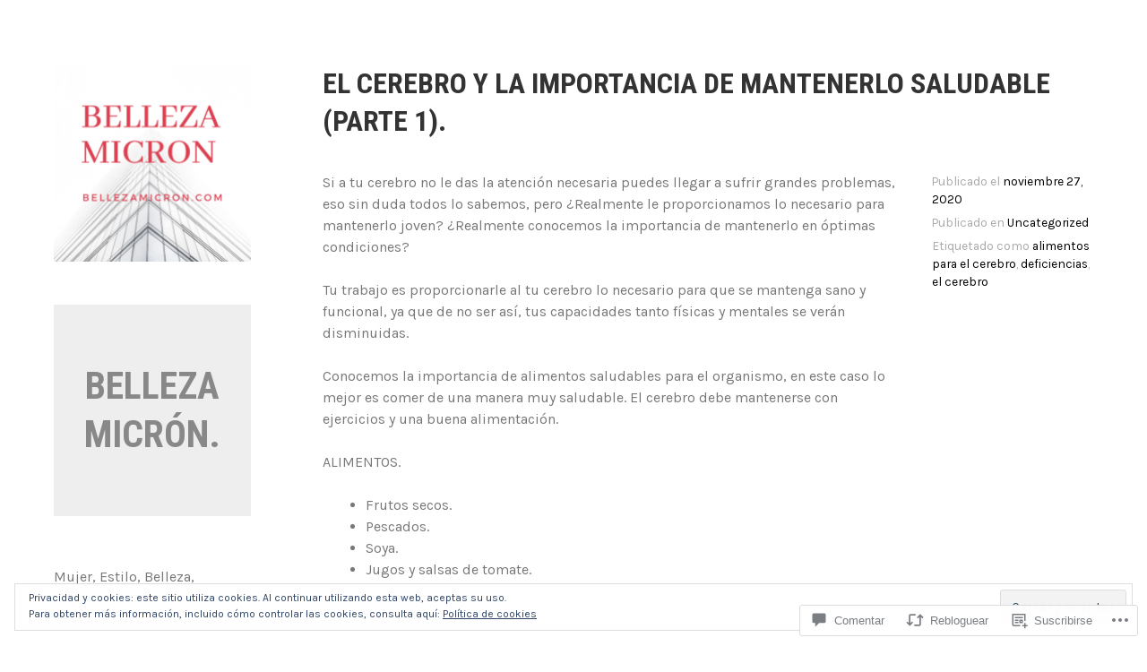

--- FILE ---
content_type: text/html; charset=UTF-8
request_url: https://bellezamicron.com/2020/11/27/el-cerebro-y-la-importancia-de-mantenerlo-saludable-parte-1/
body_size: 104087
content:
<!DOCTYPE html>
<html lang="es">
<head>
<meta charset="UTF-8">
<meta name="viewport" content="width=device-width, initial-scale=1">
<link rel="profile" href="http://gmpg.org/xfn/11">
<link rel="pingback" href="https://bellezamicron.com/xmlrpc.php">

<title>EL CEREBRO Y LA IMPORTANCIA DE MANTENERLO SALUDABLE (parte 1). &#8211; Belleza Micrón.</title>
<script type="text/javascript">
  WebFontConfig = {"google":{"families":["Karla:r,i,b,bi:latin,latin-ext"]},"api_url":"https:\/\/fonts-api.wp.com\/css"};
  (function() {
    var wf = document.createElement('script');
    wf.src = '/wp-content/plugins/custom-fonts/js/webfont.js';
    wf.type = 'text/javascript';
    wf.async = 'true';
    var s = document.getElementsByTagName('script')[0];
    s.parentNode.insertBefore(wf, s);
	})();
</script><style id="jetpack-custom-fonts-css">.wf-active body, .wf-active button, .wf-active input, .wf-active select, .wf-active textarea{font-family:"Karla",sans-serif}.wf-active button, .wf-active input[type="button"], .wf-active input[type="reset"], .wf-active input[type="submit"], .wf-active #infinite-handle span{font-family:"Karla",sans-serif}.wf-active .comment-reply-link{font-family:"Karla",sans-serif}</style>
<meta name='robots' content='max-image-preview:large' />
<meta name="p:domain_verify" content="adee4eafc0b4ef349ace09744a584369" />

<!-- Async WordPress.com Remote Login -->
<script id="wpcom_remote_login_js">
var wpcom_remote_login_extra_auth = '';
function wpcom_remote_login_remove_dom_node_id( element_id ) {
	var dom_node = document.getElementById( element_id );
	if ( dom_node ) { dom_node.parentNode.removeChild( dom_node ); }
}
function wpcom_remote_login_remove_dom_node_classes( class_name ) {
	var dom_nodes = document.querySelectorAll( '.' + class_name );
	for ( var i = 0; i < dom_nodes.length; i++ ) {
		dom_nodes[ i ].parentNode.removeChild( dom_nodes[ i ] );
	}
}
function wpcom_remote_login_final_cleanup() {
	wpcom_remote_login_remove_dom_node_classes( "wpcom_remote_login_msg" );
	wpcom_remote_login_remove_dom_node_id( "wpcom_remote_login_key" );
	wpcom_remote_login_remove_dom_node_id( "wpcom_remote_login_validate" );
	wpcom_remote_login_remove_dom_node_id( "wpcom_remote_login_js" );
	wpcom_remote_login_remove_dom_node_id( "wpcom_request_access_iframe" );
	wpcom_remote_login_remove_dom_node_id( "wpcom_request_access_styles" );
}

// Watch for messages back from the remote login
window.addEventListener( "message", function( e ) {
	if ( e.origin === "https://r-login.wordpress.com" ) {
		var data = {};
		try {
			data = JSON.parse( e.data );
		} catch( e ) {
			wpcom_remote_login_final_cleanup();
			return;
		}

		if ( data.msg === 'LOGIN' ) {
			// Clean up the login check iframe
			wpcom_remote_login_remove_dom_node_id( "wpcom_remote_login_key" );

			var id_regex = new RegExp( /^[0-9]+$/ );
			var token_regex = new RegExp( /^.*|.*|.*$/ );
			if (
				token_regex.test( data.token )
				&& id_regex.test( data.wpcomid )
			) {
				// We have everything we need to ask for a login
				var script = document.createElement( "script" );
				script.setAttribute( "id", "wpcom_remote_login_validate" );
				script.src = '/remote-login.php?wpcom_remote_login=validate'
					+ '&wpcomid=' + data.wpcomid
					+ '&token=' + encodeURIComponent( data.token )
					+ '&host=' + window.location.protocol
					+ '//' + window.location.hostname
					+ '&postid=3869'
					+ '&is_singular=1';
				document.body.appendChild( script );
			}

			return;
		}

		// Safari ITP, not logged in, so redirect
		if ( data.msg === 'LOGIN-REDIRECT' ) {
			window.location = 'https://wordpress.com/log-in?redirect_to=' + window.location.href;
			return;
		}

		// Safari ITP, storage access failed, remove the request
		if ( data.msg === 'LOGIN-REMOVE' ) {
			var css_zap = 'html { -webkit-transition: margin-top 1s; transition: margin-top 1s; } /* 9001 */ html { margin-top: 0 !important; } * html body { margin-top: 0 !important; } @media screen and ( max-width: 782px ) { html { margin-top: 0 !important; } * html body { margin-top: 0 !important; } }';
			var style_zap = document.createElement( 'style' );
			style_zap.type = 'text/css';
			style_zap.appendChild( document.createTextNode( css_zap ) );
			document.body.appendChild( style_zap );

			var e = document.getElementById( 'wpcom_request_access_iframe' );
			e.parentNode.removeChild( e );

			document.cookie = 'wordpress_com_login_access=denied; path=/; max-age=31536000';

			return;
		}

		// Safari ITP
		if ( data.msg === 'REQUEST_ACCESS' ) {
			console.log( 'request access: safari' );

			// Check ITP iframe enable/disable knob
			if ( wpcom_remote_login_extra_auth !== 'safari_itp_iframe' ) {
				return;
			}

			// If we are in a "private window" there is no ITP.
			var private_window = false;
			try {
				var opendb = window.openDatabase( null, null, null, null );
			} catch( e ) {
				private_window = true;
			}

			if ( private_window ) {
				console.log( 'private window' );
				return;
			}

			var iframe = document.createElement( 'iframe' );
			iframe.id = 'wpcom_request_access_iframe';
			iframe.setAttribute( 'scrolling', 'no' );
			iframe.setAttribute( 'sandbox', 'allow-storage-access-by-user-activation allow-scripts allow-same-origin allow-top-navigation-by-user-activation' );
			iframe.src = 'https://r-login.wordpress.com/remote-login.php?wpcom_remote_login=request_access&origin=' + encodeURIComponent( data.origin ) + '&wpcomid=' + encodeURIComponent( data.wpcomid );

			var css = 'html { -webkit-transition: margin-top 1s; transition: margin-top 1s; } /* 9001 */ html { margin-top: 46px !important; } * html body { margin-top: 46px !important; } @media screen and ( max-width: 660px ) { html { margin-top: 71px !important; } * html body { margin-top: 71px !important; } #wpcom_request_access_iframe { display: block; height: 71px !important; } } #wpcom_request_access_iframe { border: 0px; height: 46px; position: fixed; top: 0; left: 0; width: 100%; min-width: 100%; z-index: 99999; background: #23282d; } ';

			var style = document.createElement( 'style' );
			style.type = 'text/css';
			style.id = 'wpcom_request_access_styles';
			style.appendChild( document.createTextNode( css ) );
			document.body.appendChild( style );

			document.body.appendChild( iframe );
		}

		if ( data.msg === 'DONE' ) {
			wpcom_remote_login_final_cleanup();
		}
	}
}, false );

// Inject the remote login iframe after the page has had a chance to load
// more critical resources
window.addEventListener( "DOMContentLoaded", function( e ) {
	var iframe = document.createElement( "iframe" );
	iframe.style.display = "none";
	iframe.setAttribute( "scrolling", "no" );
	iframe.setAttribute( "id", "wpcom_remote_login_key" );
	iframe.src = "https://r-login.wordpress.com/remote-login.php"
		+ "?wpcom_remote_login=key"
		+ "&origin=aHR0cHM6Ly9iZWxsZXphbWljcm9uLmNvbQ%3D%3D"
		+ "&wpcomid=146704880"
		+ "&time=" + Math.floor( Date.now() / 1000 );
	document.body.appendChild( iframe );
}, false );
</script>
<link rel='dns-prefetch' href='//s0.wp.com' />
<link rel='dns-prefetch' href='//widgets.wp.com' />
<link rel='dns-prefetch' href='//wordpress.com' />
<link rel='dns-prefetch' href='//fonts-api.wp.com' />
<link rel="alternate" type="application/rss+xml" title="Belleza Micrón. &raquo; Feed" href="https://bellezamicron.com/feed/" />
<link rel="alternate" type="application/rss+xml" title="Belleza Micrón. &raquo; Feed de los comentarios" href="https://bellezamicron.com/comments/feed/" />
<link rel="alternate" type="application/rss+xml" title="Belleza Micrón. &raquo; Comentario EL CEREBRO Y LA IMPORTANCIA DE MANTENERLO SALUDABLE (parte&nbsp;1). del feed" href="https://bellezamicron.com/2020/11/27/el-cerebro-y-la-importancia-de-mantenerlo-saludable-parte-1/feed/" />
	<script type="text/javascript">
		/* <![CDATA[ */
		function addLoadEvent(func) {
			var oldonload = window.onload;
			if (typeof window.onload != 'function') {
				window.onload = func;
			} else {
				window.onload = function () {
					oldonload();
					func();
				}
			}
		}
		/* ]]> */
	</script>
	<link crossorigin='anonymous' rel='stylesheet' id='all-css-0-1' href='/_static/??-eJx9zN0KwjAMhuEbsgZ/5vBAvJbShtE1bYNJKLt7NxEEEQ9fku+Bzi60qlgVijkmm1IV6ClOqAJo67XlhI58B8XC5BUFRBfCfRDZwW9gRmUf8rtBrEJp0WjdPnAzouMm+lX/REoZP+6rtvd7uR3G4XQcr5fzMD8BGYBNRA==&cssminify=yes' type='text/css' media='all' />
<style id='wp-emoji-styles-inline-css'>

	img.wp-smiley, img.emoji {
		display: inline !important;
		border: none !important;
		box-shadow: none !important;
		height: 1em !important;
		width: 1em !important;
		margin: 0 0.07em !important;
		vertical-align: -0.1em !important;
		background: none !important;
		padding: 0 !important;
	}
/*# sourceURL=wp-emoji-styles-inline-css */
</style>
<link crossorigin='anonymous' rel='stylesheet' id='all-css-2-1' href='/wp-content/plugins/gutenberg-core/v22.2.0/build/styles/block-library/style.css?m=1764855221i&cssminify=yes' type='text/css' media='all' />
<style id='wp-block-library-inline-css'>
.has-text-align-justify {
	text-align:justify;
}
.has-text-align-justify{text-align:justify;}

/*# sourceURL=wp-block-library-inline-css */
</style><style id='wp-block-paragraph-inline-css'>
.is-small-text{font-size:.875em}.is-regular-text{font-size:1em}.is-large-text{font-size:2.25em}.is-larger-text{font-size:3em}.has-drop-cap:not(:focus):first-letter{float:left;font-size:8.4em;font-style:normal;font-weight:100;line-height:.68;margin:.05em .1em 0 0;text-transform:uppercase}body.rtl .has-drop-cap:not(:focus):first-letter{float:none;margin-left:.1em}p.has-drop-cap.has-background{overflow:hidden}:root :where(p.has-background){padding:1.25em 2.375em}:where(p.has-text-color:not(.has-link-color)) a{color:inherit}p.has-text-align-left[style*="writing-mode:vertical-lr"],p.has-text-align-right[style*="writing-mode:vertical-rl"]{rotate:180deg}
/*# sourceURL=/wp-content/plugins/gutenberg-core/v22.2.0/build/styles/block-library/paragraph/style.css */
</style>
<style id='wp-block-image-inline-css'>
.wp-block-image>a,.wp-block-image>figure>a{display:inline-block}.wp-block-image img{box-sizing:border-box;height:auto;max-width:100%;vertical-align:bottom}@media not (prefers-reduced-motion){.wp-block-image img.hide{visibility:hidden}.wp-block-image img.show{animation:show-content-image .4s}}.wp-block-image[style*=border-radius] img,.wp-block-image[style*=border-radius]>a{border-radius:inherit}.wp-block-image.has-custom-border img{box-sizing:border-box}.wp-block-image.aligncenter{text-align:center}.wp-block-image.alignfull>a,.wp-block-image.alignwide>a{width:100%}.wp-block-image.alignfull img,.wp-block-image.alignwide img{height:auto;width:100%}.wp-block-image .aligncenter,.wp-block-image .alignleft,.wp-block-image .alignright,.wp-block-image.aligncenter,.wp-block-image.alignleft,.wp-block-image.alignright{display:table}.wp-block-image .aligncenter>figcaption,.wp-block-image .alignleft>figcaption,.wp-block-image .alignright>figcaption,.wp-block-image.aligncenter>figcaption,.wp-block-image.alignleft>figcaption,.wp-block-image.alignright>figcaption{caption-side:bottom;display:table-caption}.wp-block-image .alignleft{float:left;margin:.5em 1em .5em 0}.wp-block-image .alignright{float:right;margin:.5em 0 .5em 1em}.wp-block-image .aligncenter{margin-left:auto;margin-right:auto}.wp-block-image :where(figcaption){margin-bottom:1em;margin-top:.5em}.wp-block-image.is-style-circle-mask img{border-radius:9999px}@supports ((-webkit-mask-image:none) or (mask-image:none)) or (-webkit-mask-image:none){.wp-block-image.is-style-circle-mask img{border-radius:0;-webkit-mask-image:url('data:image/svg+xml;utf8,<svg viewBox="0 0 100 100" xmlns="http://www.w3.org/2000/svg"><circle cx="50" cy="50" r="50"/></svg>');mask-image:url('data:image/svg+xml;utf8,<svg viewBox="0 0 100 100" xmlns="http://www.w3.org/2000/svg"><circle cx="50" cy="50" r="50"/></svg>');mask-mode:alpha;-webkit-mask-position:center;mask-position:center;-webkit-mask-repeat:no-repeat;mask-repeat:no-repeat;-webkit-mask-size:contain;mask-size:contain}}:root :where(.wp-block-image.is-style-rounded img,.wp-block-image .is-style-rounded img){border-radius:9999px}.wp-block-image figure{margin:0}.wp-lightbox-container{display:flex;flex-direction:column;position:relative}.wp-lightbox-container img{cursor:zoom-in}.wp-lightbox-container img:hover+button{opacity:1}.wp-lightbox-container button{align-items:center;backdrop-filter:blur(16px) saturate(180%);background-color:#5a5a5a40;border:none;border-radius:4px;cursor:zoom-in;display:flex;height:20px;justify-content:center;opacity:0;padding:0;position:absolute;right:16px;text-align:center;top:16px;width:20px;z-index:100}@media not (prefers-reduced-motion){.wp-lightbox-container button{transition:opacity .2s ease}}.wp-lightbox-container button:focus-visible{outline:3px auto #5a5a5a40;outline:3px auto -webkit-focus-ring-color;outline-offset:3px}.wp-lightbox-container button:hover{cursor:pointer;opacity:1}.wp-lightbox-container button:focus{opacity:1}.wp-lightbox-container button:focus,.wp-lightbox-container button:hover,.wp-lightbox-container button:not(:hover):not(:active):not(.has-background){background-color:#5a5a5a40;border:none}.wp-lightbox-overlay{box-sizing:border-box;cursor:zoom-out;height:100vh;left:0;overflow:hidden;position:fixed;top:0;visibility:hidden;width:100%;z-index:100000}.wp-lightbox-overlay .close-button{align-items:center;cursor:pointer;display:flex;justify-content:center;min-height:40px;min-width:40px;padding:0;position:absolute;right:calc(env(safe-area-inset-right) + 16px);top:calc(env(safe-area-inset-top) + 16px);z-index:5000000}.wp-lightbox-overlay .close-button:focus,.wp-lightbox-overlay .close-button:hover,.wp-lightbox-overlay .close-button:not(:hover):not(:active):not(.has-background){background:none;border:none}.wp-lightbox-overlay .lightbox-image-container{height:var(--wp--lightbox-container-height);left:50%;overflow:hidden;position:absolute;top:50%;transform:translate(-50%,-50%);transform-origin:top left;width:var(--wp--lightbox-container-width);z-index:9999999999}.wp-lightbox-overlay .wp-block-image{align-items:center;box-sizing:border-box;display:flex;height:100%;justify-content:center;margin:0;position:relative;transform-origin:0 0;width:100%;z-index:3000000}.wp-lightbox-overlay .wp-block-image img{height:var(--wp--lightbox-image-height);min-height:var(--wp--lightbox-image-height);min-width:var(--wp--lightbox-image-width);width:var(--wp--lightbox-image-width)}.wp-lightbox-overlay .wp-block-image figcaption{display:none}.wp-lightbox-overlay button{background:none;border:none}.wp-lightbox-overlay .scrim{background-color:#fff;height:100%;opacity:.9;position:absolute;width:100%;z-index:2000000}.wp-lightbox-overlay.active{visibility:visible}@media not (prefers-reduced-motion){.wp-lightbox-overlay.active{animation:turn-on-visibility .25s both}.wp-lightbox-overlay.active img{animation:turn-on-visibility .35s both}.wp-lightbox-overlay.show-closing-animation:not(.active){animation:turn-off-visibility .35s both}.wp-lightbox-overlay.show-closing-animation:not(.active) img{animation:turn-off-visibility .25s both}.wp-lightbox-overlay.zoom.active{animation:none;opacity:1;visibility:visible}.wp-lightbox-overlay.zoom.active .lightbox-image-container{animation:lightbox-zoom-in .4s}.wp-lightbox-overlay.zoom.active .lightbox-image-container img{animation:none}.wp-lightbox-overlay.zoom.active .scrim{animation:turn-on-visibility .4s forwards}.wp-lightbox-overlay.zoom.show-closing-animation:not(.active){animation:none}.wp-lightbox-overlay.zoom.show-closing-animation:not(.active) .lightbox-image-container{animation:lightbox-zoom-out .4s}.wp-lightbox-overlay.zoom.show-closing-animation:not(.active) .lightbox-image-container img{animation:none}.wp-lightbox-overlay.zoom.show-closing-animation:not(.active) .scrim{animation:turn-off-visibility .4s forwards}}@keyframes show-content-image{0%{visibility:hidden}99%{visibility:hidden}to{visibility:visible}}@keyframes turn-on-visibility{0%{opacity:0}to{opacity:1}}@keyframes turn-off-visibility{0%{opacity:1;visibility:visible}99%{opacity:0;visibility:visible}to{opacity:0;visibility:hidden}}@keyframes lightbox-zoom-in{0%{transform:translate(calc((-100vw + var(--wp--lightbox-scrollbar-width))/2 + var(--wp--lightbox-initial-left-position)),calc(-50vh + var(--wp--lightbox-initial-top-position))) scale(var(--wp--lightbox-scale))}to{transform:translate(-50%,-50%) scale(1)}}@keyframes lightbox-zoom-out{0%{transform:translate(-50%,-50%) scale(1);visibility:visible}99%{visibility:visible}to{transform:translate(calc((-100vw + var(--wp--lightbox-scrollbar-width))/2 + var(--wp--lightbox-initial-left-position)),calc(-50vh + var(--wp--lightbox-initial-top-position))) scale(var(--wp--lightbox-scale));visibility:hidden}}
/*# sourceURL=/wp-content/plugins/gutenberg-core/v22.2.0/build/styles/block-library/image/style.css */
</style>
<style id='wp-block-list-inline-css'>
ol,ul{box-sizing:border-box}:root :where(.wp-block-list.has-background){padding:1.25em 2.375em}
/*# sourceURL=/wp-content/plugins/gutenberg-core/v22.2.0/build/styles/block-library/list/style.css */
</style>
<style id='global-styles-inline-css'>
:root{--wp--preset--aspect-ratio--square: 1;--wp--preset--aspect-ratio--4-3: 4/3;--wp--preset--aspect-ratio--3-4: 3/4;--wp--preset--aspect-ratio--3-2: 3/2;--wp--preset--aspect-ratio--2-3: 2/3;--wp--preset--aspect-ratio--16-9: 16/9;--wp--preset--aspect-ratio--9-16: 9/16;--wp--preset--color--black: #000000;--wp--preset--color--cyan-bluish-gray: #abb8c3;--wp--preset--color--white: #ffffff;--wp--preset--color--pale-pink: #f78da7;--wp--preset--color--vivid-red: #cf2e2e;--wp--preset--color--luminous-vivid-orange: #ff6900;--wp--preset--color--luminous-vivid-amber: #fcb900;--wp--preset--color--light-green-cyan: #7bdcb5;--wp--preset--color--vivid-green-cyan: #00d084;--wp--preset--color--pale-cyan-blue: #8ed1fc;--wp--preset--color--vivid-cyan-blue: #0693e3;--wp--preset--color--vivid-purple: #9b51e0;--wp--preset--gradient--vivid-cyan-blue-to-vivid-purple: linear-gradient(135deg,rgb(6,147,227) 0%,rgb(155,81,224) 100%);--wp--preset--gradient--light-green-cyan-to-vivid-green-cyan: linear-gradient(135deg,rgb(122,220,180) 0%,rgb(0,208,130) 100%);--wp--preset--gradient--luminous-vivid-amber-to-luminous-vivid-orange: linear-gradient(135deg,rgb(252,185,0) 0%,rgb(255,105,0) 100%);--wp--preset--gradient--luminous-vivid-orange-to-vivid-red: linear-gradient(135deg,rgb(255,105,0) 0%,rgb(207,46,46) 100%);--wp--preset--gradient--very-light-gray-to-cyan-bluish-gray: linear-gradient(135deg,rgb(238,238,238) 0%,rgb(169,184,195) 100%);--wp--preset--gradient--cool-to-warm-spectrum: linear-gradient(135deg,rgb(74,234,220) 0%,rgb(151,120,209) 20%,rgb(207,42,186) 40%,rgb(238,44,130) 60%,rgb(251,105,98) 80%,rgb(254,248,76) 100%);--wp--preset--gradient--blush-light-purple: linear-gradient(135deg,rgb(255,206,236) 0%,rgb(152,150,240) 100%);--wp--preset--gradient--blush-bordeaux: linear-gradient(135deg,rgb(254,205,165) 0%,rgb(254,45,45) 50%,rgb(107,0,62) 100%);--wp--preset--gradient--luminous-dusk: linear-gradient(135deg,rgb(255,203,112) 0%,rgb(199,81,192) 50%,rgb(65,88,208) 100%);--wp--preset--gradient--pale-ocean: linear-gradient(135deg,rgb(255,245,203) 0%,rgb(182,227,212) 50%,rgb(51,167,181) 100%);--wp--preset--gradient--electric-grass: linear-gradient(135deg,rgb(202,248,128) 0%,rgb(113,206,126) 100%);--wp--preset--gradient--midnight: linear-gradient(135deg,rgb(2,3,129) 0%,rgb(40,116,252) 100%);--wp--preset--font-size--small: 13px;--wp--preset--font-size--medium: 20px;--wp--preset--font-size--large: 36px;--wp--preset--font-size--x-large: 42px;--wp--preset--font-family--albert-sans: 'Albert Sans', sans-serif;--wp--preset--font-family--alegreya: Alegreya, serif;--wp--preset--font-family--arvo: Arvo, serif;--wp--preset--font-family--bodoni-moda: 'Bodoni Moda', serif;--wp--preset--font-family--bricolage-grotesque: 'Bricolage Grotesque', sans-serif;--wp--preset--font-family--cabin: Cabin, sans-serif;--wp--preset--font-family--chivo: Chivo, sans-serif;--wp--preset--font-family--commissioner: Commissioner, sans-serif;--wp--preset--font-family--cormorant: Cormorant, serif;--wp--preset--font-family--courier-prime: 'Courier Prime', monospace;--wp--preset--font-family--crimson-pro: 'Crimson Pro', serif;--wp--preset--font-family--dm-mono: 'DM Mono', monospace;--wp--preset--font-family--dm-sans: 'DM Sans', sans-serif;--wp--preset--font-family--dm-serif-display: 'DM Serif Display', serif;--wp--preset--font-family--domine: Domine, serif;--wp--preset--font-family--eb-garamond: 'EB Garamond', serif;--wp--preset--font-family--epilogue: Epilogue, sans-serif;--wp--preset--font-family--fahkwang: Fahkwang, sans-serif;--wp--preset--font-family--figtree: Figtree, sans-serif;--wp--preset--font-family--fira-sans: 'Fira Sans', sans-serif;--wp--preset--font-family--fjalla-one: 'Fjalla One', sans-serif;--wp--preset--font-family--fraunces: Fraunces, serif;--wp--preset--font-family--gabarito: Gabarito, system-ui;--wp--preset--font-family--ibm-plex-mono: 'IBM Plex Mono', monospace;--wp--preset--font-family--ibm-plex-sans: 'IBM Plex Sans', sans-serif;--wp--preset--font-family--ibarra-real-nova: 'Ibarra Real Nova', serif;--wp--preset--font-family--instrument-serif: 'Instrument Serif', serif;--wp--preset--font-family--inter: Inter, sans-serif;--wp--preset--font-family--josefin-sans: 'Josefin Sans', sans-serif;--wp--preset--font-family--jost: Jost, sans-serif;--wp--preset--font-family--libre-baskerville: 'Libre Baskerville', serif;--wp--preset--font-family--libre-franklin: 'Libre Franklin', sans-serif;--wp--preset--font-family--literata: Literata, serif;--wp--preset--font-family--lora: Lora, serif;--wp--preset--font-family--merriweather: Merriweather, serif;--wp--preset--font-family--montserrat: Montserrat, sans-serif;--wp--preset--font-family--newsreader: Newsreader, serif;--wp--preset--font-family--noto-sans-mono: 'Noto Sans Mono', sans-serif;--wp--preset--font-family--nunito: Nunito, sans-serif;--wp--preset--font-family--open-sans: 'Open Sans', sans-serif;--wp--preset--font-family--overpass: Overpass, sans-serif;--wp--preset--font-family--pt-serif: 'PT Serif', serif;--wp--preset--font-family--petrona: Petrona, serif;--wp--preset--font-family--piazzolla: Piazzolla, serif;--wp--preset--font-family--playfair-display: 'Playfair Display', serif;--wp--preset--font-family--plus-jakarta-sans: 'Plus Jakarta Sans', sans-serif;--wp--preset--font-family--poppins: Poppins, sans-serif;--wp--preset--font-family--raleway: Raleway, sans-serif;--wp--preset--font-family--roboto: Roboto, sans-serif;--wp--preset--font-family--roboto-slab: 'Roboto Slab', serif;--wp--preset--font-family--rubik: Rubik, sans-serif;--wp--preset--font-family--rufina: Rufina, serif;--wp--preset--font-family--sora: Sora, sans-serif;--wp--preset--font-family--source-sans-3: 'Source Sans 3', sans-serif;--wp--preset--font-family--source-serif-4: 'Source Serif 4', serif;--wp--preset--font-family--space-mono: 'Space Mono', monospace;--wp--preset--font-family--syne: Syne, sans-serif;--wp--preset--font-family--texturina: Texturina, serif;--wp--preset--font-family--urbanist: Urbanist, sans-serif;--wp--preset--font-family--work-sans: 'Work Sans', sans-serif;--wp--preset--spacing--20: 0.44rem;--wp--preset--spacing--30: 0.67rem;--wp--preset--spacing--40: 1rem;--wp--preset--spacing--50: 1.5rem;--wp--preset--spacing--60: 2.25rem;--wp--preset--spacing--70: 3.38rem;--wp--preset--spacing--80: 5.06rem;--wp--preset--shadow--natural: 6px 6px 9px rgba(0, 0, 0, 0.2);--wp--preset--shadow--deep: 12px 12px 50px rgba(0, 0, 0, 0.4);--wp--preset--shadow--sharp: 6px 6px 0px rgba(0, 0, 0, 0.2);--wp--preset--shadow--outlined: 6px 6px 0px -3px rgb(255, 255, 255), 6px 6px rgb(0, 0, 0);--wp--preset--shadow--crisp: 6px 6px 0px rgb(0, 0, 0);}:where(.is-layout-flex){gap: 0.5em;}:where(.is-layout-grid){gap: 0.5em;}body .is-layout-flex{display: flex;}.is-layout-flex{flex-wrap: wrap;align-items: center;}.is-layout-flex > :is(*, div){margin: 0;}body .is-layout-grid{display: grid;}.is-layout-grid > :is(*, div){margin: 0;}:where(.wp-block-columns.is-layout-flex){gap: 2em;}:where(.wp-block-columns.is-layout-grid){gap: 2em;}:where(.wp-block-post-template.is-layout-flex){gap: 1.25em;}:where(.wp-block-post-template.is-layout-grid){gap: 1.25em;}.has-black-color{color: var(--wp--preset--color--black) !important;}.has-cyan-bluish-gray-color{color: var(--wp--preset--color--cyan-bluish-gray) !important;}.has-white-color{color: var(--wp--preset--color--white) !important;}.has-pale-pink-color{color: var(--wp--preset--color--pale-pink) !important;}.has-vivid-red-color{color: var(--wp--preset--color--vivid-red) !important;}.has-luminous-vivid-orange-color{color: var(--wp--preset--color--luminous-vivid-orange) !important;}.has-luminous-vivid-amber-color{color: var(--wp--preset--color--luminous-vivid-amber) !important;}.has-light-green-cyan-color{color: var(--wp--preset--color--light-green-cyan) !important;}.has-vivid-green-cyan-color{color: var(--wp--preset--color--vivid-green-cyan) !important;}.has-pale-cyan-blue-color{color: var(--wp--preset--color--pale-cyan-blue) !important;}.has-vivid-cyan-blue-color{color: var(--wp--preset--color--vivid-cyan-blue) !important;}.has-vivid-purple-color{color: var(--wp--preset--color--vivid-purple) !important;}.has-black-background-color{background-color: var(--wp--preset--color--black) !important;}.has-cyan-bluish-gray-background-color{background-color: var(--wp--preset--color--cyan-bluish-gray) !important;}.has-white-background-color{background-color: var(--wp--preset--color--white) !important;}.has-pale-pink-background-color{background-color: var(--wp--preset--color--pale-pink) !important;}.has-vivid-red-background-color{background-color: var(--wp--preset--color--vivid-red) !important;}.has-luminous-vivid-orange-background-color{background-color: var(--wp--preset--color--luminous-vivid-orange) !important;}.has-luminous-vivid-amber-background-color{background-color: var(--wp--preset--color--luminous-vivid-amber) !important;}.has-light-green-cyan-background-color{background-color: var(--wp--preset--color--light-green-cyan) !important;}.has-vivid-green-cyan-background-color{background-color: var(--wp--preset--color--vivid-green-cyan) !important;}.has-pale-cyan-blue-background-color{background-color: var(--wp--preset--color--pale-cyan-blue) !important;}.has-vivid-cyan-blue-background-color{background-color: var(--wp--preset--color--vivid-cyan-blue) !important;}.has-vivid-purple-background-color{background-color: var(--wp--preset--color--vivid-purple) !important;}.has-black-border-color{border-color: var(--wp--preset--color--black) !important;}.has-cyan-bluish-gray-border-color{border-color: var(--wp--preset--color--cyan-bluish-gray) !important;}.has-white-border-color{border-color: var(--wp--preset--color--white) !important;}.has-pale-pink-border-color{border-color: var(--wp--preset--color--pale-pink) !important;}.has-vivid-red-border-color{border-color: var(--wp--preset--color--vivid-red) !important;}.has-luminous-vivid-orange-border-color{border-color: var(--wp--preset--color--luminous-vivid-orange) !important;}.has-luminous-vivid-amber-border-color{border-color: var(--wp--preset--color--luminous-vivid-amber) !important;}.has-light-green-cyan-border-color{border-color: var(--wp--preset--color--light-green-cyan) !important;}.has-vivid-green-cyan-border-color{border-color: var(--wp--preset--color--vivid-green-cyan) !important;}.has-pale-cyan-blue-border-color{border-color: var(--wp--preset--color--pale-cyan-blue) !important;}.has-vivid-cyan-blue-border-color{border-color: var(--wp--preset--color--vivid-cyan-blue) !important;}.has-vivid-purple-border-color{border-color: var(--wp--preset--color--vivid-purple) !important;}.has-vivid-cyan-blue-to-vivid-purple-gradient-background{background: var(--wp--preset--gradient--vivid-cyan-blue-to-vivid-purple) !important;}.has-light-green-cyan-to-vivid-green-cyan-gradient-background{background: var(--wp--preset--gradient--light-green-cyan-to-vivid-green-cyan) !important;}.has-luminous-vivid-amber-to-luminous-vivid-orange-gradient-background{background: var(--wp--preset--gradient--luminous-vivid-amber-to-luminous-vivid-orange) !important;}.has-luminous-vivid-orange-to-vivid-red-gradient-background{background: var(--wp--preset--gradient--luminous-vivid-orange-to-vivid-red) !important;}.has-very-light-gray-to-cyan-bluish-gray-gradient-background{background: var(--wp--preset--gradient--very-light-gray-to-cyan-bluish-gray) !important;}.has-cool-to-warm-spectrum-gradient-background{background: var(--wp--preset--gradient--cool-to-warm-spectrum) !important;}.has-blush-light-purple-gradient-background{background: var(--wp--preset--gradient--blush-light-purple) !important;}.has-blush-bordeaux-gradient-background{background: var(--wp--preset--gradient--blush-bordeaux) !important;}.has-luminous-dusk-gradient-background{background: var(--wp--preset--gradient--luminous-dusk) !important;}.has-pale-ocean-gradient-background{background: var(--wp--preset--gradient--pale-ocean) !important;}.has-electric-grass-gradient-background{background: var(--wp--preset--gradient--electric-grass) !important;}.has-midnight-gradient-background{background: var(--wp--preset--gradient--midnight) !important;}.has-small-font-size{font-size: var(--wp--preset--font-size--small) !important;}.has-medium-font-size{font-size: var(--wp--preset--font-size--medium) !important;}.has-large-font-size{font-size: var(--wp--preset--font-size--large) !important;}.has-x-large-font-size{font-size: var(--wp--preset--font-size--x-large) !important;}.has-albert-sans-font-family{font-family: var(--wp--preset--font-family--albert-sans) !important;}.has-alegreya-font-family{font-family: var(--wp--preset--font-family--alegreya) !important;}.has-arvo-font-family{font-family: var(--wp--preset--font-family--arvo) !important;}.has-bodoni-moda-font-family{font-family: var(--wp--preset--font-family--bodoni-moda) !important;}.has-bricolage-grotesque-font-family{font-family: var(--wp--preset--font-family--bricolage-grotesque) !important;}.has-cabin-font-family{font-family: var(--wp--preset--font-family--cabin) !important;}.has-chivo-font-family{font-family: var(--wp--preset--font-family--chivo) !important;}.has-commissioner-font-family{font-family: var(--wp--preset--font-family--commissioner) !important;}.has-cormorant-font-family{font-family: var(--wp--preset--font-family--cormorant) !important;}.has-courier-prime-font-family{font-family: var(--wp--preset--font-family--courier-prime) !important;}.has-crimson-pro-font-family{font-family: var(--wp--preset--font-family--crimson-pro) !important;}.has-dm-mono-font-family{font-family: var(--wp--preset--font-family--dm-mono) !important;}.has-dm-sans-font-family{font-family: var(--wp--preset--font-family--dm-sans) !important;}.has-dm-serif-display-font-family{font-family: var(--wp--preset--font-family--dm-serif-display) !important;}.has-domine-font-family{font-family: var(--wp--preset--font-family--domine) !important;}.has-eb-garamond-font-family{font-family: var(--wp--preset--font-family--eb-garamond) !important;}.has-epilogue-font-family{font-family: var(--wp--preset--font-family--epilogue) !important;}.has-fahkwang-font-family{font-family: var(--wp--preset--font-family--fahkwang) !important;}.has-figtree-font-family{font-family: var(--wp--preset--font-family--figtree) !important;}.has-fira-sans-font-family{font-family: var(--wp--preset--font-family--fira-sans) !important;}.has-fjalla-one-font-family{font-family: var(--wp--preset--font-family--fjalla-one) !important;}.has-fraunces-font-family{font-family: var(--wp--preset--font-family--fraunces) !important;}.has-gabarito-font-family{font-family: var(--wp--preset--font-family--gabarito) !important;}.has-ibm-plex-mono-font-family{font-family: var(--wp--preset--font-family--ibm-plex-mono) !important;}.has-ibm-plex-sans-font-family{font-family: var(--wp--preset--font-family--ibm-plex-sans) !important;}.has-ibarra-real-nova-font-family{font-family: var(--wp--preset--font-family--ibarra-real-nova) !important;}.has-instrument-serif-font-family{font-family: var(--wp--preset--font-family--instrument-serif) !important;}.has-inter-font-family{font-family: var(--wp--preset--font-family--inter) !important;}.has-josefin-sans-font-family{font-family: var(--wp--preset--font-family--josefin-sans) !important;}.has-jost-font-family{font-family: var(--wp--preset--font-family--jost) !important;}.has-libre-baskerville-font-family{font-family: var(--wp--preset--font-family--libre-baskerville) !important;}.has-libre-franklin-font-family{font-family: var(--wp--preset--font-family--libre-franklin) !important;}.has-literata-font-family{font-family: var(--wp--preset--font-family--literata) !important;}.has-lora-font-family{font-family: var(--wp--preset--font-family--lora) !important;}.has-merriweather-font-family{font-family: var(--wp--preset--font-family--merriweather) !important;}.has-montserrat-font-family{font-family: var(--wp--preset--font-family--montserrat) !important;}.has-newsreader-font-family{font-family: var(--wp--preset--font-family--newsreader) !important;}.has-noto-sans-mono-font-family{font-family: var(--wp--preset--font-family--noto-sans-mono) !important;}.has-nunito-font-family{font-family: var(--wp--preset--font-family--nunito) !important;}.has-open-sans-font-family{font-family: var(--wp--preset--font-family--open-sans) !important;}.has-overpass-font-family{font-family: var(--wp--preset--font-family--overpass) !important;}.has-pt-serif-font-family{font-family: var(--wp--preset--font-family--pt-serif) !important;}.has-petrona-font-family{font-family: var(--wp--preset--font-family--petrona) !important;}.has-piazzolla-font-family{font-family: var(--wp--preset--font-family--piazzolla) !important;}.has-playfair-display-font-family{font-family: var(--wp--preset--font-family--playfair-display) !important;}.has-plus-jakarta-sans-font-family{font-family: var(--wp--preset--font-family--plus-jakarta-sans) !important;}.has-poppins-font-family{font-family: var(--wp--preset--font-family--poppins) !important;}.has-raleway-font-family{font-family: var(--wp--preset--font-family--raleway) !important;}.has-roboto-font-family{font-family: var(--wp--preset--font-family--roboto) !important;}.has-roboto-slab-font-family{font-family: var(--wp--preset--font-family--roboto-slab) !important;}.has-rubik-font-family{font-family: var(--wp--preset--font-family--rubik) !important;}.has-rufina-font-family{font-family: var(--wp--preset--font-family--rufina) !important;}.has-sora-font-family{font-family: var(--wp--preset--font-family--sora) !important;}.has-source-sans-3-font-family{font-family: var(--wp--preset--font-family--source-sans-3) !important;}.has-source-serif-4-font-family{font-family: var(--wp--preset--font-family--source-serif-4) !important;}.has-space-mono-font-family{font-family: var(--wp--preset--font-family--space-mono) !important;}.has-syne-font-family{font-family: var(--wp--preset--font-family--syne) !important;}.has-texturina-font-family{font-family: var(--wp--preset--font-family--texturina) !important;}.has-urbanist-font-family{font-family: var(--wp--preset--font-family--urbanist) !important;}.has-work-sans-font-family{font-family: var(--wp--preset--font-family--work-sans) !important;}
/*# sourceURL=global-styles-inline-css */
</style>

<style id='classic-theme-styles-inline-css'>
/*! This file is auto-generated */
.wp-block-button__link{color:#fff;background-color:#32373c;border-radius:9999px;box-shadow:none;text-decoration:none;padding:calc(.667em + 2px) calc(1.333em + 2px);font-size:1.125em}.wp-block-file__button{background:#32373c;color:#fff;text-decoration:none}
/*# sourceURL=/wp-includes/css/classic-themes.min.css */
</style>
<link crossorigin='anonymous' rel='stylesheet' id='all-css-4-1' href='/_static/??-eJx9jl2OwjAMhC+Eawq7FB4QR0FJakEgTqLYKdrbbyq0PwKpL5Y8M9/Y+MjgUlSKijnUi4+CLtmQ3F1w0/X7rgfxnANBoan7wNGL/iZA9CtQ50RW+K+IK/x1FWo6Z6Nzgmn0hgJxiy1hj9wYsDYXEoE22VcGvTZQlrgbaTbuDk16VjwNlBp/vPNEcUwFTdXERtW7NwqlOLTVhxEnKrZdbuL8srzu8y8nPvbDbr3uPw/b4fYNEGN9wA==&cssminify=yes' type='text/css' media='all' />
<link rel='stylesheet' id='verbum-gutenberg-css-css' href='https://widgets.wp.com/verbum-block-editor/block-editor.css?ver=1738686361' media='all' />
<link crossorigin='anonymous' rel='stylesheet' id='all-css-6-1' href='/_static/??/wp-content/mu-plugins/comment-likes/css/comment-likes.css,/i/noticons/noticons.css,/wp-content/themes/pub/blask/style.css?m=1741693326j&cssminify=yes' type='text/css' media='all' />
<link rel='stylesheet' id='blask-fonts-css' href='https://fonts-api.wp.com/css?family=Arimo%3A400%2C700%2C400italic%2C700italic%7CRoboto+Condensed%3A400%2C700%2C400italic%2C700italic&#038;subset=latin%2Clatin-ext' media='all' />
<link crossorigin='anonymous' rel='stylesheet' id='all-css-8-1' href='/_static/??-eJx9jt0KAiEQhV8oG/rZli6iRwmVydwdR3GUpbfPhS6MorvzwfkOB5akbOSCXCBUlag6zwITlqTt/GaQynDzbMEhY/ZNkN9xa0U20G2WBwYUSNWAIS0zrCtSnoRqSTaGL6E7kdFQdC06aK0O/0kOo6JodfGRP0DdSfu8qtdw2Y3DYT+eT8dhegHAimBf&cssminify=yes' type='text/css' media='all' />
<link crossorigin='anonymous' rel='stylesheet' id='print-css-9-1' href='/wp-content/mu-plugins/global-print/global-print.css?m=1465851035i&cssminify=yes' type='text/css' media='print' />
<style id='jetpack-global-styles-frontend-style-inline-css'>
:root { --font-headings: unset; --font-base: unset; --font-headings-default: -apple-system,BlinkMacSystemFont,"Segoe UI",Roboto,Oxygen-Sans,Ubuntu,Cantarell,"Helvetica Neue",sans-serif; --font-base-default: -apple-system,BlinkMacSystemFont,"Segoe UI",Roboto,Oxygen-Sans,Ubuntu,Cantarell,"Helvetica Neue",sans-serif;}
/*# sourceURL=jetpack-global-styles-frontend-style-inline-css */
</style>
<link crossorigin='anonymous' rel='stylesheet' id='all-css-12-1' href='/_static/??-eJyNjcsKAjEMRX/IGtQZBxfip0hMS9sxTYppGfx7H7gRN+7ugcs5sFRHKi1Ig9Jd5R6zGMyhVaTrh8G6QFHfORhYwlvw6P39PbPENZmt4G/ROQuBKWVkxxrVvuBH1lIoz2waILJekF+HUzlupnG3nQ77YZwfuRJIaQ==&cssminify=yes' type='text/css' media='all' />
<script type="text/javascript" id="jetpack_related-posts-js-extra">
/* <![CDATA[ */
var related_posts_js_options = {"post_heading":"h4"};
//# sourceURL=jetpack_related-posts-js-extra
/* ]]> */
</script>
<script type="text/javascript" id="wpcom-actionbar-placeholder-js-extra">
/* <![CDATA[ */
var actionbardata = {"siteID":"146704880","postID":"3869","siteURL":"https://bellezamicron.com","xhrURL":"https://bellezamicron.com/wp-admin/admin-ajax.php","nonce":"a1fa0fa1af","isLoggedIn":"","statusMessage":"","subsEmailDefault":"instantly","proxyScriptUrl":"https://s0.wp.com/wp-content/js/wpcom-proxy-request.js?m=1513050504i&amp;ver=20211021","shortlink":"https://wp.me/p9VyDK-10p","i18n":{"followedText":"Las nuevas entradas de este sitio aparecer\u00e1n ahora en tu \u003Ca href=\"https://wordpress.com/reader\"\u003ELector\u003C/a\u003E","foldBar":"Contraer esta barra","unfoldBar":"Expandir esta barra","shortLinkCopied":"El enlace corto se ha copiado al portapapeles."}};
//# sourceURL=wpcom-actionbar-placeholder-js-extra
/* ]]> */
</script>
<script type="text/javascript" id="jetpack-mu-wpcom-settings-js-before">
/* <![CDATA[ */
var JETPACK_MU_WPCOM_SETTINGS = {"assetsUrl":"https://s0.wp.com/wp-content/mu-plugins/jetpack-mu-wpcom-plugin/sun/jetpack_vendor/automattic/jetpack-mu-wpcom/src/build/"};
//# sourceURL=jetpack-mu-wpcom-settings-js-before
/* ]]> */
</script>
<script crossorigin='anonymous' type='text/javascript'  src='/_static/??-eJx1j1EKwjAQRC/kdq1Q2h/xKFKTEBKTTcwm1t7eFKtU0K9hmOENg1MEESgryugLRFe0IUarchzFdfXIhfBsSOClGCcxKTdmJSEGzvztGm+osbzDDdfWjssQU3jM76zCXJGKl9DeikrzKlvA3xJ4o1Md/bV2cUF/fkwhyVEyCDcyv0DCR7wfFgEKBFrGVBEnf2z7rtu3bT8M9gk9l2bI'></script>
<script type="text/javascript" id="rlt-proxy-js-after">
/* <![CDATA[ */
	rltInitialize( {"token":null,"iframeOrigins":["https:\/\/widgets.wp.com"]} );
//# sourceURL=rlt-proxy-js-after
/* ]]> */
</script>
<link rel="EditURI" type="application/rsd+xml" title="RSD" href="https://bellezamicron.wordpress.com/xmlrpc.php?rsd" />
<meta name="generator" content="WordPress.com" />
<link rel="canonical" href="https://bellezamicron.com/2020/11/27/el-cerebro-y-la-importancia-de-mantenerlo-saludable-parte-1/" />
<link rel='shortlink' href='https://wp.me/p9VyDK-10p' />
<link rel="alternate" type="application/json+oembed" href="https://public-api.wordpress.com/oembed/?format=json&amp;url=https%3A%2F%2Fbellezamicron.com%2F2020%2F11%2F27%2Fel-cerebro-y-la-importancia-de-mantenerlo-saludable-parte-1%2F&amp;for=wpcom-auto-discovery" /><link rel="alternate" type="application/xml+oembed" href="https://public-api.wordpress.com/oembed/?format=xml&amp;url=https%3A%2F%2Fbellezamicron.com%2F2020%2F11%2F27%2Fel-cerebro-y-la-importancia-de-mantenerlo-saludable-parte-1%2F&amp;for=wpcom-auto-discovery" />
<!-- Jetpack Open Graph Tags -->
<meta property="og:type" content="article" />
<meta property="og:title" content="EL CEREBRO Y LA IMPORTANCIA DE MANTENERLO SALUDABLE (parte 1)." />
<meta property="og:url" content="https://bellezamicron.com/2020/11/27/el-cerebro-y-la-importancia-de-mantenerlo-saludable-parte-1/" />
<meta property="og:description" content="El cerebro, una parte del cuerpo que debemos de mantener en óptimas condiciones, no lo tomamos en cuenta, pero también se degenera y las consecuencias de no cuidarlo a largo plazo son fatales." />
<meta property="article:published_time" content="2020-11-27T22:11:06+00:00" />
<meta property="article:modified_time" content="2020-12-03T00:18:51+00:00" />
<meta property="og:site_name" content="Belleza Micrón." />
<meta property="og:image" content="https://bellezamicron.com/wp-content/uploads/2020/11/dsc_0328.jpg" />
<meta property="og:image:width" content="3565" />
<meta property="og:image:height" content="2632" />
<meta property="og:image:alt" content="" />
<meta property="og:locale" content="es_ES" />
<meta property="article:publisher" content="https://www.facebook.com/WordPresscom" />
<meta name="twitter:text:title" content="EL CEREBRO Y LA IMPORTANCIA DE MANTENERLO SALUDABLE (parte&nbsp;1)." />
<meta name="twitter:image" content="https://bellezamicron.com/wp-content/uploads/2020/11/dsc_0328.jpg?w=640" />
<meta name="twitter:card" content="summary_large_image" />

<!-- End Jetpack Open Graph Tags -->
<link rel="search" type="application/opensearchdescription+xml" href="https://bellezamicron.com/osd.xml" title="Belleza Micrón." />
<link rel="search" type="application/opensearchdescription+xml" href="https://s1.wp.com/opensearch.xml" title="WordPress.com" />
<meta name="description" content="El cerebro, una parte del cuerpo que debemos de mantener en óptimas condiciones, no lo tomamos en cuenta, pero también se degenera y las consecuencias de no cuidarlo a largo plazo son fatales." />
		<script type="text/javascript">

			window.doNotSellCallback = function() {

				var linkElements = [
					'a[href="https://wordpress.com/?ref=footer_blog"]',
					'a[href="https://wordpress.com/?ref=footer_website"]',
					'a[href="https://wordpress.com/?ref=vertical_footer"]',
					'a[href^="https://wordpress.com/?ref=footer_segment_"]',
				].join(',');

				var dnsLink = document.createElement( 'a' );
				dnsLink.href = 'https://wordpress.com/es/advertising-program-optout/';
				dnsLink.classList.add( 'do-not-sell-link' );
				dnsLink.rel = 'nofollow';
				dnsLink.style.marginLeft = '0.5em';
				dnsLink.textContent = 'No vendas ni compartas mi información personal';

				var creditLinks = document.querySelectorAll( linkElements );

				if ( 0 === creditLinks.length ) {
					return false;
				}

				Array.prototype.forEach.call( creditLinks, function( el ) {
					el.insertAdjacentElement( 'afterend', dnsLink );
				});

				return true;
			};

		</script>
		<link rel="icon" href="https://bellezamicron.com/wp-content/uploads/2020/02/belleza-micron.png?w=32" sizes="32x32" />
<link rel="icon" href="https://bellezamicron.com/wp-content/uploads/2020/02/belleza-micron.png?w=192" sizes="192x192" />
<link rel="apple-touch-icon" href="https://bellezamicron.com/wp-content/uploads/2020/02/belleza-micron.png?w=180" />
<meta name="msapplication-TileImage" content="https://bellezamicron.com/wp-content/uploads/2020/02/belleza-micron.png?w=270" />
<script type="text/javascript">
	window.google_analytics_uacct = "UA-52447-2";
</script>

<script type="text/javascript">
	var _gaq = _gaq || [];
	_gaq.push(['_setAccount', 'UA-52447-2']);
	_gaq.push(['_gat._anonymizeIp']);
	_gaq.push(['_setDomainName', 'none']);
	_gaq.push(['_setAllowLinker', true]);
	_gaq.push(['_initData']);
	_gaq.push(['_trackPageview']);

	(function() {
		var ga = document.createElement('script'); ga.type = 'text/javascript'; ga.async = true;
		ga.src = ('https:' == document.location.protocol ? 'https://ssl' : 'http://www') + '.google-analytics.com/ga.js';
		(document.getElementsByTagName('head')[0] || document.getElementsByTagName('body')[0]).appendChild(ga);
	})();
</script>
<link crossorigin='anonymous' rel='stylesheet' id='all-css-0-3' href='/_static/??-eJydjtsKwkAMRH/INXipxQfxU2RNQ0mbzS7Nhv19K6jgm/h4hpnDQCsBs1bSCslDER9ZDSaqJeL8YjBXuLEi3CXjbGCNCy1bNNvAz4KUBxcywLhkN5JP5x386Ws8jFTXUxk5SuB1/Q1P7zVddn132Pfn07GbHlUAXFU=&cssminify=yes' type='text/css' media='all' />
</head>

<body class="wp-singular post-template-default single single-post postid-3869 single-format-standard custom-background wp-custom-logo wp-theme-pubblask customizer-styles-applied jetpack-reblog-enabled has-site-logo">
<div id="page" class="hfeed site">
	<a class="skip-link screen-reader-text" href="#content">Ir al contenido</a>

		<header id="masthead" class="site-header" role="banner">
			<a href="https://bellezamicron.com/" class="site-logo-link" rel="home" itemprop="url"><img width="220" height="220" src="https://bellezamicron.com/wp-content/uploads/2020/02/belleza-micron.png?w=220" class="site-logo attachment-blask-site-logo" alt="" decoding="async" data-size="blask-site-logo" itemprop="logo" srcset="https://bellezamicron.com/wp-content/uploads/2020/02/belleza-micron.png?w=220 220w, https://bellezamicron.com/wp-content/uploads/2020/02/belleza-micron.png?w=440 440w, https://bellezamicron.com/wp-content/uploads/2020/02/belleza-micron.png?w=150 150w, https://bellezamicron.com/wp-content/uploads/2020/02/belleza-micron.png?w=300 300w" sizes="(max-width: 220px) 100vw, 220px" data-attachment-id="1245" data-permalink="https://bellezamicron.com/belleza-micron/" data-orig-file="https://bellezamicron.com/wp-content/uploads/2020/02/belleza-micron.png" data-orig-size="500,500" data-comments-opened="1" data-image-meta="{&quot;aperture&quot;:&quot;0&quot;,&quot;credit&quot;:&quot;&quot;,&quot;camera&quot;:&quot;&quot;,&quot;caption&quot;:&quot;&quot;,&quot;created_timestamp&quot;:&quot;0&quot;,&quot;copyright&quot;:&quot;&quot;,&quot;focal_length&quot;:&quot;0&quot;,&quot;iso&quot;:&quot;0&quot;,&quot;shutter_speed&quot;:&quot;0&quot;,&quot;title&quot;:&quot;&quot;,&quot;orientation&quot;:&quot;0&quot;}" data-image-title="BELLEZA MICRON" data-image-description="" data-image-caption="" data-medium-file="https://bellezamicron.com/wp-content/uploads/2020/02/belleza-micron.png?w=300" data-large-file="https://bellezamicron.com/wp-content/uploads/2020/02/belleza-micron.png?w=500" /></a>			<div class="site-branding">
				<h1 class="site-title"><a href="https://bellezamicron.com/" rel="home">Belleza Micrón.</a></h1>
			</div><!-- .site-branding -->
			
			<p class="site-description">Mujer, Estilo, Belleza, Conocimiento.</p>

			<nav id="site-navigation" class="main-navigation" role="navigation">
				<button class="menu-toggle" aria-controls="primary-menu" aria-expanded="false">Menú</button>
				<div id="primary-menu" class="menu"><ul>
<li class="page_item page-item-23"><a href="https://bellezamicron.com/">UN UNIVERSO PARA&nbsp;TI.</a></li>
<li class="page_item page-item-2"><a href="https://bellezamicron.com/acerca-de/">Acerca de</a></li>
<li class="page_item page-item-3"><a href="https://bellezamicron.com/contacto/">Contacto</a></li>
</ul></div>
			</nav><!-- #site-navigation -->

					</header><!-- #masthead -->

	<div id="content" class="site-content">

	<div id="primary" class="content-area">
		<main id="main" class="site-main" role="main">

		
			
<article id="post-3869" class="post-3869 post type-post status-publish format-standard hentry category-uncategorized tag-alimentos-para-el-cerebro tag-deficiencias tag-el-cerebro">
	
	<header class="entry-header">
		<h1 class="entry-title">EL CEREBRO Y LA IMPORTANCIA DE MANTENERLO SALUDABLE (parte&nbsp;1).</h1>	</header><!-- .entry-header -->

	<div class="entry-content">
		
<p>Si a tu cerebro no le das la atención necesaria puedes llegar a sufrir grandes problemas, eso sin duda todos lo sabemos, pero ¿Realmente le proporcionamos lo necesario para mantenerlo joven? ¿Realmente conocemos la importancia de mantenerlo en óptimas condiciones?</p>



<p>Tu trabajo es proporcionarle al tu cerebro lo necesario para que se mantenga sano y funcional, ya que de no ser así, tus capacidades tanto físicas y mentales se verán disminuidas.</p>



<p>Conocemos la importancia de alimentos saludables para el organismo, en este caso lo mejor es comer de una manera muy saludable. El cerebro debe mantenerse con ejercicios y una buena alimentación.</p>



<p>ALIMENTOS.</p>



<ul class="wp-block-list"><li>Frutos secos.</li><li>Pescados.</li><li>Soya.</li><li>Jugos y salsas de tomate.</li><li>Aceites.</li><li>Chocolate oscuro.</li></ul>



<p><strong>Frutos Secos</strong>: Frutos como nueces, almendras, pasas, etcétera. Estás contienen grasas realmente saludables para mantener destapadas las arterias. Lo ideal es que se consuma 28g los cuales causan un efecto en su edad, sus beneficios son de 4 años más joven. Así que a comer frutos secos.</p>



<figure class="wp-block-image size-large"><img data-attachment-id="3908" data-permalink="https://bellezamicron.com/dsc_0328/" data-orig-file="https://bellezamicron.com/wp-content/uploads/2020/11/dsc_0328.jpg" data-orig-size="3565,2632" data-comments-opened="1" data-image-meta="{&quot;aperture&quot;:&quot;2&quot;,&quot;credit&quot;:&quot;&quot;,&quot;camera&quot;:&quot;G3423&quot;,&quot;caption&quot;:&quot;&quot;,&quot;created_timestamp&quot;:&quot;1606484539&quot;,&quot;copyright&quot;:&quot;&quot;,&quot;focal_length&quot;:&quot;4.22&quot;,&quot;iso&quot;:&quot;320&quot;,&quot;shutter_speed&quot;:&quot;0.033335&quot;,&quot;title&quot;:&quot;&quot;,&quot;orientation&quot;:&quot;1&quot;}" data-image-title="dsc_0328" data-image-description="" data-image-caption="" data-medium-file="https://bellezamicron.com/wp-content/uploads/2020/11/dsc_0328.jpg?w=300" data-large-file="https://bellezamicron.com/wp-content/uploads/2020/11/dsc_0328.jpg?w=880" width="1024" height="756" src="https://bellezamicron.com/wp-content/uploads/2020/11/dsc_0328.jpg?w=1024" alt="" class="wp-image-3908" srcset="https://bellezamicron.com/wp-content/uploads/2020/11/dsc_0328.jpg?w=1024 1024w, https://bellezamicron.com/wp-content/uploads/2020/11/dsc_0328.jpg?w=2048 2048w, https://bellezamicron.com/wp-content/uploads/2020/11/dsc_0328.jpg?w=150 150w, https://bellezamicron.com/wp-content/uploads/2020/11/dsc_0328.jpg?w=300 300w, https://bellezamicron.com/wp-content/uploads/2020/11/dsc_0328.jpg?w=768 768w, https://bellezamicron.com/wp-content/uploads/2020/11/dsc_0328.jpg?w=1440 1440w" sizes="(max-width: 1024px) 100vw, 1024px" /></figure>



<p><strong>Pescados:</strong> Que sean especialmente salmón, pescado blanco, tilápia, siluro, platija, mahi-mahi, los que contienen ácidos grasos como el omega- 3 los que mantienen limpias las arterias. Consume una porción del tamaño de la palma de la mano, unas 3 veces a la semana.</p>



<figure class="wp-block-image size-large"><img data-attachment-id="3909" data-permalink="https://bellezamicron.com/dsc_0327/" data-orig-file="https://bellezamicron.com/wp-content/uploads/2020/11/dsc_0327.jpg" data-orig-size="3664,2308" data-comments-opened="1" data-image-meta="{&quot;aperture&quot;:&quot;2&quot;,&quot;credit&quot;:&quot;&quot;,&quot;camera&quot;:&quot;G3423&quot;,&quot;caption&quot;:&quot;&quot;,&quot;created_timestamp&quot;:&quot;1606484528&quot;,&quot;copyright&quot;:&quot;&quot;,&quot;focal_length&quot;:&quot;4.22&quot;,&quot;iso&quot;:&quot;200&quot;,&quot;shutter_speed&quot;:&quot;0.033335&quot;,&quot;title&quot;:&quot;&quot;,&quot;orientation&quot;:&quot;1&quot;}" data-image-title="dsc_0327" data-image-description="" data-image-caption="" data-medium-file="https://bellezamicron.com/wp-content/uploads/2020/11/dsc_0327.jpg?w=300" data-large-file="https://bellezamicron.com/wp-content/uploads/2020/11/dsc_0327.jpg?w=880" width="1024" height="645" src="https://bellezamicron.com/wp-content/uploads/2020/11/dsc_0327.jpg?w=1024" alt="" class="wp-image-3909" srcset="https://bellezamicron.com/wp-content/uploads/2020/11/dsc_0327.jpg?w=1024 1024w, https://bellezamicron.com/wp-content/uploads/2020/11/dsc_0327.jpg?w=2048 2048w, https://bellezamicron.com/wp-content/uploads/2020/11/dsc_0327.jpg?w=150 150w, https://bellezamicron.com/wp-content/uploads/2020/11/dsc_0327.jpg?w=300 300w, https://bellezamicron.com/wp-content/uploads/2020/11/dsc_0327.jpg?w=768 768w, https://bellezamicron.com/wp-content/uploads/2020/11/dsc_0327.jpg?w=1440 1440w" sizes="(max-width: 1024px) 100vw, 1024px" /></figure>



<p><strong>Soya:</strong> Contiene hormonas femeninas que regulan las alteraciones en el organismo y al mismo tiempo contiene proteína vegetal, estas grasas te ayudan al corazón y arterias. Consumir 226g y su beneficio es de 0.4 años más joven.</p>



<figure class="wp-block-image size-large"><img data-attachment-id="3911" data-permalink="https://bellezamicron.com/dsc_0326/" data-orig-file="https://bellezamicron.com/wp-content/uploads/2020/11/dsc_0326.jpg" data-orig-size="3258,2410" data-comments-opened="1" data-image-meta="{&quot;aperture&quot;:&quot;2&quot;,&quot;credit&quot;:&quot;&quot;,&quot;camera&quot;:&quot;G3423&quot;,&quot;caption&quot;:&quot;&quot;,&quot;created_timestamp&quot;:&quot;1606484512&quot;,&quot;copyright&quot;:&quot;&quot;,&quot;focal_length&quot;:&quot;4.22&quot;,&quot;iso&quot;:&quot;200&quot;,&quot;shutter_speed&quot;:&quot;0.033335&quot;,&quot;title&quot;:&quot;&quot;,&quot;orientation&quot;:&quot;1&quot;}" data-image-title="dsc_0326" data-image-description="" data-image-caption="" data-medium-file="https://bellezamicron.com/wp-content/uploads/2020/11/dsc_0326.jpg?w=300" data-large-file="https://bellezamicron.com/wp-content/uploads/2020/11/dsc_0326.jpg?w=880" width="1024" height="757" src="https://bellezamicron.com/wp-content/uploads/2020/11/dsc_0326.jpg?w=1024" alt="" class="wp-image-3911" srcset="https://bellezamicron.com/wp-content/uploads/2020/11/dsc_0326.jpg?w=1024 1024w, https://bellezamicron.com/wp-content/uploads/2020/11/dsc_0326.jpg?w=2048 2048w, https://bellezamicron.com/wp-content/uploads/2020/11/dsc_0326.jpg?w=150 150w, https://bellezamicron.com/wp-content/uploads/2020/11/dsc_0326.jpg?w=300 300w, https://bellezamicron.com/wp-content/uploads/2020/11/dsc_0326.jpg?w=768 768w, https://bellezamicron.com/wp-content/uploads/2020/11/dsc_0326.jpg?w=1440 1440w" sizes="(max-width: 1024px) 100vw, 1024px" /></figure>



<p><strong>Jugos y salsas de jitomate:</strong> Contiene folato, licopeno y otros nutrientes que se encargan de mantener las arterias sanas y jóvenes, lo mejor es consumir entre 236 ml de jugo o 29 ml de salsa de tomate, los beneficios son por lo menos 1 año más joven.</p>



<figure class="wp-block-image size-large"><img data-attachment-id="3912" data-permalink="https://bellezamicron.com/dsc_0329/" data-orig-file="https://bellezamicron.com/wp-content/uploads/2020/11/dsc_0329.jpg" data-orig-size="3524,2610" data-comments-opened="1" data-image-meta="{&quot;aperture&quot;:&quot;2&quot;,&quot;credit&quot;:&quot;&quot;,&quot;camera&quot;:&quot;G3423&quot;,&quot;caption&quot;:&quot;&quot;,&quot;created_timestamp&quot;:&quot;1606484554&quot;,&quot;copyright&quot;:&quot;&quot;,&quot;focal_length&quot;:&quot;4.22&quot;,&quot;iso&quot;:&quot;500&quot;,&quot;shutter_speed&quot;:&quot;0.033335&quot;,&quot;title&quot;:&quot;&quot;,&quot;orientation&quot;:&quot;1&quot;}" data-image-title="dsc_0329" data-image-description="" data-image-caption="" data-medium-file="https://bellezamicron.com/wp-content/uploads/2020/11/dsc_0329.jpg?w=300" data-large-file="https://bellezamicron.com/wp-content/uploads/2020/11/dsc_0329.jpg?w=880" loading="lazy" width="1024" height="758" src="https://bellezamicron.com/wp-content/uploads/2020/11/dsc_0329.jpg?w=1024" alt="" class="wp-image-3912" srcset="https://bellezamicron.com/wp-content/uploads/2020/11/dsc_0329.jpg?w=1024 1024w, https://bellezamicron.com/wp-content/uploads/2020/11/dsc_0329.jpg?w=2048 2048w, https://bellezamicron.com/wp-content/uploads/2020/11/dsc_0329.jpg?w=150 150w, https://bellezamicron.com/wp-content/uploads/2020/11/dsc_0329.jpg?w=300 300w, https://bellezamicron.com/wp-content/uploads/2020/11/dsc_0329.jpg?w=768 768w, https://bellezamicron.com/wp-content/uploads/2020/11/dsc_0329.jpg?w=1440 1440w" sizes="(max-width: 1024px) 100vw, 1024px" /></figure>



<p><strong>Aceites:</strong> Los aceites como lo son de oliva, nueces, pescados, linaza, aguacate, etcétera. Contienen grasas monoinsaturadas que a su vez son muy saludables para el corazón, solo asegúrate que sean de la mejor calidad posible. El consumo de estos ácidos deben ser de un 25% diario. Los beneficios son de 3 años más joven.</p>



<figure class="wp-block-image size-large"><img data-attachment-id="3914" data-permalink="https://bellezamicron.com/dsc_0325/" data-orig-file="https://bellezamicron.com/wp-content/uploads/2020/11/dsc_0325.jpg" data-orig-size="3161,2570" data-comments-opened="1" data-image-meta="{&quot;aperture&quot;:&quot;2&quot;,&quot;credit&quot;:&quot;&quot;,&quot;camera&quot;:&quot;G3423&quot;,&quot;caption&quot;:&quot;&quot;,&quot;created_timestamp&quot;:&quot;1606484500&quot;,&quot;copyright&quot;:&quot;&quot;,&quot;focal_length&quot;:&quot;4.22&quot;,&quot;iso&quot;:&quot;200&quot;,&quot;shutter_speed&quot;:&quot;0.033335&quot;,&quot;title&quot;:&quot;&quot;,&quot;orientation&quot;:&quot;1&quot;}" data-image-title="dsc_0325" data-image-description="" data-image-caption="" data-medium-file="https://bellezamicron.com/wp-content/uploads/2020/11/dsc_0325.jpg?w=300" data-large-file="https://bellezamicron.com/wp-content/uploads/2020/11/dsc_0325.jpg?w=880" loading="lazy" width="1024" height="832" src="https://bellezamicron.com/wp-content/uploads/2020/11/dsc_0325.jpg?w=1024" alt="" class="wp-image-3914" srcset="https://bellezamicron.com/wp-content/uploads/2020/11/dsc_0325.jpg?w=1024 1024w, https://bellezamicron.com/wp-content/uploads/2020/11/dsc_0325.jpg?w=2048 2048w, https://bellezamicron.com/wp-content/uploads/2020/11/dsc_0325.jpg?w=150 150w, https://bellezamicron.com/wp-content/uploads/2020/11/dsc_0325.jpg?w=300 300w, https://bellezamicron.com/wp-content/uploads/2020/11/dsc_0325.jpg?w=768 768w, https://bellezamicron.com/wp-content/uploads/2020/11/dsc_0325.jpg?w=1440 1440w" sizes="(max-width: 1024px) 100vw, 1024px" /></figure>



<p><strong>Chocolate Oscuro:</strong> Por lo menos debe tener un 70% de cacao, provee de flavonoides (los flavonoides es el término genérico con que se identifica a una serie de metabolitos secundarios de las plantas, son pigmentos naturales presentes en los vegetales y que protegen al organismo del daño producido por agentes como los rayos ultravioleta, la polución  ambiental, sustancias químicas presentes en los alimentos) contienen diversos beneficios a la salud; algunos de esos beneficios son:</p>



<ul class="wp-block-list"><li>Propiedades anticancerosas.</li><li>Propiedades cardiotónicas.</li><li>Propiedades antitrombóticas.</li><li>Fragilidad capilar.</li><li>Disminuye el colesterol.</li><li>Protege el hígado.</li><li>Antiinflamatorios y analgésicos.</li><li>Antimicrobianos.</li><li>Propiedades antioxidantes.</li><li>Entre otros.</li></ul>



<p>También provee de dopamina (es una feniletilamina, una catecolamina que cumple funciones de neurotransmisores en el sistema nervioso central, activando los cinco tipos de receptores de dopamina: D1- El cual es relacionado con un efecto activador. D2- Relacionado con un efecto inhibidor. D3, D4, D5, así como sus variantes- son consideradas como productores en muchas partes del sistema nervioso, sobre todo en la sustancia negra). </p>



<p>Este tipo de alimentos  mantienen en óptimas condiciones las arterias, el consumo de este alimento es de 28g  el beneficio al consumirlo es del 1 a 2 años más joven.</p>



<figure class="wp-block-image size-large"><img data-attachment-id="3915" data-permalink="https://bellezamicron.com/dsc_0324/" data-orig-file="https://bellezamicron.com/wp-content/uploads/2020/11/dsc_0324.jpg" data-orig-size="3388,2674" data-comments-opened="1" data-image-meta="{&quot;aperture&quot;:&quot;2&quot;,&quot;credit&quot;:&quot;&quot;,&quot;camera&quot;:&quot;G3423&quot;,&quot;caption&quot;:&quot;&quot;,&quot;created_timestamp&quot;:&quot;1606484490&quot;,&quot;copyright&quot;:&quot;&quot;,&quot;focal_length&quot;:&quot;4.22&quot;,&quot;iso&quot;:&quot;320&quot;,&quot;shutter_speed&quot;:&quot;0.033335&quot;,&quot;title&quot;:&quot;&quot;,&quot;orientation&quot;:&quot;1&quot;}" data-image-title="dsc_0324" data-image-description="" data-image-caption="" data-medium-file="https://bellezamicron.com/wp-content/uploads/2020/11/dsc_0324.jpg?w=300" data-large-file="https://bellezamicron.com/wp-content/uploads/2020/11/dsc_0324.jpg?w=880" loading="lazy" width="1024" height="808" src="https://bellezamicron.com/wp-content/uploads/2020/11/dsc_0324.jpg?w=1024" alt="" class="wp-image-3915" srcset="https://bellezamicron.com/wp-content/uploads/2020/11/dsc_0324.jpg?w=1024 1024w, https://bellezamicron.com/wp-content/uploads/2020/11/dsc_0324.jpg?w=2048 2048w, https://bellezamicron.com/wp-content/uploads/2020/11/dsc_0324.jpg?w=150 150w, https://bellezamicron.com/wp-content/uploads/2020/11/dsc_0324.jpg?w=300 300w, https://bellezamicron.com/wp-content/uploads/2020/11/dsc_0324.jpg?w=768 768w, https://bellezamicron.com/wp-content/uploads/2020/11/dsc_0324.jpg?w=1440 1440w" sizes="(max-width: 1024px) 100vw, 1024px" /></figure>



<p><br>Estos alimentos nutren al cerebro, así que trata de consumirlos para que posteriormente con la edad no tengas problemas de salud.</p>



<p class="has-medium-font-size"><strong>Ejercicios.</strong></p>



<p>El cerebro es un músculo y como ya sabemos si los músculos no se ejercitan se atrofian. Lo mismo sucede con el cerebro, si no se mantiene con diversos ejercicios lo único que conseguirás es un cerebro débil y con el tiempo se tendrán problemas mayores, como el que se te olviden las cosas. La falta de sustancias saludables y ejercicios generan los problemas como el Parkinson y el Alzheimer los que serán tu próxima forma de vida y en verdad creo que sería algo muy lamentable. </p>



<p>El cerebro comienza a reducir su capacidad desde los 27 años y a los 22 se encuentra en la cúspide. De ahí que empieza a tener pérdida y el envejecimiento se hace presente, el cerebro también tiene edad sin importar tu edad biológica.</p>



<p>Cuando nacemos el cerebro se encuentra compactado en piezas cortas, como si fueran las ramas de un árbol unas encima de otras. Al encontrarse de esta manera las decisiones son difíciles de tomar. Una vez que empezamos a crecer entre los 3 a los 5 años el cerebro empieza a decidir que ramificaciones son las que van a evolucionar y cuales son las que se caerán. Así que se recomienda, sobre todo en esa edad se utilicen la mayor cantidad de partes posibles de él ya que de esa forma desarrollaremos más neuronas.</p>



<p>A la vez que vamos creciendo perdemos la habilidad de sorprendernos y de aprender nuevas cosas, somos menos analíticos y muchas cosas pierden interés. El cerebro se vuelve inactivo, así que cualquier cerebro que deje de aprender se volverá viejo. </p>



<p class="has-medium-font-size"><strong>Estilo de vida</strong>.</p>



<p>El estilo de vida que mantienes actualmente y sobre todo en el que llevaste desde tu infancia tiene mucho que ver con el desarrollo del cerebro en tu vida actual, muchos de esos procesos o te llevan a una mejor salud cerebral o a una peor salud cerebral. </p>



<p class="has-medium-font-size"><strong>Deficiencias.</strong></p>



<ul class="wp-block-list"><li>Todos conocemos lo perjudicial que es el exceso de alcohol en tu cerebro, no es que sea malo, más bien que todo exceso lo es; lo que genera es un  un retraso, una deficiencia, lo cognitivo empieza a degenerarse.</li><li>El tabaco, es malo y te ocasiona una pérdida en lo cognitivo, lo cual te va adormeciendo tus facultades mentales.</li><li>La falta de descanso también es un factor de riesgo, el cerebro necesita descanso para regenerarse y si no se lo proporcionas tus facultades mentales solo se verán afectados.</li><li>Los alimentos correctos son lo mejor para tu cerebro, pero si solo consumes alimentos que no aportan ningún nutriente solo mantendrás tu cuerpo funcionando y no muy bien, sin embargo el cerebro empieza a tener deficiencias y no trabajará de manera correcta con el paso del tiempo. En el momento no te darás cuenta pero sin duda con la edad los problemas serán mayores.</li><li>Falta de actividad física, si no realizas actividad física no se liberan sustancias químicas que llegan al cerebro para proporcionarle felicidad y bienestar.</li><li>Largas horas en la televisión, la televisión es realmente agradable, pero sin duda como no generas ninguna actividad al cerebro lo único que ocasiona es inactividad mental.</li><li>Tener pensamientos positivos, te ayudan a estar más feliz aunque no lo estés, sin duda al final del día tu cerebro al estar más tranquilo te proporcionará algún tipo de solución, solo mantente positiva y relajada. (se que es muy difícil mantenerse así cuando los problemas son grandes, pero observa a las personas famosas que mantienen su ecuanimidad en todo momento, aún cuando se encuentren en estados difíciles, salen a flote porque tomaron mejores decisiones gracias a su actitud analítica y relajada).</li><li>Ejercita el cerebro, aprendiendo constantemente cosas todos los día, el aprendizaje es fundamental para mantenerlo joven.</li></ul>



<p>Todos estos malos hábitos te llevan a un mal funcionamiento y una incapacidad de tomar mejores decisiones, la concentración disminuye y tu capacidad en el funcionamiento en general es deficiente, coordinación, agilidad, atención, así como un muy mal carácter.</p>



<p>Todos para realizar nuestras actividades utilizamos el 100% de nuestras capacidades cerebrales aún cuando estamos descansando, así que debemos utilizarlo de la mejor manera posible para no envejecer mentalmente.</p>



<p>El cerebro está dividido en varias partes y como tal todas deben ser ejercitadas para no perder su actividad mental.</p>



<p><a href="https://bellezamicron.com/2020/12/01/el-cerebro-y-la-importancia-de-mantenerlo-sano-parte-2/">https://bellezamicron.com/2020/12/01/el-cerebro-y-la-importancia-de-mantenerlo-sano-parte-2/</a></p>



<p>l<a href="https://bellezamicron.com/2020/12/03/el-cerebro-y-la-importancia-de-mantenerlo-saludable-parte3/">https://bellezamicron.com/2020/12/03/el-cerebro-y-la-importancia-de-mantenerlo-saludable-parte3/</a></p>
<div id="jp-post-flair" class="sharedaddy sd-like-enabled sd-sharing-enabled"><div class="sharedaddy sd-sharing-enabled"><div class="robots-nocontent sd-block sd-social sd-social-icon-text sd-sharing"><h3 class="sd-title">Comparte esto:</h3><div class="sd-content"><ul><li class="share-twitter"><a rel="nofollow noopener noreferrer"
				data-shared="sharing-twitter-3869"
				class="share-twitter sd-button share-icon"
				href="https://bellezamicron.com/2020/11/27/el-cerebro-y-la-importancia-de-mantenerlo-saludable-parte-1/?share=twitter"
				target="_blank"
				aria-labelledby="sharing-twitter-3869"
				>
				<span id="sharing-twitter-3869" hidden>Haz clic para compartir en X (Se abre en una ventana nueva)</span>
				<span>X</span>
			</a></li><li class="share-linkedin"><a rel="nofollow noopener noreferrer"
				data-shared="sharing-linkedin-3869"
				class="share-linkedin sd-button share-icon"
				href="https://bellezamicron.com/2020/11/27/el-cerebro-y-la-importancia-de-mantenerlo-saludable-parte-1/?share=linkedin"
				target="_blank"
				aria-labelledby="sharing-linkedin-3869"
				>
				<span id="sharing-linkedin-3869" hidden>Haz clic para compartir en LinkedIn (Se abre en una ventana nueva)</span>
				<span>LinkedIn</span>
			</a></li><li><a href="#" class="sharing-anchor sd-button share-more"><span>Más</span></a></li><li class="share-end"></li></ul><div class="sharing-hidden"><div class="inner" style="display: none;"><ul><li class="share-facebook"><a rel="nofollow noopener noreferrer"
				data-shared="sharing-facebook-3869"
				class="share-facebook sd-button share-icon"
				href="https://bellezamicron.com/2020/11/27/el-cerebro-y-la-importancia-de-mantenerlo-saludable-parte-1/?share=facebook"
				target="_blank"
				aria-labelledby="sharing-facebook-3869"
				>
				<span id="sharing-facebook-3869" hidden>Haz clic para compartir en Facebook (Se abre en una ventana nueva)</span>
				<span>Facebook</span>
			</a></li><li class="share-print"><a rel="nofollow noopener noreferrer"
				data-shared="sharing-print-3869"
				class="share-print sd-button share-icon"
				href="https://bellezamicron.com/2020/11/27/el-cerebro-y-la-importancia-de-mantenerlo-saludable-parte-1/#print?share=print"
				target="_blank"
				aria-labelledby="sharing-print-3869"
				>
				<span id="sharing-print-3869" hidden>Haz clic para imprimir (Se abre en una ventana nueva)</span>
				<span>Imprimir</span>
			</a></li><li class="share-reddit"><a rel="nofollow noopener noreferrer"
				data-shared="sharing-reddit-3869"
				class="share-reddit sd-button share-icon"
				href="https://bellezamicron.com/2020/11/27/el-cerebro-y-la-importancia-de-mantenerlo-saludable-parte-1/?share=reddit"
				target="_blank"
				aria-labelledby="sharing-reddit-3869"
				>
				<span id="sharing-reddit-3869" hidden>Haz clic para compartir en Reddit (Se abre en una ventana nueva)</span>
				<span>Reddit</span>
			</a></li><li class="share-tumblr"><a rel="nofollow noopener noreferrer"
				data-shared="sharing-tumblr-3869"
				class="share-tumblr sd-button share-icon"
				href="https://bellezamicron.com/2020/11/27/el-cerebro-y-la-importancia-de-mantenerlo-saludable-parte-1/?share=tumblr"
				target="_blank"
				aria-labelledby="sharing-tumblr-3869"
				>
				<span id="sharing-tumblr-3869" hidden>Haz clic para compartir en Tumblr (Se abre en una ventana nueva)</span>
				<span>Tumblr</span>
			</a></li><li class="share-pinterest"><a rel="nofollow noopener noreferrer"
				data-shared="sharing-pinterest-3869"
				class="share-pinterest sd-button share-icon"
				href="https://bellezamicron.com/2020/11/27/el-cerebro-y-la-importancia-de-mantenerlo-saludable-parte-1/?share=pinterest"
				target="_blank"
				aria-labelledby="sharing-pinterest-3869"
				>
				<span id="sharing-pinterest-3869" hidden>Haz clic para compartir en Pinterest (Se abre en una ventana nueva)</span>
				<span>Pinterest</span>
			</a></li><li class="share-pocket"><a rel="nofollow noopener noreferrer"
				data-shared="sharing-pocket-3869"
				class="share-pocket sd-button share-icon"
				href="https://bellezamicron.com/2020/11/27/el-cerebro-y-la-importancia-de-mantenerlo-saludable-parte-1/?share=pocket"
				target="_blank"
				aria-labelledby="sharing-pocket-3869"
				>
				<span id="sharing-pocket-3869" hidden>Haz clic para compartir en Pocket (Se abre en una ventana nueva)</span>
				<span>Pocket</span>
			</a></li><li class="share-telegram"><a rel="nofollow noopener noreferrer"
				data-shared="sharing-telegram-3869"
				class="share-telegram sd-button share-icon"
				href="https://bellezamicron.com/2020/11/27/el-cerebro-y-la-importancia-de-mantenerlo-saludable-parte-1/?share=telegram"
				target="_blank"
				aria-labelledby="sharing-telegram-3869"
				>
				<span id="sharing-telegram-3869" hidden>Haz clic para compartir en Telegram (Se abre en una ventana nueva)</span>
				<span>Telegram</span>
			</a></li><li class="share-end"></li></ul></div></div></div></div></div><div class='sharedaddy sd-block sd-like jetpack-likes-widget-wrapper jetpack-likes-widget-unloaded' id='like-post-wrapper-146704880-3869-69634d6f6b973' data-src='//widgets.wp.com/likes/index.html?ver=20260111#blog_id=146704880&amp;post_id=3869&amp;origin=bellezamicron.wordpress.com&amp;obj_id=146704880-3869-69634d6f6b973&amp;domain=bellezamicron.com' data-name='like-post-frame-146704880-3869-69634d6f6b973' data-title='Me gusta o Compartir'><div class='likes-widget-placeholder post-likes-widget-placeholder' style='height: 55px;'><span class='button'><span>Me gusta</span></span> <span class='loading'>Cargando...</span></div><span class='sd-text-color'></span><a class='sd-link-color'></a></div>
<div id='jp-relatedposts' class='jp-relatedposts' >
	<h3 class="jp-relatedposts-headline"><em>Relacionado</em></h3>
</div></div>	</div><!-- .entry-content -->

	<div class="entry-meta">
		<span class="posted-on">Publicado el <a href="https://bellezamicron.com/2020/11/27/el-cerebro-y-la-importancia-de-mantenerlo-saludable-parte-1/" rel="bookmark"><time class="entry-date published" datetime="2020-11-27T22:11:06-06:00">noviembre 27, 2020</time><time class="updated" datetime="2020-12-03T00:18:51-06:00">diciembre 3, 2020</time></a></span>		<span class="cat-links">Publicado en <a href="https://bellezamicron.com/category/uncategorized/" rel="category tag">Uncategorized</a></span><span class="tags-links">Etiquetado como <a href="https://bellezamicron.com/tag/alimentos-para-el-cerebro/" rel="tag">alimentos para el cerebro</a>, <a href="https://bellezamicron.com/tag/deficiencias/" rel="tag">deficiencias</a>, <a href="https://bellezamicron.com/tag/el-cerebro/" rel="tag">el cerebro</a></span>	</div><!-- .entry-meta -->

</article><!-- #post-## -->


			
	<nav class="navigation post-navigation" aria-label="Entradas">
		<h2 class="screen-reader-text">Navegación de entradas</h2>
		<div class="nav-links"><div class="nav-previous"><a href="https://bellezamicron.com/2020/11/25/rutina-diaria-que-te-ayuda-a-una-linda-piel/" rel="prev">RUTINA DIARIA QUE TE AYUDA A UNA LINDA&nbsp;PIEL.</a></div><div class="nav-next"><a href="https://bellezamicron.com/2020/12/01/el-cerebro-y-la-importancia-de-mantenerlo-sano-parte-2/" rel="next">EL CEREBRO Y LA IMPORTANCIA DE MANTENERLO SANO (parte&nbsp;2).</a></div></div>
	</nav>
			
<div id="comments" class="comments-area">

	
			<h2 class="comments-title">
			3 comentarios sobre &ldquo;<span>EL CEREBRO Y LA IMPORTANCIA DE MANTENERLO SALUDABLE (parte&nbsp;1).</span>&rdquo;		</h2>

		
		<ol class="comment-list">
					<li id="comment-1556" class="pingback even thread-even depth-1">
			<div class="comment-body">
				Pingback: <a href="https://bellezamicron.com/2022/11/14/test-para-conocer-si-tu-vello-es-excesivo/" class="url" rel="ugc">TEST PARA CONOCER SI TU VELLO ES EXCESIVO. &#8211; Belleza Micrón.</a> 			</div>
		</li><!-- #comment-## -->
		<li id="comment-1693" class="comment byuser comment-author-misslatoya odd alt thread-odd thread-alt depth-1">
			<article id="div-comment-1693" class="comment-body">
				<footer class="comment-meta">
					<div class="comment-author vcard">
						<img referrerpolicy="no-referrer" alt='Avatar de misslatoya' src='https://0.gravatar.com/avatar/91ad0ff6ee50b514257811f056de4c123efc0d6577152adab969589ca7438826?s=40&#038;d=identicon&#038;r=G' srcset='https://0.gravatar.com/avatar/91ad0ff6ee50b514257811f056de4c123efc0d6577152adab969589ca7438826?s=40&#038;d=identicon&#038;r=G 1x, https://0.gravatar.com/avatar/91ad0ff6ee50b514257811f056de4c123efc0d6577152adab969589ca7438826?s=60&#038;d=identicon&#038;r=G 1.5x, https://0.gravatar.com/avatar/91ad0ff6ee50b514257811f056de4c123efc0d6577152adab969589ca7438826?s=80&#038;d=identicon&#038;r=G 2x, https://0.gravatar.com/avatar/91ad0ff6ee50b514257811f056de4c123efc0d6577152adab969589ca7438826?s=120&#038;d=identicon&#038;r=G 3x, https://0.gravatar.com/avatar/91ad0ff6ee50b514257811f056de4c123efc0d6577152adab969589ca7438826?s=160&#038;d=identicon&#038;r=G 4x' class='avatar avatar-40' height='40' width='40' loading='lazy' decoding='async' />						<b class="fn"><a href="http://misslatoya.wordpress.com" class="url" rel="ugc external nofollow">misslatoya</a></b> <span class="says">dice:</span>					</div><!-- .comment-author -->

					<div class="comment-metadata">
						<a href="https://bellezamicron.com/2020/11/27/el-cerebro-y-la-importancia-de-mantenerlo-saludable-parte-1/#comment-1693"><time datetime="2022-12-29T08:42:32-06:00">diciembre 29, 2022 a las 8:42 am</time></a>					</div><!-- .comment-metadata -->

									</footer><!-- .comment-meta -->

				<div class="comment-content">
					<p>It is very important to take care of our brain and to preserve it through eating healthy and engaging in activity productive to maintaining optimal performance.</p>
<p id="comment-like-1693" data-liked=comment-not-liked class="comment-likes comment-not-liked"><a href="https://bellezamicron.com/2020/11/27/el-cerebro-y-la-importancia-de-mantenerlo-saludable-parte-1/?like_comment=1693&#038;_wpnonce=1aa2c70a0f" class="comment-like-link needs-login" rel="nofollow" data-blog="146704880"><span>Me gusta</span></a><span id="comment-like-count-1693" class="comment-like-feedback">Me gusta</span></p>
				</div><!-- .comment-content -->

				<div class="reply"><a rel="nofollow" class="comment-reply-link" href="https://bellezamicron.com/2020/11/27/el-cerebro-y-la-importancia-de-mantenerlo-saludable-parte-1/?replytocom=1693#respond" data-commentid="1693" data-postid="3869" data-belowelement="div-comment-1693" data-respondelement="respond" data-replyto="Responder a misslatoya" aria-label="Responder a misslatoya">Responder</a></div>			</article><!-- .comment-body -->
		</li><!-- #comment-## -->
		<li id="comment-1751" class="comment byuser comment-author-universofotonico even thread-even depth-1">
			<article id="div-comment-1751" class="comment-body">
				<footer class="comment-meta">
					<div class="comment-author vcard">
						<img referrerpolicy="no-referrer" alt='Avatar de AJourneytotheHeart' src='https://1.gravatar.com/avatar/d0ab97ab82b6dd0b3c1f3daff9ef48b5b7ef59e045532a1da2578b761d8f7612?s=40&#038;d=identicon&#038;r=G' srcset='https://1.gravatar.com/avatar/d0ab97ab82b6dd0b3c1f3daff9ef48b5b7ef59e045532a1da2578b761d8f7612?s=40&#038;d=identicon&#038;r=G 1x, https://1.gravatar.com/avatar/d0ab97ab82b6dd0b3c1f3daff9ef48b5b7ef59e045532a1da2578b761d8f7612?s=60&#038;d=identicon&#038;r=G 1.5x, https://1.gravatar.com/avatar/d0ab97ab82b6dd0b3c1f3daff9ef48b5b7ef59e045532a1da2578b761d8f7612?s=80&#038;d=identicon&#038;r=G 2x, https://1.gravatar.com/avatar/d0ab97ab82b6dd0b3c1f3daff9ef48b5b7ef59e045532a1da2578b761d8f7612?s=120&#038;d=identicon&#038;r=G 3x, https://1.gravatar.com/avatar/d0ab97ab82b6dd0b3c1f3daff9ef48b5b7ef59e045532a1da2578b761d8f7612?s=160&#038;d=identicon&#038;r=G 4x' class='avatar avatar-40' height='40' width='40' loading='lazy' decoding='async' />						<b class="fn"><a href="http://marycalvomusician" class="url" rel="ugc external nofollow">FromTheStars</a></b> <span class="says">dice:</span>					</div><!-- .comment-author -->

					<div class="comment-metadata">
						<a href="https://bellezamicron.com/2020/11/27/el-cerebro-y-la-importancia-de-mantenerlo-saludable-parte-1/#comment-1751"><time datetime="2023-01-14T23:13:09-06:00">enero 14, 2023 a las 11:13 pm</time></a>					</div><!-- .comment-metadata -->

									</footer><!-- .comment-meta -->

				<div class="comment-content">
					<p>Reblogueó esto en <a href="https://suono.home.blog/2023/01/15/el-cerebro-y-la-importancia-de-mantenerlo-saludable-parte-1/" rel="nofollow ugc">MARY CALVO </a>.</p>
<p id="comment-like-1751" data-liked=comment-not-liked class="comment-likes comment-not-liked"><a href="https://bellezamicron.com/2020/11/27/el-cerebro-y-la-importancia-de-mantenerlo-saludable-parte-1/?like_comment=1751&#038;_wpnonce=9ceddd42a1" class="comment-like-link needs-login" rel="nofollow" data-blog="146704880"><span>Me gusta</span></a><span id="comment-like-count-1751" class="comment-like-feedback">Le gusta a <a href="#" class="view-likers" data-like-count="1">1 persona</a></span></p>
				</div><!-- .comment-content -->

				<div class="reply"><a rel="nofollow" class="comment-reply-link" href="https://bellezamicron.com/2020/11/27/el-cerebro-y-la-importancia-de-mantenerlo-saludable-parte-1/?replytocom=1751#respond" data-commentid="1751" data-postid="3869" data-belowelement="div-comment-1751" data-respondelement="respond" data-replyto="Responder a FromTheStars" aria-label="Responder a FromTheStars">Responder</a></div>			</article><!-- .comment-body -->
		</li><!-- #comment-## -->
		</ol><!-- .comment-list -->

		
	
	
		<div id="respond" class="comment-respond">
		<h3 id="reply-title" class="comment-reply-title">Deja un comentario <small><a rel="nofollow" id="cancel-comment-reply-link" href="/2020/11/27/el-cerebro-y-la-importancia-de-mantenerlo-saludable-parte-1/#respond" style="display:none;">Cancelar la respuesta</a></small></h3><form action="https://bellezamicron.com/wp-comments-post.php" method="post" id="commentform" class="comment-form">


<div class="comment-form__verbum transparent"></div><div class="verbum-form-meta"><input type='hidden' name='comment_post_ID' value='3869' id='comment_post_ID' />
<input type='hidden' name='comment_parent' id='comment_parent' value='0' />

			<input type="hidden" name="highlander_comment_nonce" id="highlander_comment_nonce" value="5954d6bc4d" />
			<input type="hidden" name="verbum_show_subscription_modal" value="" /></div><p style="display: none;"><input type="hidden" id="akismet_comment_nonce" name="akismet_comment_nonce" value="d0ea80778a" /></p><p style="display: none !important;" class="akismet-fields-container" data-prefix="ak_"><label>&#916;<textarea name="ak_hp_textarea" cols="45" rows="8" maxlength="100"></textarea></label><input type="hidden" id="ak_js_1" name="ak_js" value="105"/><script type="text/javascript">
/* <![CDATA[ */
document.getElementById( "ak_js_1" ).setAttribute( "value", ( new Date() ).getTime() );
/* ]]> */
</script>
</p></form>	</div><!-- #respond -->
	
</div><!-- #comments -->

		
		</main><!-- #main -->
	</div><!-- #primary -->


<div id="secondary" class="footer-widget-area" role="complementary">
			<div id="widget-area-1" class="widget-area">
			<aside id="nav_menu-8" class="widget widget_nav_menu"><h3 class="widget-title">ALTA EDUCATIVA</h3><div class="menu-alta-educativa-container"><ul id="menu-alta-educativa" class="menu"><li id="menu-item-1025" class="menu-item menu-item-type-post_type menu-item-object-post menu-item-1025"><a href="https://bellezamicron.com/2019/12/02/bienvenida/">BIENVENIDA</a></li>
<li id="menu-item-1033" class="menu-item menu-item-type-post_type menu-item-object-post menu-item-1033"><a href="https://bellezamicron.com/2019/12/03/presentacion-y-protocolo-de-lectura/">PRESENTACIÓN Y PROTOCOLO DE LECTURA</a></li>
<li id="menu-item-1051" class="menu-item menu-item-type-post_type menu-item-object-post menu-item-1051"><a href="https://bellezamicron.com/2019/12/03/educacion/">EDUCACIÓN.</a></li>
<li id="menu-item-1076" class="menu-item menu-item-type-post_type menu-item-object-post menu-item-1076"><a href="https://bellezamicron.com/2019/12/09/mary-fairfax-greig-somerville/">MARY FAIRFAX GREIG SOMERVILLE.</a></li>
<li id="menu-item-1357" class="menu-item menu-item-type-post_type menu-item-object-post menu-item-1357"><a href="https://bellezamicron.com/2020/03/14/datacion-por-radio-carbono/">DATACIÓN POR RADIO CARBONO.</a></li>
<li id="menu-item-1569" class="menu-item menu-item-type-post_type menu-item-object-post menu-item-1569"><a href="https://bellezamicron.com/2020/04/22/musica/">MÚSICA.</a></li>
<li id="menu-item-1693" class="menu-item menu-item-type-post_type menu-item-object-post menu-item-1693"><a href="https://bellezamicron.com/2020/05/01/mujer-y-dinero/">MUJER Y DINERO.</a></li>
<li id="menu-item-5723" class="menu-item menu-item-type-post_type menu-item-object-post menu-item-5723"><a href="https://bellezamicron.com/2021/03/09/uplifting-tasting/">UPLIFTING TASTING.</a></li>
<li id="menu-item-6004" class="menu-item menu-item-type-post_type menu-item-object-post menu-item-6004"><a href="https://bellezamicron.com/2021/03/31/uplifting-tasting-2/">Aromas y Sabores del Vino: Claves para la Degustación</a></li>
<li id="menu-item-6417" class="menu-item menu-item-type-post_type menu-item-object-post menu-item-6417"><a href="https://bellezamicron.com/2021/06/13/uplifting-tasting-leer-etiquetas-del-vino/">UPLIFTING TASTING (Leer etiquetas del vino).</a></li>
<li id="menu-item-7139" class="menu-item menu-item-type-post_type menu-item-object-post menu-item-7139"><a href="https://bellezamicron.com/2021/09/11/como-iremos-de-aqui-a-alla/">¿CÓMO IREMOS DE AQUÍ A ALLÁ?</a></li>
<li id="menu-item-7193" class="menu-item menu-item-type-post_type menu-item-object-post menu-item-7193"><a href="https://bellezamicron.com/2021/09/21/confuso/">CONFUSO ???</a></li>
<li id="menu-item-7331" class="menu-item menu-item-type-post_type menu-item-object-post menu-item-7331"><a href="https://bellezamicron.com/2021/10/01/analisis-visual-del-vino/">ANÁLISIS VISUAL DEL VINO.</a></li>
<li id="menu-item-7595" class="menu-item menu-item-type-post_type menu-item-object-post menu-item-7595"><a href="https://bellezamicron.com/2021/10/17/caracteristicas-de-alunas-cepas-para-vinos/">UPLIFTING TASTING (Características de algunas cepas para vinos).</a></li>
<li id="menu-item-7724" class="menu-item menu-item-type-post_type menu-item-object-post menu-item-7724"><a href="https://bellezamicron.com/2021/10/21/romanticismo-vs-realidad/">ROMANTICISMO Vs REALIDAD.</a></li>
<li id="menu-item-7769" class="menu-item menu-item-type-post_type menu-item-object-post menu-item-7769"><a href="https://bellezamicron.com/2021/10/28/7747/">JOHN SCOFIELD.</a></li>
<li id="menu-item-7935" class="menu-item menu-item-type-post_type menu-item-object-post menu-item-7935"><a href="https://bellezamicron.com/2021/10/31/7792/">INCENTIVOS.</a></li>
<li id="menu-item-8173" class="menu-item menu-item-type-post_type menu-item-object-post menu-item-8173"><a href="https://bellezamicron.com/2021/11/25/how-sodium-can-help-us-now/">How Sodium can help us now.</a></li>
<li id="menu-item-9817" class="menu-item menu-item-type-post_type menu-item-object-post menu-item-9817"><a href="https://bellezamicron.com/2022/03/02/ukraine/">UKRAINE.</a></li>
<li id="menu-item-10249" class="menu-item menu-item-type-post_type menu-item-object-post menu-item-10249"><a href="https://bellezamicron.com/2022/04/14/uplifting-tasting-enfermedades-del-corcho/">UPLIFTING TASTING (Enfermedades del corcho).</a></li>
<li id="menu-item-10338" class="menu-item menu-item-type-post_type menu-item-object-post menu-item-10338"><a href="https://bellezamicron.com/2022/04/14/uplifting-tasting-enfermedades-del-corcho/">UPLIFTING TASTING (Enfermedades del corcho).</a></li>
<li id="menu-item-10339" class="menu-item menu-item-type-post_type menu-item-object-post menu-item-10339"><a href="https://bellezamicron.com/2022/04/21/uplifting-tasting-sumellier/">La Evolución del Sumellier en la Gastronomía</a></li>
<li id="menu-item-10340" class="menu-item menu-item-type-post_type menu-item-object-post menu-item-10340"><a href="https://bellezamicron.com/2022/04/24/uplifting-tasting-la-barrica/">UPLIFTING TASTING (La barrica).</a></li>
<li id="menu-item-10341" class="menu-item menu-item-type-post_type menu-item-object-post menu-item-10341"><a href="https://bellezamicron.com/2022/04/25/uplifting-tasting-vino-rosado/">UPLIFTING TASTING (Vino rosado).</a></li>
<li id="menu-item-10343" class="menu-item menu-item-type-post_type menu-item-object-post menu-item-10343"><a href="https://bellezamicron.com/2022/04/02/uplifting-tasting-las-evocaciones/">UPLIFTING TASTING (Las evocaciones).</a></li>
<li id="menu-item-10980" class="menu-item menu-item-type-post_type menu-item-object-post menu-item-10980"><a href="https://bellezamicron.com/2022/05/24/uplifting-tasting-que-vinos-bebian-los-romanos/">Los Variedades de Vino en la Roma Antigua</a></li>
<li id="menu-item-10981" class="menu-item menu-item-type-post_type menu-item-object-post menu-item-10981"><a href="https://bellezamicron.com/2022/05/27/sumiller-origenes/">SUMILLER (Orígenes).</a></li>
<li id="menu-item-16985" class="menu-item menu-item-type-post_type menu-item-object-post menu-item-16985"><a href="https://bellezamicron.com/2023/02/11/maridaje-segunda-parte/">MARIDAJE SEGUNDA PARTE.</a></li>
<li id="menu-item-18704" class="menu-item menu-item-type-post_type menu-item-object-post menu-item-18704"><a href="https://bellezamicron.com/2023/09/06/uplifting-tasting-el-carrito-del-sumiller/">Herramientas Esenciales para el Sumiller</a></li>
<li id="menu-item-20302" class="menu-item menu-item-type-post_type menu-item-object-post menu-item-20302"><a href="https://bellezamicron.com/2024/02/10/restaurante-y-vino-parte-1/">Restaurante y Vino (parte 1).</a></li>
<li id="menu-item-20303" class="menu-item menu-item-type-post_type menu-item-object-post menu-item-20303"><a href="https://bellezamicron.com/2024/06/17/servicio-de-vino-en-restaurantes-etiqueta-ritual-y-experiencia-sensorial/">Servicio de Vino en Restaurantes: Etiqueta, Ritual y Experiencia Sensorial</a></li>
<li id="menu-item-21056" class="menu-item menu-item-type-post_type menu-item-object-post menu-item-21056"><a href="https://bellezamicron.com/2024/08/10/armonizacion-del-agua-te-y-cafe-maridaje-y-servicio/">Armonización del agua, té y café: maridaje y servicio</a></li>
<li id="menu-item-22571" class="menu-item menu-item-type-post_type menu-item-object-post menu-item-22571"><a href="https://bellezamicron.com/2025/01/08/antes-y-despues-de-la-cena-aperitivos-y-licores/">Antes y después de la cena: aperitivos y licores</a></li>
<li id="menu-item-23030" class="menu-item menu-item-type-post_type menu-item-object-post menu-item-23030"><a href="https://bellezamicron.com/2025/01/26/como-servir-cervezas-recipientes-y-temperaturas/">Cómo Servir Cervezas: Recipientes y Temperaturas</a></li>
<li id="menu-item-23031" class="menu-item menu-item-type-post_type menu-item-object-post menu-item-23031"><a href="https://bellezamicron.com/2025/01/31/tabaco-corojos-y-criollos-sabores-y-caracteristicas/">Tabaco Corojos y Criollos: Sabores y Características</a></li>
<li id="menu-item-24104" class="menu-item menu-item-type-post_type menu-item-object-post menu-item-24104"><a href="https://bellezamicron.com/2025/04/28/la-salud-del-vino-beneficios-y-mitologia/">La Salud del Vino: Beneficios y Mitología</a></li>
<li id="menu-item-24377" class="menu-item menu-item-type-post_type menu-item-object-post menu-item-24377"><a href="https://bellezamicron.com/2025/05/15/la-ciencia-detras-de-cada-sorbo-de-vino/">La Ciencia Detrás de Cada Sorbo de Vino</a></li>
</ul></div></aside><aside id="media_gallery-6" class="widget widget_media_gallery"><h3 class="widget-title">WALLPAPERS</h3><div data-carousel-extra='{&quot;blog_id&quot;:146704880,&quot;permalink&quot;:&quot;https://bellezamicron.com/2020/11/27/el-cerebro-y-la-importancia-de-mantenerlo-saludable-parte-1/&quot;}' id='gallery-3869-1' class='gallery galleryid-3869 gallery-columns-3 gallery-size-medium'><figure class='gallery-item'>
			<div class='gallery-icon portrait'>
				<a href='https://bellezamicron.com/dsc_0409-1/'><img width="194" height="300" src="https://bellezamicron.com/wp-content/uploads/2021/01/dsc_0409-1.jpg?w=194" class="attachment-medium size-medium" alt="" decoding="async" loading="lazy" srcset="https://bellezamicron.com/wp-content/uploads/2021/01/dsc_0409-1.jpg?w=194 194w, https://bellezamicron.com/wp-content/uploads/2021/01/dsc_0409-1.jpg?w=388 388w, https://bellezamicron.com/wp-content/uploads/2021/01/dsc_0409-1.jpg?w=97 97w" sizes="(max-width: 194px) 100vw, 194px" data-attachment-id="4851" data-permalink="https://bellezamicron.com/dsc_0409-1/" data-orig-file="https://bellezamicron.com/wp-content/uploads/2021/01/dsc_0409-1.jpg" data-orig-size="1688,2616" data-comments-opened="1" data-image-meta="{&quot;aperture&quot;:&quot;2&quot;,&quot;credit&quot;:&quot;&quot;,&quot;camera&quot;:&quot;G3423&quot;,&quot;caption&quot;:&quot;&quot;,&quot;created_timestamp&quot;:&quot;1610231507&quot;,&quot;copyright&quot;:&quot;&quot;,&quot;focal_length&quot;:&quot;4.22&quot;,&quot;iso&quot;:&quot;1000&quot;,&quot;shutter_speed&quot;:&quot;0.070014&quot;,&quot;title&quot;:&quot;&quot;,&quot;orientation&quot;:&quot;1&quot;}" data-image-title="DSC_0409 (1)" data-image-description="" data-image-caption="" data-medium-file="https://bellezamicron.com/wp-content/uploads/2021/01/dsc_0409-1.jpg?w=194" data-large-file="https://bellezamicron.com/wp-content/uploads/2021/01/dsc_0409-1.jpg?w=661" /></a>
			</div></figure><figure class='gallery-item'>
			<div class='gallery-icon landscape'>
				<a href='https://bellezamicron.com/dsc_0236-1/'><img width="300" height="161" src="https://bellezamicron.com/wp-content/uploads/2020/10/dsc_0236-1.jpg?w=300" class="attachment-medium size-medium" alt="" decoding="async" loading="lazy" srcset="https://bellezamicron.com/wp-content/uploads/2020/10/dsc_0236-1.jpg?w=300 300w, https://bellezamicron.com/wp-content/uploads/2020/10/dsc_0236-1.jpg?w=600 600w, https://bellezamicron.com/wp-content/uploads/2020/10/dsc_0236-1.jpg?w=150 150w" sizes="(max-width: 300px) 100vw, 300px" data-attachment-id="3540" data-permalink="https://bellezamicron.com/dsc_0236-1/" data-orig-file="https://bellezamicron.com/wp-content/uploads/2020/10/dsc_0236-1.jpg" data-orig-size="5024,2693" data-comments-opened="1" data-image-meta="{&quot;aperture&quot;:&quot;2&quot;,&quot;credit&quot;:&quot;&quot;,&quot;camera&quot;:&quot;G3423&quot;,&quot;caption&quot;:&quot;&quot;,&quot;created_timestamp&quot;:&quot;1602087546&quot;,&quot;copyright&quot;:&quot;&quot;,&quot;focal_length&quot;:&quot;4.22&quot;,&quot;iso&quot;:&quot;200&quot;,&quot;shutter_speed&quot;:&quot;0.030006&quot;,&quot;title&quot;:&quot;&quot;,&quot;orientation&quot;:&quot;1&quot;}" data-image-title="DSC_0236 (1)" data-image-description="" data-image-caption="" data-medium-file="https://bellezamicron.com/wp-content/uploads/2020/10/dsc_0236-1.jpg?w=300" data-large-file="https://bellezamicron.com/wp-content/uploads/2020/10/dsc_0236-1.jpg?w=880" /></a>
			</div></figure><figure class='gallery-item'>
			<div class='gallery-icon landscape'>
				<a href='https://bellezamicron.com/dsc_0235/'><img width="300" height="213" src="https://bellezamicron.com/wp-content/uploads/2020/10/dsc_0235.jpg?w=300" class="attachment-medium size-medium" alt="" decoding="async" loading="lazy" srcset="https://bellezamicron.com/wp-content/uploads/2020/10/dsc_0235.jpg?w=300 300w, https://bellezamicron.com/wp-content/uploads/2020/10/dsc_0235.jpg?w=600 600w, https://bellezamicron.com/wp-content/uploads/2020/10/dsc_0235.jpg?w=150 150w" sizes="(max-width: 300px) 100vw, 300px" data-attachment-id="3541" data-permalink="https://bellezamicron.com/dsc_0235/" data-orig-file="https://bellezamicron.com/wp-content/uploads/2020/10/dsc_0235.jpg" data-orig-size="3991,2833" data-comments-opened="1" data-image-meta="{&quot;aperture&quot;:&quot;2&quot;,&quot;credit&quot;:&quot;&quot;,&quot;camera&quot;:&quot;G3423&quot;,&quot;caption&quot;:&quot;&quot;,&quot;created_timestamp&quot;:&quot;1602087511&quot;,&quot;copyright&quot;:&quot;&quot;,&quot;focal_length&quot;:&quot;4.22&quot;,&quot;iso&quot;:&quot;160&quot;,&quot;shutter_speed&quot;:&quot;0.030006&quot;,&quot;title&quot;:&quot;&quot;,&quot;orientation&quot;:&quot;1&quot;}" data-image-title="DSC_0235" data-image-description="" data-image-caption="" data-medium-file="https://bellezamicron.com/wp-content/uploads/2020/10/dsc_0235.jpg?w=300" data-large-file="https://bellezamicron.com/wp-content/uploads/2020/10/dsc_0235.jpg?w=880" /></a>
			</div></figure><figure class='gallery-item'>
			<div class='gallery-icon landscape'>
				<a href='https://bellezamicron.com/img_20200528_214121/'><img width="300" height="179" src="https://bellezamicron.com/wp-content/uploads/2020/07/img_20200528_214121.jpg?w=300" class="attachment-medium size-medium" alt="" decoding="async" loading="lazy" srcset="https://bellezamicron.com/wp-content/uploads/2020/07/img_20200528_214121.jpg?w=300 300w, https://bellezamicron.com/wp-content/uploads/2020/07/img_20200528_214121.jpg?w=600 600w, https://bellezamicron.com/wp-content/uploads/2020/07/img_20200528_214121.jpg?w=150 150w" sizes="(max-width: 300px) 100vw, 300px" data-attachment-id="2434" data-permalink="https://bellezamicron.com/img_20200528_214121/" data-orig-file="https://bellezamicron.com/wp-content/uploads/2020/07/img_20200528_214121.jpg" data-orig-size="3673,2186" data-comments-opened="1" data-image-meta="{&quot;aperture&quot;:&quot;2.3&quot;,&quot;credit&quot;:&quot;&quot;,&quot;camera&quot;:&quot;D5316&quot;,&quot;caption&quot;:&quot;&quot;,&quot;created_timestamp&quot;:&quot;0&quot;,&quot;copyright&quot;:&quot;&quot;,&quot;focal_length&quot;:&quot;4.39&quot;,&quot;iso&quot;:&quot;100&quot;,&quot;shutter_speed&quot;:&quot;0.029&quot;,&quot;title&quot;:&quot;&quot;,&quot;orientation&quot;:&quot;1&quot;}" data-image-title="IMG_20200528_214121" data-image-description="" data-image-caption="" data-medium-file="https://bellezamicron.com/wp-content/uploads/2020/07/img_20200528_214121.jpg?w=300" data-large-file="https://bellezamicron.com/wp-content/uploads/2020/07/img_20200528_214121.jpg?w=880" /></a>
			</div></figure><figure class='gallery-item'>
			<div class='gallery-icon landscape'>
				<a href='https://bellezamicron.com/dsc_0005-4/'><img width="300" height="188" src="https://bellezamicron.com/wp-content/uploads/2020/07/dsc_0005.jpg?w=300" class="attachment-medium size-medium" alt="" decoding="async" loading="lazy" srcset="https://bellezamicron.com/wp-content/uploads/2020/07/dsc_0005.jpg?w=300 300w, https://bellezamicron.com/wp-content/uploads/2020/07/dsc_0005.jpg?w=600 600w, https://bellezamicron.com/wp-content/uploads/2020/07/dsc_0005.jpg?w=150 150w" sizes="(max-width: 300px) 100vw, 300px" data-attachment-id="2418" data-permalink="https://bellezamicron.com/dsc_0005-4/" data-orig-file="https://bellezamicron.com/wp-content/uploads/2020/07/dsc_0005.jpg" data-orig-size="3392,2127" data-comments-opened="1" data-image-meta="{&quot;aperture&quot;:&quot;0&quot;,&quot;credit&quot;:&quot;&quot;,&quot;camera&quot;:&quot;D5316&quot;,&quot;caption&quot;:&quot;&quot;,&quot;created_timestamp&quot;:&quot;1580763419&quot;,&quot;copyright&quot;:&quot;&quot;,&quot;focal_length&quot;:&quot;4.39&quot;,&quot;iso&quot;:&quot;450&quot;,&quot;shutter_speed&quot;:&quot;0.033333333333333&quot;,&quot;title&quot;:&quot;&quot;,&quot;orientation&quot;:&quot;1&quot;}" data-image-title="DSC_0005" data-image-description="" data-image-caption="" data-medium-file="https://bellezamicron.com/wp-content/uploads/2020/07/dsc_0005.jpg?w=300" data-large-file="https://bellezamicron.com/wp-content/uploads/2020/07/dsc_0005.jpg?w=880" /></a>
			</div></figure><figure class='gallery-item'>
			<div class='gallery-icon portrait'>
				<a href='https://bellezamicron.com/dsc_0405-2/'><img width="200" height="300" src="https://bellezamicron.com/wp-content/uploads/2021/01/dsc_0405-1.jpg?w=200" class="attachment-medium size-medium" alt="" decoding="async" loading="lazy" srcset="https://bellezamicron.com/wp-content/uploads/2021/01/dsc_0405-1.jpg?w=200 200w, https://bellezamicron.com/wp-content/uploads/2021/01/dsc_0405-1.jpg?w=400 400w, https://bellezamicron.com/wp-content/uploads/2021/01/dsc_0405-1.jpg?w=100 100w" sizes="(max-width: 200px) 100vw, 200px" data-attachment-id="4706" data-permalink="https://bellezamicron.com/dsc_0405-2/" data-orig-file="https://bellezamicron.com/wp-content/uploads/2021/01/dsc_0405-1.jpg" data-orig-size="2413,3620" data-comments-opened="1" data-image-meta="{&quot;aperture&quot;:&quot;2&quot;,&quot;credit&quot;:&quot;&quot;,&quot;camera&quot;:&quot;G3423&quot;,&quot;caption&quot;:&quot;&quot;,&quot;created_timestamp&quot;:&quot;1609632148&quot;,&quot;copyright&quot;:&quot;&quot;,&quot;focal_length&quot;:&quot;4.22&quot;,&quot;iso&quot;:&quot;500&quot;,&quot;shutter_speed&quot;:&quot;0.030006&quot;,&quot;title&quot;:&quot;&quot;,&quot;orientation&quot;:&quot;1&quot;}" data-image-title="DSC_0405" data-image-description="" data-image-caption="" data-medium-file="https://bellezamicron.com/wp-content/uploads/2021/01/dsc_0405-1.jpg?w=200" data-large-file="https://bellezamicron.com/wp-content/uploads/2021/01/dsc_0405-1.jpg?w=683" /></a>
			</div></figure><figure class='gallery-item'>
			<div class='gallery-icon portrait'>
				<a href='https://bellezamicron.com/dsc_0264/'><img width="294" height="300" src="https://bellezamicron.com/wp-content/uploads/2020/10/dsc_0264.jpg?w=294" class="attachment-medium size-medium" alt="" decoding="async" loading="lazy" srcset="https://bellezamicron.com/wp-content/uploads/2020/10/dsc_0264.jpg?w=294 294w, https://bellezamicron.com/wp-content/uploads/2020/10/dsc_0264.jpg?w=588 588w, https://bellezamicron.com/wp-content/uploads/2020/10/dsc_0264.jpg?w=147 147w" sizes="(max-width: 294px) 100vw, 294px" data-attachment-id="3632" data-permalink="https://bellezamicron.com/dsc_0264/" data-orig-file="https://bellezamicron.com/wp-content/uploads/2020/10/dsc_0264.jpg" data-orig-size="2696,2753" data-comments-opened="1" data-image-meta="{&quot;aperture&quot;:&quot;2&quot;,&quot;credit&quot;:&quot;&quot;,&quot;camera&quot;:&quot;G3423&quot;,&quot;caption&quot;:&quot;&quot;,&quot;created_timestamp&quot;:&quot;1603397076&quot;,&quot;copyright&quot;:&quot;&quot;,&quot;focal_length&quot;:&quot;4.22&quot;,&quot;iso&quot;:&quot;500&quot;,&quot;shutter_speed&quot;:&quot;0.033335&quot;,&quot;title&quot;:&quot;&quot;,&quot;orientation&quot;:&quot;1&quot;}" data-image-title="DSC_0264" data-image-description="" data-image-caption="" data-medium-file="https://bellezamicron.com/wp-content/uploads/2020/10/dsc_0264.jpg?w=294" data-large-file="https://bellezamicron.com/wp-content/uploads/2020/10/dsc_0264.jpg?w=880" /></a>
			</div></figure><figure class='gallery-item'>
			<div class='gallery-icon landscape'>
				<a href='https://bellezamicron.com/dsc_0244/'><img width="300" height="233" src="https://bellezamicron.com/wp-content/uploads/2020/10/dsc_0244.jpg?w=300" class="attachment-medium size-medium" alt="" decoding="async" loading="lazy" srcset="https://bellezamicron.com/wp-content/uploads/2020/10/dsc_0244.jpg?w=300 300w, https://bellezamicron.com/wp-content/uploads/2020/10/dsc_0244.jpg?w=600 600w, https://bellezamicron.com/wp-content/uploads/2020/10/dsc_0244.jpg?w=150 150w" sizes="(max-width: 300px) 100vw, 300px" data-attachment-id="3539" data-permalink="https://bellezamicron.com/dsc_0244/" data-orig-file="https://bellezamicron.com/wp-content/uploads/2020/10/dsc_0244.jpg" data-orig-size="3675,2858" data-comments-opened="1" data-image-meta="{&quot;aperture&quot;:&quot;2&quot;,&quot;credit&quot;:&quot;&quot;,&quot;camera&quot;:&quot;G3423&quot;,&quot;caption&quot;:&quot;&quot;,&quot;created_timestamp&quot;:&quot;1602447177&quot;,&quot;copyright&quot;:&quot;&quot;,&quot;focal_length&quot;:&quot;4.22&quot;,&quot;iso&quot;:&quot;1000&quot;,&quot;shutter_speed&quot;:&quot;0.066667&quot;,&quot;title&quot;:&quot;&quot;,&quot;orientation&quot;:&quot;1&quot;}" data-image-title="DSC_0244" data-image-description="" data-image-caption="" data-medium-file="https://bellezamicron.com/wp-content/uploads/2020/10/dsc_0244.jpg?w=300" data-large-file="https://bellezamicron.com/wp-content/uploads/2020/10/dsc_0244.jpg?w=880" /></a>
			</div></figure><figure class='gallery-item'>
			<div class='gallery-icon landscape'>
				<a href='https://bellezamicron.com/dsc_0185/'><img width="300" height="246" src="https://bellezamicron.com/wp-content/uploads/2020/07/dsc_0185.jpg?w=300" class="attachment-medium size-medium" alt="" decoding="async" loading="lazy" srcset="https://bellezamicron.com/wp-content/uploads/2020/07/dsc_0185.jpg?w=300 300w, https://bellezamicron.com/wp-content/uploads/2020/07/dsc_0185.jpg?w=600 600w, https://bellezamicron.com/wp-content/uploads/2020/07/dsc_0185.jpg?w=150 150w" sizes="(max-width: 300px) 100vw, 300px" data-attachment-id="2426" data-permalink="https://bellezamicron.com/dsc_0185/" data-orig-file="https://bellezamicron.com/wp-content/uploads/2020/07/dsc_0185.jpg" data-orig-size="2644,2164" data-comments-opened="1" data-image-meta="{&quot;aperture&quot;:&quot;0&quot;,&quot;credit&quot;:&quot;&quot;,&quot;camera&quot;:&quot;D5316&quot;,&quot;caption&quot;:&quot;&quot;,&quot;created_timestamp&quot;:&quot;1593459234&quot;,&quot;copyright&quot;:&quot;&quot;,&quot;focal_length&quot;:&quot;4.39&quot;,&quot;iso&quot;:&quot;800&quot;,&quot;shutter_speed&quot;:&quot;0.071428571428571&quot;,&quot;title&quot;:&quot;&quot;,&quot;orientation&quot;:&quot;1&quot;}" data-image-title="DSC_0185" data-image-description="" data-image-caption="" data-medium-file="https://bellezamicron.com/wp-content/uploads/2020/07/dsc_0185.jpg?w=300" data-large-file="https://bellezamicron.com/wp-content/uploads/2020/07/dsc_0185.jpg?w=880" /></a>
			</div></figure><figure class='gallery-item'>
			<div class='gallery-icon portrait'>
				<a href='https://bellezamicron.com/dsc_0400/'><img width="200" height="300" src="https://bellezamicron.com/wp-content/uploads/2020/12/dsc_0400.jpg?w=200" class="attachment-medium size-medium" alt="" decoding="async" loading="lazy" srcset="https://bellezamicron.com/wp-content/uploads/2020/12/dsc_0400.jpg?w=200 200w, https://bellezamicron.com/wp-content/uploads/2020/12/dsc_0400.jpg?w=400 400w, https://bellezamicron.com/wp-content/uploads/2020/12/dsc_0400.jpg?w=100 100w" sizes="(max-width: 200px) 100vw, 200px" data-attachment-id="4614" data-permalink="https://bellezamicron.com/dsc_0400/" data-orig-file="https://bellezamicron.com/wp-content/uploads/2020/12/dsc_0400.jpg" data-orig-size="2402,3603" data-comments-opened="1" data-image-meta="{&quot;aperture&quot;:&quot;2&quot;,&quot;credit&quot;:&quot;&quot;,&quot;camera&quot;:&quot;G3423&quot;,&quot;caption&quot;:&quot;&quot;,&quot;created_timestamp&quot;:&quot;1609355683&quot;,&quot;copyright&quot;:&quot;&quot;,&quot;focal_length&quot;:&quot;4.22&quot;,&quot;iso&quot;:&quot;500&quot;,&quot;shutter_speed&quot;:&quot;0.030006&quot;,&quot;title&quot;:&quot;&quot;,&quot;orientation&quot;:&quot;1&quot;}" data-image-title="DSC_0400" data-image-description="" data-image-caption="" data-medium-file="https://bellezamicron.com/wp-content/uploads/2020/12/dsc_0400.jpg?w=200" data-large-file="https://bellezamicron.com/wp-content/uploads/2020/12/dsc_0400.jpg?w=683" /></a>
			</div></figure><figure class='gallery-item'>
			<div class='gallery-icon portrait'>
				<a href='https://bellezamicron.com/dsc_0245/'><img width="225" height="300" src="https://bellezamicron.com/wp-content/uploads/2020/10/dsc_0245.jpg?w=225" class="attachment-medium size-medium" alt="" decoding="async" loading="lazy" srcset="https://bellezamicron.com/wp-content/uploads/2020/10/dsc_0245.jpg?w=225 225w, https://bellezamicron.com/wp-content/uploads/2020/10/dsc_0245.jpg?w=450 450w, https://bellezamicron.com/wp-content/uploads/2020/10/dsc_0245.jpg?w=113 113w" sizes="(max-width: 225px) 100vw, 225px" data-attachment-id="3538" data-permalink="https://bellezamicron.com/dsc_0245/" data-orig-file="https://bellezamicron.com/wp-content/uploads/2020/10/dsc_0245.jpg" data-orig-size="2805,3734" data-comments-opened="1" data-image-meta="{&quot;aperture&quot;:&quot;2&quot;,&quot;credit&quot;:&quot;&quot;,&quot;camera&quot;:&quot;G3423&quot;,&quot;caption&quot;:&quot;&quot;,&quot;created_timestamp&quot;:&quot;1602448539&quot;,&quot;copyright&quot;:&quot;&quot;,&quot;focal_length&quot;:&quot;4.22&quot;,&quot;iso&quot;:&quot;3200&quot;,&quot;shutter_speed&quot;:&quot;0.108338&quot;,&quot;title&quot;:&quot;&quot;,&quot;orientation&quot;:&quot;1&quot;}" data-image-title="DSC_0245" data-image-description="" data-image-caption="" data-medium-file="https://bellezamicron.com/wp-content/uploads/2020/10/dsc_0245.jpg?w=225" data-large-file="https://bellezamicron.com/wp-content/uploads/2020/10/dsc_0245.jpg?w=769" /></a>
			</div></figure><figure class='gallery-item'>
			<div class='gallery-icon portrait'>
				<a href='https://bellezamicron.com/dsc_0261/'><img width="222" height="300" src="https://bellezamicron.com/wp-content/uploads/2020/10/dsc_0261.jpg?w=222" class="attachment-medium size-medium" alt="" decoding="async" loading="lazy" srcset="https://bellezamicron.com/wp-content/uploads/2020/10/dsc_0261.jpg?w=222 222w, https://bellezamicron.com/wp-content/uploads/2020/10/dsc_0261.jpg?w=444 444w, https://bellezamicron.com/wp-content/uploads/2020/10/dsc_0261.jpg?w=111 111w" sizes="(max-width: 222px) 100vw, 222px" data-attachment-id="3588" data-permalink="https://bellezamicron.com/dsc_0261/" data-orig-file="https://bellezamicron.com/wp-content/uploads/2020/10/dsc_0261.jpg" data-orig-size="2909,3929" data-comments-opened="1" data-image-meta="{&quot;aperture&quot;:&quot;2&quot;,&quot;credit&quot;:&quot;&quot;,&quot;camera&quot;:&quot;G3423&quot;,&quot;caption&quot;:&quot;&quot;,&quot;created_timestamp&quot;:&quot;1603150379&quot;,&quot;copyright&quot;:&quot;&quot;,&quot;focal_length&quot;:&quot;4.22&quot;,&quot;iso&quot;:&quot;400&quot;,&quot;shutter_speed&quot;:&quot;0.033335&quot;,&quot;title&quot;:&quot;&quot;,&quot;orientation&quot;:&quot;1&quot;}" data-image-title="DSC_0261" data-image-description="" data-image-caption="" data-medium-file="https://bellezamicron.com/wp-content/uploads/2020/10/dsc_0261.jpg?w=222" data-large-file="https://bellezamicron.com/wp-content/uploads/2020/10/dsc_0261.jpg?w=758" /></a>
			</div></figure><figure class='gallery-item'>
			<div class='gallery-icon landscape'>
				<a href='https://bellezamicron.com/dsc_0234/'><img width="300" height="213" src="https://bellezamicron.com/wp-content/uploads/2020/10/dsc_0234.jpg?w=300" class="attachment-medium size-medium" alt="" decoding="async" loading="lazy" srcset="https://bellezamicron.com/wp-content/uploads/2020/10/dsc_0234.jpg?w=300 300w, https://bellezamicron.com/wp-content/uploads/2020/10/dsc_0234.jpg?w=600 600w, https://bellezamicron.com/wp-content/uploads/2020/10/dsc_0234.jpg?w=150 150w" sizes="(max-width: 300px) 100vw, 300px" data-attachment-id="3496" data-permalink="https://bellezamicron.com/dsc_0234/" data-orig-file="https://bellezamicron.com/wp-content/uploads/2020/10/dsc_0234.jpg" data-orig-size="3669,2602" data-comments-opened="1" data-image-meta="{&quot;aperture&quot;:&quot;2&quot;,&quot;credit&quot;:&quot;&quot;,&quot;camera&quot;:&quot;G3423&quot;,&quot;caption&quot;:&quot;&quot;,&quot;created_timestamp&quot;:&quot;1601931049&quot;,&quot;copyright&quot;:&quot;&quot;,&quot;focal_length&quot;:&quot;4.22&quot;,&quot;iso&quot;:&quot;640&quot;,&quot;shutter_speed&quot;:&quot;0.030006&quot;,&quot;title&quot;:&quot;&quot;,&quot;orientation&quot;:&quot;1&quot;}" data-image-title="DSC_0234" data-image-description="" data-image-caption="" data-medium-file="https://bellezamicron.com/wp-content/uploads/2020/10/dsc_0234.jpg?w=300" data-large-file="https://bellezamicron.com/wp-content/uploads/2020/10/dsc_0234.jpg?w=880" /></a>
			</div></figure><figure class='gallery-item'>
			<div class='gallery-icon landscape'>
				<a href='https://bellezamicron.com/dsc_0012-4/'><img width="300" height="204" src="https://bellezamicron.com/wp-content/uploads/2020/07/dsc_0012.jpg?w=300" class="attachment-medium size-medium" alt="" decoding="async" loading="lazy" srcset="https://bellezamicron.com/wp-content/uploads/2020/07/dsc_0012.jpg?w=300 300w, https://bellezamicron.com/wp-content/uploads/2020/07/dsc_0012.jpg?w=600 600w, https://bellezamicron.com/wp-content/uploads/2020/07/dsc_0012.jpg?w=150 150w" sizes="(max-width: 300px) 100vw, 300px" data-attachment-id="2419" data-permalink="https://bellezamicron.com/dsc_0012-4/" data-orig-file="https://bellezamicron.com/wp-content/uploads/2020/07/dsc_0012.jpg" data-orig-size="3140,2134" data-comments-opened="1" data-image-meta="{&quot;aperture&quot;:&quot;0&quot;,&quot;credit&quot;:&quot;&quot;,&quot;camera&quot;:&quot;D5316&quot;,&quot;caption&quot;:&quot;&quot;,&quot;created_timestamp&quot;:&quot;1581100439&quot;,&quot;copyright&quot;:&quot;&quot;,&quot;focal_length&quot;:&quot;4.39&quot;,&quot;iso&quot;:&quot;450&quot;,&quot;shutter_speed&quot;:&quot;0.025&quot;,&quot;title&quot;:&quot;&quot;,&quot;orientation&quot;:&quot;1&quot;}" data-image-title="DSC_0012" data-image-description="" data-image-caption="" data-medium-file="https://bellezamicron.com/wp-content/uploads/2020/07/dsc_0012.jpg?w=300" data-large-file="https://bellezamicron.com/wp-content/uploads/2020/07/dsc_0012.jpg?w=880" /></a>
			</div></figure><figure class='gallery-item'>
			<div class='gallery-icon landscape'>
				<a href='https://bellezamicron.com/dsc_0277/'><img width="300" height="289" src="https://bellezamicron.com/wp-content/uploads/2020/10/dsc_0277.jpg?w=300" class="attachment-medium size-medium" alt="" decoding="async" loading="lazy" srcset="https://bellezamicron.com/wp-content/uploads/2020/10/dsc_0277.jpg?w=300 300w, https://bellezamicron.com/wp-content/uploads/2020/10/dsc_0277.jpg?w=600 600w, https://bellezamicron.com/wp-content/uploads/2020/10/dsc_0277.jpg?w=150 150w" sizes="(max-width: 300px) 100vw, 300px" data-attachment-id="3648" data-permalink="https://bellezamicron.com/dsc_0277/" data-orig-file="https://bellezamicron.com/wp-content/uploads/2020/10/dsc_0277.jpg" data-orig-size="2778,2677" data-comments-opened="1" data-image-meta="{&quot;aperture&quot;:&quot;2&quot;,&quot;credit&quot;:&quot;&quot;,&quot;camera&quot;:&quot;G3423&quot;,&quot;caption&quot;:&quot;&quot;,&quot;created_timestamp&quot;:&quot;1603913671&quot;,&quot;copyright&quot;:&quot;&quot;,&quot;focal_length&quot;:&quot;4.22&quot;,&quot;iso&quot;:&quot;320&quot;,&quot;shutter_speed&quot;:&quot;0.033335&quot;,&quot;title&quot;:&quot;&quot;,&quot;orientation&quot;:&quot;1&quot;}" data-image-title="DSC_0277" data-image-description="" data-image-caption="" data-medium-file="https://bellezamicron.com/wp-content/uploads/2020/10/dsc_0277.jpg?w=300" data-large-file="https://bellezamicron.com/wp-content/uploads/2020/10/dsc_0277.jpg?w=880" /></a>
			</div></figure><figure class='gallery-item'>
			<div class='gallery-icon portrait'>
				<a href='https://bellezamicron.com/dsc_0160/'><img width="211" height="300" src="https://bellezamicron.com/wp-content/uploads/2020/07/dsc_0160.jpg?w=211" class="attachment-medium size-medium" alt="" decoding="async" loading="lazy" srcset="https://bellezamicron.com/wp-content/uploads/2020/07/dsc_0160.jpg?w=211 211w, https://bellezamicron.com/wp-content/uploads/2020/07/dsc_0160.jpg?w=422 422w, https://bellezamicron.com/wp-content/uploads/2020/07/dsc_0160.jpg?w=106 106w" sizes="(max-width: 211px) 100vw, 211px" data-attachment-id="2430" data-permalink="https://bellezamicron.com/dsc_0160/" data-orig-file="https://bellezamicron.com/wp-content/uploads/2020/07/dsc_0160.jpg" data-orig-size="2607,3700" data-comments-opened="1" data-image-meta="{&quot;aperture&quot;:&quot;0&quot;,&quot;credit&quot;:&quot;&quot;,&quot;camera&quot;:&quot;D5316&quot;,&quot;caption&quot;:&quot;&quot;,&quot;created_timestamp&quot;:&quot;1592855484&quot;,&quot;copyright&quot;:&quot;&quot;,&quot;focal_length&quot;:&quot;4.39&quot;,&quot;iso&quot;:&quot;400&quot;,&quot;shutter_speed&quot;:&quot;0.033333333333333&quot;,&quot;title&quot;:&quot;&quot;,&quot;orientation&quot;:&quot;1&quot;}" data-image-title="DSC_0160" data-image-description="" data-image-caption="" data-medium-file="https://bellezamicron.com/wp-content/uploads/2020/07/dsc_0160.jpg?w=211" data-large-file="https://bellezamicron.com/wp-content/uploads/2020/07/dsc_0160.jpg?w=722" /></a>
			</div></figure><figure class='gallery-item'>
			<div class='gallery-icon landscape'>
				<a href='https://bellezamicron.com/img_20200528_212948/'><img width="300" height="189" src="https://bellezamicron.com/wp-content/uploads/2020/07/img_20200528_212948.jpg?w=300" class="attachment-medium size-medium" alt="" decoding="async" loading="lazy" srcset="https://bellezamicron.com/wp-content/uploads/2020/07/img_20200528_212948.jpg?w=300 300w, https://bellezamicron.com/wp-content/uploads/2020/07/img_20200528_212948.jpg?w=600 600w, https://bellezamicron.com/wp-content/uploads/2020/07/img_20200528_212948.jpg?w=150 150w" sizes="(max-width: 300px) 100vw, 300px" data-attachment-id="2433" data-permalink="https://bellezamicron.com/img_20200528_212948/" data-orig-file="https://bellezamicron.com/wp-content/uploads/2020/07/img_20200528_212948.jpg" data-orig-size="3506,2204" data-comments-opened="1" data-image-meta="{&quot;aperture&quot;:&quot;2.3&quot;,&quot;credit&quot;:&quot;&quot;,&quot;camera&quot;:&quot;D5316&quot;,&quot;caption&quot;:&quot;&quot;,&quot;created_timestamp&quot;:&quot;0&quot;,&quot;copyright&quot;:&quot;&quot;,&quot;focal_length&quot;:&quot;4.39&quot;,&quot;iso&quot;:&quot;300&quot;,&quot;shutter_speed&quot;:&quot;0.033&quot;,&quot;title&quot;:&quot;&quot;,&quot;orientation&quot;:&quot;1&quot;}" data-image-title="IMG_20200528_212948" data-image-description="" data-image-caption="" data-medium-file="https://bellezamicron.com/wp-content/uploads/2020/07/img_20200528_212948.jpg?w=300" data-large-file="https://bellezamicron.com/wp-content/uploads/2020/07/img_20200528_212948.jpg?w=880" /></a>
			</div></figure><figure class='gallery-item'>
			<div class='gallery-icon portrait'>
				<a href='https://bellezamicron.com/dsc_0308/'><img width="182" height="300" src="https://bellezamicron.com/wp-content/uploads/2020/11/dsc_0308.jpg?w=182" class="attachment-medium size-medium" alt="" decoding="async" loading="lazy" srcset="https://bellezamicron.com/wp-content/uploads/2020/11/dsc_0308.jpg?w=182 182w, https://bellezamicron.com/wp-content/uploads/2020/11/dsc_0308.jpg?w=364 364w, https://bellezamicron.com/wp-content/uploads/2020/11/dsc_0308.jpg?w=91 91w" sizes="(max-width: 182px) 100vw, 182px" data-attachment-id="3803" data-permalink="https://bellezamicron.com/dsc_0308/" data-orig-file="https://bellezamicron.com/wp-content/uploads/2020/11/dsc_0308.jpg" data-orig-size="2790,4607" data-comments-opened="1" data-image-meta="{&quot;aperture&quot;:&quot;2&quot;,&quot;credit&quot;:&quot;&quot;,&quot;camera&quot;:&quot;G3423&quot;,&quot;caption&quot;:&quot;&quot;,&quot;created_timestamp&quot;:&quot;1605734242&quot;,&quot;copyright&quot;:&quot;&quot;,&quot;focal_length&quot;:&quot;4.22&quot;,&quot;iso&quot;:&quot;400&quot;,&quot;shutter_speed&quot;:&quot;0.030006&quot;,&quot;title&quot;:&quot;&quot;,&quot;orientation&quot;:&quot;1&quot;}" data-image-title="DSC_0308" data-image-description="" data-image-caption="" data-medium-file="https://bellezamicron.com/wp-content/uploads/2020/11/dsc_0308.jpg?w=182" data-large-file="https://bellezamicron.com/wp-content/uploads/2020/11/dsc_0308.jpg?w=620" /></a>
			</div></figure><figure class='gallery-item'>
			<div class='gallery-icon landscape'>
				<a href='https://bellezamicron.com/dsc_0437/'><img width="300" height="251" src="https://bellezamicron.com/wp-content/uploads/2021/02/dsc_0437.jpg?w=300" class="attachment-medium size-medium" alt="" decoding="async" loading="lazy" srcset="https://bellezamicron.com/wp-content/uploads/2021/02/dsc_0437.jpg?w=300 300w, https://bellezamicron.com/wp-content/uploads/2021/02/dsc_0437.jpg?w=600 600w, https://bellezamicron.com/wp-content/uploads/2021/02/dsc_0437.jpg?w=150 150w" sizes="(max-width: 300px) 100vw, 300px" data-attachment-id="5350" data-permalink="https://bellezamicron.com/dsc_0437/" data-orig-file="https://bellezamicron.com/wp-content/uploads/2021/02/dsc_0437.jpg" data-orig-size="3275,2738" data-comments-opened="1" data-image-meta="{&quot;aperture&quot;:&quot;2&quot;,&quot;credit&quot;:&quot;&quot;,&quot;camera&quot;:&quot;G3423&quot;,&quot;caption&quot;:&quot;&quot;,&quot;created_timestamp&quot;:&quot;1612308495&quot;,&quot;copyright&quot;:&quot;&quot;,&quot;focal_length&quot;:&quot;4.22&quot;,&quot;iso&quot;:&quot;250&quot;,&quot;shutter_speed&quot;:&quot;0.030006&quot;,&quot;title&quot;:&quot;&quot;,&quot;orientation&quot;:&quot;1&quot;}" data-image-title="DSC_0437" data-image-description="" data-image-caption="" data-medium-file="https://bellezamicron.com/wp-content/uploads/2021/02/dsc_0437.jpg?w=300" data-large-file="https://bellezamicron.com/wp-content/uploads/2021/02/dsc_0437.jpg?w=880" /></a>
			</div></figure><figure class='gallery-item'>
			<div class='gallery-icon landscape'>
				<a href='https://bellezamicron.com/dsc_0281/'><img width="300" height="177" src="https://bellezamicron.com/wp-content/uploads/2020/10/dsc_0281.jpg?w=300" class="attachment-medium size-medium" alt="" decoding="async" loading="lazy" srcset="https://bellezamicron.com/wp-content/uploads/2020/10/dsc_0281.jpg?w=300 300w, https://bellezamicron.com/wp-content/uploads/2020/10/dsc_0281.jpg?w=600 600w, https://bellezamicron.com/wp-content/uploads/2020/10/dsc_0281.jpg?w=150 150w" sizes="(max-width: 300px) 100vw, 300px" data-attachment-id="3651" data-permalink="https://bellezamicron.com/dsc_0281/" data-orig-file="https://bellezamicron.com/wp-content/uploads/2020/10/dsc_0281.jpg" data-orig-size="4949,2913" data-comments-opened="1" data-image-meta="{&quot;aperture&quot;:&quot;2&quot;,&quot;credit&quot;:&quot;&quot;,&quot;camera&quot;:&quot;G3423&quot;,&quot;caption&quot;:&quot;&quot;,&quot;created_timestamp&quot;:&quot;1603996453&quot;,&quot;copyright&quot;:&quot;&quot;,&quot;focal_length&quot;:&quot;4.22&quot;,&quot;iso&quot;:&quot;400&quot;,&quot;shutter_speed&quot;:&quot;0.033335&quot;,&quot;title&quot;:&quot;&quot;,&quot;orientation&quot;:&quot;1&quot;}" data-image-title="DSC_0281" data-image-description="" data-image-caption="" data-medium-file="https://bellezamicron.com/wp-content/uploads/2020/10/dsc_0281.jpg?w=300" data-large-file="https://bellezamicron.com/wp-content/uploads/2020/10/dsc_0281.jpg?w=880" /></a>
			</div></figure><figure class='gallery-item'>
			<div class='gallery-icon portrait'>
				<a href='https://bellezamicron.com/dsc_0309/'><img width="204" height="300" src="https://bellezamicron.com/wp-content/uploads/2020/11/dsc_0309.jpg?w=204" class="attachment-medium size-medium" alt="" decoding="async" loading="lazy" srcset="https://bellezamicron.com/wp-content/uploads/2020/11/dsc_0309.jpg?w=204 204w, https://bellezamicron.com/wp-content/uploads/2020/11/dsc_0309.jpg?w=408 408w, https://bellezamicron.com/wp-content/uploads/2020/11/dsc_0309.jpg?w=102 102w" sizes="(max-width: 204px) 100vw, 204px" data-attachment-id="3804" data-permalink="https://bellezamicron.com/dsc_0309/" data-orig-file="https://bellezamicron.com/wp-content/uploads/2020/11/dsc_0309.jpg" data-orig-size="2807,4137" data-comments-opened="1" data-image-meta="{&quot;aperture&quot;:&quot;2&quot;,&quot;credit&quot;:&quot;&quot;,&quot;camera&quot;:&quot;G3423&quot;,&quot;caption&quot;:&quot;&quot;,&quot;created_timestamp&quot;:&quot;1605734265&quot;,&quot;copyright&quot;:&quot;&quot;,&quot;focal_length&quot;:&quot;4.22&quot;,&quot;iso&quot;:&quot;100&quot;,&quot;shutter_speed&quot;:&quot;0.030006&quot;,&quot;title&quot;:&quot;&quot;,&quot;orientation&quot;:&quot;1&quot;}" data-image-title="DSC_0309" data-image-description="" data-image-caption="" data-medium-file="https://bellezamicron.com/wp-content/uploads/2020/11/dsc_0309.jpg?w=204" data-large-file="https://bellezamicron.com/wp-content/uploads/2020/11/dsc_0309.jpg?w=695" /></a>
			</div></figure><figure class='gallery-item'>
			<div class='gallery-icon landscape'>
				<a href='https://bellezamicron.com/dsc_0220-3/'><img width="300" height="169" src="https://bellezamicron.com/wp-content/uploads/2022/04/dsc_0220.jpg?w=300" class="attachment-medium size-medium" alt="" decoding="async" loading="lazy" srcset="https://bellezamicron.com/wp-content/uploads/2022/04/dsc_0220.jpg?w=300 300w, https://bellezamicron.com/wp-content/uploads/2022/04/dsc_0220.jpg?w=600 600w, https://bellezamicron.com/wp-content/uploads/2022/04/dsc_0220.jpg?w=150 150w" sizes="(max-width: 300px) 100vw, 300px" data-attachment-id="10373" data-permalink="https://bellezamicron.com/dsc_0220-3/" data-orig-file="https://bellezamicron.com/wp-content/uploads/2022/04/dsc_0220.jpg" data-orig-size="5984,3376" data-comments-opened="1" data-image-meta="{&quot;aperture&quot;:&quot;2&quot;,&quot;credit&quot;:&quot;&quot;,&quot;camera&quot;:&quot;G3423&quot;,&quot;caption&quot;:&quot;&quot;,&quot;created_timestamp&quot;:&quot;1600718005&quot;,&quot;copyright&quot;:&quot;&quot;,&quot;focal_length&quot;:&quot;4.22&quot;,&quot;iso&quot;:&quot;400&quot;,&quot;shutter_speed&quot;:&quot;0.030006&quot;,&quot;title&quot;:&quot;&quot;,&quot;orientation&quot;:&quot;1&quot;}" data-image-title="dsc_0220" data-image-description="" data-image-caption="" data-medium-file="https://bellezamicron.com/wp-content/uploads/2022/04/dsc_0220.jpg?w=300" data-large-file="https://bellezamicron.com/wp-content/uploads/2022/04/dsc_0220.jpg?w=880" /></a>
			</div></figure><figure class='gallery-item'>
			<div class='gallery-icon portrait'>
				<a href='https://bellezamicron.com/dsc_0307/'><img width="211" height="300" src="https://bellezamicron.com/wp-content/uploads/2020/11/dsc_0307.jpg?w=211" class="attachment-medium size-medium" alt="" decoding="async" loading="lazy" srcset="https://bellezamicron.com/wp-content/uploads/2020/11/dsc_0307.jpg?w=211 211w, https://bellezamicron.com/wp-content/uploads/2020/11/dsc_0307.jpg?w=422 422w, https://bellezamicron.com/wp-content/uploads/2020/11/dsc_0307.jpg?w=106 106w" sizes="(max-width: 211px) 100vw, 211px" data-attachment-id="3802" data-permalink="https://bellezamicron.com/dsc_0307/" data-orig-file="https://bellezamicron.com/wp-content/uploads/2020/11/dsc_0307.jpg" data-orig-size="2876,4085" data-comments-opened="1" data-image-meta="{&quot;aperture&quot;:&quot;2&quot;,&quot;credit&quot;:&quot;&quot;,&quot;camera&quot;:&quot;G3423&quot;,&quot;caption&quot;:&quot;&quot;,&quot;created_timestamp&quot;:&quot;1605734226&quot;,&quot;copyright&quot;:&quot;&quot;,&quot;focal_length&quot;:&quot;4.22&quot;,&quot;iso&quot;:&quot;250&quot;,&quot;shutter_speed&quot;:&quot;0.030006&quot;,&quot;title&quot;:&quot;&quot;,&quot;orientation&quot;:&quot;1&quot;}" data-image-title="DSC_0307" data-image-description="" data-image-caption="" data-medium-file="https://bellezamicron.com/wp-content/uploads/2020/11/dsc_0307.jpg?w=211" data-large-file="https://bellezamicron.com/wp-content/uploads/2020/11/dsc_0307.jpg?w=721" /></a>
			</div></figure><figure class='gallery-item'>
			<div class='gallery-icon landscape'>
				<a href='https://bellezamicron.com/dsc_0173/'><img width="300" height="216" src="https://bellezamicron.com/wp-content/uploads/2020/07/dsc_0173.jpg?w=300" class="attachment-medium size-medium" alt="" decoding="async" loading="lazy" srcset="https://bellezamicron.com/wp-content/uploads/2020/07/dsc_0173.jpg?w=300 300w, https://bellezamicron.com/wp-content/uploads/2020/07/dsc_0173.jpg?w=600 600w, https://bellezamicron.com/wp-content/uploads/2020/07/dsc_0173.jpg?w=150 150w" sizes="(max-width: 300px) 100vw, 300px" data-attachment-id="2428" data-permalink="https://bellezamicron.com/dsc_0173/" data-orig-file="https://bellezamicron.com/wp-content/uploads/2020/07/dsc_0173.jpg" data-orig-size="3861,2786" data-comments-opened="1" data-image-meta="{&quot;aperture&quot;:&quot;0&quot;,&quot;credit&quot;:&quot;&quot;,&quot;camera&quot;:&quot;D5316&quot;,&quot;caption&quot;:&quot;&quot;,&quot;created_timestamp&quot;:&quot;1593393567&quot;,&quot;copyright&quot;:&quot;&quot;,&quot;focal_length&quot;:&quot;4.39&quot;,&quot;iso&quot;:&quot;450&quot;,&quot;shutter_speed&quot;:&quot;0.033333333333333&quot;,&quot;title&quot;:&quot;&quot;,&quot;orientation&quot;:&quot;1&quot;}" data-image-title="DSC_0173" data-image-description="" data-image-caption="" data-medium-file="https://bellezamicron.com/wp-content/uploads/2020/07/dsc_0173.jpg?w=300" data-large-file="https://bellezamicron.com/wp-content/uploads/2020/07/dsc_0173.jpg?w=880" /></a>
			</div></figure><figure class='gallery-item'>
			<div class='gallery-icon landscape'>
				<a href='https://bellezamicron.com/dsc_0219-3/'><img width="300" height="169" src="https://bellezamicron.com/wp-content/uploads/2022/04/dsc_0219.jpg?w=300" class="attachment-medium size-medium" alt="" decoding="async" loading="lazy" srcset="https://bellezamicron.com/wp-content/uploads/2022/04/dsc_0219.jpg?w=300 300w, https://bellezamicron.com/wp-content/uploads/2022/04/dsc_0219.jpg?w=600 600w, https://bellezamicron.com/wp-content/uploads/2022/04/dsc_0219.jpg?w=150 150w" sizes="(max-width: 300px) 100vw, 300px" data-attachment-id="10378" data-permalink="https://bellezamicron.com/dsc_0219-3/" data-orig-file="https://bellezamicron.com/wp-content/uploads/2022/04/dsc_0219.jpg" data-orig-size="5984,3376" data-comments-opened="1" data-image-meta="{&quot;aperture&quot;:&quot;2&quot;,&quot;credit&quot;:&quot;&quot;,&quot;camera&quot;:&quot;G3423&quot;,&quot;caption&quot;:&quot;&quot;,&quot;created_timestamp&quot;:&quot;1600717984&quot;,&quot;copyright&quot;:&quot;&quot;,&quot;focal_length&quot;:&quot;4.22&quot;,&quot;iso&quot;:&quot;320&quot;,&quot;shutter_speed&quot;:&quot;0.030006&quot;,&quot;title&quot;:&quot;&quot;,&quot;orientation&quot;:&quot;1&quot;}" data-image-title="dsc_0219" data-image-description="" data-image-caption="" data-medium-file="https://bellezamicron.com/wp-content/uploads/2022/04/dsc_0219.jpg?w=300" data-large-file="https://bellezamicron.com/wp-content/uploads/2022/04/dsc_0219.jpg?w=880" /></a>
			</div></figure><figure class='gallery-item'>
			<div class='gallery-icon portrait'>
				<a href='https://bellezamicron.com/dsc_0176/'><img width="239" height="300" src="https://bellezamicron.com/wp-content/uploads/2020/07/dsc_0176.jpg?w=239" class="attachment-medium size-medium" alt="" decoding="async" loading="lazy" srcset="https://bellezamicron.com/wp-content/uploads/2020/07/dsc_0176.jpg?w=239 239w, https://bellezamicron.com/wp-content/uploads/2020/07/dsc_0176.jpg?w=478 478w, https://bellezamicron.com/wp-content/uploads/2020/07/dsc_0176.jpg?w=120 120w" sizes="(max-width: 239px) 100vw, 239px" data-attachment-id="2427" data-permalink="https://bellezamicron.com/dsc_0176/" data-orig-file="https://bellezamicron.com/wp-content/uploads/2020/07/dsc_0176.jpg" data-orig-size="1982,2484" data-comments-opened="1" data-image-meta="{&quot;aperture&quot;:&quot;0&quot;,&quot;credit&quot;:&quot;&quot;,&quot;camera&quot;:&quot;D5316&quot;,&quot;caption&quot;:&quot;&quot;,&quot;created_timestamp&quot;:&quot;1593393807&quot;,&quot;copyright&quot;:&quot;&quot;,&quot;focal_length&quot;:&quot;4.39&quot;,&quot;iso&quot;:&quot;650&quot;,&quot;shutter_speed&quot;:&quot;0.03030303030303&quot;,&quot;title&quot;:&quot;&quot;,&quot;orientation&quot;:&quot;1&quot;}" data-image-title="DSC_0176" data-image-description="" data-image-caption="" data-medium-file="https://bellezamicron.com/wp-content/uploads/2020/07/dsc_0176.jpg?w=239" data-large-file="https://bellezamicron.com/wp-content/uploads/2020/07/dsc_0176.jpg?w=817" /></a>
			</div></figure><figure class='gallery-item'>
			<div class='gallery-icon landscape'>
				<a href='https://bellezamicron.com/img_20200528_213618/'><img width="300" height="186" src="https://bellezamicron.com/wp-content/uploads/2020/07/img_20200528_213618.jpg?w=300" class="attachment-medium size-medium" alt="" decoding="async" loading="lazy" srcset="https://bellezamicron.com/wp-content/uploads/2020/07/img_20200528_213618.jpg?w=300 300w, https://bellezamicron.com/wp-content/uploads/2020/07/img_20200528_213618.jpg?w=600 600w, https://bellezamicron.com/wp-content/uploads/2020/07/img_20200528_213618.jpg?w=150 150w" sizes="(max-width: 300px) 100vw, 300px" data-attachment-id="2432" data-permalink="https://bellezamicron.com/img_20200528_213618/" data-orig-file="https://bellezamicron.com/wp-content/uploads/2020/07/img_20200528_213618.jpg" data-orig-size="3553,2204" data-comments-opened="1" data-image-meta="{&quot;aperture&quot;:&quot;2.3&quot;,&quot;credit&quot;:&quot;&quot;,&quot;camera&quot;:&quot;D5316&quot;,&quot;caption&quot;:&quot;&quot;,&quot;created_timestamp&quot;:&quot;0&quot;,&quot;copyright&quot;:&quot;&quot;,&quot;focal_length&quot;:&quot;4.39&quot;,&quot;iso&quot;:&quot;950&quot;,&quot;shutter_speed&quot;:&quot;0.05&quot;,&quot;title&quot;:&quot;&quot;,&quot;orientation&quot;:&quot;1&quot;}" data-image-title="IMG_20200528_213618" data-image-description="" data-image-caption="" data-medium-file="https://bellezamicron.com/wp-content/uploads/2020/07/img_20200528_213618.jpg?w=300" data-large-file="https://bellezamicron.com/wp-content/uploads/2020/07/img_20200528_213618.jpg?w=880" /></a>
			</div></figure><figure class='gallery-item'>
			<div class='gallery-icon landscape'>
				<a href='https://bellezamicron.com/oojos/'><img width="300" height="214" src="https://bellezamicron.com/wp-content/uploads/2020/12/oojos.png?w=300" class="attachment-medium size-medium" alt="" decoding="async" loading="lazy" srcset="https://bellezamicron.com/wp-content/uploads/2020/12/oojos.png?w=300 300w, https://bellezamicron.com/wp-content/uploads/2020/12/oojos.png?w=600 600w, https://bellezamicron.com/wp-content/uploads/2020/12/oojos.png?w=150 150w" sizes="(max-width: 300px) 100vw, 300px" data-attachment-id="4354" data-permalink="https://bellezamicron.com/oojos/" data-orig-file="https://bellezamicron.com/wp-content/uploads/2020/12/oojos.png" data-orig-size="1178,842" data-comments-opened="1" data-image-meta="{&quot;aperture&quot;:&quot;0&quot;,&quot;credit&quot;:&quot;&quot;,&quot;camera&quot;:&quot;&quot;,&quot;caption&quot;:&quot;&quot;,&quot;created_timestamp&quot;:&quot;0&quot;,&quot;copyright&quot;:&quot;&quot;,&quot;focal_length&quot;:&quot;0&quot;,&quot;iso&quot;:&quot;0&quot;,&quot;shutter_speed&quot;:&quot;0&quot;,&quot;title&quot;:&quot;&quot;,&quot;orientation&quot;:&quot;0&quot;}" data-image-title="oojos" data-image-description="" data-image-caption="" data-medium-file="https://bellezamicron.com/wp-content/uploads/2020/12/oojos.png?w=300" data-large-file="https://bellezamicron.com/wp-content/uploads/2020/12/oojos.png?w=880" /></a>
			</div></figure><figure class='gallery-item'>
			<div class='gallery-icon landscape'>
				<a href='https://bellezamicron.com/dsc_0200-4/'><img width="300" height="223" src="https://bellezamicron.com/wp-content/uploads/2020/09/dsc_0200.jpg?w=300" class="attachment-medium size-medium" alt="" decoding="async" loading="lazy" srcset="https://bellezamicron.com/wp-content/uploads/2020/09/dsc_0200.jpg?w=300 300w, https://bellezamicron.com/wp-content/uploads/2020/09/dsc_0200.jpg?w=600 600w, https://bellezamicron.com/wp-content/uploads/2020/09/dsc_0200.jpg?w=150 150w" sizes="(max-width: 300px) 100vw, 300px" data-attachment-id="3246" data-permalink="https://bellezamicron.com/dsc_0200-4/" data-orig-file="https://bellezamicron.com/wp-content/uploads/2020/09/dsc_0200.jpg" data-orig-size="3530,2627" data-comments-opened="1" data-image-meta="{&quot;aperture&quot;:&quot;2&quot;,&quot;credit&quot;:&quot;&quot;,&quot;camera&quot;:&quot;G3423&quot;,&quot;caption&quot;:&quot;&quot;,&quot;created_timestamp&quot;:&quot;1599598817&quot;,&quot;copyright&quot;:&quot;&quot;,&quot;focal_length&quot;:&quot;4.22&quot;,&quot;iso&quot;:&quot;1000&quot;,&quot;shutter_speed&quot;:&quot;0.070014&quot;,&quot;title&quot;:&quot;&quot;,&quot;orientation&quot;:&quot;1&quot;}" data-image-title="DSC_0200" data-image-description="" data-image-caption="" data-medium-file="https://bellezamicron.com/wp-content/uploads/2020/09/dsc_0200.jpg?w=300" data-large-file="https://bellezamicron.com/wp-content/uploads/2020/09/dsc_0200.jpg?w=880" /></a>
			</div></figure><figure class='gallery-item'>
			<div class='gallery-icon landscape'>
				<a href='https://bellezamicron.com/dsc_0299/'><img width="300" height="219" src="https://bellezamicron.com/wp-content/uploads/2020/11/dsc_0299.jpg?w=300" class="attachment-medium size-medium" alt="" decoding="async" loading="lazy" srcset="https://bellezamicron.com/wp-content/uploads/2020/11/dsc_0299.jpg?w=300 300w, https://bellezamicron.com/wp-content/uploads/2020/11/dsc_0299.jpg?w=600 600w, https://bellezamicron.com/wp-content/uploads/2020/11/dsc_0299.jpg?w=150 150w" sizes="(max-width: 300px) 100vw, 300px" data-attachment-id="3776" data-permalink="https://bellezamicron.com/dsc_0299/" data-orig-file="https://bellezamicron.com/wp-content/uploads/2020/11/dsc_0299.jpg" data-orig-size="3686,2695" data-comments-opened="1" data-image-meta="{&quot;aperture&quot;:&quot;2&quot;,&quot;credit&quot;:&quot;&quot;,&quot;camera&quot;:&quot;G3423&quot;,&quot;caption&quot;:&quot;&quot;,&quot;created_timestamp&quot;:&quot;1605474654&quot;,&quot;copyright&quot;:&quot;&quot;,&quot;focal_length&quot;:&quot;4.22&quot;,&quot;iso&quot;:&quot;500&quot;,&quot;shutter_speed&quot;:&quot;0.030006&quot;,&quot;title&quot;:&quot;&quot;,&quot;orientation&quot;:&quot;1&quot;}" data-image-title="DSC_0299" data-image-description="" data-image-caption="" data-medium-file="https://bellezamicron.com/wp-content/uploads/2020/11/dsc_0299.jpg?w=300" data-large-file="https://bellezamicron.com/wp-content/uploads/2020/11/dsc_0299.jpg?w=880" /></a>
			</div></figure><figure class='gallery-item'>
			<div class='gallery-icon landscape'>
				<a href='https://bellezamicron.com/dsc_0184/'><img width="300" height="205" src="https://bellezamicron.com/wp-content/uploads/2020/07/dsc_0184.jpg?w=300" class="attachment-medium size-medium" alt="" decoding="async" loading="lazy" srcset="https://bellezamicron.com/wp-content/uploads/2020/07/dsc_0184.jpg?w=300 300w, https://bellezamicron.com/wp-content/uploads/2020/07/dsc_0184.jpg?w=600 600w, https://bellezamicron.com/wp-content/uploads/2020/07/dsc_0184.jpg?w=150 150w" sizes="(max-width: 300px) 100vw, 300px" data-attachment-id="2425" data-permalink="https://bellezamicron.com/dsc_0184/" data-orig-file="https://bellezamicron.com/wp-content/uploads/2020/07/dsc_0184.jpg" data-orig-size="3639,2491" data-comments-opened="1" data-image-meta="{&quot;aperture&quot;:&quot;0&quot;,&quot;credit&quot;:&quot;&quot;,&quot;camera&quot;:&quot;D5316&quot;,&quot;caption&quot;:&quot;&quot;,&quot;created_timestamp&quot;:&quot;1593459182&quot;,&quot;copyright&quot;:&quot;&quot;,&quot;focal_length&quot;:&quot;4.39&quot;,&quot;iso&quot;:&quot;800&quot;,&quot;shutter_speed&quot;:&quot;0.058823529411765&quot;,&quot;title&quot;:&quot;&quot;,&quot;orientation&quot;:&quot;1&quot;}" data-image-title="DSC_0184" data-image-description="" data-image-caption="" data-medium-file="https://bellezamicron.com/wp-content/uploads/2020/07/dsc_0184.jpg?w=300" data-large-file="https://bellezamicron.com/wp-content/uploads/2020/07/dsc_0184.jpg?w=880" /></a>
			</div></figure><figure class='gallery-item'>
			<div class='gallery-icon portrait'>
				<a href='https://bellezamicron.com/20191118_234302/'><img width="180" height="300" src="https://bellezamicron.com/wp-content/uploads/2020/06/20191118_234302.jpg?w=180" class="attachment-medium size-medium" alt="" decoding="async" loading="lazy" srcset="https://bellezamicron.com/wp-content/uploads/2020/06/20191118_234302.jpg?w=180 180w, https://bellezamicron.com/wp-content/uploads/2020/06/20191118_234302.jpg?w=360 360w, https://bellezamicron.com/wp-content/uploads/2020/06/20191118_234302.jpg?w=90 90w" sizes="(max-width: 180px) 100vw, 180px" data-attachment-id="2330" data-permalink="https://bellezamicron.com/20191118_234302/" data-orig-file="https://bellezamicron.com/wp-content/uploads/2020/06/20191118_234302.jpg" data-orig-size="3307,5520" data-comments-opened="1" data-image-meta="{&quot;aperture&quot;:&quot;0&quot;,&quot;credit&quot;:&quot;&quot;,&quot;camera&quot;:&quot;&quot;,&quot;caption&quot;:&quot;&quot;,&quot;created_timestamp&quot;:&quot;0&quot;,&quot;copyright&quot;:&quot;&quot;,&quot;focal_length&quot;:&quot;0&quot;,&quot;iso&quot;:&quot;0&quot;,&quot;shutter_speed&quot;:&quot;0&quot;,&quot;title&quot;:&quot;&quot;,&quot;orientation&quot;:&quot;1&quot;}" data-image-title="20191118_234302" data-image-description="" data-image-caption="" data-medium-file="https://bellezamicron.com/wp-content/uploads/2020/06/20191118_234302.jpg?w=180" data-large-file="https://bellezamicron.com/wp-content/uploads/2020/06/20191118_234302.jpg?w=613" /></a>
			</div></figure><figure class='gallery-item'>
			<div class='gallery-icon portrait'>
				<a href='https://bellezamicron.com/dsc_0177/'><img width="249" height="300" src="https://bellezamicron.com/wp-content/uploads/2020/07/dsc_0177.jpg?w=249" class="attachment-medium size-medium" alt="" decoding="async" loading="lazy" srcset="https://bellezamicron.com/wp-content/uploads/2020/07/dsc_0177.jpg?w=249 249w, https://bellezamicron.com/wp-content/uploads/2020/07/dsc_0177.jpg?w=498 498w, https://bellezamicron.com/wp-content/uploads/2020/07/dsc_0177.jpg?w=125 125w" sizes="(max-width: 249px) 100vw, 249px" data-attachment-id="2429" data-permalink="https://bellezamicron.com/dsc_0177/" data-orig-file="https://bellezamicron.com/wp-content/uploads/2020/07/dsc_0177.jpg" data-orig-size="2255,2714" data-comments-opened="1" data-image-meta="{&quot;aperture&quot;:&quot;0&quot;,&quot;credit&quot;:&quot;&quot;,&quot;camera&quot;:&quot;D5316&quot;,&quot;caption&quot;:&quot;&quot;,&quot;created_timestamp&quot;:&quot;1593393918&quot;,&quot;copyright&quot;:&quot;&quot;,&quot;focal_length&quot;:&quot;4.39&quot;,&quot;iso&quot;:&quot;550&quot;,&quot;shutter_speed&quot;:&quot;0.033333333333333&quot;,&quot;title&quot;:&quot;&quot;,&quot;orientation&quot;:&quot;1&quot;}" data-image-title="DSC_0177" data-image-description="" data-image-caption="" data-medium-file="https://bellezamicron.com/wp-content/uploads/2020/07/dsc_0177.jpg?w=249" data-large-file="https://bellezamicron.com/wp-content/uploads/2020/07/dsc_0177.jpg?w=851" /></a>
			</div></figure><figure class='gallery-item'>
			<div class='gallery-icon landscape'>
				<a href='https://bellezamicron.com/dsc_0286/'><img width="300" height="183" src="https://bellezamicron.com/wp-content/uploads/2020/11/dsc_0286.jpg?w=300" class="attachment-medium size-medium" alt="" decoding="async" loading="lazy" srcset="https://bellezamicron.com/wp-content/uploads/2020/11/dsc_0286.jpg?w=300 300w, https://bellezamicron.com/wp-content/uploads/2020/11/dsc_0286.jpg?w=600 600w, https://bellezamicron.com/wp-content/uploads/2020/11/dsc_0286.jpg?w=150 150w" sizes="(max-width: 300px) 100vw, 300px" data-attachment-id="3712" data-permalink="https://bellezamicron.com/dsc_0286/" data-orig-file="https://bellezamicron.com/wp-content/uploads/2020/11/dsc_0286.jpg" data-orig-size="4474,2732" data-comments-opened="1" data-image-meta="{&quot;aperture&quot;:&quot;2&quot;,&quot;credit&quot;:&quot;&quot;,&quot;camera&quot;:&quot;G3423&quot;,&quot;caption&quot;:&quot;&quot;,&quot;created_timestamp&quot;:&quot;1604689534&quot;,&quot;copyright&quot;:&quot;&quot;,&quot;focal_length&quot;:&quot;4.22&quot;,&quot;iso&quot;:&quot;320&quot;,&quot;shutter_speed&quot;:&quot;0.030006&quot;,&quot;title&quot;:&quot;&quot;,&quot;orientation&quot;:&quot;1&quot;}" data-image-title="DSC_0286" data-image-description="" data-image-caption="" data-medium-file="https://bellezamicron.com/wp-content/uploads/2020/11/dsc_0286.jpg?w=300" data-large-file="https://bellezamicron.com/wp-content/uploads/2020/11/dsc_0286.jpg?w=880" /></a>
			</div></figure><figure class='gallery-item'>
			<div class='gallery-icon portrait'>
				<a href='https://bellezamicron.com/dsc_0207-2/'><img width="187" height="300" src="https://bellezamicron.com/wp-content/uploads/2020/09/dsc_0207.jpg?w=187" class="attachment-medium size-medium" alt="" decoding="async" loading="lazy" srcset="https://bellezamicron.com/wp-content/uploads/2020/09/dsc_0207.jpg?w=187 187w, https://bellezamicron.com/wp-content/uploads/2020/09/dsc_0207.jpg?w=374 374w, https://bellezamicron.com/wp-content/uploads/2020/09/dsc_0207.jpg?w=93 93w" sizes="(max-width: 187px) 100vw, 187px" data-attachment-id="3275" data-permalink="https://bellezamicron.com/dsc_0207-2/" data-orig-file="https://bellezamicron.com/wp-content/uploads/2020/09/dsc_0207.jpg" data-orig-size="2895,4647" data-comments-opened="1" data-image-meta="{&quot;aperture&quot;:&quot;2&quot;,&quot;credit&quot;:&quot;&quot;,&quot;camera&quot;:&quot;G3423&quot;,&quot;caption&quot;:&quot;&quot;,&quot;created_timestamp&quot;:&quot;1599946132&quot;,&quot;copyright&quot;:&quot;&quot;,&quot;focal_length&quot;:&quot;4.22&quot;,&quot;iso&quot;:&quot;400&quot;,&quot;shutter_speed&quot;:&quot;0.030006&quot;,&quot;title&quot;:&quot;&quot;,&quot;orientation&quot;:&quot;1&quot;}" data-image-title="DSC_0207" data-image-description="" data-image-caption="" data-medium-file="https://bellezamicron.com/wp-content/uploads/2020/09/dsc_0207.jpg?w=187" data-large-file="https://bellezamicron.com/wp-content/uploads/2020/09/dsc_0207.jpg?w=638" /></a>
			</div></figure><figure class='gallery-item'>
			<div class='gallery-icon portrait'>
				<a href='https://bellezamicron.com/dsc_0262/'><img width="211" height="300" src="https://bellezamicron.com/wp-content/uploads/2020/10/dsc_0262.jpg?w=211" class="attachment-medium size-medium" alt="" decoding="async" loading="lazy" srcset="https://bellezamicron.com/wp-content/uploads/2020/10/dsc_0262.jpg?w=211 211w, https://bellezamicron.com/wp-content/uploads/2020/10/dsc_0262.jpg?w=422 422w, https://bellezamicron.com/wp-content/uploads/2020/10/dsc_0262.jpg?w=105 105w" sizes="(max-width: 211px) 100vw, 211px" data-attachment-id="3589" data-permalink="https://bellezamicron.com/dsc_0262/" data-orig-file="https://bellezamicron.com/wp-content/uploads/2020/10/dsc_0262.jpg" data-orig-size="2852,4064" data-comments-opened="1" data-image-meta="{&quot;aperture&quot;:&quot;2&quot;,&quot;credit&quot;:&quot;&quot;,&quot;camera&quot;:&quot;G3423&quot;,&quot;caption&quot;:&quot;&quot;,&quot;created_timestamp&quot;:&quot;1603150385&quot;,&quot;copyright&quot;:&quot;&quot;,&quot;focal_length&quot;:&quot;4.22&quot;,&quot;iso&quot;:&quot;400&quot;,&quot;shutter_speed&quot;:&quot;0.033335&quot;,&quot;title&quot;:&quot;&quot;,&quot;orientation&quot;:&quot;1&quot;}" data-image-title="DSC_0262" data-image-description="" data-image-caption="" data-medium-file="https://bellezamicron.com/wp-content/uploads/2020/10/dsc_0262.jpg?w=211" data-large-file="https://bellezamicron.com/wp-content/uploads/2020/10/dsc_0262.jpg?w=719" /></a>
			</div></figure><figure class='gallery-item'>
			<div class='gallery-icon portrait'>
				<a href='https://bellezamicron.com/dsc_0316/'><img width="178" height="300" src="https://bellezamicron.com/wp-content/uploads/2020/11/dsc_0316.jpg?w=178" class="attachment-medium size-medium" alt="" decoding="async" loading="lazy" srcset="https://bellezamicron.com/wp-content/uploads/2020/11/dsc_0316.jpg?w=178 178w, https://bellezamicron.com/wp-content/uploads/2020/11/dsc_0316.jpg?w=356 356w, https://bellezamicron.com/wp-content/uploads/2020/11/dsc_0316.jpg?w=89 89w" sizes="(max-width: 178px) 100vw, 178px" data-attachment-id="3897" data-permalink="https://bellezamicron.com/dsc_0316/" data-orig-file="https://bellezamicron.com/wp-content/uploads/2020/11/dsc_0316.jpg" data-orig-size="2889,4872" data-comments-opened="1" data-image-meta="{&quot;aperture&quot;:&quot;2&quot;,&quot;credit&quot;:&quot;&quot;,&quot;camera&quot;:&quot;G3423&quot;,&quot;caption&quot;:&quot;&quot;,&quot;created_timestamp&quot;:&quot;1606262316&quot;,&quot;copyright&quot;:&quot;&quot;,&quot;focal_length&quot;:&quot;4.22&quot;,&quot;iso&quot;:&quot;320&quot;,&quot;shutter_speed&quot;:&quot;0.033335&quot;,&quot;title&quot;:&quot;&quot;,&quot;orientation&quot;:&quot;1&quot;}" data-image-title="DSC_0316" data-image-description="" data-image-caption="" data-medium-file="https://bellezamicron.com/wp-content/uploads/2020/11/dsc_0316.jpg?w=178" data-large-file="https://bellezamicron.com/wp-content/uploads/2020/11/dsc_0316.jpg?w=607" /></a>
			</div></figure><figure class='gallery-item'>
			<div class='gallery-icon portrait'>
				<a href='https://bellezamicron.com/dsc_0311/'><img width="174" height="300" src="https://bellezamicron.com/wp-content/uploads/2020/11/dsc_0311.jpg?w=174" class="attachment-medium size-medium" alt="" decoding="async" loading="lazy" srcset="https://bellezamicron.com/wp-content/uploads/2020/11/dsc_0311.jpg?w=174 174w, https://bellezamicron.com/wp-content/uploads/2020/11/dsc_0311.jpg?w=348 348w, https://bellezamicron.com/wp-content/uploads/2020/11/dsc_0311.jpg?w=87 87w" sizes="(max-width: 174px) 100vw, 174px" data-attachment-id="3805" data-permalink="https://bellezamicron.com/dsc_0311/" data-orig-file="https://bellezamicron.com/wp-content/uploads/2020/11/dsc_0311.jpg" data-orig-size="2711,4665" data-comments-opened="1" data-image-meta="{&quot;aperture&quot;:&quot;2&quot;,&quot;credit&quot;:&quot;&quot;,&quot;camera&quot;:&quot;G3423&quot;,&quot;caption&quot;:&quot;&quot;,&quot;created_timestamp&quot;:&quot;1605734299&quot;,&quot;copyright&quot;:&quot;&quot;,&quot;focal_length&quot;:&quot;4.22&quot;,&quot;iso&quot;:&quot;320&quot;,&quot;shutter_speed&quot;:&quot;0.030006&quot;,&quot;title&quot;:&quot;&quot;,&quot;orientation&quot;:&quot;1&quot;}" data-image-title="DSC_0311" data-image-description="" data-image-caption="" data-medium-file="https://bellezamicron.com/wp-content/uploads/2020/11/dsc_0311.jpg?w=174" data-large-file="https://bellezamicron.com/wp-content/uploads/2020/11/dsc_0311.jpg?w=595" /></a>
			</div></figure><figure class='gallery-item'>
			<div class='gallery-icon landscape'>
				<a href='https://bellezamicron.com/dsc_0456/'><img width="300" height="176" src="https://bellezamicron.com/wp-content/uploads/2021/02/dsc_0456.jpg?w=300" class="attachment-medium size-medium" alt="" decoding="async" loading="lazy" srcset="https://bellezamicron.com/wp-content/uploads/2021/02/dsc_0456.jpg?w=300 300w, https://bellezamicron.com/wp-content/uploads/2021/02/dsc_0456.jpg?w=600 600w, https://bellezamicron.com/wp-content/uploads/2021/02/dsc_0456.jpg?w=150 150w" sizes="(max-width: 300px) 100vw, 300px" data-attachment-id="5629" data-permalink="https://bellezamicron.com/dsc_0456/" data-orig-file="https://bellezamicron.com/wp-content/uploads/2021/02/dsc_0456.jpg" data-orig-size="3673,2154" data-comments-opened="1" data-image-meta="{&quot;aperture&quot;:&quot;2&quot;,&quot;credit&quot;:&quot;&quot;,&quot;camera&quot;:&quot;G3423&quot;,&quot;caption&quot;:&quot;&quot;,&quot;created_timestamp&quot;:&quot;1613939997&quot;,&quot;copyright&quot;:&quot;&quot;,&quot;focal_length&quot;:&quot;4.22&quot;,&quot;iso&quot;:&quot;640&quot;,&quot;shutter_speed&quot;:&quot;0.030006&quot;,&quot;title&quot;:&quot;&quot;,&quot;orientation&quot;:&quot;1&quot;}" data-image-title="DSC_0456" data-image-description="" data-image-caption="" data-medium-file="https://bellezamicron.com/wp-content/uploads/2021/02/dsc_0456.jpg?w=300" data-large-file="https://bellezamicron.com/wp-content/uploads/2021/02/dsc_0456.jpg?w=880" /></a>
			</div></figure><figure class='gallery-item'>
			<div class='gallery-icon portrait'>
				<a href='https://bellezamicron.com/dsc_0161/'><img width="274" height="300" src="https://bellezamicron.com/wp-content/uploads/2020/07/dsc_0161.jpg?w=274" class="attachment-medium size-medium" alt="" decoding="async" loading="lazy" srcset="https://bellezamicron.com/wp-content/uploads/2020/07/dsc_0161.jpg?w=274 274w, https://bellezamicron.com/wp-content/uploads/2020/07/dsc_0161.jpg?w=548 548w, https://bellezamicron.com/wp-content/uploads/2020/07/dsc_0161.jpg?w=137 137w" sizes="(max-width: 274px) 100vw, 274px" data-attachment-id="2423" data-permalink="https://bellezamicron.com/dsc_0161/" data-orig-file="https://bellezamicron.com/wp-content/uploads/2020/07/dsc_0161.jpg" data-orig-size="2914,3191" data-comments-opened="1" data-image-meta="{&quot;aperture&quot;:&quot;0&quot;,&quot;credit&quot;:&quot;&quot;,&quot;camera&quot;:&quot;D5316&quot;,&quot;caption&quot;:&quot;&quot;,&quot;created_timestamp&quot;:&quot;1592855501&quot;,&quot;copyright&quot;:&quot;&quot;,&quot;focal_length&quot;:&quot;4.39&quot;,&quot;iso&quot;:&quot;550&quot;,&quot;shutter_speed&quot;:&quot;0.033333333333333&quot;,&quot;title&quot;:&quot;&quot;,&quot;orientation&quot;:&quot;1&quot;}" data-image-title="DSC_0161" data-image-description="" data-image-caption="" data-medium-file="https://bellezamicron.com/wp-content/uploads/2020/07/dsc_0161.jpg?w=274" data-large-file="https://bellezamicron.com/wp-content/uploads/2020/07/dsc_0161.jpg?w=880" /></a>
			</div></figure><figure class='gallery-item'>
			<div class='gallery-icon landscape'>
				<a href='https://bellezamicron.com/zzapato/'><img width="300" height="281" src="https://bellezamicron.com/wp-content/uploads/2020/12/zzapato.png?w=300" class="attachment-medium size-medium" alt="" decoding="async" loading="lazy" srcset="https://bellezamicron.com/wp-content/uploads/2020/12/zzapato.png?w=300 300w, https://bellezamicron.com/wp-content/uploads/2020/12/zzapato.png?w=600 600w, https://bellezamicron.com/wp-content/uploads/2020/12/zzapato.png?w=150 150w" sizes="(max-width: 300px) 100vw, 300px" data-attachment-id="4353" data-permalink="https://bellezamicron.com/zzapato/" data-orig-file="https://bellezamicron.com/wp-content/uploads/2020/12/zzapato.png" data-orig-size="823,770" data-comments-opened="1" data-image-meta="{&quot;aperture&quot;:&quot;0&quot;,&quot;credit&quot;:&quot;&quot;,&quot;camera&quot;:&quot;&quot;,&quot;caption&quot;:&quot;&quot;,&quot;created_timestamp&quot;:&quot;0&quot;,&quot;copyright&quot;:&quot;&quot;,&quot;focal_length&quot;:&quot;0&quot;,&quot;iso&quot;:&quot;0&quot;,&quot;shutter_speed&quot;:&quot;0&quot;,&quot;title&quot;:&quot;&quot;,&quot;orientation&quot;:&quot;0&quot;}" data-image-title="zzapato" data-image-description="" data-image-caption="" data-medium-file="https://bellezamicron.com/wp-content/uploads/2020/12/zzapato.png?w=300" data-large-file="https://bellezamicron.com/wp-content/uploads/2020/12/zzapato.png?w=823" /></a>
			</div></figure><figure class='gallery-item'>
			<div class='gallery-icon landscape'>
				<a href='https://bellezamicron.com/dsc_0206/'><img width="300" height="239" src="https://bellezamicron.com/wp-content/uploads/2020/09/dsc_0206.jpg?w=300" class="attachment-medium size-medium" alt="" decoding="async" loading="lazy" srcset="https://bellezamicron.com/wp-content/uploads/2020/09/dsc_0206.jpg?w=300 300w, https://bellezamicron.com/wp-content/uploads/2020/09/dsc_0206.jpg?w=600 600w, https://bellezamicron.com/wp-content/uploads/2020/09/dsc_0206.jpg?w=150 150w" sizes="(max-width: 300px) 100vw, 300px" data-attachment-id="3260" data-permalink="https://bellezamicron.com/dsc_0206/" data-orig-file="https://bellezamicron.com/wp-content/uploads/2020/09/dsc_0206.jpg" data-orig-size="3432,2729" data-comments-opened="1" data-image-meta="{&quot;aperture&quot;:&quot;2&quot;,&quot;credit&quot;:&quot;&quot;,&quot;camera&quot;:&quot;G3423&quot;,&quot;caption&quot;:&quot;&quot;,&quot;created_timestamp&quot;:&quot;1599854857&quot;,&quot;copyright&quot;:&quot;&quot;,&quot;focal_length&quot;:&quot;4.22&quot;,&quot;iso&quot;:&quot;500&quot;,&quot;shutter_speed&quot;:&quot;0.030006&quot;,&quot;title&quot;:&quot;&quot;,&quot;orientation&quot;:&quot;1&quot;}" data-image-title="DSC_0206" data-image-description="" data-image-caption="" data-medium-file="https://bellezamicron.com/wp-content/uploads/2020/09/dsc_0206.jpg?w=300" data-large-file="https://bellezamicron.com/wp-content/uploads/2020/09/dsc_0206.jpg?w=880" /></a>
			</div></figure><figure class='gallery-item'>
			<div class='gallery-icon landscape'>
				<a href='https://bellezamicron.com/dsc_0183/'><img width="300" height="201" src="https://bellezamicron.com/wp-content/uploads/2020/07/dsc_0183.jpg?w=300" class="attachment-medium size-medium" alt="" decoding="async" loading="lazy" srcset="https://bellezamicron.com/wp-content/uploads/2020/07/dsc_0183.jpg?w=300 300w, https://bellezamicron.com/wp-content/uploads/2020/07/dsc_0183.jpg?w=600 600w, https://bellezamicron.com/wp-content/uploads/2020/07/dsc_0183.jpg?w=150 150w" sizes="(max-width: 300px) 100vw, 300px" data-attachment-id="2424" data-permalink="https://bellezamicron.com/dsc_0183/" data-orig-file="https://bellezamicron.com/wp-content/uploads/2020/07/dsc_0183.jpg" data-orig-size="3929,2630" data-comments-opened="1" data-image-meta="{&quot;aperture&quot;:&quot;0&quot;,&quot;credit&quot;:&quot;&quot;,&quot;camera&quot;:&quot;D5316&quot;,&quot;caption&quot;:&quot;&quot;,&quot;created_timestamp&quot;:&quot;1593459140&quot;,&quot;copyright&quot;:&quot;&quot;,&quot;focal_length&quot;:&quot;4.39&quot;,&quot;iso&quot;:&quot;800&quot;,&quot;shutter_speed&quot;:&quot;0.11111111111111&quot;,&quot;title&quot;:&quot;&quot;,&quot;orientation&quot;:&quot;1&quot;}" data-image-title="DSC_0183" data-image-description="" data-image-caption="" data-medium-file="https://bellezamicron.com/wp-content/uploads/2020/07/dsc_0183.jpg?w=300" data-large-file="https://bellezamicron.com/wp-content/uploads/2020/07/dsc_0183.jpg?w=880" /></a>
			</div></figure><figure class='gallery-item'>
			<div class='gallery-icon landscape'>
				<a href='https://bellezamicron.com/dsc_0208-2/'><img width="300" height="195" src="https://bellezamicron.com/wp-content/uploads/2020/09/dsc_0208.jpg?w=300" class="attachment-medium size-medium" alt="" decoding="async" loading="lazy" srcset="https://bellezamicron.com/wp-content/uploads/2020/09/dsc_0208.jpg?w=300 300w, https://bellezamicron.com/wp-content/uploads/2020/09/dsc_0208.jpg?w=600 600w, https://bellezamicron.com/wp-content/uploads/2020/09/dsc_0208.jpg?w=150 150w" sizes="(max-width: 300px) 100vw, 300px" data-attachment-id="3276" data-permalink="https://bellezamicron.com/dsc_0208-2/" data-orig-file="https://bellezamicron.com/wp-content/uploads/2020/09/dsc_0208.jpg" data-orig-size="4160,2709" data-comments-opened="1" data-image-meta="{&quot;aperture&quot;:&quot;2&quot;,&quot;credit&quot;:&quot;&quot;,&quot;camera&quot;:&quot;G3423&quot;,&quot;caption&quot;:&quot;&quot;,&quot;created_timestamp&quot;:&quot;1599946164&quot;,&quot;copyright&quot;:&quot;&quot;,&quot;focal_length&quot;:&quot;4.22&quot;,&quot;iso&quot;:&quot;400&quot;,&quot;shutter_speed&quot;:&quot;0.030006&quot;,&quot;title&quot;:&quot;&quot;,&quot;orientation&quot;:&quot;1&quot;}" data-image-title="DSC_0208" data-image-description="" data-image-caption="" data-medium-file="https://bellezamicron.com/wp-content/uploads/2020/09/dsc_0208.jpg?w=300" data-large-file="https://bellezamicron.com/wp-content/uploads/2020/09/dsc_0208.jpg?w=880" /></a>
			</div></figure><figure class='gallery-item'>
			<div class='gallery-icon portrait'>
				<a href='https://bellezamicron.com/dsc_0289/'><img width="226" height="300" src="https://bellezamicron.com/wp-content/uploads/2020/11/dsc_0289.jpg?w=226" class="attachment-medium size-medium" alt="" decoding="async" loading="lazy" srcset="https://bellezamicron.com/wp-content/uploads/2020/11/dsc_0289.jpg?w=226 226w, https://bellezamicron.com/wp-content/uploads/2020/11/dsc_0289.jpg?w=452 452w, https://bellezamicron.com/wp-content/uploads/2020/11/dsc_0289.jpg?w=113 113w" sizes="(max-width: 226px) 100vw, 226px" data-attachment-id="3739" data-permalink="https://bellezamicron.com/dsc_0289/" data-orig-file="https://bellezamicron.com/wp-content/uploads/2020/11/dsc_0289.jpg" data-orig-size="2699,3582" data-comments-opened="1" data-image-meta="{&quot;aperture&quot;:&quot;2&quot;,&quot;credit&quot;:&quot;&quot;,&quot;camera&quot;:&quot;G3423&quot;,&quot;caption&quot;:&quot;&quot;,&quot;created_timestamp&quot;:&quot;1604850423&quot;,&quot;copyright&quot;:&quot;&quot;,&quot;focal_length&quot;:&quot;4.22&quot;,&quot;iso&quot;:&quot;100&quot;,&quot;shutter_speed&quot;:&quot;0.030006&quot;,&quot;title&quot;:&quot;&quot;,&quot;orientation&quot;:&quot;1&quot;}" data-image-title="DSC_0289" data-image-description="" data-image-caption="" data-medium-file="https://bellezamicron.com/wp-content/uploads/2020/11/dsc_0289.jpg?w=226" data-large-file="https://bellezamicron.com/wp-content/uploads/2020/11/dsc_0289.jpg?w=772" /></a>
			</div></figure><figure class='gallery-item'>
			<div class='gallery-icon landscape'>
				<a href='https://bellezamicron.com/dsc_0084/'><img width="300" height="232" src="https://bellezamicron.com/wp-content/uploads/2020/07/dsc_0084.jpg?w=300" class="attachment-medium size-medium" alt="" decoding="async" loading="lazy" srcset="https://bellezamicron.com/wp-content/uploads/2020/07/dsc_0084.jpg?w=300 300w, https://bellezamicron.com/wp-content/uploads/2020/07/dsc_0084.jpg?w=600 600w, https://bellezamicron.com/wp-content/uploads/2020/07/dsc_0084.jpg?w=150 150w" sizes="(max-width: 300px) 100vw, 300px" data-attachment-id="2420" data-permalink="https://bellezamicron.com/dsc_0084/" data-orig-file="https://bellezamicron.com/wp-content/uploads/2020/07/dsc_0084.jpg" data-orig-size="2609,2019" data-comments-opened="1" data-image-meta="{&quot;aperture&quot;:&quot;0&quot;,&quot;credit&quot;:&quot;&quot;,&quot;camera&quot;:&quot;D5316&quot;,&quot;caption&quot;:&quot;&quot;,&quot;created_timestamp&quot;:&quot;1582747850&quot;,&quot;copyright&quot;:&quot;&quot;,&quot;focal_length&quot;:&quot;4.39&quot;,&quot;iso&quot;:&quot;850&quot;,&quot;shutter_speed&quot;:&quot;0.083333333333333&quot;,&quot;title&quot;:&quot;&quot;,&quot;orientation&quot;:&quot;1&quot;}" data-image-title="DSC_0084" data-image-description="" data-image-caption="" data-medium-file="https://bellezamicron.com/wp-content/uploads/2020/07/dsc_0084.jpg?w=300" data-large-file="https://bellezamicron.com/wp-content/uploads/2020/07/dsc_0084.jpg?w=880" /></a>
			</div></figure><figure class='gallery-item'>
			<div class='gallery-icon landscape'>
				<a href='https://bellezamicron.com/dsc_0263/'><img width="300" height="252" src="https://bellezamicron.com/wp-content/uploads/2020/10/dsc_0263.jpg?w=300" class="attachment-medium size-medium" alt="" decoding="async" loading="lazy" srcset="https://bellezamicron.com/wp-content/uploads/2020/10/dsc_0263.jpg?w=300 300w, https://bellezamicron.com/wp-content/uploads/2020/10/dsc_0263.jpg?w=600 600w, https://bellezamicron.com/wp-content/uploads/2020/10/dsc_0263.jpg?w=150 150w" sizes="(max-width: 300px) 100vw, 300px" data-attachment-id="3633" data-permalink="https://bellezamicron.com/dsc_0263/" data-orig-file="https://bellezamicron.com/wp-content/uploads/2020/10/dsc_0263.jpg" data-orig-size="3313,2785" data-comments-opened="1" data-image-meta="{&quot;aperture&quot;:&quot;2&quot;,&quot;credit&quot;:&quot;&quot;,&quot;camera&quot;:&quot;G3423&quot;,&quot;caption&quot;:&quot;&quot;,&quot;created_timestamp&quot;:&quot;1603397051&quot;,&quot;copyright&quot;:&quot;&quot;,&quot;focal_length&quot;:&quot;4.22&quot;,&quot;iso&quot;:&quot;400&quot;,&quot;shutter_speed&quot;:&quot;0.033335&quot;,&quot;title&quot;:&quot;&quot;,&quot;orientation&quot;:&quot;1&quot;}" data-image-title="DSC_0263" data-image-description="" data-image-caption="" data-medium-file="https://bellezamicron.com/wp-content/uploads/2020/10/dsc_0263.jpg?w=300" data-large-file="https://bellezamicron.com/wp-content/uploads/2020/10/dsc_0263.jpg?w=880" /></a>
			</div></figure><figure class='gallery-item'>
			<div class='gallery-icon portrait'>
				<a href='https://bellezamicron.com/dsc_0174/'><img width="224" height="300" src="https://bellezamicron.com/wp-content/uploads/2020/07/dsc_0174.jpg?w=224" class="attachment-medium size-medium" alt="" decoding="async" loading="lazy" srcset="https://bellezamicron.com/wp-content/uploads/2020/07/dsc_0174.jpg?w=224 224w, https://bellezamicron.com/wp-content/uploads/2020/07/dsc_0174.jpg?w=448 448w, https://bellezamicron.com/wp-content/uploads/2020/07/dsc_0174.jpg?w=112 112w" sizes="(max-width: 224px) 100vw, 224px" data-attachment-id="2422" data-permalink="https://bellezamicron.com/dsc_0174/" data-orig-file="https://bellezamicron.com/wp-content/uploads/2020/07/dsc_0174.jpg" data-orig-size="2724,3647" data-comments-opened="1" data-image-meta="{&quot;aperture&quot;:&quot;0&quot;,&quot;credit&quot;:&quot;&quot;,&quot;camera&quot;:&quot;D5316&quot;,&quot;caption&quot;:&quot;&quot;,&quot;created_timestamp&quot;:&quot;1593393609&quot;,&quot;copyright&quot;:&quot;&quot;,&quot;focal_length&quot;:&quot;4.39&quot;,&quot;iso&quot;:&quot;450&quot;,&quot;shutter_speed&quot;:&quot;0.033333333333333&quot;,&quot;title&quot;:&quot;&quot;,&quot;orientation&quot;:&quot;1&quot;}" data-image-title="DSC_0174" data-image-description="" data-image-caption="" data-medium-file="https://bellezamicron.com/wp-content/uploads/2020/07/dsc_0174.jpg?w=224" data-large-file="https://bellezamicron.com/wp-content/uploads/2020/07/dsc_0174.jpg?w=765" /></a>
			</div></figure><figure class='gallery-item'>
			<div class='gallery-icon landscape'>
				<a href='https://bellezamicron.com/dsc_0220-1/'><img width="300" height="206" src="https://bellezamicron.com/wp-content/uploads/2020/08/dsc_0220-1.jpg?w=300" class="attachment-medium size-medium" alt="" decoding="async" loading="lazy" srcset="https://bellezamicron.com/wp-content/uploads/2020/08/dsc_0220-1.jpg?w=300 300w, https://bellezamicron.com/wp-content/uploads/2020/08/dsc_0220-1.jpg?w=600 600w, https://bellezamicron.com/wp-content/uploads/2020/08/dsc_0220-1.jpg?w=150 150w" sizes="(max-width: 300px) 100vw, 300px" data-attachment-id="2861" data-permalink="https://bellezamicron.com/dsc_0220-1/" data-orig-file="https://bellezamicron.com/wp-content/uploads/2020/08/dsc_0220-1.jpg" data-orig-size="3517,2413" data-comments-opened="1" data-image-meta="{&quot;aperture&quot;:&quot;0&quot;,&quot;credit&quot;:&quot;&quot;,&quot;camera&quot;:&quot;D5316&quot;,&quot;caption&quot;:&quot;&quot;,&quot;created_timestamp&quot;:&quot;1596914267&quot;,&quot;copyright&quot;:&quot;&quot;,&quot;focal_length&quot;:&quot;4.39&quot;,&quot;iso&quot;:&quot;1600&quot;,&quot;shutter_speed&quot;:&quot;0.125&quot;,&quot;title&quot;:&quot;&quot;,&quot;orientation&quot;:&quot;1&quot;}" data-image-title="DSC_0220 (1)" data-image-description="" data-image-caption="" data-medium-file="https://bellezamicron.com/wp-content/uploads/2020/08/dsc_0220-1.jpg?w=300" data-large-file="https://bellezamicron.com/wp-content/uploads/2020/08/dsc_0220-1.jpg?w=880" /></a>
			</div></figure><figure class='gallery-item'>
			<div class='gallery-icon landscape'>
				<a href='https://bellezamicron.com/dsc_0214-3/'><img width="300" height="276" src="https://bellezamicron.com/wp-content/uploads/2020/09/dsc_0214-1.jpg?w=300" class="attachment-medium size-medium" alt="" decoding="async" loading="lazy" srcset="https://bellezamicron.com/wp-content/uploads/2020/09/dsc_0214-1.jpg?w=300 300w, https://bellezamicron.com/wp-content/uploads/2020/09/dsc_0214-1.jpg?w=600 600w, https://bellezamicron.com/wp-content/uploads/2020/09/dsc_0214-1.jpg?w=150 150w" sizes="(max-width: 300px) 100vw, 300px" data-attachment-id="3390" data-permalink="https://bellezamicron.com/dsc_0214-3/" data-orig-file="https://bellezamicron.com/wp-content/uploads/2020/09/dsc_0214-1.jpg" data-orig-size="3060,2818" data-comments-opened="1" data-image-meta="{&quot;aperture&quot;:&quot;2&quot;,&quot;credit&quot;:&quot;&quot;,&quot;camera&quot;:&quot;G3423&quot;,&quot;caption&quot;:&quot;&quot;,&quot;created_timestamp&quot;:&quot;1600558175&quot;,&quot;copyright&quot;:&quot;&quot;,&quot;focal_length&quot;:&quot;4.22&quot;,&quot;iso&quot;:&quot;320&quot;,&quot;shutter_speed&quot;:&quot;0.033335&quot;,&quot;title&quot;:&quot;&quot;,&quot;orientation&quot;:&quot;1&quot;}" data-image-title="DSC_0214" data-image-description="" data-image-caption="" data-medium-file="https://bellezamicron.com/wp-content/uploads/2020/09/dsc_0214-1.jpg?w=300" data-large-file="https://bellezamicron.com/wp-content/uploads/2020/09/dsc_0214-1.jpg?w=880" /></a>
			</div></figure><figure class='gallery-item'>
			<div class='gallery-icon landscape'>
				<a href='https://bellezamicron.com/dsc_0279/'><img width="300" height="208" src="https://bellezamicron.com/wp-content/uploads/2020/10/dsc_0279.jpg?w=300" class="attachment-medium size-medium" alt="" decoding="async" loading="lazy" srcset="https://bellezamicron.com/wp-content/uploads/2020/10/dsc_0279.jpg?w=300 300w, https://bellezamicron.com/wp-content/uploads/2020/10/dsc_0279.jpg?w=600 600w, https://bellezamicron.com/wp-content/uploads/2020/10/dsc_0279.jpg?w=150 150w" sizes="(max-width: 300px) 100vw, 300px" data-attachment-id="3650" data-permalink="https://bellezamicron.com/dsc_0279/" data-orig-file="https://bellezamicron.com/wp-content/uploads/2020/10/dsc_0279.jpg" data-orig-size="3879,2692" data-comments-opened="1" data-image-meta="{&quot;aperture&quot;:&quot;2&quot;,&quot;credit&quot;:&quot;&quot;,&quot;camera&quot;:&quot;G3423&quot;,&quot;caption&quot;:&quot;&quot;,&quot;created_timestamp&quot;:&quot;1603996440&quot;,&quot;copyright&quot;:&quot;&quot;,&quot;focal_length&quot;:&quot;4.22&quot;,&quot;iso&quot;:&quot;250&quot;,&quot;shutter_speed&quot;:&quot;0.033335&quot;,&quot;title&quot;:&quot;&quot;,&quot;orientation&quot;:&quot;1&quot;}" data-image-title="DSC_0279" data-image-description="" data-image-caption="" data-medium-file="https://bellezamicron.com/wp-content/uploads/2020/10/dsc_0279.jpg?w=300" data-large-file="https://bellezamicron.com/wp-content/uploads/2020/10/dsc_0279.jpg?w=880" /></a>
			</div></figure><figure class='gallery-item'>
			<div class='gallery-icon portrait'>
				<a href='https://bellezamicron.com/dsc_0098-2/'><img width="280" height="300" src="https://bellezamicron.com/wp-content/uploads/2020/07/dsc_0098.jpg?w=280" class="attachment-medium size-medium" alt="" decoding="async" loading="lazy" srcset="https://bellezamicron.com/wp-content/uploads/2020/07/dsc_0098.jpg?w=280 280w, https://bellezamicron.com/wp-content/uploads/2020/07/dsc_0098.jpg?w=560 560w, https://bellezamicron.com/wp-content/uploads/2020/07/dsc_0098.jpg?w=140 140w" sizes="(max-width: 280px) 100vw, 280px" data-attachment-id="2431" data-permalink="https://bellezamicron.com/dsc_0098-2/" data-orig-file="https://bellezamicron.com/wp-content/uploads/2020/07/dsc_0098.jpg" data-orig-size="2194,2347" data-comments-opened="1" data-image-meta="{&quot;aperture&quot;:&quot;0&quot;,&quot;credit&quot;:&quot;&quot;,&quot;camera&quot;:&quot;D5316&quot;,&quot;caption&quot;:&quot;&quot;,&quot;created_timestamp&quot;:&quot;1590699177&quot;,&quot;copyright&quot;:&quot;&quot;,&quot;focal_length&quot;:&quot;4.39&quot;,&quot;iso&quot;:&quot;150&quot;,&quot;shutter_speed&quot;:&quot;0.033333333333333&quot;,&quot;title&quot;:&quot;&quot;,&quot;orientation&quot;:&quot;1&quot;}" data-image-title="DSC_0098" data-image-description="" data-image-caption="" data-medium-file="https://bellezamicron.com/wp-content/uploads/2020/07/dsc_0098.jpg?w=280" data-large-file="https://bellezamicron.com/wp-content/uploads/2020/07/dsc_0098.jpg?w=880" /></a>
			</div></figure><figure class='gallery-item'>
			<div class='gallery-icon portrait'>
				<a href='https://bellezamicron.com/2024/06/17/servicio-de-vino-en-restaurantes-etiqueta-ritual-y-experiencia-sensorial/foto-xiomi/'><img width="225" height="300" src="https://bellezamicron.com/wp-content/uploads/2024/06/foto-xiomi.jpg?w=225" class="attachment-medium size-medium" alt="" decoding="async" loading="lazy" srcset="https://bellezamicron.com/wp-content/uploads/2024/06/foto-xiomi.jpg?w=225 225w, https://bellezamicron.com/wp-content/uploads/2024/06/foto-xiomi.jpg?w=450 450w, https://bellezamicron.com/wp-content/uploads/2024/06/foto-xiomi.jpg?w=113 113w" sizes="(max-width: 225px) 100vw, 225px" data-attachment-id="20262" data-permalink="https://bellezamicron.com/2024/06/17/servicio-de-vino-en-restaurantes-etiqueta-ritual-y-experiencia-sensorial/foto-xiomi/" data-orig-file="https://bellezamicron.com/wp-content/uploads/2024/06/foto-xiomi.jpg" data-orig-size="3000,4000" data-comments-opened="1" data-image-meta="{&quot;aperture&quot;:&quot;1.7&quot;,&quot;credit&quot;:&quot;&quot;,&quot;camera&quot;:&quot;23129RA5FL&quot;,&quot;caption&quot;:&quot;&quot;,&quot;created_timestamp&quot;:&quot;1718541665&quot;,&quot;copyright&quot;:&quot;&quot;,&quot;focal_length&quot;:&quot;5.31&quot;,&quot;iso&quot;:&quot;800&quot;,&quot;shutter_speed&quot;:&quot;0.05&quot;,&quot;title&quot;:&quot;&quot;,&quot;orientation&quot;:&quot;1&quot;}" data-image-title="foto-xiomi" data-image-description="" data-image-caption="" data-medium-file="https://bellezamicron.com/wp-content/uploads/2024/06/foto-xiomi.jpg?w=225" data-large-file="https://bellezamicron.com/wp-content/uploads/2024/06/foto-xiomi.jpg?w=768" /></a>
			</div></figure><figure class='gallery-item'>
			<div class='gallery-icon portrait'>
				<a href='https://bellezamicron.com/musica-2/'><img width="217" height="300" src="https://bellezamicron.com/wp-content/uploads/2020/12/musica.png?w=217" class="attachment-medium size-medium" alt="" decoding="async" loading="lazy" srcset="https://bellezamicron.com/wp-content/uploads/2020/12/musica.png?w=217 217w, https://bellezamicron.com/wp-content/uploads/2020/12/musica.png?w=434 434w, https://bellezamicron.com/wp-content/uploads/2020/12/musica.png?w=109 109w" sizes="(max-width: 217px) 100vw, 217px" data-attachment-id="4355" data-permalink="https://bellezamicron.com/musica-2/" data-orig-file="https://bellezamicron.com/wp-content/uploads/2020/12/musica.png" data-orig-size="1321,1826" data-comments-opened="1" data-image-meta="{&quot;aperture&quot;:&quot;0&quot;,&quot;credit&quot;:&quot;&quot;,&quot;camera&quot;:&quot;&quot;,&quot;caption&quot;:&quot;&quot;,&quot;created_timestamp&quot;:&quot;0&quot;,&quot;copyright&quot;:&quot;&quot;,&quot;focal_length&quot;:&quot;0&quot;,&quot;iso&quot;:&quot;0&quot;,&quot;shutter_speed&quot;:&quot;0&quot;,&quot;title&quot;:&quot;&quot;,&quot;orientation&quot;:&quot;0&quot;}" data-image-title="Música" data-image-description="" data-image-caption="" data-medium-file="https://bellezamicron.com/wp-content/uploads/2020/12/musica.png?w=217" data-large-file="https://bellezamicron.com/wp-content/uploads/2020/12/musica.png?w=741" /></a>
			</div></figure><figure class='gallery-item'>
			<div class='gallery-icon landscape'>
				<a href='https://bellezamicron.com/dsc_0282/'><img width="300" height="169" src="https://bellezamicron.com/wp-content/uploads/2020/10/dsc_0282.jpg?w=300" class="attachment-medium size-medium" alt="" decoding="async" loading="lazy" srcset="https://bellezamicron.com/wp-content/uploads/2020/10/dsc_0282.jpg?w=300 300w, https://bellezamicron.com/wp-content/uploads/2020/10/dsc_0282.jpg?w=600 600w, https://bellezamicron.com/wp-content/uploads/2020/10/dsc_0282.jpg?w=150 150w" sizes="(max-width: 300px) 100vw, 300px" data-attachment-id="3652" data-permalink="https://bellezamicron.com/dsc_0282/" data-orig-file="https://bellezamicron.com/wp-content/uploads/2020/10/dsc_0282.jpg" data-orig-size="5325,3004" data-comments-opened="1" data-image-meta="{&quot;aperture&quot;:&quot;2&quot;,&quot;credit&quot;:&quot;&quot;,&quot;camera&quot;:&quot;G3423&quot;,&quot;caption&quot;:&quot;&quot;,&quot;created_timestamp&quot;:&quot;1603996478&quot;,&quot;copyright&quot;:&quot;&quot;,&quot;focal_length&quot;:&quot;4.22&quot;,&quot;iso&quot;:&quot;400&quot;,&quot;shutter_speed&quot;:&quot;0.033335&quot;,&quot;title&quot;:&quot;&quot;,&quot;orientation&quot;:&quot;1&quot;}" data-image-title="DSC_0282" data-image-description="" data-image-caption="" data-medium-file="https://bellezamicron.com/wp-content/uploads/2020/10/dsc_0282.jpg?w=300" data-large-file="https://bellezamicron.com/wp-content/uploads/2020/10/dsc_0282.jpg?w=880" /></a>
			</div></figure><figure class='gallery-item'>
			<div class='gallery-icon portrait'>
				<a href='https://bellezamicron.com/dsc_0315/'><img width="166" height="300" src="https://bellezamicron.com/wp-content/uploads/2020/11/dsc_0315.jpg?w=166" class="attachment-medium size-medium" alt="" decoding="async" loading="lazy" srcset="https://bellezamicron.com/wp-content/uploads/2020/11/dsc_0315.jpg?w=166 166w, https://bellezamicron.com/wp-content/uploads/2020/11/dsc_0315.jpg?w=332 332w, https://bellezamicron.com/wp-content/uploads/2020/11/dsc_0315.jpg?w=83 83w" sizes="(max-width: 166px) 100vw, 166px" data-attachment-id="3896" data-permalink="https://bellezamicron.com/dsc_0315/" data-orig-file="https://bellezamicron.com/wp-content/uploads/2020/11/dsc_0315.jpg" data-orig-size="2695,4884" data-comments-opened="1" data-image-meta="{&quot;aperture&quot;:&quot;2&quot;,&quot;credit&quot;:&quot;&quot;,&quot;camera&quot;:&quot;G3423&quot;,&quot;caption&quot;:&quot;&quot;,&quot;created_timestamp&quot;:&quot;1606262245&quot;,&quot;copyright&quot;:&quot;&quot;,&quot;focal_length&quot;:&quot;4.22&quot;,&quot;iso&quot;:&quot;320&quot;,&quot;shutter_speed&quot;:&quot;0.030006&quot;,&quot;title&quot;:&quot;&quot;,&quot;orientation&quot;:&quot;1&quot;}" data-image-title="DSC_0315" data-image-description="" data-image-caption="" data-medium-file="https://bellezamicron.com/wp-content/uploads/2020/11/dsc_0315.jpg?w=166" data-large-file="https://bellezamicron.com/wp-content/uploads/2020/11/dsc_0315.jpg?w=565" /></a>
			</div></figure><figure class='gallery-item'>
			<div class='gallery-icon portrait'>
				<a href='https://bellezamicron.com/dsc_0419/'><img width="200" height="300" src="https://bellezamicron.com/wp-content/uploads/2021/01/dsc_0419.jpg?w=200" class="attachment-medium size-medium" alt="" decoding="async" loading="lazy" srcset="https://bellezamicron.com/wp-content/uploads/2021/01/dsc_0419.jpg?w=200 200w, https://bellezamicron.com/wp-content/uploads/2021/01/dsc_0419.jpg?w=400 400w, https://bellezamicron.com/wp-content/uploads/2021/01/dsc_0419.jpg?w=100 100w" sizes="(max-width: 200px) 100vw, 200px" data-attachment-id="5071" data-permalink="https://bellezamicron.com/dsc_0419/" data-orig-file="https://bellezamicron.com/wp-content/uploads/2021/01/dsc_0419.jpg" data-orig-size="2593,3890" data-comments-opened="1" data-image-meta="{&quot;aperture&quot;:&quot;2&quot;,&quot;credit&quot;:&quot;&quot;,&quot;camera&quot;:&quot;G3423&quot;,&quot;caption&quot;:&quot;&quot;,&quot;created_timestamp&quot;:&quot;1610924272&quot;,&quot;copyright&quot;:&quot;&quot;,&quot;focal_length&quot;:&quot;4.22&quot;,&quot;iso&quot;:&quot;320&quot;,&quot;shutter_speed&quot;:&quot;0.030006&quot;,&quot;title&quot;:&quot;&quot;,&quot;orientation&quot;:&quot;1&quot;}" data-image-title="DSC_0419" data-image-description="" data-image-caption="" data-medium-file="https://bellezamicron.com/wp-content/uploads/2021/01/dsc_0419.jpg?w=200" data-large-file="https://bellezamicron.com/wp-content/uploads/2021/01/dsc_0419.jpg?w=683" /></a>
			</div></figure><figure class='gallery-item'>
			<div class='gallery-icon landscape'>
				<a href='https://bellezamicron.com/dsc_0202-3/'><img width="300" height="231" src="https://bellezamicron.com/wp-content/uploads/2020/09/dsc_0202.jpg?w=300" class="attachment-medium size-medium" alt="" decoding="async" loading="lazy" srcset="https://bellezamicron.com/wp-content/uploads/2020/09/dsc_0202.jpg?w=300 300w, https://bellezamicron.com/wp-content/uploads/2020/09/dsc_0202.jpg?w=600 600w, https://bellezamicron.com/wp-content/uploads/2020/09/dsc_0202.jpg?w=150 150w" sizes="(max-width: 300px) 100vw, 300px" data-attachment-id="3263" data-permalink="https://bellezamicron.com/dsc_0202-3/" data-orig-file="https://bellezamicron.com/wp-content/uploads/2020/09/dsc_0202.jpg" data-orig-size="3797,2927" data-comments-opened="1" data-image-meta="{&quot;aperture&quot;:&quot;2&quot;,&quot;credit&quot;:&quot;&quot;,&quot;camera&quot;:&quot;G3423&quot;,&quot;caption&quot;:&quot;&quot;,&quot;created_timestamp&quot;:&quot;1599773239&quot;,&quot;copyright&quot;:&quot;&quot;,&quot;focal_length&quot;:&quot;4.22&quot;,&quot;iso&quot;:&quot;640&quot;,&quot;shutter_speed&quot;:&quot;0.030006&quot;,&quot;title&quot;:&quot;&quot;,&quot;orientation&quot;:&quot;1&quot;}" data-image-title="DSC_0202" data-image-description="" data-image-caption="" data-medium-file="https://bellezamicron.com/wp-content/uploads/2020/09/dsc_0202.jpg?w=300" data-large-file="https://bellezamicron.com/wp-content/uploads/2020/09/dsc_0202.jpg?w=880" /></a>
			</div></figure><figure class='gallery-item'>
			<div class='gallery-icon landscape'>
				<a href='https://bellezamicron.com/dsc_0288/'><img width="300" height="220" src="https://bellezamicron.com/wp-content/uploads/2020/11/dsc_0288.jpg?w=300" class="attachment-medium size-medium" alt="" decoding="async" loading="lazy" srcset="https://bellezamicron.com/wp-content/uploads/2020/11/dsc_0288.jpg?w=300 300w, https://bellezamicron.com/wp-content/uploads/2020/11/dsc_0288.jpg?w=600 600w, https://bellezamicron.com/wp-content/uploads/2020/11/dsc_0288.jpg?w=150 150w" sizes="(max-width: 300px) 100vw, 300px" data-attachment-id="3740" data-permalink="https://bellezamicron.com/dsc_0288/" data-orig-file="https://bellezamicron.com/wp-content/uploads/2020/11/dsc_0288.jpg" data-orig-size="3459,2531" data-comments-opened="1" data-image-meta="{&quot;aperture&quot;:&quot;2&quot;,&quot;credit&quot;:&quot;&quot;,&quot;camera&quot;:&quot;G3423&quot;,&quot;caption&quot;:&quot;&quot;,&quot;created_timestamp&quot;:&quot;1604845464&quot;,&quot;copyright&quot;:&quot;&quot;,&quot;focal_length&quot;:&quot;4.22&quot;,&quot;iso&quot;:&quot;320&quot;,&quot;shutter_speed&quot;:&quot;0.030006&quot;,&quot;title&quot;:&quot;&quot;,&quot;orientation&quot;:&quot;1&quot;}" data-image-title="DSC_0288" data-image-description="" data-image-caption="" data-medium-file="https://bellezamicron.com/wp-content/uploads/2020/11/dsc_0288.jpg?w=300" data-large-file="https://bellezamicron.com/wp-content/uploads/2020/11/dsc_0288.jpg?w=880" /></a>
			</div></figure><figure class='gallery-item'>
			<div class='gallery-icon portrait'>
				<a href='https://bellezamicron.com/dsc_0275/'><img width="275" height="300" src="https://bellezamicron.com/wp-content/uploads/2020/10/dsc_0275.jpg?w=275" class="attachment-medium size-medium" alt="" decoding="async" loading="lazy" srcset="https://bellezamicron.com/wp-content/uploads/2020/10/dsc_0275.jpg?w=275 275w, https://bellezamicron.com/wp-content/uploads/2020/10/dsc_0275.jpg?w=550 550w, https://bellezamicron.com/wp-content/uploads/2020/10/dsc_0275.jpg?w=137 137w" sizes="(max-width: 275px) 100vw, 275px" data-attachment-id="3649" data-permalink="https://bellezamicron.com/dsc_0275/" data-orig-file="https://bellezamicron.com/wp-content/uploads/2020/10/dsc_0275.jpg" data-orig-size="2962,3236" data-comments-opened="1" data-image-meta="{&quot;aperture&quot;:&quot;2&quot;,&quot;credit&quot;:&quot;&quot;,&quot;camera&quot;:&quot;G3423&quot;,&quot;caption&quot;:&quot;&quot;,&quot;created_timestamp&quot;:&quot;1603913612&quot;,&quot;copyright&quot;:&quot;&quot;,&quot;focal_length&quot;:&quot;4.22&quot;,&quot;iso&quot;:&quot;500&quot;,&quot;shutter_speed&quot;:&quot;0.033335&quot;,&quot;title&quot;:&quot;&quot;,&quot;orientation&quot;:&quot;1&quot;}" data-image-title="DSC_0275" data-image-description="" data-image-caption="" data-medium-file="https://bellezamicron.com/wp-content/uploads/2020/10/dsc_0275.jpg?w=275" data-large-file="https://bellezamicron.com/wp-content/uploads/2020/10/dsc_0275.jpg?w=880" /></a>
			</div></figure><figure class='gallery-item'>
			<div class='gallery-icon landscape'>
				<a href='https://bellezamicron.com/dsc_0323/'><img width="300" height="194" src="https://bellezamicron.com/wp-content/uploads/2020/11/dsc_0323.jpg?w=300" class="attachment-medium size-medium" alt="" decoding="async" loading="lazy" srcset="https://bellezamicron.com/wp-content/uploads/2020/11/dsc_0323.jpg?w=300 300w, https://bellezamicron.com/wp-content/uploads/2020/11/dsc_0323.jpg?w=600 600w, https://bellezamicron.com/wp-content/uploads/2020/11/dsc_0323.jpg?w=150 150w" sizes="(max-width: 300px) 100vw, 300px" data-attachment-id="3898" data-permalink="https://bellezamicron.com/dsc_0323/" data-orig-file="https://bellezamicron.com/wp-content/uploads/2020/11/dsc_0323.jpg" data-orig-size="4155,2682" data-comments-opened="1" data-image-meta="{&quot;aperture&quot;:&quot;2&quot;,&quot;credit&quot;:&quot;&quot;,&quot;camera&quot;:&quot;G3423&quot;,&quot;caption&quot;:&quot;&quot;,&quot;created_timestamp&quot;:&quot;1606438000&quot;,&quot;copyright&quot;:&quot;&quot;,&quot;focal_length&quot;:&quot;4.22&quot;,&quot;iso&quot;:&quot;200&quot;,&quot;shutter_speed&quot;:&quot;0.033335&quot;,&quot;title&quot;:&quot;&quot;,&quot;orientation&quot;:&quot;1&quot;}" data-image-title="DSC_0323" data-image-description="" data-image-caption="" data-medium-file="https://bellezamicron.com/wp-content/uploads/2020/11/dsc_0323.jpg?w=300" data-large-file="https://bellezamicron.com/wp-content/uploads/2020/11/dsc_0323.jpg?w=880" /></a>
			</div></figure><figure class='gallery-item'>
			<div class='gallery-icon portrait'>
				<a href='https://bellezamicron.com/dsc_0358/'><img width="277" height="300" src="https://bellezamicron.com/wp-content/uploads/2020/12/dsc_0358.jpg?w=277" class="attachment-medium size-medium" alt="" decoding="async" loading="lazy" srcset="https://bellezamicron.com/wp-content/uploads/2020/12/dsc_0358.jpg?w=277 277w, https://bellezamicron.com/wp-content/uploads/2020/12/dsc_0358.jpg?w=554 554w, https://bellezamicron.com/wp-content/uploads/2020/12/dsc_0358.jpg?w=139 139w" sizes="(max-width: 277px) 100vw, 277px" data-attachment-id="4262" data-permalink="https://bellezamicron.com/dsc_0358/" data-orig-file="https://bellezamicron.com/wp-content/uploads/2020/12/dsc_0358.jpg" data-orig-size="2635,2849" data-comments-opened="1" data-image-meta="{&quot;aperture&quot;:&quot;2&quot;,&quot;credit&quot;:&quot;&quot;,&quot;camera&quot;:&quot;G3423&quot;,&quot;caption&quot;:&quot;&quot;,&quot;created_timestamp&quot;:&quot;1607815728&quot;,&quot;copyright&quot;:&quot;&quot;,&quot;focal_length&quot;:&quot;4.22&quot;,&quot;iso&quot;:&quot;400&quot;,&quot;shutter_speed&quot;:&quot;0.030006&quot;,&quot;title&quot;:&quot;&quot;,&quot;orientation&quot;:&quot;1&quot;}" data-image-title="DSC_0358" data-image-description="" data-image-caption="" data-medium-file="https://bellezamicron.com/wp-content/uploads/2020/12/dsc_0358.jpg?w=277" data-large-file="https://bellezamicron.com/wp-content/uploads/2020/12/dsc_0358.jpg?w=880" /></a>
			</div></figure><figure class='gallery-item'>
			<div class='gallery-icon landscape'>
				<a href='https://bellezamicron.com/dsc_0233/'><img width="300" height="143" src="https://bellezamicron.com/wp-content/uploads/2020/10/dsc_0233.jpg?w=300" class="attachment-medium size-medium" alt="" decoding="async" loading="lazy" srcset="https://bellezamicron.com/wp-content/uploads/2020/10/dsc_0233.jpg?w=300 300w, https://bellezamicron.com/wp-content/uploads/2020/10/dsc_0233.jpg?w=600 600w, https://bellezamicron.com/wp-content/uploads/2020/10/dsc_0233.jpg?w=150 150w" sizes="(max-width: 300px) 100vw, 300px" data-attachment-id="3495" data-permalink="https://bellezamicron.com/dsc_0233/" data-orig-file="https://bellezamicron.com/wp-content/uploads/2020/10/dsc_0233.jpg" data-orig-size="4386,2088" data-comments-opened="1" data-image-meta="{&quot;aperture&quot;:&quot;2&quot;,&quot;credit&quot;:&quot;&quot;,&quot;camera&quot;:&quot;G3423&quot;,&quot;caption&quot;:&quot;&quot;,&quot;created_timestamp&quot;:&quot;1601928335&quot;,&quot;copyright&quot;:&quot;&quot;,&quot;focal_length&quot;:&quot;4.22&quot;,&quot;iso&quot;:&quot;640&quot;,&quot;shutter_speed&quot;:&quot;0.030006&quot;,&quot;title&quot;:&quot;&quot;,&quot;orientation&quot;:&quot;1&quot;}" data-image-title="DSC_0233" data-image-description="" data-image-caption="" data-medium-file="https://bellezamicron.com/wp-content/uploads/2020/10/dsc_0233.jpg?w=300" data-large-file="https://bellezamicron.com/wp-content/uploads/2020/10/dsc_0233.jpg?w=880" /></a>
			</div></figure><figure class='gallery-item'>
			<div class='gallery-icon landscape'>
				<a href='https://bellezamicron.com/dsc_0267/'><img width="300" height="254" src="https://bellezamicron.com/wp-content/uploads/2020/10/dsc_0267.jpg?w=300" class="attachment-medium size-medium" alt="" decoding="async" loading="lazy" srcset="https://bellezamicron.com/wp-content/uploads/2020/10/dsc_0267.jpg?w=300 300w, https://bellezamicron.com/wp-content/uploads/2020/10/dsc_0267.jpg?w=600 600w, https://bellezamicron.com/wp-content/uploads/2020/10/dsc_0267.jpg?w=150 150w" sizes="(max-width: 300px) 100vw, 300px" data-attachment-id="3631" data-permalink="https://bellezamicron.com/dsc_0267/" data-orig-file="https://bellezamicron.com/wp-content/uploads/2020/10/dsc_0267.jpg" data-orig-size="3424,2903" data-comments-opened="1" data-image-meta="{&quot;aperture&quot;:&quot;2&quot;,&quot;credit&quot;:&quot;&quot;,&quot;camera&quot;:&quot;G3423&quot;,&quot;caption&quot;:&quot;&quot;,&quot;created_timestamp&quot;:&quot;1603397188&quot;,&quot;copyright&quot;:&quot;&quot;,&quot;focal_length&quot;:&quot;4.22&quot;,&quot;iso&quot;:&quot;200&quot;,&quot;shutter_speed&quot;:&quot;0.033335&quot;,&quot;title&quot;:&quot;&quot;,&quot;orientation&quot;:&quot;1&quot;}" data-image-title="DSC_0267" data-image-description="" data-image-caption="" data-medium-file="https://bellezamicron.com/wp-content/uploads/2020/10/dsc_0267.jpg?w=300" data-large-file="https://bellezamicron.com/wp-content/uploads/2020/10/dsc_0267.jpg?w=880" /></a>
			</div></figure><figure class='gallery-item'>
			<div class='gallery-icon landscape'>
				<a href='https://bellezamicron.com/dsc_0235-2/'><img width="300" height="213" src="https://bellezamicron.com/wp-content/uploads/2020/11/dsc_0235.jpg?w=300" class="attachment-medium size-medium" alt="" decoding="async" loading="lazy" srcset="https://bellezamicron.com/wp-content/uploads/2020/11/dsc_0235.jpg?w=300 300w, https://bellezamicron.com/wp-content/uploads/2020/11/dsc_0235.jpg?w=600 600w, https://bellezamicron.com/wp-content/uploads/2020/11/dsc_0235.jpg?w=150 150w" sizes="(max-width: 300px) 100vw, 300px" data-attachment-id="3807" data-permalink="https://bellezamicron.com/dsc_0235-2/" data-orig-file="https://bellezamicron.com/wp-content/uploads/2020/11/dsc_0235.jpg" data-orig-size="3991,2833" data-comments-opened="1" data-image-meta="{&quot;aperture&quot;:&quot;2&quot;,&quot;credit&quot;:&quot;&quot;,&quot;camera&quot;:&quot;G3423&quot;,&quot;caption&quot;:&quot;&quot;,&quot;created_timestamp&quot;:&quot;1602087511&quot;,&quot;copyright&quot;:&quot;&quot;,&quot;focal_length&quot;:&quot;4.22&quot;,&quot;iso&quot;:&quot;160&quot;,&quot;shutter_speed&quot;:&quot;0.030006&quot;,&quot;title&quot;:&quot;&quot;,&quot;orientation&quot;:&quot;1&quot;}" data-image-title="DSC_0235" data-image-description="" data-image-caption="" data-medium-file="https://bellezamicron.com/wp-content/uploads/2020/11/dsc_0235.jpg?w=300" data-large-file="https://bellezamicron.com/wp-content/uploads/2020/11/dsc_0235.jpg?w=880" /></a>
			</div></figure><figure class='gallery-item'>
			<div class='gallery-icon portrait'>
				<a href='https://bellezamicron.com/dsc_0318-1/'><img width="192" height="300" src="https://bellezamicron.com/wp-content/uploads/2020/11/dsc_0318-1.jpg?w=192" class="attachment-medium size-medium" alt="" decoding="async" loading="lazy" srcset="https://bellezamicron.com/wp-content/uploads/2020/11/dsc_0318-1.jpg?w=192 192w, https://bellezamicron.com/wp-content/uploads/2020/11/dsc_0318-1.jpg?w=384 384w, https://bellezamicron.com/wp-content/uploads/2020/11/dsc_0318-1.jpg?w=96 96w" sizes="(max-width: 192px) 100vw, 192px" data-attachment-id="3895" data-permalink="https://bellezamicron.com/dsc_0318-1/" data-orig-file="https://bellezamicron.com/wp-content/uploads/2020/11/dsc_0318-1.jpg" data-orig-size="3004,4686" data-comments-opened="1" data-image-meta="{&quot;aperture&quot;:&quot;2&quot;,&quot;credit&quot;:&quot;&quot;,&quot;camera&quot;:&quot;G3423&quot;,&quot;caption&quot;:&quot;&quot;,&quot;created_timestamp&quot;:&quot;1606262932&quot;,&quot;copyright&quot;:&quot;&quot;,&quot;focal_length&quot;:&quot;4.22&quot;,&quot;iso&quot;:&quot;200&quot;,&quot;shutter_speed&quot;:&quot;0.033335&quot;,&quot;title&quot;:&quot;&quot;,&quot;orientation&quot;:&quot;1&quot;}" data-image-title="DSC_0318 (1)" data-image-description="" data-image-caption="" data-medium-file="https://bellezamicron.com/wp-content/uploads/2020/11/dsc_0318-1.jpg?w=192" data-large-file="https://bellezamicron.com/wp-content/uploads/2020/11/dsc_0318-1.jpg?w=656" /></a>
			</div></figure><figure class='gallery-item'>
			<div class='gallery-icon landscape'>
				<a href='https://bellezamicron.com/dsc_0331/'><img width="300" height="232" src="https://bellezamicron.com/wp-content/uploads/2020/11/dsc_0331.jpg?w=300" class="attachment-medium size-medium" alt="" decoding="async" loading="lazy" srcset="https://bellezamicron.com/wp-content/uploads/2020/11/dsc_0331.jpg?w=300 300w, https://bellezamicron.com/wp-content/uploads/2020/11/dsc_0331.jpg?w=600 600w, https://bellezamicron.com/wp-content/uploads/2020/11/dsc_0331.jpg?w=150 150w" sizes="(max-width: 300px) 100vw, 300px" data-attachment-id="3951" data-permalink="https://bellezamicron.com/dsc_0331/" data-orig-file="https://bellezamicron.com/wp-content/uploads/2020/11/dsc_0331.jpg" data-orig-size="3317,2566" data-comments-opened="1" data-image-meta="{&quot;aperture&quot;:&quot;2&quot;,&quot;credit&quot;:&quot;&quot;,&quot;camera&quot;:&quot;G3423&quot;,&quot;caption&quot;:&quot;&quot;,&quot;created_timestamp&quot;:&quot;1606602445&quot;,&quot;copyright&quot;:&quot;&quot;,&quot;focal_length&quot;:&quot;4.22&quot;,&quot;iso&quot;:&quot;100&quot;,&quot;shutter_speed&quot;:&quot;0.033335&quot;,&quot;title&quot;:&quot;&quot;,&quot;orientation&quot;:&quot;1&quot;}" data-image-title="DSC_0331" data-image-description="" data-image-caption="" data-medium-file="https://bellezamicron.com/wp-content/uploads/2020/11/dsc_0331.jpg?w=300" data-large-file="https://bellezamicron.com/wp-content/uploads/2020/11/dsc_0331.jpg?w=880" /></a>
			</div></figure><figure class='gallery-item'>
			<div class='gallery-icon portrait'>
				<a href='https://bellezamicron.com/dsc_0004_1/'><img width="223" height="300" src="https://bellezamicron.com/wp-content/uploads/2020/11/dsc_0004_1.jpg?w=223" class="attachment-medium size-medium" alt="" decoding="async" loading="lazy" srcset="https://bellezamicron.com/wp-content/uploads/2020/11/dsc_0004_1.jpg?w=223 223w, https://bellezamicron.com/wp-content/uploads/2020/11/dsc_0004_1.jpg?w=446 446w, https://bellezamicron.com/wp-content/uploads/2020/11/dsc_0004_1.jpg?w=112 112w" sizes="(max-width: 223px) 100vw, 223px" data-attachment-id="3978" data-permalink="https://bellezamicron.com/dsc_0004_1/" data-orig-file="https://bellezamicron.com/wp-content/uploads/2020/11/dsc_0004_1.jpg" data-orig-size="3035,4079" data-comments-opened="1" data-image-meta="{&quot;aperture&quot;:&quot;0&quot;,&quot;credit&quot;:&quot;&quot;,&quot;camera&quot;:&quot;D5316&quot;,&quot;caption&quot;:&quot;&quot;,&quot;created_timestamp&quot;:&quot;1479579646&quot;,&quot;copyright&quot;:&quot;&quot;,&quot;focal_length&quot;:&quot;4.39&quot;,&quot;iso&quot;:&quot;850&quot;,&quot;shutter_speed&quot;:&quot;0.076923076923077&quot;,&quot;title&quot;:&quot;&quot;,&quot;orientation&quot;:&quot;1&quot;}" data-image-title="DSC_0004_1" data-image-description="" data-image-caption="" data-medium-file="https://bellezamicron.com/wp-content/uploads/2020/11/dsc_0004_1.jpg?w=223" data-large-file="https://bellezamicron.com/wp-content/uploads/2020/11/dsc_0004_1.jpg?w=762" /></a>
			</div></figure><figure class='gallery-item'>
			<div class='gallery-icon portrait'>
				<a href='https://bellezamicron.com/dsc_0203-4/'><img width="293" height="300" src="https://bellezamicron.com/wp-content/uploads/2020/09/dsc_0203.jpg?w=293" class="attachment-medium size-medium" alt="" decoding="async" loading="lazy" srcset="https://bellezamicron.com/wp-content/uploads/2020/09/dsc_0203.jpg?w=293 293w, https://bellezamicron.com/wp-content/uploads/2020/09/dsc_0203.jpg?w=586 586w, https://bellezamicron.com/wp-content/uploads/2020/09/dsc_0203.jpg?w=147 147w" sizes="(max-width: 293px) 100vw, 293px" data-attachment-id="3261" data-permalink="https://bellezamicron.com/dsc_0203-4/" data-orig-file="https://bellezamicron.com/wp-content/uploads/2020/09/dsc_0203.jpg" data-orig-size="2811,2875" data-comments-opened="1" data-image-meta="{&quot;aperture&quot;:&quot;2&quot;,&quot;credit&quot;:&quot;&quot;,&quot;camera&quot;:&quot;G3423&quot;,&quot;caption&quot;:&quot;&quot;,&quot;created_timestamp&quot;:&quot;1599854831&quot;,&quot;copyright&quot;:&quot;&quot;,&quot;focal_length&quot;:&quot;4.22&quot;,&quot;iso&quot;:&quot;500&quot;,&quot;shutter_speed&quot;:&quot;0.030006&quot;,&quot;title&quot;:&quot;&quot;,&quot;orientation&quot;:&quot;1&quot;}" data-image-title="DSC_0203" data-image-description="" data-image-caption="" data-medium-file="https://bellezamicron.com/wp-content/uploads/2020/09/dsc_0203.jpg?w=293" data-large-file="https://bellezamicron.com/wp-content/uploads/2020/09/dsc_0203.jpg?w=880" /></a>
			</div></figure><figure class='gallery-item'>
			<div class='gallery-icon landscape'>
				<a href='https://bellezamicron.com/dsc_0080/'><img width="300" height="201" src="https://bellezamicron.com/wp-content/uploads/2020/06/dsc_0080.jpg?w=300" class="attachment-medium size-medium" alt="" decoding="async" loading="lazy" srcset="https://bellezamicron.com/wp-content/uploads/2020/06/dsc_0080.jpg?w=300 300w, https://bellezamicron.com/wp-content/uploads/2020/06/dsc_0080.jpg?w=600 600w, https://bellezamicron.com/wp-content/uploads/2020/06/dsc_0080.jpg?w=150 150w" sizes="(max-width: 300px) 100vw, 300px" data-attachment-id="2329" data-permalink="https://bellezamicron.com/dsc_0080/" data-orig-file="https://bellezamicron.com/wp-content/uploads/2020/06/dsc_0080.jpg" data-orig-size="2944,1975" data-comments-opened="1" data-image-meta="{&quot;aperture&quot;:&quot;0&quot;,&quot;credit&quot;:&quot;&quot;,&quot;camera&quot;:&quot;D5316&quot;,&quot;caption&quot;:&quot;&quot;,&quot;created_timestamp&quot;:&quot;1582314850&quot;,&quot;copyright&quot;:&quot;&quot;,&quot;focal_length&quot;:&quot;4.39&quot;,&quot;iso&quot;:&quot;350&quot;,&quot;shutter_speed&quot;:&quot;0.025&quot;,&quot;title&quot;:&quot;&quot;,&quot;orientation&quot;:&quot;1&quot;}" data-image-title="dsc_0080" data-image-description="" data-image-caption="" data-medium-file="https://bellezamicron.com/wp-content/uploads/2020/06/dsc_0080.jpg?w=300" data-large-file="https://bellezamicron.com/wp-content/uploads/2020/06/dsc_0080.jpg?w=880" /></a>
			</div></figure><figure class='gallery-item'>
			<div class='gallery-icon landscape'>
				<a href='https://bellezamicron.com/dsc_0511/'><img width="300" height="202" src="https://bellezamicron.com/wp-content/uploads/2021/04/dsc_0511.jpg?w=300" class="attachment-medium size-medium" alt="" decoding="async" loading="lazy" srcset="https://bellezamicron.com/wp-content/uploads/2021/04/dsc_0511.jpg?w=300 300w, https://bellezamicron.com/wp-content/uploads/2021/04/dsc_0511.jpg?w=600 600w, https://bellezamicron.com/wp-content/uploads/2021/04/dsc_0511.jpg?w=150 150w" sizes="(max-width: 300px) 100vw, 300px" data-attachment-id="6022" data-permalink="https://bellezamicron.com/dsc_0511/" data-orig-file="https://bellezamicron.com/wp-content/uploads/2021/04/dsc_0511.jpg" data-orig-size="3927,2639" data-comments-opened="1" data-image-meta="{&quot;aperture&quot;:&quot;2&quot;,&quot;credit&quot;:&quot;&quot;,&quot;camera&quot;:&quot;G3423&quot;,&quot;caption&quot;:&quot;&quot;,&quot;created_timestamp&quot;:&quot;1617663475&quot;,&quot;copyright&quot;:&quot;&quot;,&quot;focal_length&quot;:&quot;4.22&quot;,&quot;iso&quot;:&quot;400&quot;,&quot;shutter_speed&quot;:&quot;0.030006&quot;,&quot;title&quot;:&quot;&quot;,&quot;orientation&quot;:&quot;1&quot;}" data-image-title="DSC_0511" data-image-description="" data-image-caption="" data-medium-file="https://bellezamicron.com/wp-content/uploads/2021/04/dsc_0511.jpg?w=300" data-large-file="https://bellezamicron.com/wp-content/uploads/2021/04/dsc_0511.jpg?w=880" /></a>
			</div></figure><figure class='gallery-item'>
			<div class='gallery-icon portrait'>
				<a href='https://bellezamicron.com/dsc_0418/'><img width="233" height="300" src="https://bellezamicron.com/wp-content/uploads/2021/01/dsc_0418.jpg?w=233" class="attachment-medium size-medium" alt="" decoding="async" loading="lazy" srcset="https://bellezamicron.com/wp-content/uploads/2021/01/dsc_0418.jpg?w=233 233w, https://bellezamicron.com/wp-content/uploads/2021/01/dsc_0418.jpg?w=466 466w, https://bellezamicron.com/wp-content/uploads/2021/01/dsc_0418.jpg?w=116 116w" sizes="(max-width: 233px) 100vw, 233px" data-attachment-id="5069" data-permalink="https://bellezamicron.com/dsc_0418/" data-orig-file="https://bellezamicron.com/wp-content/uploads/2021/01/dsc_0418.jpg" data-orig-size="2863,3690" data-comments-opened="1" data-image-meta="{&quot;aperture&quot;:&quot;2&quot;,&quot;credit&quot;:&quot;&quot;,&quot;camera&quot;:&quot;G3423&quot;,&quot;caption&quot;:&quot;&quot;,&quot;created_timestamp&quot;:&quot;1610924238&quot;,&quot;copyright&quot;:&quot;&quot;,&quot;focal_length&quot;:&quot;4.22&quot;,&quot;iso&quot;:&quot;200&quot;,&quot;shutter_speed&quot;:&quot;0.030006&quot;,&quot;title&quot;:&quot;&quot;,&quot;orientation&quot;:&quot;1&quot;}" data-image-title="DSC_0418" data-image-description="" data-image-caption="" data-medium-file="https://bellezamicron.com/wp-content/uploads/2021/01/dsc_0418.jpg?w=233" data-large-file="https://bellezamicron.com/wp-content/uploads/2021/01/dsc_0418.jpg?w=795" /></a>
			</div></figure>
		</div>
</aside><aside id="follow_button_widget-5" class="widget widget_follow_button_widget">
		<a class="wordpress-follow-button" href="https://bellezamicron.com" data-blog="146704880" data-lang="es" >Follow Belleza Micrón. on WordPress.com</a>
		<script type="text/javascript">(function(d){ window.wpcomPlatform = {"titles":{"timelines":"L\u00edneas de tiempo insertables","followButton":"Bot\u00f3n Seguir","wpEmbeds":"Incrustados de WordPress"}}; var f = d.getElementsByTagName('SCRIPT')[0], p = d.createElement('SCRIPT');p.type = 'text/javascript';p.async = true;p.src = '//widgets.wp.com/platform.js';f.parentNode.insertBefore(p,f);}(document));</script>

		</aside><aside id="google_translate_widget-5" class="widget widget_google_translate_widget"><h3 class="widget-title">Traducir</h3><div id="google_translate_element"></div></aside><aside id="jetpack_widget_social_icons-3" class="widget jetpack_widget_social_icons"><h3 class="widget-title">Síguenos</h3>
			<ul class="jetpack-social-widget-list size-medium">

				
											<li class="jetpack-social-widget-item">
							<a href="https://www.pinterest.com.mx/bellezamicron/" target="_blank" rel="noopener noreferrer"><span class="screen-reader-text">Pinterest</span><svg class="icon icon-pinterest" aria-hidden="true" role="presentation"> <use href="#icon-pinterest" xlink:href="#icon-pinterest"></use> </svg>							</a>
						</li>
					
				
			</ul>

			</aside><aside id="search-1" class="widget widget_search"><h3 class="widget-title">Búsqueda</h3><form role="search" method="get" class="search-form" action="https://bellezamicron.com/">
				<label>
					<span class="screen-reader-text">Buscar:</span>
					<input type="search" class="search-field" placeholder="Buscar &hellip;" value="" name="s" />
				</label>
				<input type="submit" class="search-submit" value="Buscar" />
			</form></aside>		</div><!-- #widget-area-1 -->
	
			<div id="widget-area-2" class="widget-area">
			<aside id="nav_menu-3" class="widget widget_nav_menu"><h3 class="widget-title">CONTENIDO-NUESTRO TRABAJO PARA TI</h3><div class="menu-contenido-nuestro-trabajo-para-ti-container"><ul id="menu-contenido-nuestro-trabajo-para-ti" class="menu"><li id="menu-item-424" class="menu-item menu-item-type-post_type menu-item-object-post menu-item-424"><a href="https://bellezamicron.com/2022/08/24/simetria-y-proporcion-su-importancia/">SIMETRÍA EN ROSTRO Y SU IMPORTANCIA.</a></li>
<li id="menu-item-425" class="menu-item menu-item-type-post_type menu-item-object-post menu-item-425"><a href="https://bellezamicron.com/2018/06/08/como-medir-tu-rostro/">¿CÓMO MEDIR TU ROSTRO?</a></li>
<li id="menu-item-426" class="menu-item menu-item-type-post_type menu-item-object-post menu-item-426"><a href="https://bellezamicron.com/2018/08/28/perfil/">ANALISIS DE PERFIL, CRÁNEO Y GNATISMO.</a></li>
<li id="menu-item-427" class="menu-item menu-item-type-post_type menu-item-object-post menu-item-427"><a href="https://bellezamicron.com/2018/09/28/tipos-de-nariz/">TIPOS DE NARIZ</a></li>
<li id="menu-item-428" class="menu-item menu-item-type-post_type menu-item-object-post menu-item-428"><a href="https://bellezamicron.com/2018/11/11/facciones/">FACCIONES.</a></li>
<li id="menu-item-429" class="menu-item menu-item-type-post_type menu-item-object-post menu-item-429"><a href="https://bellezamicron.com/2018/11/22/tipos-de-rostro/">TIPO DE ROSTRO Y ¿CÓMO CONOCER EL TUYO?.</a></li>
<li id="menu-item-430" class="menu-item menu-item-type-post_type menu-item-object-post menu-item-430"><a href="https://bellezamicron.com/2019/01/12/tipos-de-ojos/">TIPOS DE OJOS.</a></li>
<li id="menu-item-431" class="menu-item menu-item-type-post_type menu-item-object-post menu-item-431"><a href="https://bellezamicron.com/2019/03/09/las-cejas/">LAS CEJAS.</a></li>
<li id="menu-item-432" class="menu-item menu-item-type-post_type menu-item-object-post menu-item-432"><a href="https://bellezamicron.com/2019/05/03/tipos-de-labios/">TIPOS DE LABIOS.</a></li>
<li id="menu-item-691" class="menu-item menu-item-type-post_type menu-item-object-post menu-item-691"><a href="https://bellezamicron.com/2019/06/11/hablemos-de-maquillaje/">HABLEMOS DE MAQUILLAJE (PARTE 1) -COSMÉTICA DECORATIVA-</a></li>
<li id="menu-item-692" class="menu-item menu-item-type-post_type menu-item-object-post menu-item-692"><a href="https://bellezamicron.com/2019/09/25/hablemos-de-maquillaje-parte-2/">HABLEMOS DE MAQUILLAJE (PARTE 2) -PINCELES O BROCHAS-USOS, FORMAS.</a></li>
<li id="menu-item-693" class="menu-item menu-item-type-post_type menu-item-object-post menu-item-693"><a href="https://bellezamicron.com/2019/10/14/hablemos-de-maquillaje-parte/">HABLEMOS DE MAQUILLAJE (PARTE 3) -PRODUCTOS DESECHABLES-</a></li>
<li id="menu-item-1310" class="menu-item menu-item-type-post_type menu-item-object-post menu-item-1310"><a href="https://bellezamicron.com/2019/11/28/hablemos-de-maquillaje-parte-4-tipos-de-luz-y-su-predominio-a-la-hora-de-aplicar-el-maquillaje/">HABLEMOS DE MAQUILLAJE (PARTE 4)  -TIPOS DE LUZ Y SU PREDOMINIO A LA HORA DE APLICAR EL MAQUILLAJE-</a></li>
<li id="menu-item-1311" class="menu-item menu-item-type-post_type menu-item-object-post menu-item-1311"><a href="https://bellezamicron.com/2019/12/24/hablemos-de-maquillaje-parte-5-color-luz-y-sombra/">HABLEMOS DE MAQUILLAJE (PARTE 5) LA IMPORTANCIA DEL COLOR, LUZ Y SOMBRA.</a></li>
<li id="menu-item-1695" class="menu-item menu-item-type-post_type menu-item-object-post menu-item-1695"><a href="https://bellezamicron.com/2020/02/16/hablemos-de-maquillaje-parte-6-preparacion-de-la-piel-antes-de-aplicar-el-maquillaje/">HABLEMOS DE MAQUILLAJE (PARTE 6) PREPARACIÓN DE LA PIEL ANTES DE APLICAR EL MAQUILLAJE, TÉCNICAS DE BATIDO, ARRASTRADO, PUNTEADO Y DIFUMINADO.</a></li>
<li id="menu-item-1696" class="menu-item menu-item-type-post_type menu-item-object-post menu-item-1696"><a href="https://bellezamicron.com/2020/03/25/hablemos-de-maquillaje-parte-7-tecnicas-para-realces-y-contornos-volumen-aplicacion-claro-oscuro-en-rostro/">HABLEMOS DE MAQUILLAJE (PARTE 7) TÉCNICAS PARA REALCES Y CONTORNOS (VOLUMEN, APLICACIÓN CLARO OSCURO EN ROSTRO).</a></li>
<li id="menu-item-1697" class="menu-item menu-item-type-post_type menu-item-object-post menu-item-1697"><a href="https://bellezamicron.com/2020/04/24/hablemos-de-maquillaje-parte-8-maquillaje-de-ojos-cejas-y-labios/">HABLEMOS DE MAQUILLAJE (PARTE 8) APRENDE Y ¡¡¡MAQUÍLLATE!!!! OJOS, CEJAS Y LABIOS.</a></li>
<li id="menu-item-1870" class="menu-item menu-item-type-post_type menu-item-object-post menu-item-1870"><a href="https://bellezamicron.com/2020/05/11/hablemos-de-maquillaje-parte-9-donde-aplicar-colorete-o-rubor-o-blush-y-las-pestanas/">HABLEMOS DE MAQUILLAJE PARTE (9) DONDE APLICAR COLORETE (O RUBOR O BLUSH) Y LAS PESTAÑAS.</a></li>
<li id="menu-item-1871" class="menu-item menu-item-type-post_type menu-item-object-post menu-item-1871"><a href="https://bellezamicron.com/2020/05/21/hablemos-de-maquillaje-parte-10-la-piel-tonos-subtonos-estaciones-en-la-piel/">HABLEMOS DE MAQUILLAJE (PARTE 10) LA PIEL- TONOS, SUBTONOS, ESTACIONES DE LA PIEL.</a></li>
<li id="menu-item-1913" class="menu-item menu-item-type-post_type menu-item-object-post menu-item-1913"><a href="https://bellezamicron.com/2020/05/25/mi-diario-del-universo-blog/">MI DIARIO DEL UNIVERSO BLOG.</a></li>
<li id="menu-item-2038" class="menu-item menu-item-type-post_type menu-item-object-post menu-item-2038"><a href="https://bellezamicron.com/2020/06/03/mi-diario-del-universo-blog-2/">MI DIARIO DEL UNIVERSO BLOG.</a></li>
<li id="menu-item-2063" class="menu-item menu-item-type-post_type menu-item-object-post menu-item-2063"><a href="https://bellezamicron.com/2020/05/26/habelmos-de-maquillaje-parte-11-cosmetico-decorativo-lo-que-debes-saber-de-su-correcta-aplicacion-en-maquillaje-social/">HABELMOS DE MAQUILLAJE (PARTE 11) ¿QUÉ PRODUCTOS PUEDEN IR JUNTOS Y CUALES NO EN MAQUILLAJE SOCIAL.</a></li>
<li id="menu-item-2064" class="menu-item menu-item-type-post_type menu-item-object-post menu-item-2064"><a href="https://bellezamicron.com/2020/06/01/hablemos-de-maquillaje-parte-11-caracteristicas-del-maquillaje-social/">HABLEMOS DE MAQUILLAJE PARTE (12) CARACTERÍSTICAS DEL MAQUILLAJE SOCIAL.</a></li>
<li id="menu-item-2065" class="menu-item menu-item-type-post_type menu-item-object-post menu-item-2065"><a href="https://bellezamicron.com/2020/06/05/hablemos-de-maquillaje-parte-12-en-que-momentos-lucir-los-tipos-de-maquillaje/">HABLEMOS DE MAQUILLAJE PARTE (13) EN QUE MOMENTOS LUCIR LOS TIPOS DE MAQUILLAJE.</a></li>
<li id="menu-item-2143" class="menu-item menu-item-type-post_type menu-item-object-post menu-item-2143"><a href="https://bellezamicron.com/2020/06/08/hablemos-de-maquillaje-parte-14-fijacion-y-cambios-de-maquillaje-de-dia-a-tarde-a-noche/">HABLEMOS DE MAQUILLAJE PARTE (14) FIJACIÓN Y CAMBIOS DE MAQUILLAJE DE DÍA A TARDE A NOCHE.</a></li>
<li id="menu-item-2144" class="menu-item menu-item-type-post_type menu-item-object-post menu-item-2144"><a href="https://bellezamicron.com/2020/06/12/hablemos-de-maquillaje-parte-15tinte-permanente-y-extension-de-pestanas/">HABLEMOS DE MAQUILLAJE PARTE (15)TINTE, PERMANENTE Y EXTENSIÓN DE PESTAÑAS.</a></li>
<li id="menu-item-2210" class="menu-item menu-item-type-post_type menu-item-object-post menu-item-2210"><a href="https://bellezamicron.com/2020/06/17/algunos-puntos-extra-de-la-depilacion-decoloracion-tinte-y-entresacado-de-cejas/">ALGUNOS PUNTOS EXTRA DE LA DEPILACIÓN DECOLORACIÓN, TINTE Y ENTRESACADO DE CEJAS.</a></li>
<li id="menu-item-2211" class="menu-item menu-item-type-post_type menu-item-object-post menu-item-2211"><a href="https://bellezamicron.com/2020/06/20/tocador-como-distribuirlo/">TOCADOR ¿COMO DISTRIBUIRLO?</a></li>
<li id="menu-item-2320" class="menu-item menu-item-type-post_type menu-item-object-post menu-item-2320"><a href="https://bellezamicron.com/2020/06/27/como-realizar-un-facial-en-casa/">¿CÓMO REALIZAR UN FACIAL EN CASA?</a></li>
<li id="menu-item-2412" class="menu-item menu-item-type-post_type menu-item-object-post menu-item-2412"><a href="https://bellezamicron.com/2020/07/01/como-realizar-el-masaje-facial-desde-casa/">¿CÓMO REALIZAR EL MASAJE FACIAL DESDE CASA?</a></li>
<li id="menu-item-2413" class="menu-item menu-item-type-post_type menu-item-object-post menu-item-2413"><a href="https://bellezamicron.com/2020/07/03/exfoliacion-quimica-o-peeling-quimico/">EXFOLIACIÓN QUÍMICA O PEELING QUÍMICO.</a></li>
<li id="menu-item-2482" class="menu-item menu-item-type-post_type menu-item-object-post menu-item-2482"><a href="https://bellezamicron.com/2020/07/06/mascarillas-quimicas-y-naturales/">MASCARILLAS QUÍMICAS Y NATURALES.</a></li>
<li id="menu-item-2526" class="menu-item menu-item-type-post_type menu-item-object-post menu-item-2526"><a href="https://bellezamicron.com/2020/06/26/__trashed-2/">Tricología: estudio del cabello y cuero cabelludo</a></li>
<li id="menu-item-2561" class="menu-item menu-item-type-post_type menu-item-object-post menu-item-2561"><a href="https://bellezamicron.com/2020/07/16/el-cabello-parte-2-algunos-problemas-comunes-en-el-cabello-ocasionados-por-ambiente-o-quimicos/">EL CABELLO PARTE (2). ALGUNOS PROBLEMAS COMUNES EN EL CABELLO, OCASIONADOS POR AMBIENTE O QUÍMICOS.</a></li>
<li id="menu-item-2602" class="menu-item menu-item-type-post_type menu-item-object-post menu-item-2602"><a href="https://bellezamicron.com/2020/07/19/algunos-productos-para-ayudar-a-proteger-el-cabello/">EL CABELLO PARTE 3 ALGUNOS PRODUCTOS PARA AYUDAR A PROTEGER EL CABELLO.</a></li>
<li id="menu-item-2673" class="menu-item menu-item-type-post_type menu-item-object-post menu-item-2673"><a href="https://bellezamicron.com/2020/07/26/al-cabello-parte-4-color-y-tinte-en-el-cabello/">EL CABELLO PARTE 4, COLOR Y TINTE EN EL CABELLO.</a></li>
<li id="menu-item-2721" class="menu-item menu-item-type-post_type menu-item-object-post menu-item-2721"><a href="https://bellezamicron.com/2020/07/30/el-cabello-parte-5-peroxidos/">EL CABELLO PARTE 5, PERÓXIDOS.</a></li>
<li id="menu-item-2813" class="menu-item menu-item-type-post_type menu-item-object-post menu-item-2813"><a href="https://bellezamicron.com/2020/08/05/el-cabello-parte-6-que-peinado-o-corte-de-cabello-elegir-segun-tus-caracteristicas/">EL CABELLO PARTE 6, ¿QUÉ PEINADO O CORTE DE CABELLO ELEGIR SEGÚN TUS CARACTERÍSTICAS ?</a></li>
<li id="menu-item-2972" class="menu-item menu-item-type-post_type menu-item-object-post menu-item-2972"><a href="https://bellezamicron.com/2020/08/11/los-cimientos-de-la-moda-parte-1/">LOS CIMIENTOS DE LA MODA, parte 1.</a></li>
<li id="menu-item-2973" class="menu-item menu-item-type-post_type menu-item-object-post menu-item-2973"><a href="https://bellezamicron.com/2020/08/16/los-cimientos-de-la-moda-parte-2/">LOS CIMIENTOS DE LA MODA parte 2.</a></li>
<li id="menu-item-3038" class="menu-item menu-item-type-post_type menu-item-object-post menu-item-3038"><a href="https://bellezamicron.com/2020/08/23/como-camuflar-tu-silueta-parte-1/">¿CÓMO CAMUFLAR TU SILUETA? parte 1.</a></li>
<li id="menu-item-3070" class="menu-item menu-item-type-post_type menu-item-object-post menu-item-3070"><a href="https://bellezamicron.com/2020/08/24/cimientos-de-la-moda-parte-3/">CIMIENTOS DE LA MODA parte 3.</a></li>
<li id="menu-item-3109" class="menu-item menu-item-type-post_type menu-item-object-post menu-item-3109"><a href="https://bellezamicron.com/2020/08/27/como-camuflar-la-silueta-parte-2-tipos-de-siluetas/">COMO CAMUFLAR LA SILUETA parte 2. TIPOS DE SILUETAS.</a></li>
<li id="menu-item-3156" class="menu-item menu-item-type-post_type menu-item-object-post menu-item-3156"><a href="https://bellezamicron.com/2020/08/31/leyes-de-la-moda/">LEYES DE LA MODA.</a></li>
<li id="menu-item-3216" class="menu-item menu-item-type-post_type menu-item-object-post menu-item-3216"><a href="https://bellezamicron.com/2020/09/06/dia-del-perfume/">DÍA DEL PERFUME.</a></li>
<li id="menu-item-3318" class="menu-item menu-item-type-post_type menu-item-object-post menu-item-3318"><a href="https://bellezamicron.com/2020/09/14/modales/">MODALES.</a></li>
<li id="menu-item-3389" class="menu-item menu-item-type-post_type menu-item-object-post menu-item-3389"><a href="https://bellezamicron.com/2020/09/20/tu-puedes-ser-tu-propia-masajista-parte-1/">TÚ PUEDES SER TU PROPIA MASAJISTA, parte 1.</a></li>
<li id="menu-item-3424" class="menu-item menu-item-type-post_type menu-item-object-post menu-item-3424"><a href="https://bellezamicron.com/2020/09/23/tu-puedes-se-tu-propia-masajista-parte-2/">TÚ PUEDES SE TU PROPIA MASAJISTA, parte 2.</a></li>
<li id="menu-item-3474" class="menu-item menu-item-type-post_type menu-item-object-post menu-item-3474"><a href="https://bellezamicron.com/2020/10/02/tu-puedes-ser-tu-propia-masajista-parte-3/">TÚ PUEDES SER TU PROPIA MASAJISTA parte 3.</a></li>
<li id="menu-item-3536" class="menu-item menu-item-type-post_type menu-item-object-post menu-item-3536"><a href="https://bellezamicron.com/2020/10/10/viejas-reglas-de-la-moda-y-nuevas-reglas-de-la-moda/">VIEJAS REGLAS DE LA MODA y NUEVAS REGLAS DE LA MODA.</a></li>
<li id="menu-item-3576" class="menu-item menu-item-type-post_type menu-item-object-post menu-item-3576"><a href="https://bellezamicron.com/2020/10/12/cejas-browning/">CEJAS BROWNING.</a></li>
<li id="menu-item-3630" class="menu-item menu-item-type-post_type menu-item-object-post menu-item-3630"><a href="https://bellezamicron.com/2020/10/26/el-cabello/">Cuidado capilar integral: Recomendaciones y peligros, consejos para mantener cabello saludable</a></li>
<li id="menu-item-3733" class="menu-item menu-item-type-post_type menu-item-object-post menu-item-3733"><a href="https://bellezamicron.com/2020/11/03/vitaminas-que-ayudan-a-la-piel-parte-1/">VITAMINAS QUE AYUDAN A LA PIEL (parte 1).</a></li>
<li id="menu-item-3734" class="menu-item menu-item-type-post_type menu-item-object-post menu-item-3734"><a href="https://bellezamicron.com/2020/11/09/vitaminas-para-la-piel-parte-2/">VITAMINAS PARA LA PIEL (parte 2).</a></li>
<li id="menu-item-3789" class="menu-item menu-item-type-post_type menu-item-object-post menu-item-3789"><a href="https://bellezamicron.com/2020/11/16/que-cuidados-se-deben-tener-despues-de-los-30-anos/">¿QUÉ CUIDADOS SE DEBEN TENER DESPUÉS DE LOS 30 AÑOS?</a></li>
<li id="menu-item-3874" class="menu-item menu-item-type-post_type menu-item-object-post menu-item-3874"><a href="https://bellezamicron.com/2020/11/25/rutina-diaria-que-te-ayuda-a-una-linda-piel/">RUTINA DIARIA QUE TE AYUDA A UNA LINDA PIEL.</a></li>
<li id="menu-item-3875" class="menu-item menu-item-type-post_type menu-item-object-post menu-item-3875"><a href="https://bellezamicron.com/2020/11/25/ver-haul-de-serums-q10-baba-de-caracol-acido-ferulico-y-vitamina-c-en-youtube/">Ver «Haul de sérums: q10, baba de caracol, ácido ferúlico y vitamina c» en YouTube</a></li>
<li id="menu-item-3943" class="menu-item menu-item-type-post_type menu-item-object-post current-menu-item menu-item-3943"><a href="https://bellezamicron.com/2020/11/27/el-cerebro-y-la-importancia-de-mantenerlo-saludable-parte-1/" aria-current="page">EL CEREBRO Y LA IMPORTANCIA DE MANTENERLO SALUDABLE (parte 1).</a></li>
<li id="menu-item-4006" class="menu-item menu-item-type-post_type menu-item-object-post menu-item-4006"><a href="https://bellezamicron.com/2020/12/01/el-cerebro-y-la-importancia-de-mantenerlo-sano-parte-2/">EL CEREBRO Y LA IMPORTANCIA DE MANTENERLO SANO (parte 2).</a></li>
<li id="menu-item-4068" class="menu-item menu-item-type-post_type menu-item-object-post menu-item-4068"><a href="https://bellezamicron.com/2020/12/03/el-cerebro-y-la-importancia-de-mantenerlo-saludable-parte3/">EL CEREBRO Y LA IMPORTANCIA DE MANTENERLO SALUDABLE (parte3).</a></li>
<li id="menu-item-4198" class="menu-item menu-item-type-post_type menu-item-object-post menu-item-4198"><a href="https://bellezamicron.com/2020/12/12/la-limpieza-en-el-closet/">LA LIMPIEZA EN EL CLOSET.</a></li>
<li id="menu-item-4242" class="menu-item menu-item-type-post_type menu-item-object-post menu-item-4242"><a href="https://bellezamicron.com/2020/12/16/el-cuerpo-parte-1/">EL CUERPO (parte 1).</a></li>
<li id="menu-item-4330" class="menu-item menu-item-type-post_type menu-item-object-post menu-item-4330"><a href="https://bellezamicron.com/2020/12/20/el-cuerpo-parte-2/">EL CUERPO (parte 2).</a></li>
<li id="menu-item-4433" class="menu-item menu-item-type-post_type menu-item-object-post menu-item-4433"><a href="https://bellezamicron.com/2020/12/23/el-cuerpo-parte-3-ejercicios-basicos/">EL CUERPO (parte 3) EJERCICIOS BÁSICOS.</a></li>
<li id="menu-item-4531" class="menu-item menu-item-type-post_type menu-item-object-post menu-item-4531"><a href="https://bellezamicron.com/2020/12/27/el-cuerpo-parte4-apariencia-fisica-en-la-mujer/">EL CUERPO (parte4). APARIENCIA FÍSICA EN LA MUJER.</a></li>
<li id="menu-item-4613" class="menu-item menu-item-type-post_type menu-item-object-post menu-item-4613"><a href="https://bellezamicron.com/2020/12/31/la-hidratacion-a-la-hora-de-hacer-ejercicio/">LA HIDRATACIÓN A LA HORA DE HACER EJERCICIO.</a></li>
<li id="menu-item-4702" class="menu-item menu-item-type-post_type menu-item-object-post menu-item-4702"><a href="https://bellezamicron.com/2021/01/02/dietas-en-fase-anabolica/">DIETAS EN FASE ANABÓLICA (LA GRASA PARTE 1).</a></li>
<li id="menu-item-4911" class="menu-item menu-item-type-post_type menu-item-object-post menu-item-4911"><a href="https://bellezamicron.com/2021/01/12/como-cuidar-tus-ojos/">¿CÓMO CUIDAR TUS OJOS?</a></li>
<li id="menu-item-5039" class="menu-item menu-item-type-post_type menu-item-object-post menu-item-5039"><a href="https://bellezamicron.com/2021/01/16/como-entender-la-grasa-que-rodea-tu-cuerpo/">LA GRASA (Parte 1) ¿CÓMO ENTENDER LA GRASA QUE RODEA TU CUERPO?</a></li>
<li id="menu-item-5191" class="menu-item menu-item-type-post_type menu-item-object-post menu-item-5191"><a href="https://bellezamicron.com/2021/01/21/la-grasa-parte-2/">LA GRASA PARTE 2</a></li>
<li id="menu-item-5292" class="menu-item menu-item-type-post_type menu-item-object-post menu-item-5292"><a href="https://bellezamicron.com/2021/01/26/como-cuidar-los-ojos-parte-2/">¿CÓMO CUIDAR LOS OJOS? parte 2.</a></li>
<li id="menu-item-5426" class="menu-item menu-item-type-post_type menu-item-object-post menu-item-5426"><a href="https://bellezamicron.com/2021/02/05/conociendo-los-musculos/">CONOCIENDO LOS MÚSCULOS .</a></li>
<li id="menu-item-5623" class="menu-item menu-item-type-post_type menu-item-object-post menu-item-5623"><a href="https://bellezamicron.com/2021/02/22/habitos-personales-tienes-una-cita/">HÁBITOS PERSONALES ¿TIENES UNA CITA?</a></li>
<li id="menu-item-5877" class="menu-item menu-item-type-post_type menu-item-object-post menu-item-5877"><a href="https://bellezamicron.com/2021/03/18/alimentos-que-protegen-a-las-articulaciones-durante-el-entrenamiento/">ALIMENTOS QUE PROTEGEN A LAS ARTICULACIONES DURANTE EL ENTRENAMIENTO.</a></li>
<li id="menu-item-6169" class="menu-item menu-item-type-post_type menu-item-object-post menu-item-6169"><a href="https://bellezamicron.com/2021/04/18/la-figura-parte-1/">Consejos para Estilizar Tu Figura</a></li>
<li id="menu-item-6320" class="menu-item menu-item-type-post_type menu-item-object-post menu-item-has-children menu-item-6320"><a href="https://bellezamicron.com/2021/05/08/la-figura-parte-2/">Nutrición y Ejercicio: Claves para Mejorar tu Figura</a>
<ul class="sub-menu">
	<li id="menu-item-6415" class="menu-item menu-item-type-post_type menu-item-object-post menu-item-6415"><a href="https://bellezamicron.com/2021/06/13/uplifting-tasting-leer-etiquetas-del-vino/">UPLIFTING TASTING (Leer etiquetas del vino).</a></li>
</ul>
</li>
<li id="menu-item-6486" class="menu-item menu-item-type-post_type menu-item-object-post menu-item-6486"><a href="https://bellezamicron.com/2021/06/21/la-piel-acne/">LA PIEL (ACNÉ).</a></li>
<li id="menu-item-6554" class="menu-item menu-item-type-post_type menu-item-object-post menu-item-6554"><a href="https://bellezamicron.com/2021/06/29/articulaciones-y-algunas-de-sus-enfermedades/">ARTICULACIONES Y ALGUNAS DE SUS ENFERMEDADES.</a></li>
<li id="menu-item-6681" class="menu-item menu-item-type-post_type menu-item-object-post menu-item-6681"><a href="https://bellezamicron.com/2021/07/19/maletas/">MALETAS</a></li>
<li id="menu-item-6829" class="menu-item menu-item-type-post_type menu-item-object-post menu-item-6829"><a href="https://bellezamicron.com/2021/08/02/gluteos-femeninos/">GLÚTEOS FEMENINOS.</a></li>
<li id="menu-item-7124" class="menu-item menu-item-type-post_type menu-item-object-post menu-item-7124"><a href="https://bellezamicron.com/2021/09/10/la-barbilla/">CUIDAR LA BARBILLA.</a></li>
<li id="menu-item-7505" class="menu-item menu-item-type-post_type menu-item-object-post menu-item-7505"><a href="https://bellezamicron.com/2021/10/10/pequenas-notas/">PEQUEÑAS NOTAS&#8230; (Cuando cumplimos años).</a></li>
<li id="menu-item-7506" class="menu-item menu-item-type-post_type menu-item-object-post menu-item-7506"><a href="https://bellezamicron.com/2021/10/11/pequenas-notas-2/">PEQUEÑAS NOTAS&#8230; (Brillar como una estrella).</a></li>
<li id="menu-item-7722" class="menu-item menu-item-type-post_type menu-item-object-post menu-item-7722"><a href="https://bellezamicron.com/2021/10/25/pequenas-notas-4/">PEQUEÑAS NOTAS&#8230; (Cuando vamos a realizar cambios en nuestra vida).</a></li>
<li id="menu-item-7788" class="menu-item menu-item-type-post_type menu-item-object-post menu-item-7788"><a href="https://bellezamicron.com/2021/10/29/pequenas-notas-5/">PEQUEÑAS NOTAS&#8230; (Gustarle a los demás).</a></li>
<li id="menu-item-7789" class="menu-item menu-item-type-post_type menu-item-object-post menu-item-7789"><a href="https://bellezamicron.com/2021/10/29/pequenas-notas-5/">PEQUEÑAS NOTAS&#8230; (Gustarle a los demás).</a></li>
<li id="menu-item-7865" class="menu-item menu-item-type-post_type menu-item-object-post menu-item-7865"><a href="https://bellezamicron.com/2021/11/02/posturas/">POSTURAS.</a></li>
<li id="menu-item-7932" class="menu-item menu-item-type-post_type menu-item-object-post menu-item-7932"><a href="https://bellezamicron.com/2021/11/05/inhalaciones-profundas-para-la-belleza/">INHALACIONES PROFUNDAS PARA LA BELLEZA.</a></li>
<li id="menu-item-8024" class="menu-item menu-item-type-post_type menu-item-object-post menu-item-8024"><a href="https://bellezamicron.com/2021/11/10/pequenas-notas-estiramientos-progresivos/">PEQUEÑAS NOTAS&#8230; (Estiramientos progresivos)</a></li>
<li id="menu-item-8140" class="menu-item menu-item-type-post_type menu-item-object-post menu-item-8140"><a href="https://bellezamicron.com/2021/11/21/mascarillas-naturales-para-el-cabello/">MASCARILLAS NATURALES PARA EL CABELLO.</a></li>
<li id="menu-item-8156" class="menu-item menu-item-type-post_type menu-item-object-post menu-item-8156"><a href="https://bellezamicron.com/2021/11/17/algunos-cuidados-para-el-cabello/">ALGUNOS CUIDADOS PARA EL CABELLO.</a></li>
<li id="menu-item-8399" class="menu-item menu-item-type-post_type menu-item-object-post menu-item-8399"><a href="https://bellezamicron.com/2021/12/16/algunos-consejos-cuando-se-encuentra-embarazada/">ALGUNOS CONSEJOS CUANDO SE ENCUENTRA EMBARAZADA.</a></li>
<li id="menu-item-8400" class="menu-item menu-item-type-post_type menu-item-object-post menu-item-8400"><a href="https://bellezamicron.com/2021/12/17/beneficios-de-algunos-alimentos/">BENEFICIOS DE ALGUNOS ALIMENTOS.</a></li>
<li id="menu-item-8496" class="menu-item menu-item-type-post_type menu-item-object-post menu-item-8496"><a href="https://bellezamicron.com/2021/12/21/beneficios-de-algunos-alimentos-2/">BENEFICIOS DE ALGUNOS ALIMENTOS.</a></li>
<li id="menu-item-8497" class="menu-item menu-item-type-post_type menu-item-object-post menu-item-8497"><a href="https://bellezamicron.com/2021/12/24/busto/">GUIA PARA CUIDAR EL BUSTO.</a></li>
<li id="menu-item-8498" class="menu-item menu-item-type-post_type menu-item-object-post menu-item-8498"><a href="https://bellezamicron.com/2021/12/25/alimentos-de-color-blanco/">ALIMENTOS DE COLOR BLANCO.</a></li>
<li id="menu-item-8874" class="menu-item menu-item-type-post_type menu-item-object-post menu-item-8874"><a href="https://bellezamicron.com/2021/12/31/comer-sano-delicioso-y-adelgazar/">COMER SANO, DELICIOSO Y ADELGAZAR.</a></li>
<li id="menu-item-8875" class="menu-item menu-item-type-post_type menu-item-object-post menu-item-8875"><a href="https://bellezamicron.com/2021/12/31/feliz-ano-nuevo/">¡¡¡FELIZ AÑO NUEVO!!!</a></li>
<li id="menu-item-8876" class="menu-item menu-item-type-post_type menu-item-object-post menu-item-8876"><a href="https://bellezamicron.com/2022/01/07/pequenas-notas-malas-combinaciones-de-comida/">PEQUEÑAS NOTAS (malas combinaciones de comida).</a></li>
<li id="menu-item-8877" class="menu-item menu-item-type-post_type menu-item-object-post menu-item-8877"><a href="https://bellezamicron.com/2022/01/10/pequenas-notas-chi-kung/">PEQUEÑAS NOTAS (CHI-KUNG).</a></li>
<li id="menu-item-8878" class="menu-item menu-item-type-post_type menu-item-object-post menu-item-8878"><a href="https://bellezamicron.com/2022/01/11/pequenas-notas-la-meditacion/">PEQUEÑAS NOTAS (La meditación).</a></li>
<li id="menu-item-8879" class="menu-item menu-item-type-post_type menu-item-object-post menu-item-8879"><a href="https://bellezamicron.com/2022/01/14/manicure-en-casa/">CÓMO REALIZAR UN MANICURE EN CASA.</a></li>
<li id="menu-item-8917" class="menu-item menu-item-type-post_type menu-item-object-post menu-item-8917"><a href="https://bellezamicron.com/2022/01/17/pequenas-notas-el-descanso/">PEQUEÑAS NOTAS (El descanso).</a></li>
<li id="menu-item-8986" class="menu-item menu-item-type-post_type menu-item-object-post menu-item-8986"><a href="https://bellezamicron.com/2022/01/19/pequenas-notas-como-conciliar-el-sueno/">PEQUEÑAS NOTAS (Cómo conciliar el sueño).</a></li>
<li id="menu-item-9249" class="menu-item menu-item-type-post_type menu-item-object-post menu-item-9249"><a href="https://bellezamicron.com/2022/01/24/rutina-diaria-para-el-cutis/">RUTINA DIARIA PARA EL CUTIS.</a></li>
<li id="menu-item-9250" class="menu-item menu-item-type-post_type menu-item-object-post menu-item-9250"><a href="https://bellezamicron.com/2022/01/24/pequenas-notas-la-mujer-y-finanzas-sanas/">PEQUEÑAS NOTAS (La mujer y finanzas sanas).</a></li>
<li id="menu-item-9251" class="menu-item menu-item-type-post_type menu-item-object-post menu-item-9251"><a href="https://bellezamicron.com/2022/01/26/pequenas-notas-el-ejercicio/">PEQUEÑAS NOTAS (El ejercicio).</a></li>
<li id="menu-item-9252" class="menu-item menu-item-type-post_type menu-item-object-post menu-item-9252"><a href="https://bellezamicron.com/2022/02/02/pequenas-notas-habitos-para-una-vida-mas-saludable/">PEQUEÑAS NOTAS (Hábitos para una vida más saludable).</a></li>
<li id="menu-item-9253" class="menu-item menu-item-type-post_type menu-item-object-post menu-item-9253"><a href="https://bellezamicron.com/2022/02/04/pequenas-notas-la-dieta-1/">PEQUEÑAS NOTAS ( La dieta 1).</a></li>
<li id="menu-item-9254" class="menu-item menu-item-type-post_type menu-item-object-post menu-item-9254"><a href="https://bellezamicron.com/2022/02/07/pequenas-notas-la-dieta-2/">PEQUEÑAS NOTAS (La dieta 2).</a></li>
<li id="menu-item-9445" class="menu-item menu-item-type-post_type menu-item-object-post menu-item-9445"><a href="https://bellezamicron.com/2022/02/08/como-realizar-un-pedicure-en-casa/">COMO REALIZAR UN PEDICURE EN CASA.</a></li>
<li id="menu-item-9446" class="menu-item menu-item-type-post_type menu-item-object-post menu-item-9446"><a href="https://bellezamicron.com/2022/02/14/clases-de-zapatos-para-distintos-tipos-de-pies/">CLASES DE ZAPATOS PARA DISTINTOS TIPOS DE PIES.</a></li>
<li id="menu-item-9447" class="menu-item menu-item-type-post_type menu-item-object-post menu-item-9447"><a href="https://bellezamicron.com/2022/02/14/el-mantenimiento-de-las-manos/">EL CUIDADO DE LAS MANOS.</a></li>
<li id="menu-item-9448" class="menu-item menu-item-type-post_type menu-item-object-post menu-item-9448"><a href="https://bellezamicron.com/2022/02/16/cimientos-en-el-cutis/">CIMIENTOS EN EL CUTIS.</a></li>
<li id="menu-item-9576" class="menu-item menu-item-type-post_type menu-item-object-post menu-item-9576"><a href="https://bellezamicron.com/2022/02/18/damas/">COMPORTARSE COMO UNA DAMA.</a></li>
<li id="menu-item-9577" class="menu-item menu-item-type-post_type menu-item-object-post menu-item-9577"><a href="https://bellezamicron.com/2022/02/21/uplifting-tasting-el-buque/">UPLIFTING TASTING (El buqué).</a></li>
<li id="menu-item-9578" class="menu-item menu-item-type-post_type menu-item-object-post menu-item-9578"><a href="https://bellezamicron.com/2022/02/23/frutas-que-embellecen/">FRUTAS QUE EMBELLECEN.</a></li>
<li id="menu-item-9812" class="menu-item menu-item-type-post_type menu-item-object-post menu-item-9812"><a href="https://bellezamicron.com/2022/03/01/frutos-del-bosque/">FRUTOS DEL BOSQUE.</a></li>
<li id="menu-item-9813" class="menu-item menu-item-type-post_type menu-item-object-post menu-item-9813"><a href="https://bellezamicron.com/2022/03/11/verduras-del-otono/">VERDURAS DEL OTOÑO.</a></li>
<li id="menu-item-9814" class="menu-item menu-item-type-post_type menu-item-object-post menu-item-9814"><a href="https://bellezamicron.com/2022/03/14/aumentar-la-creatividad/">AUMENTAR LA CREATIVIDAD.</a></li>
<li id="menu-item-9815" class="menu-item menu-item-type-post_type menu-item-object-post menu-item-9815"><a href="https://bellezamicron.com/2022/03/17/manten-tu-hogar-fuera-del-estres/">MANTÉN TU HOGAR FUERA DEL ESTRÉS.</a></li>
<li id="menu-item-10060" class="menu-item menu-item-type-post_type menu-item-object-post menu-item-10060"><a href="https://bellezamicron.com/2022/03/24/pequenas-notas-piel-sana-para-caballeros/">PEQUEÑAS NOTAS (Piel sana para caballeros).</a></li>
<li id="menu-item-10061" class="menu-item menu-item-type-post_type menu-item-object-post menu-item-10061"><a href="https://bellezamicron.com/2022/04/02/uplifting-tasting-las-evocaciones/">UPLIFTING TASTING (Las evocaciones).</a></li>
<li id="menu-item-10062" class="menu-item menu-item-type-post_type menu-item-object-post menu-item-10062"><a href="https://bellezamicron.com/2022/04/09/alimentos-que-ayudan-a-formar-musculo/">ALIMENTOS QUE AYUDAN A FORMAR MÚSCULO.</a></li>
<li id="menu-item-10245" class="menu-item menu-item-type-post_type menu-item-object-post menu-item-10245"><a href="https://bellezamicron.com/2022/04/12/los-mandamientos-del-decorador/">LOS MANDAMIENTOS DEL DECORADOR.</a></li>
<li id="menu-item-10246" class="menu-item menu-item-type-post_type menu-item-object-post menu-item-10246"><a href="https://bellezamicron.com/2022/04/17/chocolate/">CHOCOLATE.</a></li>
<li id="menu-item-10247" class="menu-item menu-item-type-post_type menu-item-object-post menu-item-10247"><a href="https://bellezamicron.com/2022/04/11/algunas-reglas-de-la-moda/">ALGUNAS REGLAS DE LA MODA.</a></li>
<li id="menu-item-10536" class="menu-item menu-item-type-post_type menu-item-object-post menu-item-10536"><a href="https://bellezamicron.com/2022/05/06/tips-al-maquillarse/">TIPS AL MAQUILLARSE.</a></li>
<li id="menu-item-10537" class="menu-item menu-item-type-post_type menu-item-object-post menu-item-10537"><a href="https://bellezamicron.com/2022/05/08/un-dia-para-la-belleza-primera-parte/">TIPS PARA ALGUNAS MOLESTIAS CORPORALES. Un día para la belleza (Primera parte).</a></li>
<li id="menu-item-10618" class="menu-item menu-item-type-post_type menu-item-object-post menu-item-10618"><a href="https://bellezamicron.com/2022/05/12/un-dia-para-la-belleza-segunda-parte/">COMBATIR ALGUNAS MOLESTIAS CORPORALES. Un día para la belleza. (Segunda parte).</a></li>
<li id="menu-item-10720" class="menu-item menu-item-type-post_type menu-item-object-post menu-item-10720"><a href="https://bellezamicron.com/2022/05/17/un-dia-para-la-belleza-tercera-parte/">Consejos para Mantener Tu Belleza Diariamente</a></li>
<li id="menu-item-10977" class="menu-item menu-item-type-post_type menu-item-object-post menu-item-10977"><a href="https://bellezamicron.com/2022/05/19/un-dia-para-la-belleza-cuarta-parte/">EL CUIDADO DE LOS BRAZOS, MANOS Y CODOS. Un día para la belleza (Cuarta parte).</a></li>
<li id="menu-item-10978" class="menu-item menu-item-type-post_type menu-item-object-post menu-item-10978"><a href="https://bellezamicron.com/2022/05/24/un-dia-para-la-belleza-parte-cinco/">EL CUIDADO DE LOS PIES. Un día para la belleza. (Parte cinco).</a></li>
<li id="menu-item-11142" class="menu-item menu-item-type-post_type menu-item-object-post menu-item-11142"><a href="https://bellezamicron.com/2022/05/30/el-cutis/">EL CUTIS.</a></li>
<li id="menu-item-11143" class="menu-item menu-item-type-post_type menu-item-object-post menu-item-11143"><a href="https://bellezamicron.com/2022/06/01/cuidados-del-cutis/">CUIDADOS DEL CUTIS.</a></li>
<li id="menu-item-11403" class="menu-item menu-item-type-post_type menu-item-object-post menu-item-11403"><a href="https://bellezamicron.com/2022/06/05/masaje-facial/">MASAJE FACIAL.</a></li>
<li id="menu-item-11404" class="menu-item menu-item-type-post_type menu-item-object-post menu-item-11404"><a href="https://bellezamicron.com/2022/06/08/algunos-problemas-faciales-espinillas-barros-granitos-poros-abiertos/">ALGUNOS PROBLEMAS FACIALES (Espinillas, barros, granitos, poros abiertos).</a></li>
<li id="menu-item-11457" class="menu-item menu-item-type-post_type menu-item-object-post menu-item-11457"><a href="https://bellezamicron.com/2022/06/10/algunos-problemas-de-la-menopausia-y-varices/">ALGUNOS PROBLEMAS DE LA MENOPAUSIA Y VÁRICES.</a></li>
<li id="menu-item-11800" class="menu-item menu-item-type-post_type menu-item-object-post menu-item-11800"><a href="https://bellezamicron.com/2022/06/12/senales-que-el-cuerpo-da-cuando-esta-enfermo/">SEÑALES QUE EL CUERPO DA CUANDO ESTÁ ENFERMO.</a></li>
<li id="menu-item-11801" class="menu-item menu-item-type-post_type menu-item-object-post menu-item-11801"><a href="https://bellezamicron.com/2022/06/14/senales-que-el-cuerpo-da-cuando-se-encuentra-enfermo/">SEÑALES QUE EL CUERPO DA CUANDO SE ENCUENTRA ENFERMO.</a></li>
<li id="menu-item-11802" class="menu-item menu-item-type-post_type menu-item-object-post menu-item-11802"><a href="https://bellezamicron.com/2022/06/16/sintomas-que-el-cuerpo-nos-da-de-que-se-encuentra-enfermo-ojos-rojos/">SÍNTOMAS QUE EL CUERPO NOS DA DE QUE SE ENCUENTRA ENFERMO (ojos rojos).</a></li>
<li id="menu-item-11894" class="menu-item menu-item-type-post_type menu-item-object-post menu-item-11894"><a href="https://bellezamicron.com/2022/06/18/sintomas-pecas-en-los-ojos/">SÍNTOMAS (PECAS EN LOS OJOS).</a></li>
<li id="menu-item-11895" class="menu-item menu-item-type-post_type menu-item-object-post menu-item-11895"><a href="https://bellezamicron.com/2022/06/20/bultos-amarillos-en-los-parpados-xantelas/">BULTOS AMARILLOS EN LOS PÁRPADOS (XANTELAS).</a></li>
<li id="menu-item-11896" class="menu-item menu-item-type-post_type menu-item-object-post menu-item-11896"><a href="https://bellezamicron.com/2022/06/22/cuando-hay-una-perdida-de-vision-repentina/">CUANDO HAY UNA PÉRDIDA DE VISIÓN REPENTINA.</a></li>
<li id="menu-item-11897" class="menu-item menu-item-type-post_type menu-item-object-post menu-item-11897"><a href="https://bellezamicron.com/2022/06/26/tipos-de-estudios-para-los-ojos/">TIPOS DE ESTUDIOS PARA LOS OJOS.</a></li>
<li id="menu-item-11898" class="menu-item menu-item-type-post_type menu-item-object-post menu-item-11898"><a href="https://bellezamicron.com/2022/06/27/pitidos-o-zumbidos-en-los-oidos-tinnitus/">PITIDOS O ZUMBIDOS EN LOS OIDOS (TINNITUS).</a></li>
<li id="menu-item-11899" class="menu-item menu-item-type-post_type menu-item-object-post menu-item-11899"><a href="https://bellezamicron.com/2022/06/29/otalgia-dolor-de-oidos/">OTALGIA (Dolor de oídos).</a></li>
<li id="menu-item-11997" class="menu-item menu-item-type-post_type menu-item-object-post menu-item-11997"><a href="https://bellezamicron.com/2022/07/03/anosmia-perdida-del-olfato/">ANOSMIA (Pérdida del olfato).</a></li>
<li id="menu-item-11998" class="menu-item menu-item-type-post_type menu-item-object-post menu-item-11998"><a href="https://bellezamicron.com/2022/07/05/congestion-nasal-continua/">CONGESTIÓN NASAL CONTÍNUA.</a></li>
<li id="menu-item-11999" class="menu-item menu-item-type-post_type menu-item-object-post menu-item-11999"><a href="https://bellezamicron.com/2022/07/05/nariz-y-oidos/">NARIZ Y OIDOS.</a></li>
<li id="menu-item-12000" class="menu-item menu-item-type-post_type menu-item-object-post menu-item-12000"><a href="https://bellezamicron.com/2022/07/07/las-alergias-ante-una-congestion-nasal/">LAS ALERGIAS ANTE UNA CONGESTIÓN NASAL.</a></li>
<li id="menu-item-12001" class="menu-item menu-item-type-post_type menu-item-object-post menu-item-12001"><a href="https://bellezamicron.com/2022/07/07/mal-aliento-persistente-halitosis/">MAL ALIENTO PERSISTENTE (Halitosis).</a></li>
<li id="menu-item-12002" class="menu-item menu-item-type-post_type menu-item-object-post menu-item-12002"><a href="https://bellezamicron.com/2022/07/09/cambios-en-la-fisonomia-de-la-lengua/">CAMBIOS EN LA FISONOMÍA DE LA LENGUA.</a></li>
<li id="menu-item-12203" class="menu-item menu-item-type-post_type menu-item-object-post menu-item-12203"><a href="https://bellezamicron.com/2022/07/11/problemas-para-tragar-disfagia/">PROBLEMAS PARA TRAGAR (Disfagia).</a></li>
<li id="menu-item-12204" class="menu-item menu-item-type-post_type menu-item-object-post menu-item-12204"><a href="https://bellezamicron.com/2022/07/12/encias-inflamadas/">ENCÍAS INFLAMADAS.</a></li>
<li id="menu-item-12205" class="menu-item menu-item-type-post_type menu-item-object-post menu-item-12205"><a href="https://bellezamicron.com/2022/07/14/disnea-mala-respiracion/">DISNEA (Mala respiración).</a></li>
<li id="menu-item-12206" class="menu-item menu-item-type-post_type menu-item-object-post menu-item-12206"><a href="https://bellezamicron.com/2022/07/15/astenia-cansancio-frecuente/">ASTENIA (Cansancio frecuente).</a></li>
<li id="menu-item-12207" class="menu-item menu-item-type-post_type menu-item-object-post menu-item-12207"><a href="https://bellezamicron.com/2022/07/17/irritabilidad/">IRRITABILIDAD.</a></li>
<li id="menu-item-12208" class="menu-item menu-item-type-post_type menu-item-object-post menu-item-12208"><a href="https://bellezamicron.com/2022/07/18/hinchazon-de-todo-el-cuerpo-edema/">HINCHAZÓN DE TODO EL CUERPO (EDEMA).</a></li>
<li id="menu-item-12209" class="menu-item menu-item-type-post_type menu-item-object-post menu-item-12209"><a href="https://bellezamicron.com/2022/07/20/aumento-de-peso-cuando-consideramos-que-no-hay-una-causa-aparente/">AUMENTO DE PESO CUANDO CONSIDERAMOS QUE NO HAY UNA CAUSA APARENTE.</a></li>
<li id="menu-item-12233" class="menu-item menu-item-type-post_type menu-item-object-post menu-item-12233"><a href="https://bellezamicron.com/2022/07/21/cuando-el-abdomen-se-hincha/">CUANDO EL ABDOMEN SE HINCHA.</a></li>
<li id="menu-item-12372" class="menu-item menu-item-type-post_type menu-item-object-post menu-item-12372"><a href="https://bellezamicron.com/2022/07/22/aliviar-la-hinchazon-abdomnal/">ALIVIAR LA HINCHAZÓN ABDOMNAL.</a></li>
<li id="menu-item-12373" class="menu-item menu-item-type-post_type menu-item-object-post menu-item-12373"><a href="https://bellezamicron.com/2022/07/24/higiene-bucal-correcta/">HIGIENE BUCAL CORRECTA.</a></li>
<li id="menu-item-12374" class="menu-item menu-item-type-post_type menu-item-object-post menu-item-12374"><a href="https://bellezamicron.com/2022/07/25/dolor-lumbar-dolor-de-espalda/">DOLOR LUMBAR. (Dolor de espalda).</a></li>
<li id="menu-item-12375" class="menu-item menu-item-type-post_type menu-item-object-post menu-item-12375"><a href="https://bellezamicron.com/2022/07/27/dolor-de-pies/">DOLOR DE PIES.</a></li>
<li id="menu-item-12766" class="menu-item menu-item-type-post_type menu-item-object-post menu-item-12766"><a href="https://bellezamicron.com/2022/07/28/cefalea-dolores-frecuentes-de-cabeza/">CEFALEA (Dolores frecuentes de cabeza)</a></li>
<li id="menu-item-12767" class="menu-item menu-item-type-post_type menu-item-object-post menu-item-12767"><a href="https://bellezamicron.com/2022/07/30/analisis-gustativo-en-el-vino/">ANÁLISIS GUSTATIVO EN EL VINO.</a></li>
<li id="menu-item-12768" class="menu-item menu-item-type-post_type menu-item-object-post menu-item-12768"><a href="https://bellezamicron.com/2022/07/30/analisis-gustativo-en-el-vino/">ANÁLISIS GUSTATIVO EN EL VINO.</a></li>
<li id="menu-item-12769" class="menu-item menu-item-type-post_type menu-item-object-post menu-item-12769"><a href="https://bellezamicron.com/2022/07/30/el-vino-y-algo-sobre-los-acidos-ph-y-penetracion-que-la-componen/">EL VINO Y ALGO SOBRE LOS ÁCIDOS, pH Y PENETRACIÓN QUE LO COMPONEN.</a></li>
<li id="menu-item-12770" class="menu-item menu-item-type-post_type menu-item-object-post menu-item-12770"><a href="https://bellezamicron.com/2022/08/02/como-percibe-el-dolor-el-cuerpo/">CÓMO PERCIBE EL DOLOR EL CUERPO.</a></li>
<li id="menu-item-12771" class="menu-item menu-item-type-post_type menu-item-object-post menu-item-12771"><a href="https://bellezamicron.com/2022/08/04/doformacion-de-los-dedos/">DEFORMACIÓN DE LOS DEDOS.</a></li>
<li id="menu-item-12772" class="menu-item menu-item-type-post_type menu-item-object-post menu-item-12772"><a href="https://bellezamicron.com/2022/08/06/cuando-se-adormecen-las-manos-o-los-dedos/">CUANDO SE ADORMECEN LAS MANOS O LOS DEDOS.</a></li>
<li id="menu-item-12773" class="menu-item menu-item-type-post_type menu-item-object-post menu-item-12773"><a href="https://bellezamicron.com/2022/08/09/utilizacion-del-aerografo-en-el-maquillaje/">UTILIZACIÓN DEL AERÓGRAFO EN EL MAQUILLAJE.</a></li>
<li id="menu-item-12977" class="menu-item menu-item-type-post_type menu-item-object-post menu-item-12977"><a href="https://bellezamicron.com/2022/08/15/mascarillas-para-el-cabello-rostro-y-cuerpo-parte-1/">MASCARILLAS PARA EL CABELLO, ROSTRO Y CUERPO (Parte 1).</a></li>
<li id="menu-item-13351" class="menu-item menu-item-type-post_type menu-item-object-post menu-item-13351"><a href="https://bellezamicron.com/2022/08/18/rigidez-al-levantarse/">RIGIDEZ AL LEVANTARSE.</a></li>
<li id="menu-item-13352" class="menu-item menu-item-type-post_type menu-item-object-post menu-item-13352"><a href="https://bellezamicron.com/2022/08/20/mascarillas-para-el-cuerpo-segunda-parte/">MASCARILLAS PARA EL CUERPO (Segunda Parte).</a></li>
<li id="menu-item-13353" class="menu-item menu-item-type-post_type menu-item-object-post menu-item-13353"><a href="https://bellezamicron.com/2022/08/23/tonos-de-maquillaje-para-cada-tono-de-piel/">Cómo elegir los mejores tonos de maquillaje para tu piel</a></li>
<li id="menu-item-13354" class="menu-item menu-item-type-post_type menu-item-object-post menu-item-13354"><a href="https://bellezamicron.com/2022/08/24/simetria-y-proporcion-su-importancia/">SIMETRÍA EN ROSTRO Y SU IMPORTANCIA.</a></li>
<li id="menu-item-13754" class="menu-item menu-item-type-post_type menu-item-object-post menu-item-13754"><a href="https://bellezamicron.com/2022/08/30/permacologia/">PERMACOLOGÍA.</a></li>
<li id="menu-item-13755" class="menu-item menu-item-type-post_type menu-item-object-post menu-item-13755"><a href="https://bellezamicron.com/2022/08/31/aromaterapia/">AROMATERAPIA.</a></li>
<li id="menu-item-13756" class="menu-item menu-item-type-post_type menu-item-object-post menu-item-13756"><a href="https://bellezamicron.com/2022/09/05/correctores/">Tonos y Técnicas de Correctores para Imperfecciones</a></li>
<li id="menu-item-13757" class="menu-item menu-item-type-post_type menu-item-object-post menu-item-13757"><a href="https://bellezamicron.com/2022/09/10/manos-y-pies-que-se-encuentran-siempre-frios/">MANOS Y PIES QUE SE ENCUENTRAN SIEMPRE FRÍOS.</a></li>
<li id="menu-item-13758" class="menu-item menu-item-type-post_type menu-item-object-post menu-item-13758"><a href="https://bellezamicron.com/2022/09/13/la-piel/">LA PIEL.</a></li>
<li id="menu-item-14117" class="menu-item menu-item-type-post_type menu-item-object-post menu-item-14117"><a href="https://bellezamicron.com/2022/09/17/boca-seductora/">BOCA SEDUCTORA.</a></li>
<li id="menu-item-14118" class="menu-item menu-item-type-post_type menu-item-object-post menu-item-14118"><a href="https://bellezamicron.com/2022/09/24/como-cortar-el-cabello-uno-misma-accesorios-parte-1/">CÓMO CORTAR EL CABELLO UNO MISMA (Accesorios) parte 1.</a></li>
<li id="menu-item-14119" class="menu-item menu-item-type-post_type menu-item-object-post menu-item-14119"><a href="https://bellezamicron.com/2022/09/27/el-corazon-y-la-disfuncion-erectil/">EL CORAZÓN Y LA DISFUNCIÓN ERÉCTIL.</a></li>
<li id="menu-item-14120" class="menu-item menu-item-type-post_type menu-item-object-post menu-item-14120"><a href="https://bellezamicron.com/2022/10/02/como-cortar-el-cabello-uno-misma-areas-anatomicas-del-craneo-parte-2/">CÓMO CORTAR EL CABELLO UNA MISMA (Áreas anatómicas del cráneo) Parte 2.</a></li>
<li id="menu-item-14121" class="menu-item menu-item-type-post_type menu-item-object-post menu-item-14121"><a href="https://bellezamicron.com/2022/10/06/sangrado-vaginal-atipico/">SANGRADO VAGINAL ATÍPICO.</a></li>
<li id="menu-item-14224" class="menu-item menu-item-type-post_type menu-item-object-post menu-item-14224"><a href="https://bellezamicron.com/2022/10/12/modas-inutiles/">MODAS INÚTILES.</a></li>
<li id="menu-item-14225" class="menu-item menu-item-type-post_type menu-item-object-post menu-item-14225"><a href="https://bellezamicron.com/2022/10/02/como-cortar-el-cabello-uno-misma-areas-anatomicas-del-craneo-parte-2/">CÓMO CORTAR EL CABELLO UNA MISMA (Áreas anatómicas del cráneo) Parte 2.</a></li>
<li id="menu-item-14964" class="menu-item menu-item-type-post_type menu-item-object-post menu-item-14964"><a href="https://bellezamicron.com/2022/10/06/sangrado-vaginal-atipico/">SANGRADO VAGINAL ATÍPICO.</a></li>
<li id="menu-item-14965" class="menu-item menu-item-type-post_type menu-item-object-post menu-item-14965"><a href="https://bellezamicron.com/2022/10/19/como-cortar-el-cabello-uno-misma-tecnicas-parte-3/">CÓMO CORTAR EL CABELLO UNA MISMA (Técnicas) parte 4.</a></li>
<li id="menu-item-14966" class="menu-item menu-item-type-post_type menu-item-object-post menu-item-14966"><a href="https://bellezamicron.com/2022/10/21/palidez-en-el-rostro/">PALIDEZ EN EL ROSTRO.</a></li>
<li id="menu-item-14967" class="menu-item menu-item-type-post_type menu-item-object-post menu-item-14967"><a href="https://bellezamicron.com/2022/10/26/como-cortarse-el-cabello-una-misma-tecnicas-de-corte-en-el-cabello-tercera-parte/">CÓMO CORTARSE EL CABELLO UNA MISMA (Técnicas de corte en el cabello) tercera parte.</a></li>
<li id="menu-item-14968" class="menu-item menu-item-type-post_type menu-item-object-post menu-item-14968"><a href="https://bellezamicron.com/2022/11/08/cuando-se-tiene-exceso-de-vello-hirsutismo/">CUANDO SE TIENE EXCESO DE VELLO (hirsutismo).</a></li>
<li id="menu-item-14969" class="menu-item menu-item-type-post_type menu-item-object-post menu-item-14969"><a href="https://bellezamicron.com/2022/11/11/maridaje-armonia-en-el-vino-y-la-comida/">(MARIDAJE) ARMONÍA EN EL VINO Y LA COMIDA.</a></li>
<li id="menu-item-14970" class="menu-item menu-item-type-post_type menu-item-object-post menu-item-14970"><a href="https://bellezamicron.com/2022/11/14/test-para-conocer-si-tu-vello-es-excesivo/">Clasificación de Ferriman y Gallwey: Cómo Evaluar el Hirsutismo</a></li>
<li id="menu-item-14971" class="menu-item menu-item-type-post_type menu-item-object-post menu-item-14971"><a href="https://bellezamicron.com/2022/11/17/inexperiencia-financiera/">INEXPERIENCIA FINANCIERA.</a></li>
<li id="menu-item-14972" class="menu-item menu-item-type-post_type menu-item-object-post menu-item-14972"><a href="https://bellezamicron.com/2022/11/23/la-inactividad-como-afecta/">LA INACTIVIDAD (Cómo afecta).</a></li>
<li id="menu-item-15594" class="menu-item menu-item-type-post_type menu-item-object-post menu-item-15594"><a href="https://bellezamicron.com/2022/11/25/amor-y-erotismo-buscando-pareja/">AMOR Y EROTISMO (buscando pareja).</a></li>
<li id="menu-item-15595" class="menu-item menu-item-type-post_type menu-item-object-post menu-item-15595"><a href="https://bellezamicron.com/2022/11/30/algunos-tips-de-belleza-del-mundo/">Secretos de Belleza Global: Tips Culturales para Realzar tu Estilo</a></li>
<li id="menu-item-15596" class="menu-item menu-item-type-post_type menu-item-object-post menu-item-15596"><a href="https://bellezamicron.com/2022/12/07/a-quien-le-gusta-la-calabaza/">¿A QUIÉN LE GUSTA LA CALABAZA?</a></li>
<li id="menu-item-15597" class="menu-item menu-item-type-post_type menu-item-object-post menu-item-15597"><a href="https://bellezamicron.com/2022/12/09/cuando-se-presenta-dolor-en-el-busto-mastalgia/">CUANDO SE PRESENTA DOLOR EN EL BUSTO (MASTALGIA).</a></li>
<li id="menu-item-15598" class="menu-item menu-item-type-post_type menu-item-object-post menu-item-15598"><a href="https://bellezamicron.com/2022/12/15/secrecion-por-el-pezon-galactorrea/">SECRECIÓN POR EL PEZÓN (Galactorrea).</a></li>
<li id="menu-item-15599" class="menu-item menu-item-type-post_type menu-item-object-post menu-item-15599"><a href="https://bellezamicron.com/2022/12/17/los-colores-en-la-mesa/">LOS COLORES EN LA MESA.</a></li>
<li id="menu-item-15600" class="menu-item menu-item-type-post_type menu-item-object-post menu-item-15600"><a href="https://bellezamicron.com/2022/12/22/como-mejorar-la-silueta/">CÓMO MEJORAR LA SILUETA</a></li>
<li id="menu-item-15874" class="menu-item menu-item-type-post_type menu-item-object-post menu-item-15874"><a href="https://bellezamicron.com/2022/12/29/celulitis/">Cómo Combatir la Celulitis: Tips y Tratamientos Efectivos</a></li>
<li id="menu-item-15875" class="menu-item menu-item-type-post_type menu-item-object-post menu-item-15875"><a href="https://bellezamicron.com/2022/12/29/celulitis/">Cómo Combatir la Celulitis: Tips y Tratamientos Efectivos</a></li>
<li id="menu-item-15876" class="menu-item menu-item-type-post_type menu-item-object-post menu-item-15876"><a href="https://bellezamicron.com/2023/01/07/piel-de-porcelana/">PIEL DE PORCELANA.</a></li>
<li id="menu-item-15877" class="menu-item menu-item-type-post_type menu-item-object-post menu-item-15877"><a href="https://bellezamicron.com/2023/01/07/piel-de-porcelana/">PIEL DE PORCELANA.</a></li>
<li id="menu-item-15878" class="menu-item menu-item-type-post_type menu-item-object-post menu-item-15878"><a href="https://bellezamicron.com/2023/01/10/el-ciclo-circadiano-pequenas-notas/">EL CICLO CIRCADIANO (Pequeñas notas).</a></li>
<li id="menu-item-16164" class="menu-item menu-item-type-post_type menu-item-object-post menu-item-16164"><a href="https://bellezamicron.com/2023/01/21/piercing-riesgos/">PIERCING (Riesgos).</a></li>
<li id="menu-item-16165" class="menu-item menu-item-type-post_type menu-item-object-post menu-item-16165"><a href="https://bellezamicron.com/2023/01/24/fibre-que-dura-mucho-tiempo/">FIBRE QUE DURA MUCHO TIEMPO.</a></li>
<li id="menu-item-16166" class="menu-item menu-item-type-post_type menu-item-object-post menu-item-16166"><a href="https://bellezamicron.com/2023/01/31/pescados-y-mariscos-beneficios/">PESCADOS Y MARISCOS (Beneficios).</a></li>
<li id="menu-item-16167" class="menu-item menu-item-type-post_type menu-item-object-post menu-item-16167"><a href="https://bellezamicron.com/2023/02/04/la-musica-y-su-poder/">LA MÚSICA Y SU PODER.</a></li>
<li id="menu-item-16976" class="menu-item menu-item-type-post_type menu-item-object-post menu-item-16976"><a href="https://bellezamicron.com/2023/02/10/asma-y-disnea-algunos-tratamientos-con-medicina-alternativa/">ASMA Y DISNEA (algunos tratamientos con medicina alternativa).</a></li>
<li id="menu-item-16977" class="menu-item menu-item-type-post_type menu-item-object-post menu-item-16977"><a href="https://bellezamicron.com/2023/02/17/bulto-en-la-ingle/">BULTO EN LA INGLE.</a></li>
<li id="menu-item-16978" class="menu-item menu-item-type-post_type menu-item-object-post menu-item-16978"><a href="https://bellezamicron.com/2023/02/24/antes-de-acudir-al-salon-de-belleza/">ANTES DE ACUDIR AL SALÓN DE BELLEZA.</a></li>
<li id="menu-item-16979" class="menu-item menu-item-type-post_type menu-item-object-post menu-item-16979"><a href="https://bellezamicron.com/2023/03/08/el-hierro/">EL HIERRO.</a></li>
<li id="menu-item-16980" class="menu-item menu-item-type-post_type menu-item-object-post menu-item-16980"><a href="https://bellezamicron.com/2023/03/15/el-cuerpo-y-la-moda/">TIPOS DE CUERPO Y LA MODA.</a></li>
<li id="menu-item-16981" class="menu-item menu-item-type-post_type menu-item-object-post menu-item-16981"><a href="https://bellezamicron.com/2023/03/20/maquillaje-mate/">MAQUILLAJE MATE.</a></li>
<li id="menu-item-16982" class="menu-item menu-item-type-post_type menu-item-object-post menu-item-16982"><a href="https://bellezamicron.com/2023/03/29/depilacion-en-casa/">DEPILACIÓN EN CASA.</a></li>
<li id="menu-item-17087" class="menu-item menu-item-type-post_type menu-item-object-post menu-item-17087"><a href="https://bellezamicron.com/2023/04/10/nutricion-quemando-grasa/">Beneficios de las Especias en la Cocina Saludable</a></li>
<li id="menu-item-16983" class="menu-item menu-item-type-post_type menu-item-object-post menu-item-16983"><a href="https://bellezamicron.com/2023/04/02/combinaciones-de-maquillaje-para-ojos/">COMBINACIONES DE MAQUILLAJE PARA OJOS.</a></li>
<li id="menu-item-17493" class="menu-item menu-item-type-post_type menu-item-object-post menu-item-17493"><a href="https://bellezamicron.com/2023/04/10/nutricion-quemando-grasa/">Beneficios de las Especias en la Cocina Saludable</a></li>
<li id="menu-item-17494" class="menu-item menu-item-type-post_type menu-item-object-post menu-item-17494"><a href="https://bellezamicron.com/2023/04/14/jazz/">JAZZ.</a></li>
<li id="menu-item-17495" class="menu-item menu-item-type-post_type menu-item-object-post menu-item-17495"><a href="https://bellezamicron.com/2023/04/17/limpieza-de-la-ropa/">Consejos para mantener la ropa impecable</a></li>
<li id="menu-item-17496" class="menu-item menu-item-type-post_type menu-item-object-post menu-item-17496"><a href="https://bellezamicron.com/2023/04/23/siempre-arreglada/">Beneficios de Mantenerte Siempre Arreglada</a></li>
<li id="menu-item-17497" class="menu-item menu-item-type-post_type menu-item-object-post menu-item-17497"><a href="https://bellezamicron.com/2023/04/28/cuando-las-unas-cambian-de-color/">CUANDO LAS UÑAS CAMBIAN DE COLOR.</a></li>
<li id="menu-item-17498" class="menu-item menu-item-type-post_type menu-item-object-post menu-item-17498"><a href="https://bellezamicron.com/2023/05/06/las-uvas/">Beneficios de las Uvas para la Salud</a></li>
<li id="menu-item-17629" class="menu-item menu-item-type-post_type menu-item-object-post menu-item-17629"><a href="https://bellezamicron.com/2023/05/16/notas-para-la-belleza/">Belleza Sin Dolor: Alternativas Saludables para Verse Bien</a></li>
<li id="menu-item-17630" class="menu-item menu-item-type-post_type menu-item-object-post menu-item-17630"><a href="https://bellezamicron.com/2023/05/17/la-musica-al-tonificarse/">LA MÚSICA AL TONIFICARSE.</a></li>
<li id="menu-item-17886" class="menu-item menu-item-type-post_type menu-item-object-post menu-item-17886"><a href="https://bellezamicron.com/2023/05/24/que-alimentos-comer-cuando-se-va-a-la-playa/">QUÉ ALIMENTOS COMER CUANDO SE VA A LA PLAYA.</a></li>
<li id="menu-item-17887" class="menu-item menu-item-type-post_type menu-item-object-post menu-item-17887"><a href="https://bellezamicron.com/2023/06/05/para-el-verano/">10 Alimentos Frescos para un Verano Saludable</a></li>
<li id="menu-item-17888" class="menu-item menu-item-type-post_type menu-item-object-post menu-item-17888"><a href="https://bellezamicron.com/2023/06/08/como-alimentarse-en-la-tercera-edad/">CÓMO ALIMENTARSE EN LA TERCERA EDAD</a></li>
<li id="menu-item-17889" class="menu-item menu-item-type-post_type menu-item-object-post menu-item-17889"><a href="https://bellezamicron.com/2023/06/14/enfermedades-frecuentes-en-la-tercera-edad/">ENFERMEDADES FRECUENTES EN LA TERCERA EDAD.</a></li>
<li id="menu-item-18144" class="menu-item menu-item-type-post_type menu-item-object-post menu-item-18144"><a href="https://bellezamicron.com/2023/06/25/bienes-y-raices-negocio-fertil-para-emprender/">BIENES Y RAÍCES NEGOCIO FÉRTIL PARA EMPRENDER.</a></li>
<li id="menu-item-18145" class="menu-item menu-item-type-post_type menu-item-object-post menu-item-18145"><a href="https://bellezamicron.com/2023/06/28/aerobics-para-el-cerebro/">Cómo Mantener tu Cerebro Activo y Saludable</a></li>
<li id="menu-item-18146" class="menu-item menu-item-type-post_type menu-item-object-post menu-item-18146"><a href="https://bellezamicron.com/2023/07/05/aerobics-for-the-brain/">AEROBICS FOR THE BRAIN.</a></li>
<li id="menu-item-18582" class="menu-item menu-item-type-post_type menu-item-object-post menu-item-18582"><a href="https://bellezamicron.com/2023/07/09/modelado-instantaneo/">Consejos para una Vida Saludable y Estilizada</a></li>
<li id="menu-item-18583" class="menu-item menu-item-type-post_type menu-item-object-post menu-item-18583"><a href="https://bellezamicron.com/2023/07/21/la-posicion-de-la-lengua-puede-cambiar-todo-perfil/">Impacto de la Posición de la Lengua en la Estética Facial</a></li>
<li id="menu-item-18584" class="menu-item menu-item-type-post_type menu-item-object-post menu-item-18584"><a href="https://bellezamicron.com/2023/08/03/la-sal/">El Impacto del Sodio en la Salud: Lo Que Debes Saber</a></li>
<li id="menu-item-18924" class="menu-item menu-item-type-post_type menu-item-object-post menu-item-18924"><a href="https://bellezamicron.com/2023/09/20/mujeres-que-cambiaron-la-historia/">MUJERES QUE CAMBIARON LA HISTORIA.</a></li>
<li id="menu-item-18925" class="menu-item menu-item-type-post_type menu-item-object-post menu-item-18925"><a href="https://bellezamicron.com/2023/10/14/mujeres-poderosas/">Mujeres que Inspiran: Logros Actuales y Retos</a></li>
<li id="menu-item-19016" class="menu-item menu-item-type-post_type menu-item-object-post menu-item-19016"><a href="https://bellezamicron.com/2023/11/01/ojeras/">Remedios Rápidos para Marcas de Almohada y Ojeras</a></li>
<li id="menu-item-19128" class="menu-item menu-item-type-post_type menu-item-object-post menu-item-19128"><a href="https://bellezamicron.com/2023/11/05/proteger-la-piel-en-temporada-de-frio/">Cuidado de la piel en invierno: Protege tu salud dérmica</a></li>
<li id="menu-item-19718" class="menu-item menu-item-type-post_type menu-item-object-post menu-item-19718"><a href="https://bellezamicron.com/2023/11/28/datos-interesantes-epigenetica/">DATOS INTERESANTES (EPIGENÉTICA)</a></li>
<li id="menu-item-19719" class="menu-item menu-item-type-post_type menu-item-object-post menu-item-19719"><a href="https://bellezamicron.com/2023/12/20/con-que-reforzar-tu-proteccion-solar/">¿Con qué reforzar tu protección solar?</a></li>
<li id="menu-item-19721" class="menu-item menu-item-type-post_type menu-item-object-post menu-item-19721"><a href="https://bellezamicron.com/2024/01/20/como-vestir-cada-tipo-de-cuerpo/">Cómo vestir cada tipo de cuerpo.</a></li>
<li id="menu-item-21053" class="menu-item menu-item-type-post_type menu-item-object-post menu-item-21053"><a href="https://bellezamicron.com/2024/08/22/cuidado-del-cabello-ondulado-porosidad-y-rutina-capilar/">Cuidado del Cabello Ondulado: Porosidad y Rutina Capilar</a></li>
<li id="menu-item-21054" class="menu-item menu-item-type-post_type menu-item-object-post menu-item-21054"><a href="https://bellezamicron.com/2024/09/03/consejos-para-la-organizacion-y-diseno-del-hogar/">Consejos para la Organización y Diseño del Hogar</a></li>
<li id="menu-item-21670" class="menu-item menu-item-type-post_type menu-item-object-post menu-item-21670"><a href="https://bellezamicron.com/2024/09/16/consejos-para-el-cuidado-facial-anatomia-limpieza-y-productos/">Consejos para el cuidado facial: Anatomía, limpieza y productos</a></li>
<li id="menu-item-21671" class="menu-item menu-item-type-post_type menu-item-object-post menu-item-21671"><a href="https://bellezamicron.com/2024/10/03/la-importancia-del-atuendo-en-el-exito-personal/">La Importancia del Atuendo en el Éxito Personal</a></li>
<li id="menu-item-21672" class="menu-item menu-item-type-post_type menu-item-object-post menu-item-21672"><a href="https://bellezamicron.com/2024/10/21/domina-tu-voz-tecnicas-de-modulacion-efectivas/">Domina Tu Voz: Técnicas de Modulación Efectivas</a></li>
<li id="menu-item-22564" class="menu-item menu-item-type-post_type menu-item-object-post menu-item-22564"><a href="https://bellezamicron.com/2024/12/31/como-louis-vuitton-transformo-el-lujo-y-el-equipaje/">Cómo Louis Vuitton Transformó el Lujo y el Equipaje</a></li>
<li id="menu-item-22565" class="menu-item menu-item-type-post_type menu-item-object-post menu-item-22565"><a href="https://bellezamicron.com/2024/12/23/protocolo-y-etiqueta-ser-invitado-y-anfitrion/">Protocolo y Etiqueta: Ser Invitado y Anfitrión</a></li>
<li id="menu-item-22566" class="menu-item menu-item-type-post_type menu-item-object-post menu-item-22566"><a href="https://bellezamicron.com/2024/12/13/consejos-para-acoger-a-tus-invitado-en-un-fin-de-semana/">Consejos para Acoger a Tus Invitado en un Fin de Semana</a></li>
<li id="menu-item-22567" class="menu-item menu-item-type-post_type menu-item-object-post menu-item-22567"><a href="https://bellezamicron.com/2024/11/28/como-disponer-la-mesa-para-cualquier-ocasion/">Cómo Disponer la Mesa para Cualquier Ocasión</a></li>
<li id="menu-item-22568" class="menu-item menu-item-type-post_type menu-item-object-post menu-item-22568"><a href="https://bellezamicron.com/2024/11/09/como-ser-una-perfecta-anfitriona-en-reuniones/">Cómo Ser una Perfecta Anfitriona en Reuniones</a></li>
<li id="menu-item-22569" class="menu-item menu-item-type-post_type menu-item-object-post menu-item-22569"><a href="https://bellezamicron.com/2024/11/20/historias-inspiradoras-de-la-moda-el-legado-de-michael-kors/">Historias Inspiradoras de la Moda: El Legado de Michael Kors</a></li>
<li id="menu-item-23026" class="menu-item menu-item-type-post_type menu-item-object-post menu-item-23026"><a href="https://bellezamicron.com/2025/02/14/definiendo-el-estilo-personal-mas-alla-de-la-moda/">Definiendo el Estilo Personal: Más Allá de la Moda</a></li>
<li id="menu-item-23055" class="menu-item menu-item-type-post_type menu-item-object-post menu-item-23055"><a href="https://bellezamicron.com/2025/02/22/elegancia-mas-alla-de-la-moda-y-el-dinero/">Elegancia: Más Allá de la Moda y el Dinero</a></li>
<li id="menu-item-23247" class="menu-item menu-item-type-post_type menu-item-object-post menu-item-23247"><a href="https://bellezamicron.com/2025/02/26/__trashed/">La Importancia de Vestirse Bien: Más que un Acto Cotidiano</a></li>
<li id="menu-item-23408" class="menu-item menu-item-type-post_type menu-item-object-post menu-item-23408"><a href="https://bellezamicron.com/2025/03/19/codigos-de-estilo-en-la-vestimenta/">Códigos de estilo en la vestimenta</a></li>
<li id="menu-item-24101" class="menu-item menu-item-type-post_type menu-item-object-post menu-item-24101"><a href="https://bellezamicron.com/2025/04/08/tendencias-de-unas-para-la-primavera-2025-estilos-y-colores/">Tendencias de Uñas para la Primavera 2025: Estilos y Colores</a></li>
<li id="menu-item-24102" class="menu-item menu-item-type-post_type menu-item-object-post menu-item-24102"><a href="https://bellezamicron.com/2025/05/06/mis-habitos/">Mis hábitos</a></li>
<li id="menu-item-24374" class="menu-item menu-item-type-post_type menu-item-object-post menu-item-24374"><a href="https://bellezamicron.com/2025/05/29/dulces-de-aeropuerto-souvenirs-de-viaje-ideales/">Dulces de Aeropuerto: Souvenirs de Viaje Ideales</a></li>
<li id="menu-item-24375" class="menu-item menu-item-type-post_type menu-item-object-post menu-item-24375"><a href="https://bellezamicron.com/2025/06/08/el-arroz-versatilidad-en-la-cocina-global/">El Arroz: Versatilidad en la Cocina Global</a></li>
<li id="menu-item-24460" class="menu-item menu-item-type-post_type menu-item-object-post menu-item-24460"><a href="https://bellezamicron.com/2025/06/16/tipos-de-garnituras-para-realzar-tus-platos-y-bebidas/">Tipos de Garnituras para Realzar tus Platos y Bebidas</a></li>
</ul></div></aside><aside id="nav_menu-6" class="widget widget_nav_menu"><h3 class="widget-title">MI TRABAJO ILUSTRATIVO</h3><div class="menu-portfolio-container"><ul id="menu-portfolio" class="menu"><li id="menu-item-443" class="menu-item menu-item-type-post_type_archive menu-item-object-jetpack-portfolio menu-item-443"><a href="https://bellezamicron.com/portfolio/">Todos los proyectos</a></li>
<li id="menu-item-11059" class="menu-item menu-item-type-post_type menu-item-object-jetpack-portfolio menu-item-11059"><a href="https://bellezamicron.com/portfolio/test/">Explorando el Mundo de la Ilustración Artística</a></li>
<li id="menu-item-11060" class="menu-item menu-item-type-post_type menu-item-object-jetpack-portfolio menu-item-11060"><a href="https://bellezamicron.com/portfolio/be-pretty-ilustraciones/">BE PRETTY (Ilustraciones).</a></li>
</ul></div></aside>		</div><!-- #widget-area-2 -->
	</div><!-- #secondary -->

		<footer id="colophon" class="site-footer" role="contentinfo">
			<div class="site-info">
				<a href="https://wordpress.com/es/?ref=footer_blog" rel="nofollow">Blog de WordPress.com.</a>
				
							</div><!-- .site-info -->
		</footer><!-- #colophon -->

	</div><!-- #content -->
</div><!-- #page -->

<!--  -->
<script type="speculationrules">
{"prefetch":[{"source":"document","where":{"and":[{"href_matches":"/*"},{"not":{"href_matches":["/wp-*.php","/wp-admin/*","/files/*","/wp-content/*","/wp-content/plugins/*","/wp-content/themes/pub/blask/*","/*\\?(.+)"]}},{"not":{"selector_matches":"a[rel~=\"nofollow\"]"}},{"not":{"selector_matches":".no-prefetch, .no-prefetch a"}}]},"eagerness":"conservative"}]}
</script>
<script type="text/javascript" src="//0.gravatar.com/js/hovercards/hovercards.min.js?ver=202602924dcd77a86c6f1d3698ec27fc5da92b28585ddad3ee636c0397cf312193b2a1" id="grofiles-cards-js"></script>
<script type="text/javascript" id="wpgroho-js-extra">
/* <![CDATA[ */
var WPGroHo = {"my_hash":""};
//# sourceURL=wpgroho-js-extra
/* ]]> */
</script>
<script crossorigin='anonymous' type='text/javascript'  src='/wp-content/mu-plugins/gravatar-hovercards/wpgroho.js?m=1610363240i'></script>

	<script>
		// Initialize and attach hovercards to all gravatars
		( function() {
			function init() {
				if ( typeof Gravatar === 'undefined' ) {
					return;
				}

				if ( typeof Gravatar.init !== 'function' ) {
					return;
				}

				Gravatar.profile_cb = function ( hash, id ) {
					WPGroHo.syncProfileData( hash, id );
				};

				Gravatar.my_hash = WPGroHo.my_hash;
				Gravatar.init(
					'body',
					'#wp-admin-bar-my-account',
					{
						i18n: {
							'Edit your profile →': 'Edita tu perfil →',
							'View profile →': 'Ver perfil →',
							'Contact': 'Contacto',
							'Send money': 'Enviar dinero',
							'Sorry, we are unable to load this Gravatar profile.': 'No hemos podido cargar este perfil de Gravatar.',
							'Gravatar not found.': 'Gravatar not found.',
							'Too Many Requests.': 'Demasiadas solicitudes.',
							'Internal Server Error.': 'Error interno del servidor.',
							'Is this you?': '¿Eres tú?',
							'Claim your free profile.': 'Claim your free profile.',
							'Email': 'Correo electrónico',
							'Home Phone': 'Teléfono de casa',
							'Work Phone': 'Teléfono de trabajo',
							'Cell Phone': 'Cell Phone',
							'Contact Form': 'Formulario de contacto',
							'Calendar': 'Calendario',
						},
					}
				);
			}

			if ( document.readyState !== 'loading' ) {
				init();
			} else {
				document.addEventListener( 'DOMContentLoaded', init );
			}
		} )();
	</script>

		<div style="display:none">
	<div class="grofile-hash-map-bf88566536b2d590debbbcf9753ddc08">
	</div>
	<div class="grofile-hash-map-da86016752cc52d1f42e528f682d5f55">
	</div>
	</div>
		<!-- CCPA [start] -->
		<script type="text/javascript">
			( function () {

				var setupPrivacy = function() {

					// Minimal Mozilla Cookie library
					// https://developer.mozilla.org/en-US/docs/Web/API/Document/cookie/Simple_document.cookie_framework
					var cookieLib = window.cookieLib = {getItem:function(e){return e&&decodeURIComponent(document.cookie.replace(new RegExp("(?:(?:^|.*;)\\s*"+encodeURIComponent(e).replace(/[\-\.\+\*]/g,"\\$&")+"\\s*\\=\\s*([^;]*).*$)|^.*$"),"$1"))||null},setItem:function(e,o,n,t,r,i){if(!e||/^(?:expires|max\-age|path|domain|secure)$/i.test(e))return!1;var c="";if(n)switch(n.constructor){case Number:c=n===1/0?"; expires=Fri, 31 Dec 9999 23:59:59 GMT":"; max-age="+n;break;case String:c="; expires="+n;break;case Date:c="; expires="+n.toUTCString()}return"rootDomain"!==r&&".rootDomain"!==r||(r=(".rootDomain"===r?".":"")+document.location.hostname.split(".").slice(-2).join(".")),document.cookie=encodeURIComponent(e)+"="+encodeURIComponent(o)+c+(r?"; domain="+r:"")+(t?"; path="+t:"")+(i?"; secure":""),!0}};

					// Implement IAB USP API.
					window.__uspapi = function( command, version, callback ) {

						// Validate callback.
						if ( typeof callback !== 'function' ) {
							return;
						}

						// Validate the given command.
						if ( command !== 'getUSPData' || version !== 1 ) {
							callback( null, false );
							return;
						}

						// Check for GPC. If set, override any stored cookie.
						if ( navigator.globalPrivacyControl ) {
							callback( { version: 1, uspString: '1YYN' }, true );
							return;
						}

						// Check for cookie.
						var consent = cookieLib.getItem( 'usprivacy' );

						// Invalid cookie.
						if ( null === consent ) {
							callback( null, false );
							return;
						}

						// Everything checks out. Fire the provided callback with the consent data.
						callback( { version: 1, uspString: consent }, true );
					};

					// Initialization.
					document.addEventListener( 'DOMContentLoaded', function() {

						// Internal functions.
						var setDefaultOptInCookie = function() {
							var value = '1YNN';
							var domain = '.wordpress.com' === location.hostname.slice( -14 ) ? '.rootDomain' : location.hostname;
							cookieLib.setItem( 'usprivacy', value, 365 * 24 * 60 * 60, '/', domain );
						};

						var setDefaultOptOutCookie = function() {
							var value = '1YYN';
							var domain = '.wordpress.com' === location.hostname.slice( -14 ) ? '.rootDomain' : location.hostname;
							cookieLib.setItem( 'usprivacy', value, 24 * 60 * 60, '/', domain );
						};

						var setDefaultNotApplicableCookie = function() {
							var value = '1---';
							var domain = '.wordpress.com' === location.hostname.slice( -14 ) ? '.rootDomain' : location.hostname;
							cookieLib.setItem( 'usprivacy', value, 24 * 60 * 60, '/', domain );
						};

						var setCcpaAppliesCookie = function( applies ) {
							var domain = '.wordpress.com' === location.hostname.slice( -14 ) ? '.rootDomain' : location.hostname;
							cookieLib.setItem( 'ccpa_applies', applies, 24 * 60 * 60, '/', domain );
						}

						var maybeCallDoNotSellCallback = function() {
							if ( 'function' === typeof window.doNotSellCallback ) {
								return window.doNotSellCallback();
							}

							return false;
						}

						// Look for usprivacy cookie first.
						var usprivacyCookie = cookieLib.getItem( 'usprivacy' );

						// Found a usprivacy cookie.
						if ( null !== usprivacyCookie ) {

							// If the cookie indicates that CCPA does not apply, then bail.
							if ( '1---' === usprivacyCookie ) {
								return;
							}

							// CCPA applies, so call our callback to add Do Not Sell link to the page.
							maybeCallDoNotSellCallback();

							// We're all done, no more processing needed.
							return;
						}

						// We don't have a usprivacy cookie, so check to see if we have a CCPA applies cookie.
						var ccpaCookie = cookieLib.getItem( 'ccpa_applies' );

						// No CCPA applies cookie found, so we'll need to geolocate if this visitor is from California.
						// This needs to happen client side because we do not have region geo data in our $SERVER headers,
						// only country data -- therefore we can't vary cache on the region.
						if ( null === ccpaCookie ) {

							var request = new XMLHttpRequest();
							request.open( 'GET', 'https://public-api.wordpress.com/geo/', true );

							request.onreadystatechange = function () {
								if ( 4 === this.readyState ) {
									if ( 200 === this.status ) {

										// Got a geo response. Parse out the region data.
										var data = JSON.parse( this.response );
										var region      = data.region ? data.region.toLowerCase() : '';
										var ccpa_applies = ['california', 'colorado', 'connecticut', 'delaware', 'indiana', 'iowa', 'montana', 'new jersey', 'oregon', 'tennessee', 'texas', 'utah', 'virginia'].indexOf( region ) > -1;
										// Set CCPA applies cookie. This keeps us from having to make a geo request too frequently.
										setCcpaAppliesCookie( ccpa_applies );

										// Check if CCPA applies to set the proper usprivacy cookie.
										if ( ccpa_applies ) {
											if ( maybeCallDoNotSellCallback() ) {
												// Do Not Sell link added, so set default opt-in.
												setDefaultOptInCookie();
											} else {
												// Failed showing Do Not Sell link as required, so default to opt-OUT just to be safe.
												setDefaultOptOutCookie();
											}
										} else {
											// CCPA does not apply.
											setDefaultNotApplicableCookie();
										}
									} else {
										// Could not geo, so let's assume for now that CCPA applies to be safe.
										setCcpaAppliesCookie( true );
										if ( maybeCallDoNotSellCallback() ) {
											// Do Not Sell link added, so set default opt-in.
											setDefaultOptInCookie();
										} else {
											// Failed showing Do Not Sell link as required, so default to opt-OUT just to be safe.
											setDefaultOptOutCookie();
										}
									}
								}
							};

							// Send the geo request.
							request.send();
						} else {
							// We found a CCPA applies cookie.
							if ( ccpaCookie === 'true' ) {
								if ( maybeCallDoNotSellCallback() ) {
									// Do Not Sell link added, so set default opt-in.
									setDefaultOptInCookie();
								} else {
									// Failed showing Do Not Sell link as required, so default to opt-OUT just to be safe.
									setDefaultOptOutCookie();
								}
							} else {
								// CCPA does not apply.
								setDefaultNotApplicableCookie();
							}
						}
					} );
				};

				// Kickoff initialization.
				if ( window.defQueue && defQueue.isLOHP && defQueue.isLOHP === 2020 ) {
					defQueue.items.push( setupPrivacy );
				} else {
					setupPrivacy();
				}

			} )();
		</script>

		<!-- CCPA [end] -->
		<div class="widget widget_eu_cookie_law_widget">
<div
	class="hide-on-button ads-active"
	data-hide-timeout="30"
	data-consent-expiration="180"
	id="eu-cookie-law"
	style="display: none"
>
	<form method="post">
		<input type="submit" value="Cerrar y aceptar" class="accept" />

		Privacidad y cookies: este sitio utiliza cookies. Al continuar utilizando esta web, aceptas su uso. <br />
Para obtener más información, incluido cómo controlar las cookies, consulta aquí:
				<a href="https://automattic.com/cookies/" rel="nofollow">
			Política de cookies		</a>
 </form>
</div>
</div>		<div id="actionbar" dir="ltr" style="display: none;"
			class="actnbr-pub-blask actnbr-has-follow actnbr-has-actions">
		<ul>
								<li class="actnbr-btn actnbr-hidden">
						<a class="actnbr-action actnbr-actn-comment" href="https://bellezamicron.com/2020/11/27/el-cerebro-y-la-importancia-de-mantenerlo-saludable-parte-1/#comments">
							<svg class="gridicon gridicons-comment" height="20" width="20" xmlns="http://www.w3.org/2000/svg" viewBox="0 0 24 24"><g><path d="M12 16l-5 5v-5H5c-1.1 0-2-.9-2-2V5c0-1.1.9-2 2-2h14c1.1 0 2 .9 2 2v9c0 1.1-.9 2-2 2h-7z"/></g></svg>							<span>Comentar						</span>
						</a>
					</li>
									<li class="actnbr-btn actnbr-hidden">
						<a class="actnbr-action actnbr-actn-reblog" href="">
							<svg class="gridicon gridicons-reblog" height="20" width="20" xmlns="http://www.w3.org/2000/svg" viewBox="0 0 24 24"><g><path d="M22.086 9.914L20 7.828V18c0 1.105-.895 2-2 2h-7v-2h7V7.828l-2.086 2.086L14.5 8.5 19 4l4.5 4.5-1.414 1.414zM6 16.172V6h7V4H6c-1.105 0-2 .895-2 2v10.172l-2.086-2.086L.5 15.5 5 20l4.5-4.5-1.414-1.414L6 16.172z"/></g></svg><span>Rebloguear</span>
						</a>
					</li>
									<li class="actnbr-btn actnbr-hidden">
								<a class="actnbr-action actnbr-actn-follow " href="">
			<svg class="gridicon" height="20" width="20" xmlns="http://www.w3.org/2000/svg" viewBox="0 0 20 20"><path clip-rule="evenodd" d="m4 4.5h12v6.5h1.5v-6.5-1.5h-1.5-12-1.5v1.5 10.5c0 1.1046.89543 2 2 2h7v-1.5h-7c-.27614 0-.5-.2239-.5-.5zm10.5 2h-9v1.5h9zm-5 3h-4v1.5h4zm3.5 1.5h-1v1h1zm-1-1.5h-1.5v1.5 1 1.5h1.5 1 1.5v-1.5-1-1.5h-1.5zm-2.5 2.5h-4v1.5h4zm6.5 1.25h1.5v2.25h2.25v1.5h-2.25v2.25h-1.5v-2.25h-2.25v-1.5h2.25z"  fill-rule="evenodd"></path></svg>
			<span>Suscribirse</span>
		</a>
		<a class="actnbr-action actnbr-actn-following  no-display" href="">
			<svg class="gridicon" height="20" width="20" xmlns="http://www.w3.org/2000/svg" viewBox="0 0 20 20"><path fill-rule="evenodd" clip-rule="evenodd" d="M16 4.5H4V15C4 15.2761 4.22386 15.5 4.5 15.5H11.5V17H4.5C3.39543 17 2.5 16.1046 2.5 15V4.5V3H4H16H17.5V4.5V12.5H16V4.5ZM5.5 6.5H14.5V8H5.5V6.5ZM5.5 9.5H9.5V11H5.5V9.5ZM12 11H13V12H12V11ZM10.5 9.5H12H13H14.5V11V12V13.5H13H12H10.5V12V11V9.5ZM5.5 12H9.5V13.5H5.5V12Z" fill="#008A20"></path><path class="following-icon-tick" d="M13.5 16L15.5 18L19 14.5" stroke="#008A20" stroke-width="1.5"></path></svg>
			<span>Suscrito</span>
		</a>
							<div class="actnbr-popover tip tip-top-left actnbr-notice" id="follow-bubble">
							<div class="tip-arrow"></div>
							<div class="tip-inner actnbr-follow-bubble">
															<ul>
											<li class="actnbr-sitename">
			<a href="https://bellezamicron.com">
				<img loading='lazy' alt='' src='https://bellezamicron.com/wp-content/uploads/2020/02/belleza-micron.png?w=50' srcset='https://bellezamicron.com/wp-content/uploads/2020/02/belleza-micron.png?w=50 1x, https://bellezamicron.com/wp-content/uploads/2020/02/belleza-micron.png?w=75 1.5x, https://bellezamicron.com/wp-content/uploads/2020/02/belleza-micron.png?w=100 2x, https://bellezamicron.com/wp-content/uploads/2020/02/belleza-micron.png?w=150 3x, https://bellezamicron.com/wp-content/uploads/2020/02/belleza-micron.png?w=200 4x' class='avatar avatar-50' height='50' width='50' />				Belleza Micrón.			</a>
		</li>
										<div class="actnbr-message no-display"></div>
									<form method="post" action="https://subscribe.wordpress.com" accept-charset="utf-8" style="display: none;">
																						<div class="actnbr-follow-count">Únete a otros 737 suscriptores</div>
																					<div>
										<input type="email" name="email" placeholder="Introduce tu dirección de correo electrónico" class="actnbr-email-field" aria-label="Introduce tu dirección de correo electrónico" />
										</div>
										<input type="hidden" name="action" value="subscribe" />
										<input type="hidden" name="blog_id" value="146704880" />
										<input type="hidden" name="source" value="https://bellezamicron.com/2020/11/27/el-cerebro-y-la-importancia-de-mantenerlo-saludable-parte-1/" />
										<input type="hidden" name="sub-type" value="actionbar-follow" />
										<input type="hidden" id="_wpnonce" name="_wpnonce" value="51072f7f57" />										<div class="actnbr-button-wrap">
											<button type="submit" value="Suscríbeme">
												Suscríbeme											</button>
										</div>
									</form>
									<li class="actnbr-login-nudge">
										<div>
											¿Ya tienes una cuenta de WordPress.com? <a href="https://wordpress.com/log-in?redirect_to=https%3A%2F%2Fr-login.wordpress.com%2Fremote-login.php%3Faction%3Dlink%26back%3Dhttps%253A%252F%252Fbellezamicron.com%252F2020%252F11%252F27%252Fel-cerebro-y-la-importancia-de-mantenerlo-saludable-parte-1%252F">Inicia sesión</a>.										</div>
									</li>
								</ul>
															</div>
						</div>
					</li>
							<li class="actnbr-ellipsis actnbr-hidden">
				<svg class="gridicon gridicons-ellipsis" height="24" width="24" xmlns="http://www.w3.org/2000/svg" viewBox="0 0 24 24"><g><path d="M7 12c0 1.104-.896 2-2 2s-2-.896-2-2 .896-2 2-2 2 .896 2 2zm12-2c-1.104 0-2 .896-2 2s.896 2 2 2 2-.896 2-2-.896-2-2-2zm-7 0c-1.104 0-2 .896-2 2s.896 2 2 2 2-.896 2-2-.896-2-2-2z"/></g></svg>				<div class="actnbr-popover tip tip-top-left actnbr-more">
					<div class="tip-arrow"></div>
					<div class="tip-inner">
						<ul>
								<li class="actnbr-sitename">
			<a href="https://bellezamicron.com">
				<img loading='lazy' alt='' src='https://bellezamicron.com/wp-content/uploads/2020/02/belleza-micron.png?w=50' srcset='https://bellezamicron.com/wp-content/uploads/2020/02/belleza-micron.png?w=50 1x, https://bellezamicron.com/wp-content/uploads/2020/02/belleza-micron.png?w=75 1.5x, https://bellezamicron.com/wp-content/uploads/2020/02/belleza-micron.png?w=100 2x, https://bellezamicron.com/wp-content/uploads/2020/02/belleza-micron.png?w=150 3x, https://bellezamicron.com/wp-content/uploads/2020/02/belleza-micron.png?w=200 4x' class='avatar avatar-50' height='50' width='50' />				Belleza Micrón.			</a>
		</li>
								<li class="actnbr-folded-follow">
										<a class="actnbr-action actnbr-actn-follow " href="">
			<svg class="gridicon" height="20" width="20" xmlns="http://www.w3.org/2000/svg" viewBox="0 0 20 20"><path clip-rule="evenodd" d="m4 4.5h12v6.5h1.5v-6.5-1.5h-1.5-12-1.5v1.5 10.5c0 1.1046.89543 2 2 2h7v-1.5h-7c-.27614 0-.5-.2239-.5-.5zm10.5 2h-9v1.5h9zm-5 3h-4v1.5h4zm3.5 1.5h-1v1h1zm-1-1.5h-1.5v1.5 1 1.5h1.5 1 1.5v-1.5-1-1.5h-1.5zm-2.5 2.5h-4v1.5h4zm6.5 1.25h1.5v2.25h2.25v1.5h-2.25v2.25h-1.5v-2.25h-2.25v-1.5h2.25z"  fill-rule="evenodd"></path></svg>
			<span>Suscribirse</span>
		</a>
		<a class="actnbr-action actnbr-actn-following  no-display" href="">
			<svg class="gridicon" height="20" width="20" xmlns="http://www.w3.org/2000/svg" viewBox="0 0 20 20"><path fill-rule="evenodd" clip-rule="evenodd" d="M16 4.5H4V15C4 15.2761 4.22386 15.5 4.5 15.5H11.5V17H4.5C3.39543 17 2.5 16.1046 2.5 15V4.5V3H4H16H17.5V4.5V12.5H16V4.5ZM5.5 6.5H14.5V8H5.5V6.5ZM5.5 9.5H9.5V11H5.5V9.5ZM12 11H13V12H12V11ZM10.5 9.5H12H13H14.5V11V12V13.5H13H12H10.5V12V11V9.5ZM5.5 12H9.5V13.5H5.5V12Z" fill="#008A20"></path><path class="following-icon-tick" d="M13.5 16L15.5 18L19 14.5" stroke="#008A20" stroke-width="1.5"></path></svg>
			<span>Suscrito</span>
		</a>
								</li>
														<li class="actnbr-signup"><a href="https://wordpress.com/start/">Regístrate</a></li>
							<li class="actnbr-login"><a href="https://wordpress.com/log-in?redirect_to=https%3A%2F%2Fr-login.wordpress.com%2Fremote-login.php%3Faction%3Dlink%26back%3Dhttps%253A%252F%252Fbellezamicron.com%252F2020%252F11%252F27%252Fel-cerebro-y-la-importancia-de-mantenerlo-saludable-parte-1%252F">Iniciar sesión</a></li>
																<li class="actnbr-shortlink">
										<a href="https://wp.me/p9VyDK-10p">
											<span class="actnbr-shortlink__text">Copiar enlace corto</span>
											<span class="actnbr-shortlink__icon"><svg class="gridicon gridicons-checkmark" height="16" width="16" xmlns="http://www.w3.org/2000/svg" viewBox="0 0 24 24"><g><path d="M9 19.414l-6.707-6.707 1.414-1.414L9 16.586 20.293 5.293l1.414 1.414"/></g></svg></span>
										</a>
									</li>
																<li class="flb-report">
									<a href="https://wordpress.com/abuse/?report_url=https://bellezamicron.com/2020/11/27/el-cerebro-y-la-importancia-de-mantenerlo-saludable-parte-1/" target="_blank" rel="noopener noreferrer">
										Denunciar este contenido									</a>
								</li>
															<li class="actnbr-reader">
									<a href="https://wordpress.com/reader/blogs/146704880/posts/3869">
										Ver la entrada en el Lector									</a>
								</li>
															<li class="actnbr-subs">
									<a href="https://subscribe.wordpress.com/">Gestionar las suscripciones</a>
								</li>
																<li class="actnbr-fold"><a href="">Contraer esta barra</a></li>
														</ul>
					</div>
				</div>
			</li>
		</ul>
	</div>
	
<script>
window.addEventListener( "DOMContentLoaded", function( event ) {
	var link = document.createElement( "link" );
	link.href = "/wp-content/mu-plugins/actionbar/actionbar.css?v=20250116";
	link.type = "text/css";
	link.rel = "stylesheet";
	document.head.appendChild( link );

	var script = document.createElement( "script" );
	script.src = "/wp-content/mu-plugins/actionbar/actionbar.js?v=20250204";
	document.body.appendChild( script );
} );
</script>

			<div id="jp-carousel-loading-overlay">
			<div id="jp-carousel-loading-wrapper">
				<span id="jp-carousel-library-loading">&nbsp;</span>
			</div>
		</div>
		<div class="jp-carousel-overlay" style="display: none;">

		<div class="jp-carousel-container">
			<!-- The Carousel Swiper -->
			<div
				class="jp-carousel-wrap swiper jp-carousel-swiper-container jp-carousel-transitions"
				itemscope
				itemtype="https://schema.org/ImageGallery">
				<div class="jp-carousel swiper-wrapper"></div>
				<div class="jp-swiper-button-prev swiper-button-prev">
					<svg width="25" height="24" viewBox="0 0 25 24" fill="none" xmlns="http://www.w3.org/2000/svg">
						<mask id="maskPrev" mask-type="alpha" maskUnits="userSpaceOnUse" x="8" y="6" width="9" height="12">
							<path d="M16.2072 16.59L11.6496 12L16.2072 7.41L14.8041 6L8.8335 12L14.8041 18L16.2072 16.59Z" fill="white"/>
						</mask>
						<g mask="url(#maskPrev)">
							<rect x="0.579102" width="23.8823" height="24" fill="#FFFFFF"/>
						</g>
					</svg>
				</div>
				<div class="jp-swiper-button-next swiper-button-next">
					<svg width="25" height="24" viewBox="0 0 25 24" fill="none" xmlns="http://www.w3.org/2000/svg">
						<mask id="maskNext" mask-type="alpha" maskUnits="userSpaceOnUse" x="8" y="6" width="8" height="12">
							<path d="M8.59814 16.59L13.1557 12L8.59814 7.41L10.0012 6L15.9718 12L10.0012 18L8.59814 16.59Z" fill="white"/>
						</mask>
						<g mask="url(#maskNext)">
							<rect x="0.34375" width="23.8822" height="24" fill="#FFFFFF"/>
						</g>
					</svg>
				</div>
			</div>
			<!-- The main close buton -->
			<div class="jp-carousel-close-hint">
				<svg width="25" height="24" viewBox="0 0 25 24" fill="none" xmlns="http://www.w3.org/2000/svg">
					<mask id="maskClose" mask-type="alpha" maskUnits="userSpaceOnUse" x="5" y="5" width="15" height="14">
						<path d="M19.3166 6.41L17.9135 5L12.3509 10.59L6.78834 5L5.38525 6.41L10.9478 12L5.38525 17.59L6.78834 19L12.3509 13.41L17.9135 19L19.3166 17.59L13.754 12L19.3166 6.41Z" fill="white"/>
					</mask>
					<g mask="url(#maskClose)">
						<rect x="0.409668" width="23.8823" height="24" fill="#FFFFFF"/>
					</g>
				</svg>
			</div>
			<!-- Image info, comments and meta -->
			<div class="jp-carousel-info">
				<div class="jp-carousel-info-footer">
					<div class="jp-carousel-pagination-container">
						<div class="jp-swiper-pagination swiper-pagination"></div>
						<div class="jp-carousel-pagination"></div>
					</div>
					<div class="jp-carousel-photo-title-container">
						<h2 class="jp-carousel-photo-caption"></h2>
					</div>
					<div class="jp-carousel-photo-icons-container">
						<a href="#" class="jp-carousel-icon-btn jp-carousel-icon-info" aria-label="Cambiar la visibilidad de los metadatos de las fotos">
							<span class="jp-carousel-icon">
								<svg width="25" height="24" viewBox="0 0 25 24" fill="none" xmlns="http://www.w3.org/2000/svg">
									<mask id="maskInfo" mask-type="alpha" maskUnits="userSpaceOnUse" x="2" y="2" width="21" height="20">
										<path fill-rule="evenodd" clip-rule="evenodd" d="M12.7537 2C7.26076 2 2.80273 6.48 2.80273 12C2.80273 17.52 7.26076 22 12.7537 22C18.2466 22 22.7046 17.52 22.7046 12C22.7046 6.48 18.2466 2 12.7537 2ZM11.7586 7V9H13.7488V7H11.7586ZM11.7586 11V17H13.7488V11H11.7586ZM4.79292 12C4.79292 16.41 8.36531 20 12.7537 20C17.142 20 20.7144 16.41 20.7144 12C20.7144 7.59 17.142 4 12.7537 4C8.36531 4 4.79292 7.59 4.79292 12Z" fill="white"/>
									</mask>
									<g mask="url(#maskInfo)">
										<rect x="0.8125" width="23.8823" height="24" fill="#FFFFFF"/>
									</g>
								</svg>
							</span>
						</a>
												<a href="#" class="jp-carousel-icon-btn jp-carousel-icon-comments" aria-label="Cambiar la visibilidad de los comentarios de las fotos">
							<span class="jp-carousel-icon">
								<svg width="25" height="24" viewBox="0 0 25 24" fill="none" xmlns="http://www.w3.org/2000/svg">
									<mask id="maskComments" mask-type="alpha" maskUnits="userSpaceOnUse" x="2" y="2" width="21" height="20">
										<path fill-rule="evenodd" clip-rule="evenodd" d="M4.3271 2H20.2486C21.3432 2 22.2388 2.9 22.2388 4V16C22.2388 17.1 21.3432 18 20.2486 18H6.31729L2.33691 22V4C2.33691 2.9 3.2325 2 4.3271 2ZM6.31729 16H20.2486V4H4.3271V18L6.31729 16Z" fill="white"/>
									</mask>
									<g mask="url(#maskComments)">
										<rect x="0.34668" width="23.8823" height="24" fill="#FFFFFF"/>
									</g>
								</svg>

								<span class="jp-carousel-has-comments-indicator" aria-label="Esta imagen tiene comentarios."></span>
							</span>
						</a>
											</div>
				</div>
				<div class="jp-carousel-info-extra">
					<div class="jp-carousel-info-content-wrapper">
						<div class="jp-carousel-photo-title-container">
							<h2 class="jp-carousel-photo-title"></h2>
						</div>
						<div class="jp-carousel-comments-wrapper">
															<div id="jp-carousel-comments-loading">
									<span>Cargando comentarios...</span>
								</div>
								<div class="jp-carousel-comments"></div>
								<div id="jp-carousel-comment-form-container">
									<span id="jp-carousel-comment-form-spinner">&nbsp;</span>
									<div id="jp-carousel-comment-post-results"></div>
																														<form id="jp-carousel-comment-form">
												<label for="jp-carousel-comment-form-comment-field" class="screen-reader-text">Escribe un comentario...</label>
												<textarea
													name="comment"
													class="jp-carousel-comment-form-field jp-carousel-comment-form-textarea"
													id="jp-carousel-comment-form-comment-field"
													placeholder="Escribe un comentario..."
												></textarea>
												<div id="jp-carousel-comment-form-submit-and-info-wrapper">
													<div id="jp-carousel-comment-form-commenting-as">
																													<fieldset>
																<label for="jp-carousel-comment-form-email-field">Correo electrónico (Obligatorio)</label>
																<input type="text" name="email" class="jp-carousel-comment-form-field jp-carousel-comment-form-text-field" id="jp-carousel-comment-form-email-field" />
															</fieldset>
															<fieldset>
																<label for="jp-carousel-comment-form-author-field">Nombre (Obligatorio)</label>
																<input type="text" name="author" class="jp-carousel-comment-form-field jp-carousel-comment-form-text-field" id="jp-carousel-comment-form-author-field" />
															</fieldset>
															<fieldset>
																<label for="jp-carousel-comment-form-url-field">Web</label>
																<input type="text" name="url" class="jp-carousel-comment-form-field jp-carousel-comment-form-text-field" id="jp-carousel-comment-form-url-field" />
															</fieldset>
																											</div>
													<input
														type="submit"
														name="submit"
														class="jp-carousel-comment-form-button"
														id="jp-carousel-comment-form-button-submit"
														value="Publicar comentario" />
												</div>
											</form>
																											</div>
													</div>
						<div class="jp-carousel-image-meta">
							<div class="jp-carousel-title-and-caption">
								<div class="jp-carousel-photo-info">
									<h3 class="jp-carousel-caption" itemprop="caption description"></h3>
								</div>

								<div class="jp-carousel-photo-description"></div>
							</div>
							<ul class="jp-carousel-image-exif" style="display: none;"></ul>
							<a class="jp-carousel-image-download" href="#" target="_blank" style="display: none;">
								<svg width="25" height="24" viewBox="0 0 25 24" fill="none" xmlns="http://www.w3.org/2000/svg">
									<mask id="mask0" mask-type="alpha" maskUnits="userSpaceOnUse" x="3" y="3" width="19" height="18">
										<path fill-rule="evenodd" clip-rule="evenodd" d="M5.84615 5V19H19.7775V12H21.7677V19C21.7677 20.1 20.8721 21 19.7775 21H5.84615C4.74159 21 3.85596 20.1 3.85596 19V5C3.85596 3.9 4.74159 3 5.84615 3H12.8118V5H5.84615ZM14.802 5V3H21.7677V10H19.7775V6.41L9.99569 16.24L8.59261 14.83L18.3744 5H14.802Z" fill="white"/>
									</mask>
									<g mask="url(#mask0)">
										<rect x="0.870605" width="23.8823" height="24" fill="#FFFFFF"/>
									</g>
								</svg>
								<span class="jp-carousel-download-text"></span>
							</a>
							<div class="jp-carousel-image-map" style="display: none;"></div>
						</div>
					</div>
				</div>
			</div>
		</div>

		</div>
		
	<script type="text/javascript">
		window.WPCOM_sharing_counts = {"https://bellezamicron.com/2020/11/27/el-cerebro-y-la-importancia-de-mantenerlo-saludable-parte-1/":3869};
	</script>
						
	<script type="text/javascript">
		(function () {
			var wpcom_reblog = {
				source: 'toolbar',

				toggle_reblog_box_flair: function (obj_id, post_id) {

					// Go to site selector. This will redirect to their blog if they only have one.
					const postEndpoint = `https://wordpress.com/post`;

					// Ideally we would use the permalink here, but fortunately this will be replaced with the 
					// post permalink in the editor.
					const originalURL = `${ document.location.href }?page_id=${ post_id }`; 
					
					const url =
						postEndpoint +
						'?url=' +
						encodeURIComponent( originalURL ) +
						'&is_post_share=true' +
						'&v=5';

					const redirect = function () {
						if (
							! window.open( url, '_blank' )
						) {
							location.href = url;
						}
					};

					if ( /Firefox/.test( navigator.userAgent ) ) {
						setTimeout( redirect, 0 );
					} else {
						redirect();
					}
				},
			};

			window.wpcom_reblog = wpcom_reblog;
		})();
	</script>
<script crossorigin='anonymous' type='text/javascript'  src='/_static/??/wp-content/mu-plugins/widgets/eu-cookie-law/templates/eu-cookie-law.js,/wp-content/mu-plugins/likes/queuehandler.js?m=1741961244j'></script>
<script type="text/javascript" id="jetpack-portfolio-theme-supports-js-after">
/* <![CDATA[ */
const jetpack_portfolio_theme_supports = false
//# sourceURL=jetpack-portfolio-theme-supports-js-after
/* ]]> */
</script>
<script type="text/javascript" src="/wp-content/plugins/gutenberg-core/v22.2.0/build/scripts/hooks/index.min.js?m=1764855221i&amp;ver=1764773745495" id="wp-hooks-js"></script>
<script type="text/javascript" src="/wp-content/plugins/gutenberg-core/v22.2.0/build/scripts/i18n/index.min.js?m=1764855221i&amp;ver=1764773747362" id="wp-i18n-js"></script>
<script type="text/javascript" id="wp-i18n-js-after">
/* <![CDATA[ */
wp.i18n.setLocaleData( { 'text direction\u0004ltr': [ 'ltr' ] } );
//# sourceURL=wp-i18n-js-after
/* ]]> */
</script>
<script type="text/javascript" id="verbum-settings-js-before">
/* <![CDATA[ */
window.VerbumComments = {"Log in or provide your name and email to leave a reply.":"Accede o proporciona tu nombre y correo electr\u00f3nico para dejar una respuesta.","Log in or provide your name and email to leave a comment.":"Accede o proporciona tu nombre y correo electr\u00f3nico para dejar un comentario.","Receive web and mobile notifications for posts on this site.":"Recibe notificaciones por web y m\u00f3vil sobre publicaciones en este sitio web.","Name":"Nombre","Email (address never made public)":"Correo electr\u00f3nico (la direcci\u00f3n no se har\u00e1 p\u00fablica)","Website (optional)":"P\u00e1gina web (opcional)","Leave a reply. (log in optional)":"Deja una respuesta. (acceso opcional)","Leave a comment. (log in optional)":"Deja un comentario. (Inicio de sesi\u00f3n opcional)","Log in to leave a reply.":"Accede para dejar una respuesta.","Log in to leave a comment.":"Inicia sesi\u00f3n para dejar un comentario.","Logged in via %s":"Conectado mediante %s","Log out":"Salir","Email":"Correo electr\u00f3nico","(Address never made public)":"(La direcci\u00f3n no se har\u00e1 p\u00fablica)","Instantly":"Al momento","Daily":"Al d\u00eda","Reply":"Responder","Comment":"Comentar","WordPress":"WordPress","Weekly":"Semanalmente","Notify me of new posts":"Recibir una notificaci\u00f3n con cada nueva entrada","Email me new posts":"Recibir un correo electr\u00f3nico con cada nueva entrada","Email me new comments":"Recibir un correo electr\u00f3nico con cada nuevo comentario","Cancel":"Cancelar","Write a comment...":"Escribe un comentario...","Write a reply...":"Escribe una respuesta...","Website":"Web","Optional":"Opcional","We'll keep you in the loop!":"Te mantendremos informado/a.","Loading your comment...":"Cargando tu comentario...","Discover more from":"Descubre m\u00e1s de Belleza Micr\u00f3n.","Subscribe now to keep reading and get access to the full archive.":"Suscr\u00edbete ahora para seguir leyendo y obtener acceso al archivo completo.","Continue reading":"Seguir leyendo","Never miss a beat!":"\u00a1No te pierdas ni un detalle!","Interested in getting blog post updates? Simply click the button below to stay in the loop!":"\u00bfQuieres recibir actualizaciones de las entradas del blog? Haz clic en el bot\u00f3n de abajo para mantenerte informado/a.","Enter your email address":"Introduce tu direcci\u00f3n de correo electr\u00f3nico","Subscribe":"Suscribirse","Comment sent successfully":"Comentario enviado correctamente","Save my name, email, and website in this browser for the next time I comment.":"Guardar mi nombre, correo electr\u00f3nico y web en este navegador para la pr\u00f3xima vez que comente.","hovercardi18n":{"Edit your profile \u2192":"Edita tu perfil \u2192","View profile \u2192":"Ver perfil \u2192","Contact":"Contacto","Send money":"Enviar dinero","Profile not found.":"Perfil no encontrado.","Too Many Requests.":"Demasiadas solicitudes.","Internal Server Error.":"Error interno del servidor.","Sorry, we are unable to load this Gravatar profile.":"No hemos podido cargar este perfil de Gravatar."},"siteId":146704880,"postId":3869,"mustLogIn":false,"requireNameEmail":true,"commentRegistration":false,"connectURL":"https://bellezamicron.wordpress.com/public.api/connect/?action=request\u0026domain=bellezamicron.com","logoutURL":"https://bellezamicron.wordpress.com/wp-login.php?action=logout\u0026_wpnonce=209b6bc01a","homeURL":"https://bellezamicron.com/","subscribeToBlog":true,"subscribeToComment":true,"isJetpackCommentsLoggedIn":false,"jetpackUsername":"","jetpackUserId":0,"jetpackSignature":"","jetpackAvatar":"https://0.gravatar.com/avatar/?s=96\u0026amp;d=identicon\u0026amp;r=G","enableBlocks":true,"enableSubscriptionModal":true,"currentLocale":"es","isJetpackComments":false,"allowedBlocks":["core/paragraph","core/list","core/code","core/list-item","core/quote","core/image","core/embed","core/quote","core/code"],"embedNonce":"c747cce217","verbumBundleUrl":"/wp-content/mu-plugins/jetpack-mu-wpcom-plugin/sun/jetpack_vendor/automattic/jetpack-mu-wpcom/src/features/verbum-comments/dist/index.js","isRTL":false,"vbeCacheBuster":1738686361,"iframeUniqueId":0,"colorScheme":false}
//# sourceURL=verbum-settings-js-before
/* ]]> */
</script>
<script type="text/javascript" src="/wp-content/mu-plugins/jetpack-mu-wpcom-plugin/sun/jetpack_vendor/automattic/jetpack-mu-wpcom/src/build/verbum-comments/assets/dynamic-loader.js?m=1755011788i&amp;minify=false&amp;ver=adc3e7b923a66edb437b" id="verbum-dynamic-loader-js" defer="defer" data-wp-strategy="defer"></script>
<script type="text/javascript" id="comment-like-js-extra">
/* <![CDATA[ */
var comment_like_text = {"loading":"Cargando...","swipeUrl":"https://s0.wp.com/wp-content/mu-plugins/comment-likes/js/lib/swipe.js?m=1382645497i&amp;ver=20131008"};
//# sourceURL=comment-like-js-extra
/* ]]> */
</script>
<script type="text/javascript" id="coblocks-loader-js-extra">
/* <![CDATA[ */
var wpcom_coblocks_js = {"coblocks_masonry_js":"https://s0.wp.com/wp-content/plugins/coblocks/2.18.1-simple-rev.4/dist/js/coblocks-masonry.min.js?m=1681832297i","coblocks_lightbox_js":"https://s0.wp.com/wp-content/plugins/coblocks/2.18.1-simple-rev.4/dist/js/coblocks-lightbox.min.js?m=1681832297i","jquery_core_js":"/wp-includes/js/jquery/jquery.min.js","jquery_migrate_js":"/wp-includes/js/jquery/jquery-migrate.min.js","masonry_js":"/wp-includes/js/masonry.min.js","imagesloaded_js":"/wp-includes/js/imagesloaded.min.js"};
var coblocksLigthboxData = {"closeLabel":"Cerrar la galer\u00eda","leftLabel":"Anterior","rightLabel":"Siguiente"};
//# sourceURL=coblocks-loader-js-extra
/* ]]> */
</script>
<script type="text/javascript" id="blask-script-js-extra">
/* <![CDATA[ */
var screenReaderText = {"expand":"\u003Cspan class=\"screen-reader-text\"\u003EExpande el men\u00fa inferior\u003C/span\u003E","collapse":"\u003Cspan class=\"screen-reader-text\"\u003EPlegar men\u00fa inferior\u003C/span\u003E"};
//# sourceURL=blask-script-js-extra
/* ]]> */
</script>
<script type="text/javascript" id="jetpack-carousel-js-extra">
/* <![CDATA[ */
var jetpackSwiperLibraryPath = {"url":"/wp-content/mu-plugins/jetpack-plugin/sun/_inc/blocks/swiper.js"};
var jetpackCarouselStrings = {"widths":[370,700,1000,1200,1400,2000],"is_logged_in":"","lang":"es","ajaxurl":"https://bellezamicron.com/wp-admin/admin-ajax.php","nonce":"46b10fce50","display_exif":"1","display_comments":"1","single_image_gallery":"1","single_image_gallery_media_file":"","background_color":"black","comment":"Comentario","post_comment":"Publicar comentario","write_comment":"Escribe un comentario...","loading_comments":"Cargando comentarios...","image_label":"Abre la imagen a pantalla completa.","download_original":"Ver tama\u00f1o completo \u003Cspan class=\"photo-size\"\u003E{0}\u003Cspan class=\"photo-size-times\"\u003E\u00d7\u003C/span\u003E{1}\u003C/span\u003E","no_comment_text":"Por favor, aseg\u00farate de enviar el texto con tu comentario.","no_comment_email":"Por favor, proporciona una direcci\u00f3n de correo electr\u00f3nico para comentar.","no_comment_author":"Por favor, a\u00f1ade tu nombre al comentario.","comment_post_error":"Lo sentimos, pero ha habido un error al publicar tu comentario. Por favor, vuelve a intentarlo m\u00e1s tarde.","comment_approved":"Se ha aprobado tu comentario.","comment_unapproved":"Tu comentario est\u00e1 en moderaci\u00f3n.","camera":"C\u00e1mara","aperture":"Abertura","shutter_speed":"Velocidad de obturaci\u00f3n","focal_length":"Longitud focal","copyright":"Copyright","comment_registration":"0","require_name_email":"1","login_url":"https://bellezamicron.wordpress.com/wp-login.php?redirect_to=https%3A%2F%2Fbellezamicron.com%2F2020%2F11%2F27%2Fel-cerebro-y-la-importancia-de-mantenerlo-saludable-parte-1%2F","blog_id":"146704880","meta_data":["camera","aperture","shutter_speed","focal_length","copyright"],"stats_query_args":"blog=146704880&v=wpcom&tz=-6&user_id=0&subd=bellezamicron","is_public":"1"};
//# sourceURL=jetpack-carousel-js-extra
/* ]]> */
</script>
<script type="text/javascript" id="google-translate-init-js-extra">
/* <![CDATA[ */
var _wp_google_translate_widget = {"lang":"es","layout":"0"};
//# sourceURL=google-translate-init-js-extra
/* ]]> */
</script>
<script type="text/javascript" id="jetpack-script-data-js-before">
/* <![CDATA[ */
window.JetpackScriptData = {"site":{"host":"wpcom","is_wpcom_platform":true}};
//# sourceURL=jetpack-script-data-js-before
/* ]]> */
</script>
<script crossorigin='anonymous' type='text/javascript'  src='/_static/??-eJydkutOAjEQhV/IboElij+Mj0KGdlhne01nCvr2lssioonEf83Xc87Maar3WZkUBaPoUFX2daDI2qQQGlKeHLIeb0A38oO+Mn65Nj4Zx3rRzVfdXDGF7FEV3HVLbYnllHQSKZ/AYukCxds8ecPQxua60RsP7A624+EeYYQdDSCU7oplR7mVik5tk6mstvQ+2SgaX+33+gWz//ht5au3G1EyGKca2udmPF9ornG6W+8w2lQ0VEkBRMhcXMCM0upW8vYC2RTKoiwI3DH4at66lThnGSipMvqLbAJ/1AFHHFBU381OcRPYlqPY/nujPdnh0HVIaWjfRApE9iD4A5w3fA0v86fHfjl77leL8RNiZAQd'></script>
<script type="text/javascript" src="//translate.google.com/translate_a/element.js?cb=googleTranslateElementInit&amp;ver=15.5-a.0" id="google-translate-js"></script>
<script type="text/javascript" id="sharing-js-js-extra">
/* <![CDATA[ */
var sharing_js_options = {"lang":"es","counts":"1","is_stats_active":"1"};
//# sourceURL=sharing-js-js-extra
/* ]]> */
</script>
<script crossorigin='anonymous' type='text/javascript'  src='/_static/??/wp-content/mu-plugins/carousel-wpcom/carousel-wpcom.js,/wp-content/mu-plugins/jetpack-plugin/sun/_inc/build/sharedaddy/sharing.min.js?m=1761899756j'></script>
<script type="text/javascript" id="sharing-js-js-after">
/* <![CDATA[ */
var windowOpen;
			( function () {
				function matches( el, sel ) {
					return !! (
						el.matches && el.matches( sel ) ||
						el.msMatchesSelector && el.msMatchesSelector( sel )
					);
				}

				document.body.addEventListener( 'click', function ( event ) {
					if ( ! event.target ) {
						return;
					}

					var el;
					if ( matches( event.target, 'a.share-twitter' ) ) {
						el = event.target;
					} else if ( event.target.parentNode && matches( event.target.parentNode, 'a.share-twitter' ) ) {
						el = event.target.parentNode;
					}

					if ( el ) {
						event.preventDefault();

						// If there's another sharing window open, close it.
						if ( typeof windowOpen !== 'undefined' ) {
							windowOpen.close();
						}
						windowOpen = window.open( el.getAttribute( 'href' ), 'wpcomtwitter', 'menubar=1,resizable=1,width=600,height=350' );
						return false;
					}
				} );
			} )();
var windowOpen;
			( function () {
				function matches( el, sel ) {
					return !! (
						el.matches && el.matches( sel ) ||
						el.msMatchesSelector && el.msMatchesSelector( sel )
					);
				}

				document.body.addEventListener( 'click', function ( event ) {
					if ( ! event.target ) {
						return;
					}

					var el;
					if ( matches( event.target, 'a.share-linkedin' ) ) {
						el = event.target;
					} else if ( event.target.parentNode && matches( event.target.parentNode, 'a.share-linkedin' ) ) {
						el = event.target.parentNode;
					}

					if ( el ) {
						event.preventDefault();

						// If there's another sharing window open, close it.
						if ( typeof windowOpen !== 'undefined' ) {
							windowOpen.close();
						}
						windowOpen = window.open( el.getAttribute( 'href' ), 'wpcomlinkedin', 'menubar=1,resizable=1,width=580,height=450' );
						return false;
					}
				} );
			} )();
var windowOpen;
			( function () {
				function matches( el, sel ) {
					return !! (
						el.matches && el.matches( sel ) ||
						el.msMatchesSelector && el.msMatchesSelector( sel )
					);
				}

				document.body.addEventListener( 'click', function ( event ) {
					if ( ! event.target ) {
						return;
					}

					var el;
					if ( matches( event.target, 'a.share-facebook' ) ) {
						el = event.target;
					} else if ( event.target.parentNode && matches( event.target.parentNode, 'a.share-facebook' ) ) {
						el = event.target.parentNode;
					}

					if ( el ) {
						event.preventDefault();

						// If there's another sharing window open, close it.
						if ( typeof windowOpen !== 'undefined' ) {
							windowOpen.close();
						}
						windowOpen = window.open( el.getAttribute( 'href' ), 'wpcomfacebook', 'menubar=1,resizable=1,width=600,height=400' );
						return false;
					}
				} );
			} )();
var windowOpen;
			( function () {
				function matches( el, sel ) {
					return !! (
						el.matches && el.matches( sel ) ||
						el.msMatchesSelector && el.msMatchesSelector( sel )
					);
				}

				document.body.addEventListener( 'click', function ( event ) {
					if ( ! event.target ) {
						return;
					}

					var el;
					if ( matches( event.target, 'a.share-tumblr' ) ) {
						el = event.target;
					} else if ( event.target.parentNode && matches( event.target.parentNode, 'a.share-tumblr' ) ) {
						el = event.target.parentNode;
					}

					if ( el ) {
						event.preventDefault();

						// If there's another sharing window open, close it.
						if ( typeof windowOpen !== 'undefined' ) {
							windowOpen.close();
						}
						windowOpen = window.open( el.getAttribute( 'href' ), 'wpcomtumblr', 'menubar=1,resizable=1,width=450,height=450' );
						return false;
					}
				} );
			} )();
var windowOpen;
			( function () {
				function matches( el, sel ) {
					return !! (
						el.matches && el.matches( sel ) ||
						el.msMatchesSelector && el.msMatchesSelector( sel )
					);
				}

				document.body.addEventListener( 'click', function ( event ) {
					if ( ! event.target ) {
						return;
					}

					var el;
					if ( matches( event.target, 'a.share-pocket' ) ) {
						el = event.target;
					} else if ( event.target.parentNode && matches( event.target.parentNode, 'a.share-pocket' ) ) {
						el = event.target.parentNode;
					}

					if ( el ) {
						event.preventDefault();

						// If there's another sharing window open, close it.
						if ( typeof windowOpen !== 'undefined' ) {
							windowOpen.close();
						}
						windowOpen = window.open( el.getAttribute( 'href' ), 'wpcompocket', 'menubar=1,resizable=1,width=450,height=450' );
						return false;
					}
				} );
			} )();
var windowOpen;
			( function () {
				function matches( el, sel ) {
					return !! (
						el.matches && el.matches( sel ) ||
						el.msMatchesSelector && el.msMatchesSelector( sel )
					);
				}

				document.body.addEventListener( 'click', function ( event ) {
					if ( ! event.target ) {
						return;
					}

					var el;
					if ( matches( event.target, 'a.share-telegram' ) ) {
						el = event.target;
					} else if ( event.target.parentNode && matches( event.target.parentNode, 'a.share-telegram' ) ) {
						el = event.target.parentNode;
					}

					if ( el ) {
						event.preventDefault();

						// If there's another sharing window open, close it.
						if ( typeof windowOpen !== 'undefined' ) {
							windowOpen.close();
						}
						windowOpen = window.open( el.getAttribute( 'href' ), 'wpcomtelegram', 'menubar=1,resizable=1,width=450,height=450' );
						return false;
					}
				} );
			} )();
//# sourceURL=sharing-js-js-after
/* ]]> */
</script>
<script id="wp-emoji-settings" type="application/json">
{"baseUrl":"https://s0.wp.com/wp-content/mu-plugins/wpcom-smileys/twemoji/2/72x72/","ext":".png","svgUrl":"https://s0.wp.com/wp-content/mu-plugins/wpcom-smileys/twemoji/2/svg/","svgExt":".svg","source":{"concatemoji":"/wp-includes/js/wp-emoji-release.min.js?m=1764078722i&ver=6.9-RC2-61304"}}
</script>
<script type="module">
/* <![CDATA[ */
/*! This file is auto-generated */
const a=JSON.parse(document.getElementById("wp-emoji-settings").textContent),o=(window._wpemojiSettings=a,"wpEmojiSettingsSupports"),s=["flag","emoji"];function i(e){try{var t={supportTests:e,timestamp:(new Date).valueOf()};sessionStorage.setItem(o,JSON.stringify(t))}catch(e){}}function c(e,t,n){e.clearRect(0,0,e.canvas.width,e.canvas.height),e.fillText(t,0,0);t=new Uint32Array(e.getImageData(0,0,e.canvas.width,e.canvas.height).data);e.clearRect(0,0,e.canvas.width,e.canvas.height),e.fillText(n,0,0);const a=new Uint32Array(e.getImageData(0,0,e.canvas.width,e.canvas.height).data);return t.every((e,t)=>e===a[t])}function p(e,t){e.clearRect(0,0,e.canvas.width,e.canvas.height),e.fillText(t,0,0);var n=e.getImageData(16,16,1,1);for(let e=0;e<n.data.length;e++)if(0!==n.data[e])return!1;return!0}function u(e,t,n,a){switch(t){case"flag":return n(e,"\ud83c\udff3\ufe0f\u200d\u26a7\ufe0f","\ud83c\udff3\ufe0f\u200b\u26a7\ufe0f")?!1:!n(e,"\ud83c\udde8\ud83c\uddf6","\ud83c\udde8\u200b\ud83c\uddf6")&&!n(e,"\ud83c\udff4\udb40\udc67\udb40\udc62\udb40\udc65\udb40\udc6e\udb40\udc67\udb40\udc7f","\ud83c\udff4\u200b\udb40\udc67\u200b\udb40\udc62\u200b\udb40\udc65\u200b\udb40\udc6e\u200b\udb40\udc67\u200b\udb40\udc7f");case"emoji":return!a(e,"\ud83e\u1fac8")}return!1}function f(e,t,n,a){let r;const o=(r="undefined"!=typeof WorkerGlobalScope&&self instanceof WorkerGlobalScope?new OffscreenCanvas(300,150):document.createElement("canvas")).getContext("2d",{willReadFrequently:!0}),s=(o.textBaseline="top",o.font="600 32px Arial",{});return e.forEach(e=>{s[e]=t(o,e,n,a)}),s}function r(e){var t=document.createElement("script");t.src=e,t.defer=!0,document.head.appendChild(t)}a.supports={everything:!0,everythingExceptFlag:!0},new Promise(t=>{let n=function(){try{var e=JSON.parse(sessionStorage.getItem(o));if("object"==typeof e&&"number"==typeof e.timestamp&&(new Date).valueOf()<e.timestamp+604800&&"object"==typeof e.supportTests)return e.supportTests}catch(e){}return null}();if(!n){if("undefined"!=typeof Worker&&"undefined"!=typeof OffscreenCanvas&&"undefined"!=typeof URL&&URL.createObjectURL&&"undefined"!=typeof Blob)try{var e="postMessage("+f.toString()+"("+[JSON.stringify(s),u.toString(),c.toString(),p.toString()].join(",")+"));",a=new Blob([e],{type:"text/javascript"});const r=new Worker(URL.createObjectURL(a),{name:"wpTestEmojiSupports"});return void(r.onmessage=e=>{i(n=e.data),r.terminate(),t(n)})}catch(e){}i(n=f(s,u,c,p))}t(n)}).then(e=>{for(const n in e)a.supports[n]=e[n],a.supports.everything=a.supports.everything&&a.supports[n],"flag"!==n&&(a.supports.everythingExceptFlag=a.supports.everythingExceptFlag&&a.supports[n]);var t;a.supports.everythingExceptFlag=a.supports.everythingExceptFlag&&!a.supports.flag,a.supports.everything||((t=a.source||{}).concatemoji?r(t.concatemoji):t.wpemoji&&t.twemoji&&(r(t.twemoji),r(t.wpemoji)))});
//# sourceURL=/wp-includes/js/wp-emoji-loader.min.js
/* ]]> */
</script>
	<iframe src='https://widgets.wp.com/likes/master.html?ver=20260111#ver=20260111&#038;lang=es' scrolling='no' id='likes-master' name='likes-master' style='display:none;'></iframe>
	<div id='likes-other-gravatars' role="dialog" aria-hidden="true" tabindex="-1"><div class="likes-text"><span>%d</span></div><ul class="wpl-avatars sd-like-gravatars"></ul></div>
	<script src="//stats.wp.com/w.js?68" defer></script> <script type="text/javascript">
_tkq = window._tkq || [];
_stq = window._stq || [];
_tkq.push(['storeContext', {'blog_id':'146704880','blog_tz':'-6','user_lang':'es','blog_lang':'es','user_id':'0'}]);
		// Prevent sending pageview tracking from WP-Admin pages.
		_stq.push(['view', {'blog':'146704880','v':'wpcom','tz':'-6','user_id':'0','post':'3869','subd':'bellezamicron'}]);
		_stq.push(['extra', {'crypt':'[base64]'}]);
_stq.push([ 'clickTrackerInit', '146704880', '3869' ]);
</script>
<noscript><img src="https://pixel.wp.com/b.gif?v=noscript" style="height:1px;width:1px;overflow:hidden;position:absolute;bottom:1px;" alt="" /></noscript>
<meta id="bilmur" property="bilmur:data" content="" data-provider="wordpress.com" data-service="simple" data-site-tz="America/Mexico_City" data-custom-props="{&quot;enq_jquery&quot;:&quot;1&quot;,&quot;logged_in&quot;:&quot;0&quot;,&quot;wptheme&quot;:&quot;pub\/blask&quot;,&quot;wptheme_is_block&quot;:&quot;0&quot;}"  >
		<script defer src="/wp-content/js/bilmur.min.js?i=17&amp;m=202602"></script> 	<svg style="position: absolute;width: 0;height: 0;overflow: hidden" version="1.1" xmlns="http://www.w3.org/2000/svg" xmlns:xlink="http://www.w3.org/1999/xlink">
<defs>
<symbol id="icon-500px" viewBox="0 0 24 24">
<path d="M6.94026,15.1412c.00437.01213.108.29862.168.44064a6.55008,6.55008,0,1,0,6.03191-9.09557,6.68654,6.68654,0,0,0-2.58357.51467A8.53914,8.53914,0,0,0,8.21268,8.61344L8.209,8.61725V3.22948l9.0504-.00008c.32934-.0036.32934-.46353.32934-.61466s0-.61091-.33035-.61467L7.47248,2a.43.43,0,0,0-.43131.42692v7.58355c0,.24466.30476.42131.58793.4819.553.11812.68074-.05864.81617-.2457l.018-.02481A10.52673,10.52673,0,0,1,9.32258,9.258a5.35268,5.35268,0,1,1,7.58985,7.54976,5.417,5.417,0,0,1-3.80867,1.56365,5.17483,5.17483,0,0,1-2.69822-.74478l.00342-4.61111a2.79372,2.79372,0,0,1,.71372-1.78792,2.61611,2.61611,0,0,1,1.98282-.89477,2.75683,2.75683,0,0,1,1.95525.79477,2.66867,2.66867,0,0,1,.79656,1.909,2.724,2.724,0,0,1-2.75849,2.748,4.94651,4.94651,0,0,1-.86254-.13719c-.31234-.093-.44519.34058-.48892.48349-.16811.54966.08453.65862.13687.67489a3.75751,3.75751,0,0,0,1.25234.18375,3.94634,3.94634,0,1,0-2.82444-6.742,3.67478,3.67478,0,0,0-1.13028,2.584l-.00041.02323c-.0035.11667-.00579,2.881-.00644,3.78811l-.00407-.00451a6.18521,6.18521,0,0,1-1.0851-1.86092c-.10544-.27856-.34358-.22925-.66857-.12917-.14192.04372-.57386.17677-.47833.489Zm4.65165-1.08338a.51346.51346,0,0,0,.19513.31818l.02276.022a.52945.52945,0,0,0,.3517.18416.24242.24242,0,0,0,.16577-.0611c.05473-.05082.67382-.67812.73287-.738l.69041.68819a.28978.28978,0,0,0,.21437.11032.53239.53239,0,0,0,.35708-.19486c.29792-.30419.14885-.46821.07676-.54751l-.69954-.69975.72952-.73469c.16-.17311.01874-.35708-.12218-.498-.20461-.20461-.402-.25742-.52855-.14083l-.7254.72665-.73354-.73375a.20128.20128,0,0,0-.14179-.05695.54135.54135,0,0,0-.34379.19648c-.22561.22555-.274.38149-.15656.5059l.73374.7315-.72942.73072A.26589.26589,0,0,0,11.59191,14.05782Zm1.59866-9.915A8.86081,8.86081,0,0,0,9.854,4.776a.26169.26169,0,0,0-.16938.22759.92978.92978,0,0,0,.08619.42094c.05682.14524.20779.531.50006.41955a8.40969,8.40969,0,0,1,2.91968-.55484,7.87875,7.87875,0,0,1,3.086.62286,8.61817,8.61817,0,0,1,2.30562,1.49315.2781.2781,0,0,0,.18318.07586c.15529,0,.30425-.15253.43167-.29551.21268-.23861.35873-.4369.1492-.63538a8.50425,8.50425,0,0,0-2.62312-1.694A9.0177,9.0177,0,0,0,13.19058,4.14283ZM19.50945,18.6236h0a.93171.93171,0,0,0-.36642-.25406.26589.26589,0,0,0-.27613.06613l-.06943.06929A7.90606,7.90606,0,0,1,7.60639,18.505a7.57284,7.57284,0,0,1-1.696-2.51537,8.58715,8.58715,0,0,1-.5147-1.77754l-.00871-.04864c-.04939-.25873-.28755-.27684-.62981-.22448-.14234.02178-.5755.088-.53426.39969l.001.00712a9.08807,9.08807,0,0,0,15.406,4.99094c.00193-.00192.04753-.04718.0725-.07436C19.79425,19.16234,19.87422,18.98728,19.50945,18.6236Z" />
</symbol>
<symbol id="icon-amazon" viewBox="0 0 24 24">
<path d="M13.582,8.182C11.934,8.367,9.78,8.49,8.238,9.166c-1.781,0.769-3.03,2.337-3.03,4.644 c0,2.953,1.86,4.429,4.253,4.429c2.02,0,3.125-0.477,4.685-2.065c0.516,0.747,0.685,1.109,1.629,1.894 c0.212,0.114,0.483,0.103,0.672-0.066l0.006,0.006c0.567-0.505,1.599-1.401,2.18-1.888c0.231-0.188,0.19-0.496,0.009-0.754 c-0.52-0.718-1.072-1.303-1.072-2.634V8.305c0-1.876,0.133-3.599-1.249-4.891C15.23,2.369,13.422,2,12.04,2 C9.336,2,6.318,3.01,5.686,6.351C5.618,6.706,5.877,6.893,6.109,6.945l2.754,0.298C9.121,7.23,9.308,6.977,9.357,6.72 c0.236-1.151,1.2-1.706,2.284-1.706c0.584,0,1.249,0.215,1.595,0.738c0.398,0.584,0.346,1.384,0.346,2.061V8.182z M13.049,14.088 c-0.451,0.8-1.169,1.291-1.967,1.291c-1.09,0-1.728-0.83-1.728-2.061c0-2.42,2.171-2.86,4.227-2.86v0.615 C13.582,12.181,13.608,13.104,13.049,14.088z M20.683,19.339C18.329,21.076,14.917,22,11.979,22c-4.118,0-7.826-1.522-10.632-4.057 c-0.22-0.199-0.024-0.471,0.241-0.317c3.027,1.762,6.771,2.823,10.639,2.823c2.608,0,5.476-0.541,8.115-1.66 C20.739,18.62,21.072,19.051,20.683,19.339z M21.336,21.043c-0.194,0.163-0.379,0.076-0.293-0.139 c0.284-0.71,0.92-2.298,0.619-2.684c-0.301-0.386-1.99-0.183-2.749-0.092c-0.23,0.027-0.266-0.173-0.059-0.319 c1.348-0.946,3.555-0.673,3.811-0.356C22.925,17.773,22.599,19.986,21.336,21.043z" />
</symbol>
<symbol id="icon-apple" viewBox="0 0 24 24">
<path d="M20.07,17.586a10.874,10.874,0,0,1-1.075,1.933,9.822,9.822,0,0,1-1.385,1.674,2.687,2.687,0,0,1-1.78.784,4.462,4.462,0,0,1-1.644-.393,4.718,4.718,0,0,0-1.77-.391,4.878,4.878,0,0,0-1.82.391A4.9,4.9,0,0,1,9.021,22a2.53,2.53,0,0,1-1.82-.8A10.314,10.314,0,0,1,5.752,19.46,11.987,11.987,0,0,1,4.22,16.417a11.143,11.143,0,0,1-.643-3.627,6.623,6.623,0,0,1,.87-3.465A5.1,5.1,0,0,1,6.268,7.483a4.9,4.9,0,0,1,2.463-.695,5.8,5.8,0,0,1,1.9.443,6.123,6.123,0,0,0,1.511.444,9.04,9.04,0,0,0,1.675-.523,5.537,5.537,0,0,1,2.277-.4,4.835,4.835,0,0,1,3.788,1.994,4.213,4.213,0,0,0-2.235,3.827,4.222,4.222,0,0,0,1.386,3.181,4.556,4.556,0,0,0,1.385.909q-.167.483-.353.927ZM16.211,2.4a4.267,4.267,0,0,1-1.094,2.8,3.726,3.726,0,0,1-3.1,1.528A3.114,3.114,0,0,1,12,6.347a4.384,4.384,0,0,1,1.16-2.828,4.467,4.467,0,0,1,1.414-1.061A4.215,4.215,0,0,1,16.19,2a3.633,3.633,0,0,1,.021.4Z" />
</symbol>
<symbol id="icon-apple-podcasts" viewBox="0 0 24 24">
<path d="M20.9988 7.98575C20.9978 7.80475 20.9955 7.6235 20.9907 7.4425C20.98 7.04825 20.9567 6.65025 20.8867 6.2605C20.8155 5.8645 20.6995 5.496 20.5163 5.13625C20.3363 4.78275 20.1012 4.4595 19.821 4.17925C19.5407 3.899 19.2173 3.66375 18.8638 3.48375C18.5043 3.30075 18.1357 3.1845 17.74 3.1135C17.35 3.04325 16.952 3.02025 16.5575 3.0095C16.3765 3.0045 16.1955 3.0025 16.0142 3.0015C15.7992 3 15.5843 3 15.3693 3H8.63075C8.41575 3 8.20075 3 7.98575 3.00125C7.80475 3.00225 7.6235 3.0045 7.4425 3.00925C7.048 3.02 6.65 3.04325 6.26 3.11325C5.86425 3.1845 5.496 3.3005 5.13625 3.4835C4.78275 3.6635 4.4595 3.8985 4.179 4.179C3.89875 4.4595 3.6635 4.78275 3.48375 5.13625C3.3005 5.496 3.1845 5.8645 3.11325 6.2605C3.04325 6.6505 3.02 7.04825 3.00925 7.4425C3.00425 7.6235 3.00225 7.8045 3.00125 7.98575C3 8.20075 3 8.41575 3 8.63075V15.3695C3 15.5845 3 15.7995 3.00125 16.0145C3.00225 16.1955 3.0045 16.3767 3.00925 16.5577C3.02 16.952 3.04325 17.35 3.11325 17.7397C3.1845 18.1357 3.3005 18.5043 3.48375 18.864C3.66375 19.2175 3.89875 19.5407 4.179 19.821C4.4595 20.1015 4.78275 20.3365 5.13625 20.5163C5.49575 20.6993 5.86425 20.8155 6.26 20.8865C6.65 20.9567 7.048 20.9797 7.4425 20.9905C7.6235 20.9955 7.8045 20.9975 7.98575 20.9985C8.20075 21 8.41575 21 8.63075 21H15.3695C15.5845 21 15.7995 21 16.0145 20.9988C16.1955 20.9978 16.3767 20.9955 16.5577 20.9907C16.9522 20.98 17.3502 20.9567 17.7402 20.8867C18.136 20.8155 18.5043 20.6995 18.864 20.5165C19.2175 20.3365 19.5408 20.1015 19.8213 19.8213C20.1015 19.5408 20.3368 19.2175 20.5165 18.8643C20.6998 18.5045 20.8157 18.136 20.887 17.74C20.957 17.35 20.9802 16.9522 20.991 16.558C20.996 16.377 20.998 16.196 20.999 16.0147C21 15.7992 21 15.5843 21 15.3693V8.63075C21 8.41575 21 8.20075 20.9988 7.98575ZM13.3787 14.9288C13.3357 15.433 13.2545 16.1055 13.148 16.7902C13.0722 17.2775 13.0108 17.5408 12.9548 17.729C12.864 18.0343 12.5248 18.3013 11.9943 18.3013C11.4638 18.3013 11.1245 18.0343 11.0337 17.729C10.9777 17.5408 10.9162 17.2775 10.8405 16.7902C10.7342 16.1055 10.6527 15.433 10.6097 14.9288C10.5647 14.3995 10.5413 14.0685 10.583 13.6842C10.6045 13.4857 10.6725 13.3465 10.8015 13.2105C11.0485 12.95 11.4823 12.783 11.9943 12.783C12.5063 12.783 12.9403 12.95 13.187 13.2105C13.316 13.3465 13.384 13.4857 13.4055 13.6842C13.4473 14.0687 13.4237 14.3998 13.3787 14.9288ZM9.84925 13.65C9.901 13.6985 9.9285 13.7675 9.92475 13.838C9.91275 14.0533 9.917 14.2625 9.9315 14.499C9.93525 14.5617 9.86475 14.6022 9.81275 14.5667C8.777 13.8595 8.1005 12.6638 8.11775 11.314C8.144 9.262 9.78975 7.571 11.8413 7.4915C14.0485 7.406 15.8717 9.17625 15.8717 11.3645C15.8717 12.6933 15.1993 13.868 14.1768 14.5665C14.1248 14.602 14.054 14.5617 14.058 14.499C14.0722 14.2627 14.0767 14.0535 14.0645 13.8383C14.0605 13.7675 14.0883 13.6985 14.14 13.65C14.7498 13.0777 15.1313 12.265 15.1313 11.3647C15.1313 9.59475 13.6565 8.1625 11.8708 8.2315C10.2278 8.29525 8.9025 9.63725 8.85925 11.2805C8.83425 12.214 9.2205 13.0597 9.84925 13.65ZM13.3413 10.8925C13.3413 11.6362 12.7383 12.239 11.9943 12.239C11.2503 12.239 10.6473 11.6362 10.6473 10.8925C10.6473 10.1487 11.2503 9.546 11.9943 9.546C12.7383 9.546 13.3413 10.1487 13.3413 10.8925ZM13.9097 16.824C13.8545 16.8435 13.7985 16.7975 13.8073 16.7397C13.837 16.5417 13.8652 16.343 13.891 16.1473C13.9002 16.0783 13.944 16.0183 14.0077 15.9905C15.7915 15.2118 17.0413 13.4315 17.0413 11.3645C17.0413 8.56875 14.7548 6.29675 11.9528 6.31925C9.212 6.3415 6.974 8.575 6.9475 11.315C6.92725 13.4027 8.18275 15.2052 9.9805 15.9902C10.0445 16.0182 10.0885 16.0778 10.0978 16.147C10.1235 16.3428 10.1517 16.5417 10.1815 16.7397C10.1902 16.7977 10.1342 16.8435 10.079 16.824C7.8045 16.0243 6.17575 13.8423 6.20725 11.2915C6.24625 8.1425 8.8275 5.58775 11.9775 5.579C15.1765 5.57 17.7817 8.16875 17.7817 11.3647C17.7817 13.884 16.1625 16.032 13.9097 16.824Z" />
</symbol>
<symbol id="icon-bandcamp" viewBox="0 0 24 24">
<path d="M15.27 17.289 3 17.289 8.73 6.711 21 6.711 15.27 17.289" />
</symbol>
<symbol id="icon-behance" viewBox="0 0 24 24">
<path d="M7.799,5.698c0.589,0,1.12,0.051,1.606,0.156c0.482,0.102,0.894,0.273,1.241,0.507c0.344,0.235,0.612,0.546,0.804,0.938 c0.188,0.387,0.281,0.871,0.281,1.443c0,0.619-0.141,1.137-0.421,1.551c-0.284,0.413-0.7,0.751-1.255,1.014 c0.756,0.218,1.317,0.601,1.689,1.146c0.374,0.549,0.557,1.205,0.557,1.975c0,0.623-0.12,1.161-0.359,1.612 c-0.241,0.457-0.569,0.828-0.973,1.114c-0.408,0.288-0.876,0.5-1.399,0.637C9.052,17.931,8.514,18,7.963,18H2V5.698H7.799 M7.449,10.668c0.481,0,0.878-0.114,1.192-0.345c0.311-0.228,0.463-0.603,0.463-1.119c0-0.286-0.051-0.523-0.152-0.707 C8.848,8.315,8.711,8.171,8.536,8.07C8.362,7.966,8.166,7.894,7.94,7.854c-0.224-0.044-0.457-0.06-0.697-0.06H4.709v2.874H7.449z M7.6,15.905c0.267,0,0.521-0.024,0.759-0.077c0.243-0.053,0.457-0.137,0.637-0.261c0.182-0.12,0.332-0.283,0.441-0.491 C9.547,14.87,9.6,14.602,9.6,14.278c0-0.633-0.18-1.084-0.533-1.357c-0.356-0.27-0.83-0.404-1.413-0.404H4.709v3.388L7.6,15.905z M16.162,15.864c0.367,0.358,0.897,0.538,1.583,0.538c0.493,0,0.92-0.125,1.277-0.374c0.354-0.248,0.571-0.514,0.654-0.79h2.155 c-0.347,1.072-0.872,1.838-1.589,2.299C19.534,18,18.67,18.23,17.662,18.23c-0.701,0-1.332-0.113-1.899-0.337 c-0.567-0.227-1.041-0.544-1.439-0.958c-0.389-0.415-0.689-0.907-0.904-1.484c-0.213-0.574-0.32-1.21-0.32-1.899 c0-0.666,0.11-1.288,0.329-1.863c0.222-0.577,0.529-1.075,0.933-1.492c0.406-0.42,0.885-0.751,1.444-0.994 c0.558-0.241,1.175-0.363,1.857-0.363c0.754,0,1.414,0.145,1.98,0.44c0.563,0.291,1.026,0.686,1.389,1.181 c0.363,0.493,0.622,1.057,0.783,1.69c0.16,0.632,0.217,1.292,0.171,1.983h-6.428C15.557,14.84,15.795,15.506,16.162,15.864 M18.973,11.184c-0.291-0.321-0.783-0.496-1.384-0.496c-0.39,0-0.714,0.066-0.973,0.2c-0.254,0.132-0.461,0.297-0.621,0.491 c-0.157,0.197-0.265,0.405-0.328,0.628c-0.063,0.217-0.101,0.413-0.111,0.587h3.98C19.478,11.969,19.265,11.509,18.973,11.184z M15.057,7.738h4.985V6.524h-4.985L15.057,7.738z" />
</symbol>
<symbol id="icon-blogger" viewBox="0 0 24 24">
<path d="M14.722,14.019c0,0.361-0.293,0.654-0.654,0.654H9.977c-0.361,0-0.654-0.293-0.654-0.654s0.293-0.654,0.654-0.654h4.091C14.429,13.365,14.722,13.658,14.722,14.019z M9.981,10.698h2.038c0.382,0,0.692-0.31,0.692-0.692c0-0.382-0.31-0.692-0.692-0.692H9.981c-0.382,0-0.692,0.31-0.692,0.692C9.289,10.388,9.599,10.698,9.981,10.698z M21,5v14c0,1.105-0.895,2-2,2H5c-1.105,0-2-0.895-2-2V5c0-1.105,0.895-2,2-2h14C20.105,3,21,3.895,21,5z M17.544,11.39c0-0.398-0.322-0.72-0.72-0.72h-0.607l-0.013,0.001c-0.38,0-0.692-0.295-0.718-0.668l-0.001-0.008c0-1.988-1.611-3.599-3.599-3.599h-1.816c-1.988,0-3.599,1.611-3.599,3.599v3.947c0,1.987,1.611,3.599,3.599,3.599h3.874c1.988,0,3.599-1.611,3.599-3.599L17.544,11.39z" />
</symbol>
<symbol id="icon-bluesky" viewBox="0 0 24 24">
<path d="M21.2 3.3C20.7 3.1 19.8 2.8 17.6 4.3C15.4 6 12.9 9.2 12 11C11.1 9.2 8.6 6 6.3 4.3C4.1 2.7 3.3 3 2.7 3.3C2.1 3.6 2 4.6 2 5.1C2 5.6 2.3 9.8 2.5 10.5C3.2 12.8 5.6 13.6 7.8 13.3C4.5 13.8 1.6 15 5.4 19.2C9.6 23.5 11.1 18.3 11.9 15.6C12.7 18.3 13.6 23.3 18.3 19.2C21.9 15.6 19.3 13.8 16 13.3C18.2 13.5 20.6 12.8 21.3 10.5C21.7 9.8 22 5.7 22 5.1C22 4.6 21.9 3.6 21.2 3.3Z" />
</symbol>
<symbol id="icon-chain" viewBox="0 0 24 24">
<path d="M19.647,16.706a1.134,1.134,0,0,0-.343-.833l-2.549-2.549a1.134,1.134,0,0,0-.833-.343,1.168,1.168,0,0,0-.883.392l.233.226q.2.189.264.264a2.922,2.922,0,0,1,.184.233.986.986,0,0,1,.159.312,1.242,1.242,0,0,1,.043.337,1.172,1.172,0,0,1-1.176,1.176,1.237,1.237,0,0,1-.337-.043,1,1,0,0,1-.312-.159,2.76,2.76,0,0,1-.233-.184q-.073-.068-.264-.264l-.226-.233a1.19,1.19,0,0,0-.4.895,1.134,1.134,0,0,0,.343.833L15.837,19.3a1.13,1.13,0,0,0,.833.331,1.18,1.18,0,0,0,.833-.318l1.8-1.789a1.12,1.12,0,0,0,.343-.821Zm-8.615-8.64a1.134,1.134,0,0,0-.343-.833L8.163,4.7a1.134,1.134,0,0,0-.833-.343,1.184,1.184,0,0,0-.833.331L4.7,6.473a1.12,1.12,0,0,0-.343.821,1.134,1.134,0,0,0,.343.833l2.549,2.549a1.13,1.13,0,0,0,.833.331,1.184,1.184,0,0,0,.883-.38L8.728,10.4q-.2-.189-.264-.264A2.922,2.922,0,0,1,8.28,9.9a.986.986,0,0,1-.159-.312,1.242,1.242,0,0,1-.043-.337A1.172,1.172,0,0,1,9.254,8.079a1.237,1.237,0,0,1,.337.043,1,1,0,0,1,.312.159,2.761,2.761,0,0,1,.233.184q.073.068.264.264l.226.233a1.19,1.19,0,0,0,.4-.895ZM22,16.706a3.343,3.343,0,0,1-1.042,2.488l-1.8,1.789a3.536,3.536,0,0,1-4.988-.025l-2.525-2.537a3.384,3.384,0,0,1-1.017-2.488,3.448,3.448,0,0,1,1.078-2.561l-1.078-1.078a3.434,3.434,0,0,1-2.549,1.078,3.4,3.4,0,0,1-2.5-1.029L3.029,9.794A3.4,3.4,0,0,1,2,7.294,3.343,3.343,0,0,1,3.042,4.806l1.8-1.789A3.384,3.384,0,0,1,7.331,2a3.357,3.357,0,0,1,2.5,1.042l2.525,2.537a3.384,3.384,0,0,1,1.017,2.488,3.448,3.448,0,0,1-1.078,2.561l1.078,1.078a3.551,3.551,0,0,1,5.049-.049l2.549,2.549A3.4,3.4,0,0,1,22,16.706Z" />
</symbol>
<symbol id="icon-codepen" viewBox="0 0 24 24">
<path d="M22.016,8.84c-0.002-0.013-0.005-0.025-0.007-0.037c-0.005-0.025-0.008-0.048-0.015-0.072 c-0.003-0.015-0.01-0.028-0.013-0.042c-0.008-0.02-0.015-0.04-0.023-0.062c-0.007-0.015-0.013-0.028-0.02-0.042 c-0.008-0.02-0.018-0.037-0.03-0.057c-0.007-0.013-0.017-0.027-0.025-0.038c-0.012-0.018-0.023-0.035-0.035-0.052 c-0.01-0.013-0.02-0.025-0.03-0.037c-0.015-0.017-0.028-0.032-0.043-0.045c-0.01-0.012-0.022-0.023-0.035-0.035 c-0.015-0.015-0.032-0.028-0.048-0.04c-0.012-0.01-0.025-0.02-0.037-0.03c-0.005-0.003-0.01-0.008-0.015-0.012l-9.161-6.096 c-0.289-0.192-0.666-0.192-0.955,0L2.359,8.237C2.354,8.24,2.349,8.245,2.344,8.249L2.306,8.277 c-0.017,0.013-0.033,0.027-0.048,0.04C2.246,8.331,2.234,8.342,2.222,8.352c-0.015,0.015-0.028,0.03-0.042,0.047 c-0.012,0.013-0.022,0.023-0.03,0.037C2.139,8.453,2.125,8.471,2.115,8.488C2.107,8.501,2.099,8.514,2.09,8.526 C2.079,8.548,2.069,8.565,2.06,8.585C2.054,8.6,2.047,8.613,2.04,8.626C2.032,8.648,2.025,8.67,2.019,8.69 c-0.005,0.013-0.01,0.027-0.013,0.042C1.999,8.755,1.995,8.778,1.99,8.803C1.989,8.817,1.985,8.828,1.984,8.84 C1.978,8.879,1.975,8.915,1.975,8.954v6.093c0,0.037,0.003,0.075,0.008,0.112c0.002,0.012,0.005,0.025,0.007,0.038 c0.005,0.023,0.008,0.047,0.015,0.072c0.003,0.015,0.008,0.028,0.013,0.04c0.007,0.022,0.013,0.042,0.022,0.063 c0.007,0.015,0.013,0.028,0.02,0.04c0.008,0.02,0.018,0.038,0.03,0.058c0.007,0.013,0.015,0.027,0.025,0.038 c0.012,0.018,0.023,0.035,0.035,0.052c0.01,0.013,0.02,0.025,0.03,0.037c0.013,0.015,0.028,0.032,0.042,0.045 c0.012,0.012,0.023,0.023,0.035,0.035c0.015,0.013,0.032,0.028,0.048,0.04l0.038,0.03c0.005,0.003,0.01,0.007,0.013,0.01 l9.163,6.095C11.668,21.953,11.833,22,12,22c0.167,0,0.332-0.047,0.478-0.144l9.163-6.095l0.015-0.01 c0.013-0.01,0.027-0.02,0.037-0.03c0.018-0.013,0.035-0.028,0.048-0.04c0.013-0.012,0.025-0.023,0.035-0.035 c0.017-0.015,0.03-0.032,0.043-0.045c0.01-0.013,0.02-0.025,0.03-0.037c0.013-0.018,0.025-0.035,0.035-0.052 c0.008-0.013,0.018-0.027,0.025-0.038c0.012-0.02,0.022-0.038,0.03-0.058c0.007-0.013,0.013-0.027,0.02-0.04 c0.008-0.022,0.015-0.042,0.023-0.063c0.003-0.013,0.01-0.027,0.013-0.04c0.007-0.025,0.01-0.048,0.015-0.072 c0.002-0.013,0.005-0.027,0.007-0.037c0.003-0.042,0.007-0.079,0.007-0.117V8.954C22.025,8.915,22.022,8.879,22.016,8.84z M12.862,4.464l6.751,4.49l-3.016,2.013l-3.735-2.492V4.464z M11.138,4.464v4.009l-3.735,2.494L4.389,8.954L11.138,4.464z M3.699,10.562L5.853,12l-2.155,1.438V10.562z M11.138,19.536l-6.749-4.491l3.015-2.011l3.735,2.492V19.536z M12,14.035L8.953,12 L12,9.966L15.047,12L12,14.035z M12.862,19.536v-4.009l3.735-2.492l3.016,2.011L12.862,19.536z M20.303,13.438L18.147,12 l2.156-1.438L20.303,13.438z" />
</symbol>
<symbol id="icon-deviantart" viewBox="0 0 24 24">
<path d="M 18.19 5.636 18.19 2 18.188 2 14.553 2 14.19 2.366 12.474 5.636 11.935 6 5.81 6 5.81 10.994 9.177 10.994 9.477 11.357 5.81 18.363 5.81 22 5.811 22 9.447 22 9.81 21.634 11.526 18.364 12.065 18 18.19 18 18.19 13.006 14.823 13.006 14.523 12.641 18.19 5.636z" />
</symbol>
<symbol id="icon-digg" viewBox="0 0 24 24">
<path d="M4.5,5.4h2.2V16H1V8.5h3.5V5.4L4.5,5.4z M4.5,14.2v-4H3.2v4H4.5z M7.6,8.5V16h2.2V8.5C9.8,8.5,7.6,8.5,7.6,8.5z M7.6,5.4 v2.2h2.2V5.4C9.8,5.4,7.6,5.4,7.6,5.4z M10.7,8.5h5.7v10.1h-5.7v-1.8h3.5V16h-3.5C10.7,16,10.7,8.5,10.7,8.5z M14.2,14.2v-4h-1.3v4 H14.2z M17.3,8.5H23v10.1h-5.7v-1.8h3.5V16h-3.5C17.3,16,17.3,8.5,17.3,8.5z M20.8,14.2v-4h-1.3v4H20.8z" />
</symbol>
<symbol id="icon-discord" viewBox="0 0 24 24">
<path d="M10.227 9.957c-.559 0-1 .48-1 1.063 0 .585.453 1.066 1 1.066.558 0 1-.48 1-1.066.007-.582-.442-1.063-1-1.063zm3.574 0c-.559 0-.996.48-.996 1.063 0 .585.449 1.066.996 1.066.558 0 1-.48 1-1.066 0-.582-.442-1.063-1-1.063zm0 0 M18.563 1.918H5.438c-1.11 0-2.008.879-2.008 1.973v12.957c0 1.093.898 1.972 2.007 1.972h11.11l-.52-1.773 1.254 1.14 1.184 1.075 2.105 1.82V3.891c0-1.094-.898-1.973-2.008-1.973zM14.78 14.434s-.351-.414-.644-.778c1.281-.355 1.773-1.14 1.773-1.14a5.745 5.745 0 0 1-1.129.566c-.488.2-.96.336-1.418.41a7.07 7.07 0 0 1-2.539-.008 8.133 8.133 0 0 1-1.441-.414 6.219 6.219 0 0 1-.715-.324c-.027-.02-.059-.027-.086-.047a.113.113 0 0 1-.039-.031c-.176-.094-.273-.16-.273-.16s.468.765 1.71 1.129c-.293.363-.656.797-.656.797-2.164-.067-2.984-1.457-2.984-1.457 0-3.086 1.41-5.586 1.41-5.586 1.41-1.036 2.75-1.008 2.75-1.008l.098.113c-1.762.5-2.575 1.258-2.575 1.258s.215-.117.579-.277c1.046-.454 1.878-.579 2.222-.606.059-.008.11-.02.168-.02a8.728 8.728 0 0 1 1.977-.019c.933.106 1.93.375 2.949.922 0 0-.773-.719-2.438-1.219l.137-.152s1.34-.028 2.75 1.008c0 0 1.414 2.5 1.414 5.586 0 0-.836 1.39-3 1.457zm0 0" />
</symbol>
<symbol id="icon-dribbble" viewBox="0 0 24 24">
<path d="M12,22C6.486,22,2,17.514,2,12S6.486,2,12,2c5.514,0,10,4.486,10,10S17.514,22,12,22z M20.434,13.369 c-0.292-0.092-2.644-0.794-5.32-0.365c1.117,3.07,1.572,5.57,1.659,6.09C18.689,17.798,20.053,15.745,20.434,13.369z M15.336,19.876c-0.127-0.749-0.623-3.361-1.822-6.477c-0.019,0.006-0.038,0.013-0.056,0.019c-4.818,1.679-6.547,5.02-6.701,5.334 c1.448,1.129,3.268,1.803,5.243,1.803C13.183,20.555,14.311,20.313,15.336,19.876z M5.654,17.724 c0.193-0.331,2.538-4.213,6.943-5.637c0.111-0.036,0.224-0.07,0.337-0.102c-0.214-0.485-0.448-0.971-0.692-1.45 c-4.266,1.277-8.405,1.223-8.778,1.216c-0.003,0.087-0.004,0.174-0.004,0.261C3.458,14.207,4.29,16.21,5.654,17.724z M3.639,10.264 c0.382,0.005,3.901,0.02,7.897-1.041c-1.415-2.516-2.942-4.631-3.167-4.94C5.979,5.41,4.193,7.613,3.639,10.264z M9.998,3.709 c0.236,0.316,1.787,2.429,3.187,5c3.037-1.138,4.323-2.867,4.477-3.085C16.154,4.286,14.17,3.471,12,3.471 C11.311,3.471,10.641,3.554,9.998,3.709z M18.612,6.612C18.432,6.855,17,8.69,13.842,9.979c0.199,0.407,0.389,0.821,0.567,1.237 c0.063,0.148,0.124,0.295,0.184,0.441c2.842-0.357,5.666,0.215,5.948,0.275C20.522,9.916,19.801,8.065,18.612,6.612z" />
</symbol>
<symbol id="icon-dropbox" viewBox="0 0 24 24">
<path d="M12,6.134L6.069,9.797L2,6.54l5.883-3.843L12,6.134z M2,13.054l5.883,3.843L12,13.459L6.069,9.797L2,13.054z M12,13.459 l4.116,3.439L22,13.054l-4.069-3.257L12,13.459z M22,6.54l-5.884-3.843L12,6.134l5.931,3.663L22,6.54z M12.011,14.2l-4.129,3.426 l-1.767-1.153v1.291l5.896,3.539l5.897-3.539v-1.291l-1.769,1.153L12.011,14.2z" />
</symbol>
<symbol id="icon-etsy" viewBox="0 0 24 24">
<path d="M9.16033,4.038c0-.27174.02717-.43478.48913-.43478h6.22283c1.087,0,1.68478.92391,2.11957,2.663l.35326,1.38587h1.05978C19.59511,3.712,19.75815,2,19.75815,2s-2.663.29891-4.23913.29891h-7.962L3.29076,2.163v1.1413L4.731,3.57609c1.00543.19022,1.25.40761,1.33152,1.33152,0,0,.08152,2.71739.08152,7.20109s-.08152,7.17391-.08152,7.17391c0,.81522-.32609,1.11413-1.33152,1.30435l-1.44022.27174V22l4.2663-.13587h7.11957c1.60326,0,5.32609.13587,5.32609.13587.08152-.97826.625-5.40761.70652-5.89674H19.7038L18.644,18.52174c-.84239,1.90217-2.06522,2.038-3.42391,2.038H11.1712c-1.3587,0-2.01087-.54348-2.01087-1.712V12.65217s3.0163,0,3.99457.08152c.76087.05435,1.22283.27174,1.46739,1.33152l.32609,1.413h1.16848l-.08152-3.55978.163-3.587H15.02989l-.38043,1.57609c-.24457,1.03261-.40761,1.22283-1.46739,1.33152-1.38587.13587-4.02174.1087-4.02174.1087Z" />
</symbol>
<symbol id="icon-eventbrite" viewBox="0 0 24 24">
<path d="M18.041,3.931L5.959,3C4.325,3,3,4.325,3,5.959v12.083C3,19.675,4.325,21,5.959,21l12.083-0.931C19.699,19.983,21,18.744,21,17.11V6.89C21,5.256,19.741,4.027,18.041,3.931zM16.933,8.17c-0.082,0.215-0.192,0.432-0.378,0.551c-0.188,0.122-0.489,0.132-0.799,0.132c-1.521,0-3.062-0.048-4.607-0.048c-0.152,0.708-0.304,1.416-0.451,2.128c0.932-0.004,1.873,0.005,2.81,0.005c0.726,0,1.462-0.069,1.586,0.525c0.04,0.189-0.001,0.426-0.052,0.615c-0.105,0.38-0.258,0.676-0.625,0.783c-0.185,0.054-0.408,0.058-0.646,0.058c-1.145,0-2.345,0.017-3.493,0.02c-0.169,0.772-0.328,1.553-0.489,2.333c1.57-0.005,3.067-0.041,4.633-0.058c0.627-0.007,1.085,0.194,1.009,0.85c-0.031,0.262-0.098,0.497-0.211,0.725c-0.102,0.208-0.248,0.376-0.488,0.452c-0.237,0.075-0.541,0.064-0.862,0.078c-0.304,0.014-0.614,0.008-0.924,0.016c-0.309,0.009-0.619,0.022-0.919,0.022c-1.253,0-2.429,0.08-3.683,0.073c-0.603-0.004-1.014-0.249-1.124-0.757c-0.059-0.273-0.018-0.58,0.036-0.841c0.541-2.592,1.083-5.176,1.629-7.763c0.056-0.265,0.114-0.511,0.225-0.714C9.279,7.051,9.534,6.834,9.9,6.735c0.368-0.099,0.883-0.047,1.344-0.047c0.305,0,0.612,0.008,0.914,0.016c0.925,0.026,1.817,0.03,2.747,0.053c0.304,0.007,0.615,0.016,0.915,0.016c0.621,0,1.17,0.073,1.245,0.614C17.104,7.675,17.014,7.954,16.933,8.17z" />
</symbol>
<symbol id="icon-facebook" viewBox="0 0 24 24">
<path d="M12,2C6.5,2,2,6.5,2,12c0,5,3.7,9.1,8.4,9.9v-7H7.9V12h2.5V9.8c0-2.5,1.5-3.9,3.8-3.9c1.1,0,2.2,0.2,2.2,0.2v2.5h-1.3 c-1.2,0-1.6,0.8-1.6,1.6V12h2.8l-0.4,2.9h-2.3v7C18.3,21.1,22,17,22,12C22,6.5,17.5,2,12,2z" />
</symbol>
<symbol id="icon-fediverse" viewBox="0 0 24 24">
<path d="M5.85081 8.88733C5.63868 9.29358 5.30628 9.62442 4.89905 9.83466L10.1241 15.0801L11.3838 14.4417L5.85081 8.88733ZM12.7428 15.8059L11.4831 16.4443L14.1306 19.1022C14.3428 18.6958 14.6752 18.3649 15.0825 18.1547L12.7428 15.8059ZM18.788 10.9628L15.83 12.4619L16.0481 13.857L19.3951 12.1608C19.0742 11.8335 18.8622 11.4151 18.788 10.9628ZM14.1128 13.3322L7.11871 16.8768C7.43963 17.2041 7.65166 17.6225 7.72582 18.0748L14.3309 14.7273L14.1128 13.3322ZM11.8635 4.60095L8.48868 11.1895L9.48512 12.1898L13.0584 5.21403C12.6065 5.13759 12.1892 4.92348 11.8635 4.60095ZM7.61092 12.9031L5.90146 16.2403C6.35333 16.3168 6.77058 16.5309 7.0962 16.8534L8.60729 13.9033L7.61092 12.9031ZM4.87004 9.8493C4.52582 10.0216 4.14278 10.1017 3.75836 10.0817C3.68642 10.0777 3.61473 10.0702 3.54352 10.0593L4.54173 16.444C4.88595 16.2717 5.26899 16.1916 5.65342 16.2116C5.7253 16.2156 5.79694 16.2231 5.86809 16.2341L4.87004 9.8493ZM7.73111 18.1064C7.75395 18.2547 7.76177 18.4049 7.75437 18.5547C7.73734 18.8604 7.65743 19.1592 7.51964 19.4326L13.9033 20.457C13.8805 20.3087 13.8727 20.1585 13.88 20.0087C13.897 19.703 13.977 19.4042 14.1148 19.1308L7.73111 18.1064ZM19.4175 12.1841L16.471 17.9364C16.923 18.0128 17.3403 18.227 17.666 18.5496L20.6124 12.7973C20.1604 12.7208 19.7431 12.5067 19.4175 12.1841ZM15.3989 4.04834C15.1867 4.45466 14.8542 4.78556 14.4469 4.99581L19.01 9.57651C19.2221 9.17019 19.5546 8.83929 19.9619 8.62904L15.3989 4.04834ZM11.234 3.37973L5.46578 6.30295C5.78666 6.63022 5.99866 7.04859 6.07282 7.50088L11.841 4.57753C11.5202 4.25029 11.3082 3.83197 11.234 3.37973ZM14.4364 5.0011C14.0876 5.17976 13.6978 5.26314 13.3064 5.24282C13.2412 5.23884 13.1762 5.23202 13.1116 5.22237L13.6226 8.49422L15.0168 8.71794L14.4364 5.0011ZM13.9196 10.3964L15.1276 18.132C15.4678 17.9652 15.8448 17.888 16.2231 17.9077C16.3011 17.9121 16.3788 17.9207 16.4559 17.9333L15.3138 10.62L13.9196 10.3964ZM6.07692 7.52543C6.10063 7.67596 6.10884 7.82852 6.10141 7.98072C6.08459 8.28399 6.00588 8.5806 5.87013 8.85231L9.1445 9.37821L9.78804 8.12143L6.07692 7.52543ZM11.6889 8.42664L11.0452 9.68356L18.7819 10.9261C18.7596 10.7795 18.7521 10.631 18.7594 10.483C18.7766 10.1755 18.8575 9.87496 18.9968 9.60035L11.6889 8.42664Z" />
<path d="M13.3174 5.04077C14.433 5.10157 15.3867 4.24642 15.4474 3.13079C15.5082 2.01516 14.6531 1.06149 13.5374 1.00073C12.4218 0.93994 11.4682 1.79509 11.4074 2.91072C11.3466 4.02635 12.2018 4.98002 13.3174 5.04077ZM20.8714 12.6241C21.987 12.6848 22.9407 11.8297 23.0015 10.714C23.0623 9.59842 22.2071 8.64478 21.0915 8.58399C19.9759 8.52323 19.0222 9.37838 18.9614 10.494C18.9006 11.6096 19.7558 12.5633 20.8714 12.6241ZM15.992 22.1497C17.1076 22.2105 18.0613 21.3554 18.1221 20.2398C18.1828 19.1241 17.3277 18.1705 16.2121 18.1097C15.0965 18.0489 14.1428 18.9041 14.082 20.0197C14.0212 21.1353 14.8764 22.089 15.992 22.1497ZM5.42232 20.4537C6.53795 20.5144 7.49162 19.6593 7.55238 18.5437C7.61317 17.428 6.75802 16.4744 5.64239 16.4136C4.52677 16.3529 3.5731 17.208 3.51234 18.3236C3.45158 19.4392 4.3067 20.3929 5.42232 20.4537ZM3.76933 9.87973C4.88496 9.94052 5.83863 9.08537 5.89938 7.96974C5.96014 6.85411 5.10503 5.90045 3.98937 5.83969C2.87374 5.77893 1.9201 6.63405 1.85931 7.74967C1.79855 8.8653 2.6537 9.81897 3.76933 9.87973Z" />
</symbol>
<symbol id="icon-feed" viewBox="0 0 24 24">
<path d="M2,8.667V12c5.515,0,10,4.485,10,10h3.333C15.333,14.637,9.363,8.667,2,8.667z M2,2v3.333 c9.19,0,16.667,7.477,16.667,16.667H22C22,10.955,13.045,2,2,2z M4.5,17C3.118,17,2,18.12,2,19.5S3.118,22,4.5,22S7,20.88,7,19.5 S5.882,17,4.5,17z" />
</symbol>
<symbol id="icon-flickr" viewBox="0 0 24 24">
<path d="M6.5,7c-2.75,0-5,2.25-5,5s2.25,5,5,5s5-2.25,5-5S9.25,7,6.5,7z M17.5,7c-2.75,0-5,2.25-5,5s2.25,5,5,5s5-2.25,5-5 S20.25,7,17.5,7z" />
</symbol>
<symbol id="icon-foursquare" viewBox="0 0 24 24">
<path d="M17.573,2c0,0-9.197,0-10.668,0S5,3.107,5,3.805s0,16.948,0,16.948c0,0.785,0.422,1.077,0.66,1.172 c0.238,0.097,0.892,0.177,1.285-0.275c0,0,5.035-5.843,5.122-5.93c0.132-0.132,0.132-0.132,0.262-0.132h3.26 c1.368,0,1.588-0.977,1.732-1.552c0.078-0.318,0.692-3.428,1.225-6.122l0.675-3.368C19.56,2.893,19.14,2,17.573,2z M16.495,7.22 c-0.053,0.252-0.372,0.518-0.665,0.518c-0.293,0-4.157,0-4.157,0c-0.467,0-0.802,0.318-0.802,0.787v0.508 c0,0.467,0.337,0.798,0.805,0.798c0,0,3.197,0,3.528,0s0.655,0.362,0.583,0.715c-0.072,0.353-0.407,2.102-0.448,2.295 c-0.04,0.193-0.262,0.523-0.655,0.523c-0.33,0-2.88,0-2.88,0c-0.523,0-0.683,0.068-1.033,0.503 c-0.35,0.437-3.505,4.223-3.505,4.223c-0.032,0.035-0.063,0.027-0.063-0.015V4.852c0-0.298,0.26-0.648,0.648-0.648 c0,0,8.228,0,8.562,0c0.315,0,0.61,0.297,0.528,0.683L16.495,7.22z" />
</symbol>
<symbol id="icon-ghost" viewBox="0 0 24 24">
<path d="M10.203,20.997H3.005v-3.599h7.198V20.997z M20.995,17.398h-7.193v3.599h7.193V17.398z M20.998,10.2H3v3.599h17.998V10.2zM13.803,3.003H3.005v3.599h10.798V3.003z M21,3.003h-3.599v3.599H21V3.003z" />
</symbol>
<symbol id="icon-github" viewBox="0 0 24 24">
<path d="M12,2C6.477,2,2,6.477,2,12c0,4.419,2.865,8.166,6.839,9.489c0.5,0.09,0.682-0.218,0.682-0.484 c0-0.236-0.009-0.866-0.014-1.699c-2.782,0.602-3.369-1.34-3.369-1.34c-0.455-1.157-1.11-1.465-1.11-1.465 c-0.909-0.62,0.069-0.608,0.069-0.608c1.004,0.071,1.532,1.03,1.532,1.03c0.891,1.529,2.341,1.089,2.91,0.833
c0.091-0.647,0.349-1.086,0.635-1.337c-2.22-0.251-4.555-1.111-4.555-4.943c0-1.091,0.39-1.984,1.03-2.682 C6.546,8.54,6.202,7.524,6.746,6.148c0,0,0.84-0.269,2.75,1.025C10.295,6.95,11.15,6.84,12,6.836 c0.85,0.004,1.705,0.114,2.504,0.336c1.909-1.294,2.748-1.025,2.748-1.025c0.546,1.376,0.202,2.394,0.1,2.646 c0.64,0.699,1.026,1.591,1.026,2.682c0,3.841-2.337,4.687-4.565,4.935c0.359,0.307,0.679,0.917,0.679,1.852 c0,1.335-0.012,2.415-0.012,2.741c0,0.269,0.18,0.579,0.688,0.481C19.138,20.161,22,16.416,22,12C22,6.477,17.523,2,12,2z" /></symbol>
<symbol id="icon-goodreads" viewBox="0 0 24 24">
<path d="M17.3,17.5c-0.2,0.8-0.5,1.4-1,1.9c-0.4,0.5-1,0.9-1.7,1.2C13.9,20.9,13.1,21,12,21c-0.6,0-1.3-0.1-1.9-0.2 c-0.6-0.1-1.1-0.4-1.6-0.7c-0.5-0.3-0.9-0.7-1.2-1.2c-0.3-0.5-0.5-1.1-0.5-1.7h1.5c0.1,0.5,0.2,0.9,0.5,1.2 c0.2,0.3,0.5,0.6,0.9,0.8c0.3,0.2,0.7,0.3,1.1,0.4c0.4,0.1,0.8,0.1,1.2,0.1c1.4,0,2.5-0.4,3.1-1.2c0.6-0.8,1-2,1-3.5v-1.7h0 c-0.4,0.8-0.9,1.4-1.6,1.9c-0.7,0.5-1.5,0.7-2.4,0.7c-1,0-1.9-0.2-2.6-0.5C8.7,15,8.1,14.5,7.7,14c-0.5-0.6-0.8-1.3-1-2.1 c-0.2-0.8-0.3-1.6-0.3-2.5c0-0.9,0.1-1.7,0.4-2.5c0.3-0.8,0.6-1.5,1.1-2c0.5-0.6,1.1-1,1.8-1.4C10.3,3.2,11.1,3,12,3 c0.5,0,0.9,0.1,1.3,0.2c0.4,0.1,0.8,0.3,1.1,0.5c0.3,0.2,0.6,0.5,0.9,0.8c0.3,0.3,0.5,0.6,0.6,1h0V3.4h1.5V15 C17.6,15.9,17.5,16.7,17.3,17.5z M13.8,14.1c0.5-0.3,0.9-0.7,1.3-1.1c0.3-0.5,0.6-1,0.8-1.6c0.2-0.6,0.3-1.2,0.3-1.9 c0-0.6-0.1-1.2-0.2-1.9c-0.1-0.6-0.4-1.2-0.7-1.7c-0.3-0.5-0.7-0.9-1.3-1.2c-0.5-0.3-1.1-0.5-1.9-0.5s-1.4,0.2-1.9,0.5 c-0.5,0.3-1,0.7-1.3,1.2C8.5,6.4,8.3,7,8.1,7.6C8,8.2,7.9,8.9,7.9,9.5c0,0.6,0.1,1.3,0.2,1.9C8.3,12,8.6,12.5,8.9,13 c0.3,0.5,0.8,0.8,1.3,1.1c0.5,0.3,1.1,0.4,1.9,0.4C12.7,14.5,13.3,14.4,13.8,14.1z" />
</symbol>
<symbol id="icon-google" viewBox="0 0 24 24">
<path d="M12.02,10.18v3.72v0.01h5.51c-0.26,1.57-1.67,4.22-5.5,4.22c-3.31,0-6.01-2.75-6.01-6.12s2.7-6.12,6.01-6.12 c1.87,0,3.13,0.8,3.85,1.48l2.84-2.76C16.99,2.99,14.73,2,12.03,2c-5.52,0-10,4.48-10,10s4.48,10,10,10c5.77,0,9.6-4.06,9.6-9.77 c0-0.83-0.11-1.42-0.25-2.05H12.02z" />
</symbol>
<symbol id="icon-instagram" viewBox="0 0 24 24">
<path d="M12,4.622c2.403,0,2.688,0.009,3.637,0.052c0.877,0.04,1.354,0.187,1.671,0.31c0.42,0.163,0.72,0.358,1.035,0.673 c0.315,0.315,0.51,0.615,0.673,1.035c0.123,0.317,0.27,0.794,0.31,1.671c0.043,0.949,0.052,1.234,0.052,3.637 s-0.009,2.688-0.052,3.637c-0.04,0.877-0.187,1.354-0.31,1.671c-0.163,0.42-0.358,0.72-0.673,1.035 c-0.315,0.315-0.615,0.51-1.035,0.673c-0.317,0.123-0.794,0.27-1.671,0.31c-0.949,0.043-1.233,0.052-3.637,0.052 s-2.688-0.009-3.637-0.052c-0.877-0.04-1.354-0.187-1.671-0.31c-0.42-0.163-0.72-0.358-1.035-0.673 c-0.315-0.315-0.51-0.615-0.673-1.035c-0.123-0.317-0.27-0.794-0.31-1.671C4.631,14.688,4.622,14.403,4.622,12 s0.009-2.688,0.052-3.637c0.04-0.877,0.187-1.354,0.31-1.671c0.163-0.42,0.358-0.72,0.673-1.035 c0.315-0.315,0.615-0.51,1.035-0.673c0.317-0.123,0.794-0.27,1.671-0.31C9.312,4.631,9.597,4.622,12,4.622 M12,3 C9.556,3,9.249,3.01,8.289,3.054C7.331,3.098,6.677,3.25,6.105,3.472C5.513,3.702,5.011,4.01,4.511,4.511 c-0.5,0.5-0.808,1.002-1.038,1.594C3.25,6.677,3.098,7.331,3.054,8.289C3.01,9.249,3,9.556,3,12c0,2.444,0.01,2.751,0.054,3.711 c0.044,0.958,0.196,1.612,0.418,2.185c0.23,0.592,0.538,1.094,1.038,1.594c0.5,0.5,1.002,0.808,1.594,1.038 c0.572,0.222,1.227,0.375,2.185,0.418C9.249,20.99,9.556,21,12,21s2.751-0.01,3.711-0.054c0.958-0.044,1.612-0.196,2.185-0.418 c0.592-0.23,1.094-0.538,1.594-1.038c0.5-0.5,0.808-1.002,1.038-1.594c0.222-0.572,0.375-1.227,0.418-2.185 C20.99,14.751,21,14.444,21,12s-0.01-2.751-0.054-3.711c-0.044-0.958-0.196-1.612-0.418-2.185c-0.23-0.592-0.538-1.094-1.038-1.594 c-0.5-0.5-1.002-0.808-1.594-1.038c-0.572-0.222-1.227-0.375-2.185-0.418C14.751,3.01,14.444,3,12,3L12,3z M12,7.378 c-2.552,0-4.622,2.069-4.622,4.622S9.448,16.622,12,16.622s4.622-2.069,4.622-4.622S14.552,7.378,12,7.378z M12,15 c-1.657,0-3-1.343-3-3s1.343-3,3-3s3,1.343,3,3S13.657,15,12,15z M16.804,6.116c-0.596,0-1.08,0.484-1.08,1.08 s0.484,1.08,1.08,1.08c0.596,0,1.08-0.484,1.08-1.08S17.401,6.116,16.804,6.116z" />
</symbol>
<symbol id="icon-linkedin" viewBox="0 0 24 24">
<path d="M19.7,3H4.3C3.582,3,3,3.582,3,4.3v15.4C3,20.418,3.582,21,4.3,21h15.4c0.718,0,1.3-0.582,1.3-1.3V4.3 C21,3.582,20.418,3,19.7,3z M8.339,18.338H5.667v-8.59h2.672V18.338z M7.004,8.574c-0.857,0-1.549-0.694-1.549-1.548 c0-0.855,0.691-1.548,1.549-1.548c0.854,0,1.547,0.694,1.547,1.548C8.551,7.881,7.858,8.574,7.004,8.574z M18.339,18.338h-2.669 v-4.177c0-0.996-0.017-2.278-1.387-2.278c-1.389,0-1.601,1.086-1.601,2.206v4.249h-2.667v-8.59h2.559v1.174h0.037 c0.356-0.675,1.227-1.387,2.526-1.387c2.703,0,3.203,1.779,3.203,4.092V18.338z" />
</symbol>
<symbol id="icon-mail" viewBox="0 0 24 24">
<path d="M20,4H4C2.895,4,2,4.895,2,6v12c0,1.105,0.895,2,2,2h16c1.105,0,2-0.895,2-2V6C22,4.895,21.105,4,20,4z M20,8.236l-8,4.882 L4,8.236V6h16V8.236z" />
</symbol>
<symbol id="icon-mastodon" viewBox="0 0 24 24">
<path d="M20.617 13.92c-.265 1.36-2.37 2.85-4.788 3.14-1.262.15-2.503.288-3.827.228-2.165-.1-3.873-.517-3.873-.517 0 .212.013.412.04.6.28 2.136 2.118 2.264 3.858 2.324 1.756.06 3.32-.433 3.32-.433l.072 1.59s-1.228.658-3.417.78c-1.207.066-2.705-.03-4.45-.493-3.785-1-4.436-5.036-4.536-9.13-.03-1.215-.01-2.36-.01-3.32 0-4.186 2.74-5.413 2.74-5.413 1.384-.635 3.757-.902 6.225-.923h.06c2.467.022 4.842.29 6.225.924 0 0 2.742 1.227 2.742 5.413 0 0 .034 3.09-.383 5.233zm-2.854-4.91v5.07h-2.008V9.16c0-1.037-.436-1.563-1.31-1.563-.964 0-1.447.624-1.447 1.86v2.692h-1.996V9.455c0-1.235-.484-1.86-1.45-1.86-.872 0-1.308.527-1.308 1.564v4.92H6.236V9.01c0-1.034.263-1.858.793-2.467.546-.61 1.26-.92 2.15-.92 1.027 0 1.805.394 2.32 1.184l.5.84.5-.84c.514-.79 1.292-1.185 2.32-1.185.888 0 1.604.312 2.15.92.53.61.793 1.434.793 2.47z" />
</symbol>
<symbol id="icon-medium" viewBox="0 0 24 24">
<path d="M5.727 8.027a.623.623 0 0 0-.204-.527L4.02 5.687v-.273H8.69l3.614 7.926 3.175-7.926h4.457v.274l-1.285 1.234a.367.367 0 0 0-.144.36v9.066a.374.374 0 0 0 .144.363l1.258 1.234v.27h-6.324v-.27l1.3-1.265c.13-.13.13-.164.13-.36V8.988l-3.621 9.196h-.489L6.691 8.988v6.164c-.035.258.051.52.235.707l1.691 2.055v.27h-4.8v-.27l1.69-2.055a.814.814 0 0 0 .22-.707zm0 0" />
</symbol>
<symbol id="icon-meetup" viewBox="0 0 24 24">
<path d="M19.24775,14.722a3.57032,3.57032,0,0,1-2.94457,3.52073,3.61886,3.61886,0,0,1-.64652.05634c-.07314-.0008-.10187.02846-.12507.09547A2.38881,2.38881,0,0,1,13.49453,20.094a2.33092,2.33092,0,0,1-1.827-.50716.13635.13635,0,0,0-.19878-.00408,3.191,3.191,0,0,1-2.104.60248,3.26309,3.26309,0,0,1-3.00324-2.71993,2.19076,2.19076,0,0,1-.03512-.30865c-.00156-.08579-.03413-.1189-.11608-.13493a2.86421,2.86421,0,0,1-1.23189-.56111,2.945,2.945,0,0,1-1.166-2.05749,2.97484,2.97484,0,0,1,.87524-2.50774.112.112,0,0,0,.02091-.16107,2.7213,2.7213,0,0,1-.36648-1.48A2.81256,2.81256,0,0,1,6.57673,7.58838a.35764.35764,0,0,0,.28869-.22819,4.2208,4.2208,0,0,1,6.02892-1.90111.25161.25161,0,0,0,.22023.0243,3.65608,3.65608,0,0,1,3.76031.90678A3.57244,3.57244,0,0,1,17.95918,8.626a2.97339,2.97339,0,0,1,.01829.57356.10637.10637,0,0,0,.0853.12792,1.97669,1.97669,0,0,1,1.27939,1.33733,2.00266,2.00266,0,0,1-.57112,2.12652c-.05284.05166-.04168.08328-.01173.13489A3.51189,3.51189,0,0,1,19.24775,14.722Zm-6.35959-.27836a1.6984,1.6984,0,0,0,1.14556,1.61113,3.82039,3.82039,0,0,0,1.036.17935,1.46888,1.46888,0,0,0,.73509-.12255.44082.44082,0,0,0,.26057-.44274.45312.45312,0,0,0-.29211-.43375.97191.97191,0,0,0-.20678-.063c-.21326-.03806-.42754-.0701-.63973-.11215a.54787.54787,0,0,1-.50172-.60926,2.75864,2.75864,0,0,1,.1773-.901c.1763-.535.414-1.045.64183-1.55913A12.686,12.686,0,0,0,15.85,10.47863a1.58461,1.58461,0,0,0,.04861-.87208,1.04531,1.04531,0,0,0-.85432-.83981,1.60658,1.60658,0,0,0-1.23654.16594.27593.27593,0,0,1-.36286-.03413c-.085-.0747-.16594-.15379-.24918-.23055a.98682.98682,0,0,0-1.33577-.04933,6.1468,6.1468,0,0,1-.4989.41615.47762.47762,0,0,1-.51535.03566c-.17448-.09307-.35512-.175-.53531-.25665a1.74949,1.74949,0,0,0-.56476-.2016,1.69943,1.69943,0,0,0-1.61654.91787,8.05815,8.05815,0,0,0-.32952.80126c-.45471,1.2557-.82507,2.53825-1.20838,3.81639a1.24151,1.24151,0,0,0,.51532,1.44389,1.42659,1.42659,0,0,0,1.22008.17166,1.09728,1.09728,0,0,0,.66994-.69764c.44145-1.04111.839-2.09989,1.25981-3.14926.11581-.28876.22792-.57874.35078-.86438a.44548.44548,0,0,1,.69189-.19539.50521.50521,0,0,1,.15044.43836,1.75625,1.75625,0,0,1-.14731.50453c-.27379.69219-.55265,1.38236-.82766,2.074a2.0836,2.0836,0,0,0-.14038.42876.50719.50719,0,0,0,.27082.57722.87236.87236,0,0,0,.66145.02739.99137.99137,0,0,0,.53406-.532q.61571-1.20914,1.228-2.42031.28423-.55863.57585-1.1133a.87189.87189,0,0,1,.29055-.35253.34987.34987,0,0,1,.37634-.01265.30291.30291,0,0,1,.12434.31459.56716.56716,0,0,1-.04655.1915c-.05318.12739-.10286.25669-.16183.38156-.34118.71775-.68754,1.43273-1.02568,2.152A2.00213,2.00213,0,0,0,12.88816,14.44366Zm4.78568,5.28972a.88573.88573,0,0,0-1.77139.00465.8857.8857,0,0,0,1.77139-.00465Zm-14.83838-7.296a.84329.84329,0,1,0,.00827-1.68655.8433.8433,0,0,0-.00827,1.68655Zm10.366-9.43673a.83506.83506,0,1,0-.0091,1.67.83505.83505,0,0,0,.0091-1.67Zm6.85014,5.22a.71651.71651,0,0,0-1.433.0093.71656.71656,0,0,0,1.433-.0093ZM5.37528,6.17908A.63823.63823,0,1,0,6.015,5.54483.62292.62292,0,0,0,5.37528,6.17908Zm6.68214,14.80843a.54949.54949,0,1,0-.55052.541A.54556.54556,0,0,0,12.05742,20.98752Zm8.53235-8.49689a.54777.54777,0,0,0-.54027.54023.53327.53327,0,0,0,.532.52293.51548.51548,0,0,0,.53272-.5237A.53187.53187,0,0,0,20.58977,12.49063ZM7.82846,2.4715a.44927.44927,0,1,0,.44484.44766A.43821.43821,0,0,0,7.82846,2.4715Zm13.775,7.60492a.41186.41186,0,0,0-.40065.39623.40178.40178,0,0,0,.40168.40168A.38994.38994,0,0,0,22,10.48172.39946.39946,0,0,0,21.60349,10.07642ZM5.79193,17.96207a.40469.40469,0,0,0-.397-.39646.399.399,0,0,0-.396.405.39234.39234,0,0,0,.39939.389A.39857.39857,0,0,0,5.79193,17.96207Z" />
</symbol>
<symbol id="icon-nextdoor" viewBox="0 0 24 24">
<path d="M11.8615 0.651877C6.11188 0.714092 1.22843 5.12326 0.698031 10.9732C0.132369 17.213 4.73317 22.7304 10.9732 23.2962C17.213 23.8619 22.7304 19.2611 23.2962 13.0211C23.8619 6.78111 19.2611 1.26369 13.0211 0.69803C12.6356 0.663073 12.2486 0.647668 11.8615 0.651877ZM12.5886 7.09625C15.2249 7.09625 17.2615 8.96861 17.2615 11.3538V16.3385C17.2615 16.4649 17.1572 16.5692 17.0308 16.5692H14.9365C14.8755 16.5684 14.8173 16.5438 14.7742 16.5007C14.7311 16.4576 14.7065 16.3994 14.7057 16.3385V11.7C14.7057 10.6698 13.9102 9.49606 12.5884 9.49606C11.2093 9.49606 10.4712 10.6698 10.4712 11.7V16.3385C10.4712 16.4649 10.3669 16.5692 10.2404 16.5692H8.14615C8.02062 16.5692 7.92111 16.464 7.92111 16.3385V11.8442C7.92111 11.7076 7.82345 11.5924 7.69034 11.5615C5.26634 11.0206 4.89988 9.66277 4.85188 7.66154C4.85095 7.60025 4.87809 7.53785 4.92111 7.49428C4.96412 7.45052 5.02135 7.42505 5.08265 7.42505L7.24043 7.43649C7.36228 7.43834 7.45957 7.53415 7.46529 7.65581C7.48929 8.47551 7.54615 9.39231 8.28462 9.39231C8.43785 9.39231 8.55102 9.17464 8.61932 9.07495C9.43348 7.87864 10.8864 7.09625 12.5886 7.09625Z" />
</symbol>
<symbol id="icon-patreon" viewBox="0 0 24 24">
<path d="M20 7.40755C19.9969 5.10922 18.2543 3.22555 16.2097 2.54588C13.6708 1.70188 10.3222 1.82421 7.89775 2.99921C4.95932 4.42355 4.03626 7.54355 4.00186 10.6552C3.97363 13.2136 4.2222 19.9517 7.92225 19.9997C10.6715 20.0356 11.0809 16.3967 12.3529 14.6442C13.258 13.3974 14.4233 13.0452 15.8578 12.6806C18.3233 12.0537 20.0036 10.0551 20 7.40755Z" />
</symbol>
<symbol id="icon-pinterest" viewBox="0 0 24 24">
<path d="M12.289,2C6.617,2,3.606,5.648,3.606,9.622c0,1.846,1.025,4.146,2.666,4.878c0.25,0.111,0.381,0.063,0.439-0.169 c0.044-0.175,0.267-1.029,0.365-1.428c0.032-0.128,0.017-0.237-0.091-0.362C6.445,11.911,6.01,10.75,6.01,9.668 c0-2.777,2.194-5.464,5.933-5.464c3.23,0,5.49,2.108,5.49,5.122c0,3.407-1.794,5.768-4.13,5.768c-1.291,0-2.257-1.021-1.948-2.277 c0.372-1.495,1.089-3.112,1.089-4.191c0-0.967-0.542-1.775-1.663-1.775c-1.319,0-2.379,1.309-2.379,3.059 c0,1.115,0.394,1.869,0.394,1.869s-1.302,5.279-1.54,6.261c-0.405,1.666,0.053,4.368,0.094,4.604 c0.021,0.126,0.167,0.169,0.25,0.063c0.129-0.165,1.699-2.419,2.142-4.051c0.158-0.59,0.817-2.995,0.817-2.995 c0.43,0.784,1.681,1.446,3.013,1.446c3.963,0,6.822-3.494,6.822-7.833C20.394,5.112,16.849,2,12.289,2" />
</symbol>
<symbol id="icon-pocket" viewBox="0 0 24 24">
<path d="M21.927,4.194C21.667,3.48,20.982,3,20.222,3h-0.01h-1.721H3.839C3.092,3,2.411,3.47,2.145,4.17 C2.066,4.378,2.026,4.594,2.026,4.814v6.035l0.069,1.2c0.29,2.73,1.707,5.115,3.899,6.778c0.039,0.03,0.079,0.059,0.119,0.089 l0.025,0.018c1.175,0.859,2.491,1.441,3.91,1.727c0.655,0.132,1.325,0.2,1.991,0.2c0.615,0,1.232-0.057,1.839-0.17 c0.073-0.014,0.145-0.028,0.219-0.044c0.02-0.004,0.042-0.012,0.064-0.023c1.359-0.297,2.621-0.864,3.753-1.691l0.025-0.018 c0.04-0.029,0.08-0.058,0.119-0.089c2.192-1.664,3.609-4.049,3.898-6.778l0.069-1.2V4.814C22.026,4.605,22,4.398,21.927,4.194z M17.692,10.481l-4.704,4.512c-0.266,0.254-0.608,0.382-0.949,0.382c-0.342,0-0.684-0.128-0.949-0.382l-4.705-4.512 C5.838,9.957,5.82,9.089,6.344,8.542c0.524-0.547,1.392-0.565,1.939-0.04l3.756,3.601l3.755-3.601 c0.547-0.524,1.415-0.506,1.939,0.04C18.256,9.089,18.238,9.956,17.692,10.481z" />
</symbol>
<symbol id="icon-pocket-casts" viewBox="0 0 24 24">
<path d="M12 2C17.523 2 22 6.47704 22 12C22 17.523 17.523 22 12 22C6.47704 22 2 17.523 2 12C2 6.47704 6.47704 2 12 2ZM12 4.22266C7.70445 4.22266 4.22266 7.70445 4.22266 12C4.22269 16.2955 7.70447 19.7773 12 19.7773V17.833C8.77836 17.833 6.16702 15.2216 6.16699 12C6.16699 8.77834 8.77834 6.16699 12 6.16699C15.2217 6.16699 17.833 8.77834 17.833 12H19.7773C19.7773 7.70445 16.2955 4.22266 12 4.22266ZM12 7.33301C9.42267 7.33301 7.33301 9.42267 7.33301 12C7.33304 14.5773 9.42269 16.667 12 16.667V14.9697C10.3599 14.9697 9.0303 13.6401 9.03027 12C9.03027 10.3599 10.3599 9.03027 12 9.03027C13.6401 9.03028 14.9697 10.3599 14.9697 12H16.667C16.667 9.42267 14.5773 7.33301 12 7.33301Z" />
</symbol>
<symbol id="icon-ravelry" viewBox="0 0 23 20">
<path d="M12.098 19.34a.25.25 0 01-.118-.043 13.986 13.986 0 01-.394-.258c-.164-.11-.477-.352-.934-.723-.46-.375-.882-.761-1.27-1.168-.39-.406-.796-.925-1.218-1.562a8.521 8.521 0 01-.976-1.926c-.125-.023-.758-.16-1.907-.414A8.785 8.785 0 007.84 17.29a8.152 8.152 0 004.258 2.05zm-6.98-6.762l1.831.313A13.424 13.424 0 016.5 11.02a16.216 16.216 0 01-.207-1.622l-.043-.593c-.61.61-1.047 1.445-1.316 2.5.035.484.097.91.183 1.273zm1.198-6.797a9.064 9.064 0 00-.84 1.653c.32-.344.59-.598.81-.758zm15.649 4.844a8.8 8.8 0 00-.676-3.426 8.85 8.85 0 00-1.824-2.812 8.614 8.614 0 00-2.727-1.883 8.115 8.115 0 00-3.312-.695 8.131 8.131 0 00-3.059.586A8.412 8.412 0 007.754 4.05c-.219.433-.383 1.027-.488 1.785a5.407 5.407 0 011.554-.93 7.481 7.481 0 011.727-.48 16.642 16.642 0 011.558-.153c.489-.02.883-.015 1.18.012l.438.035c.238.008.43.063.574.172a.66.66 0 01.27.367c.03.141.054.278.07.414a.8.8 0 01-.012.317 12.781 12.781 0 00-2.477-.004 7.093 7.093 0 00-1.992.484 9.6 9.6 0 00-1.554.801A12.46 12.46 0 007.176 7.97c.031.27.07.613.125 1.031.054.422.183 1.082.386 1.988.204.903.43 1.57.676 2.004.895.043 1.793-.012 2.696-.164.902-.152 1.683-.351 2.336-.598a20.681 20.681 0 001.77-.746c.526-.254.925-.472 1.19-.66l.407-.265c.156-.121.3-.196.43-.23a.367.367 0 01.331.058c.094.07.157.199.184.383.102.722-.039 1.171-.426 1.351-1.508.723-3.203 1.219-5.086 1.496-.976.149-2.129.207-3.449.176a7.673 7.673 0 001.195 1.973c.504.597 1 1.07 1.493 1.418.496.343.968.636 1.421.878.454.243.825.407 1.106.489l.426.133c1.039.171 1.992.113 2.863-.168 1.414-.739 2.555-1.813 3.418-3.227.867-1.414 1.297-2.969 1.297-4.664zm.805-.414c-.102 1.004-.247 1.793-.434 2.367-.508 1.547-1.168 2.836-1.977 3.867-.808 1.032-1.964 1.973-3.468 2.828-.348.247-.645.41-.895.493-.52.195-1.113.254-1.773.18-.262.019-.528.03-.797.03-2.055 0-3.883-.64-5.492-1.93-1.61-1.288-2.68-2.929-3.22-4.933-.007 0-.019 0-.042-.004-.024-.004-.04-.007-.055-.007-.043.375-.035.793.028 1.257.062.465.156.891.285 1.282.125.39.254.757.39 1.093.133.34.25.606.344.801l.152.29c.059.09.254.394.586.913a4.327 4.327 0 01-1.355-1.187 5.669 5.669 0 01-.856-1.563 14.087 14.087 0 01-.43-1.531 9.012 9.012 0 01-.19-1.2l-.02-.468c-.035-.016-.16-.059-.367-.137-.207-.078-.383-.148-.528-.203-.144-.054-.336-.133-.578-.226a9.221 9.221 0 01-.625-.282c-.176-.09-.36-.183-.543-.285-.187-.097-.34-.199-.465-.3a1.27 1.27 0 01-.27-.286c.138.075.321.172.548.285.23.118.64.286 1.23.508.594.223 1.121.364 1.586.426l.023-.36c.079-1.109.418-2.187 1.024-3.234A9.226 9.226 0 016.5 4.621c.203-.855.5-1.652.883-2.39.11-.208.226-.376.347-.5.125-.13.305-.247.536-.36 1.148-.55 2.25-.937 3.304-1.16A9.935 9.935 0 0114.86.09c1.136.14 2.25.5 3.34 1.082 1.593.855 2.804 2.105 3.624 3.75.82 1.644 1.137 3.406.946 5.289zm0 0" />
</symbol>
<symbol id="icon-reddit" viewBox="0 0 24 24">
<path d="M12 2C17.5227 2 22 6.47734 22 12C22 17.5227 17.5227 22 12 22H3.44824C2.914 21.9998 2.64634 21.3537 3.02441 20.9756L4.92871 19.0713C3.11934 17.2619 2 14.7617 2 12C2 6.47734 6.47734 2 12 2ZM15.6562 4.66602C14.8516 4.66602 14.1807 5.23652 14.0244 5.99512C12.6768 6.13965 11.624 7.28281 11.624 8.66797V8.67578C10.1585 8.7375 8.82028 9.15496 7.75781 9.81348C7.36328 9.50801 6.86758 9.32617 6.33008 9.32617C5.04039 9.32628 3.99522 10.3714 3.99512 11.6611C3.99512 12.5971 4.54531 13.4037 5.33984 13.7764C5.41733 16.4872 8.37138 18.668 12.0049 18.668C15.6383 18.6678 18.5955 16.4847 18.6689 13.7715C19.4572 13.3965 20.0029 12.5926 20.0029 11.6621C20.0029 10.3723 18.9577 9.32725 17.668 9.32715C17.1329 9.32715 16.6398 9.50748 16.2461 9.81055C15.1743 9.14732 13.8211 8.73033 12.3408 8.6748V8.66797C12.341 7.67597 13.0781 6.85292 14.0342 6.71777L14.0723 6.85156C14.2906 7.51749 14.9172 7.99902 15.6562 7.99902C16.5765 7.99892 17.3223 7.25228 17.3223 6.33203C17.3221 5.41196 16.5763 4.66612 15.6562 4.66602ZM12.0049 14.9902C12.8165 14.9902 13.5931 15.0299 14.3125 15.1025C14.4349 15.1151 14.5132 15.2425 14.4658 15.3564C14.0635 16.3181 13.1133 16.994 12.0049 16.9941C10.8963 16.9941 9.94707 16.3182 9.54395 15.3564C9.49636 15.2425 9.57385 15.1153 9.69629 15.1025C10.415 15.0299 11.1932 14.9902 12.0049 14.9902ZM8.91895 11.6465C9.57275 11.6465 10.0731 12.333 10.0342 13.1797C9.99512 14.0264 9.50703 14.3348 8.85254 14.335C8.1979 14.335 7.62509 13.9903 7.66406 13.1436C7.70312 12.2968 8.26521 11.6467 8.91895 11.6465ZM15.0908 11.6465C15.7453 11.6467 16.3074 12.2968 16.3457 13.1436C16.3847 13.9903 15.8111 14.335 15.1572 14.335C14.5035 14.3348 14.0146 14.0272 13.9756 13.1797C13.9367 12.333 14.4362 11.6465 15.0908 11.6465Z" />
</symbol>
<symbol id="icon-slideshare" viewBox="0 0 24 24">
<path d="M11.738,10.232a2.142,2.142,0,0,1-.721,1.619,2.556,2.556,0,0,1-3.464,0,2.183,2.183,0,0,1,0-3.243,2.572,2.572,0,0,1,3.464,0A2.136,2.136,0,0,1,11.738,10.232Zm5.7,0a2.15,2.15,0,0,1-.715,1.619,2.563,2.563,0,0,1-3.469,0,2.183,2.183,0,0,1,0-3.243,2.58,2.58,0,0,1,3.469,0A2.144,2.144,0,0,1,17.439,10.232Zm2.555,2.045V4.7a2.128,2.128,0,0,0-.363-1.4,1.614,1.614,0,0,0-1.261-.415H5.742a1.656,1.656,0,0,0-1.278.386A2.246,2.246,0,0,0,4.129,4.7v7.643a8.212,8.212,0,0,0,1,.454q.516.193.92.318a6.847,6.847,0,0,0,.92.21q.516.085.806.125a6.615,6.615,0,0,0,.795.045l.665.006q.16,0,.642-.023t.506-.023a1.438,1.438,0,0,1,1.079.307,1.134,1.134,0,0,0,.114.1,7.215,7.215,0,0,0,.693.579q.079-1.033,1.34-.988.057,0,.415.017l.488.023q.13.006.517.011t.6-.011l.619-.051a5.419,5.419,0,0,0,.693-.1l.7-.153a5.353,5.353,0,0,0,.761-.221q.345-.131.766-.307a8.727,8.727,0,0,0,.818-.392Zm1.851-.057a10.4,10.4,0,0,1-4.225,2.862,6.5,6.5,0,0,1-.261,5.281,3.524,3.524,0,0,1-2.078,1.681,2.452,2.452,0,0,1-2.067-.17,1.915,1.915,0,0,1-.931-1.863l-.011-3.7V16.3l-.279-.068q-.188-.045-.267-.057l-.011,3.839a1.9,1.9,0,0,1-.943,1.863,2.481,2.481,0,0,1-2.078.17,3.519,3.519,0,0,1-2.067-1.7,6.546,6.546,0,0,1-.25-5.258A10.4,10.4,0,0,1,2.152,12.22a.56.56,0,0,1-.045-.715q.238-.3.681.011l.125.079a.767.767,0,0,1,.125.091V3.8a1.987,1.987,0,0,1,.534-1.4,1.7,1.7,0,0,1,1.295-.579H19.141a1.7,1.7,0,0,1,1.295.579,1.985,1.985,0,0,1,.534,1.4v7.882l.238-.17q.443-.307.681-.011a.56.56,0,0,1-.045.715Z" />
</symbol>
<symbol id="icon-sms" viewBox="0 0 24 24">
<path d="M17.696 4C20.069 4 22 5.973 22 8.398v4.357c0 2.04-1.368 3.783-3.261 4.266v4.427l-5.234-4.295h-7.2C3.93 17.153 2 15.18 2 12.755V8.398C2 5.973 3.931 4 6.304 4h11.392ZM7.028 8.515c-.98 0-1.66.562-1.66 1.349-.009.497.322.91.985 1.178l.39.142c.242.097.305.171.305.297 0 .162-.131.251-.442.251s-.76-.135-1.004-.284l-.112.046-.215.868c.359.258.832.364 1.33.364 1.104 0 1.764-.523 1.764-1.333-.008-.574-.305-.956-.954-1.216l-.393-.146c-.266-.108-.341-.181-.341-.287 0-.152.131-.243.387-.243.274 0 .587.093.808.214l.109-.047.214-.837c-.315-.224-.741-.316-1.171-.316Zm10.302 0c-.98 0-1.66.562-1.66 1.349-.008.497.322.91.985 1.178l.39.142c.243.097.305.171.305.297 0 .162-.13.251-.442.251-.311 0-.76-.135-1.004-.284l-.112.046-.215.868c.359.258.832.364 1.33.364 1.104 0 1.764-.523 1.764-1.333-.008-.574-.305-.956-.954-1.216l-.393-.146c-.266-.108-.341-.181-.341-.287 0-.152.131-.243.387-.243.274 0 .587.093.808.214l.109-.047.214-.837c-.316-.224-.741-.316-1.171-.316Zm-3.733 0c-.297 0-.55.066-.78.202l-.144.098a1.823 1.823 0 0 0-.264.247l-.078.095-.027-.077c-.15-.34-.55-.565-1.033-.565l-.169.007a1.363 1.363 0 0 0-.896.42l-.08.09-.038-.363-.075-.067H8.994l-.075.079.024.634c.005.2.008.397.008.604v2.652l.075.075h1.178l.075-.075v-2.269c0-.113.012-.202.042-.274.083-.23.262-.392.496-.392.314 0 .483.267.483.753v2.182l.075.075h1.179l.075-.075v-2.277c0-.097.016-.213.043-.285.077-.224.26-.373.486-.373.33 0 .5.272.5.817v2.118l.074.075h1.179l.075-.075v-2.293c0-1.131-.537-1.763-1.39-1.763Z" />
</symbol>
<symbol id="icon-snapchat" viewBox="0 0 24 24">
<path d="M12.065,2a5.526,5.526,0,0,1,3.132.892A5.854,5.854,0,0,1,17.326,5.4a5.821,5.821,0,0,1,.351,2.33q0,.612-.117,2.487a.809.809,0,0,0,.365.091,1.93,1.93,0,0,0,.664-.176,1.93,1.93,0,0,1,.664-.176,1.3,1.3,0,0,1,.729.234.7.7,0,0,1,.351.6.839.839,0,0,1-.41.7,2.732,2.732,0,0,1-.9.41,3.192,3.192,0,0,0-.9.378.728.728,0,0,0-.41.618,1.575,1.575,0,0,0,.156.56,6.9,6.9,0,0,0,1.334,1.953,5.6,5.6,0,0,0,1.881,1.315,5.875,5.875,0,0,0,1.042.3.42.42,0,0,1,.365.456q0,.911-2.852,1.341a1.379,1.379,0,0,0-.143.507,1.8,1.8,0,0,1-.182.605.451.451,0,0,1-.429.241,5.878,5.878,0,0,1-.807-.085,5.917,5.917,0,0,0-.833-.085,4.217,4.217,0,0,0-.807.065,2.42,2.42,0,0,0-.82.293,6.682,6.682,0,0,0-.755.5q-.351.267-.755.527a3.886,3.886,0,0,1-.989.436A4.471,4.471,0,0,1,11.831,22a4.307,4.307,0,0,1-1.256-.176,3.784,3.784,0,0,1-.976-.436q-.4-.26-.749-.527a6.682,6.682,0,0,0-.755-.5,2.422,2.422,0,0,0-.807-.293,4.432,4.432,0,0,0-.82-.065,5.089,5.089,0,0,0-.853.1,5,5,0,0,1-.762.1.474.474,0,0,1-.456-.241,1.819,1.819,0,0,1-.182-.618,1.411,1.411,0,0,0-.143-.521q-2.852-.429-2.852-1.341a.42.42,0,0,1,.365-.456,5.793,5.793,0,0,0,1.042-.3,5.524,5.524,0,0,0,1.881-1.315,6.789,6.789,0,0,0,1.334-1.953A1.575,1.575,0,0,0,6,12.9a.728.728,0,0,0-.41-.618,3.323,3.323,0,0,0-.9-.384,2.912,2.912,0,0,1-.9-.41.814.814,0,0,1-.41-.684.71.71,0,0,1,.338-.593,1.208,1.208,0,0,1,.716-.241,1.976,1.976,0,0,1,.625.169,2.008,2.008,0,0,0,.69.169.919.919,0,0,0,.416-.091q-.117-1.849-.117-2.474A5.861,5.861,0,0,1,6.385,5.4,5.516,5.516,0,0,1,8.625,2.819,7.075,7.075,0,0,1,12.062,2Z" />
</symbol>
<symbol id="icon-soundcloud" viewBox="0 0 24 24">
<path d="M8.9,16.1L9,14L8.9,9.5c0-0.1,0-0.1-0.1-0.1c0,0-0.1-0.1-0.1-0.1c-0.1,0-0.1,0-0.1,0.1c0,0-0.1,0.1-0.1,0.1L8.3,14l0.1,2.1 c0,0.1,0,0.1,0.1,0.1c0,0,0.1,0.1,0.1,0.1C8.8,16.3,8.9,16.3,8.9,16.1z M11.4,15.9l0.1-1.8L11.4,9c0-0.1,0-0.2-0.1-0.2 c0,0-0.1,0-0.1,0s-0.1,0-0.1,0c-0.1,0-0.1,0.1-0.1,0.2l0,0.1l-0.1,5c0,0,0,0.7,0.1,2v0c0,0.1,0,0.1,0.1,0.1c0.1,0.1,0.1,0.1,0.2,0.1 c0.1,0,0.1,0,0.2-0.1c0.1,0,0.1-0.1,0.1-0.2L11.4,15.9z M2.4,12.9L2.5,14l-0.2,1.1c0,0.1,0,0.1-0.1,0.1c0,0-0.1,0-0.1-0.1L2.1,14 l0.1-1.1C2.2,12.9,2.3,12.9,2.4,12.9C2.3,12.9,2.4,12.9,2.4,12.9z M3.1,12.2L3.3,14l-0.2,1.8c0,0.1,0,0.1-0.1,0.1 c-0.1,0-0.1,0-0.1-0.1L2.8,14L3,12.2C3,12.2,3,12.2,3.1,12.2C3.1,12.2,3.1,12.2,3.1,12.2z M3.9,11.9L4.1,14l-0.2,2.1 c0,0.1,0,0.1-0.1,0.1c-0.1,0-0.1,0-0.1-0.1L3.5,14l0.2-2.1c0-0.1,0-0.1,0.1-0.1C3.9,11.8,3.9,11.8,3.9,11.9z M4.7,11.9L4.9,14 l-0.2,2.1c0,0.1-0.1,0.1-0.1,0.1c-0.1,0-0.1,0-0.1-0.1L4.3,14l0.2-2.2c0-0.1,0-0.1,0.1-0.1C4.7,11.7,4.7,11.8,4.7,11.9z M5.6,12 l0.2,2l-0.2,2.1c0,0.1-0.1,0.1-0.1,0.1c0,0-0.1,0-0.1,0c0,0,0-0.1,0-0.1L5.1,14l0.2-2c0,0,0-0.1,0-0.1s0.1,0,0.1,0 C5.5,11.9,5.5,11.9,5.6,12L5.6,12z M6.4,10.7L6.6,14l-0.2,2.1c0,0,0,0.1,0,0.1c0,0-0.1,0-0.1,0c-0.1,0-0.1-0.1-0.2-0.2L5.9,14 l0.2-3.3c0-0.1,0.1-0.2,0.2-0.2c0,0,0.1,0,0.1,0C6.4,10.7,6.4,10.7,6.4,10.7z M7.2,10l0.2,4.1l-0.2,2.1c0,0,0,0.1,0,0.1 c0,0-0.1,0-0.1,0c-0.1,0-0.2-0.1-0.2-0.2l-0.1-2.1L6.8,10c0-0.1,0.1-0.2,0.2-0.2c0,0,0.1,0,0.1,0S7.2,9.9,7.2,10z M8,9.6L8.2,14 L8,16.1c0,0.1-0.1,0.2-0.2,0.2c-0.1,0-0.2-0.1-0.2-0.2L7.5,14l0.1-4.4c0-0.1,0-0.1,0.1-0.1c0,0,0.1-0.1,0.1-0.1c0.1,0,0.1,0,0.1,0.1 C8,9.6,8,9.6,8,9.6z M11.4,16.1L11.4,16.1L11.4,16.1z M9.7,9.6L9.8,14l-0.1,2.1c0,0.1,0,0.1-0.1,0.2s-0.1,0.1-0.2,0.1 c-0.1,0-0.1,0-0.1-0.1s-0.1-0.1-0.1-0.2L9.2,14l0.1-4.4c0-0.1,0-0.1,0.1-0.2s0.1-0.1,0.2-0.1c0.1,0,0.1,0,0.2,0.1S9.7,9.5,9.7,9.6 L9.7,9.6z M10.6,9.8l0.1,4.3l-0.1,2c0,0.1,0,0.1-0.1,0.2c0,0-0.1,0.1-0.2,0.1c-0.1,0-0.1,0-0.2-0.1c0,0-0.1-0.1-0.1-0.2L10,14 l0.1-4.3c0-0.1,0-0.1,0.1-0.2c0,0,0.1-0.1,0.2-0.1c0.1,0,0.1,0,0.2,0.1S10.6,9.7,10.6,9.8z M12.4,14l-0.1,2c0,0.1,0,0.1-0.1,0.2 c-0.1,0.1-0.1,0.1-0.2,0.1c-0.1,0-0.1,0-0.2-0.1c-0.1-0.1-0.1-0.1-0.1-0.2l-0.1-1l-0.1-1l0.1-5.5v0c0-0.1,0-0.2,0.1-0.2 c0.1,0,0.1-0.1,0.2-0.1c0,0,0.1,0,0.1,0c0.1,0,0.1,0.1,0.1,0.2L12.4,14z M22.1,13.9c0,0.7-0.2,1.3-0.7,1.7c-0.5,0.5-1.1,0.7-1.7,0.7 h-6.8c-0.1,0-0.1,0-0.2-0.1c-0.1-0.1-0.1-0.1-0.1-0.2V8.2c0-0.1,0.1-0.2,0.2-0.3c0.5-0.2,1-0.3,1.6-0.3c1.1,0,2.1,0.4,2.9,1.1 c0.8,0.8,1.3,1.7,1.4,2.8c0.3-0.1,0.6-0.2,1-0.2c0.7,0,1.3,0.2,1.7,0.7C21.8,12.6,22.1,13.2,22.1,13.9L22.1,13.9z" />
</symbol>
<symbol id="icon-spotify" viewBox="0 0 24 24">
<path d="M12,2C6.477,2,2,6.477,2,12c0,5.523,4.477,10,10,10c5.523,0,10-4.477,10-10C22,6.477,17.523,2,12,2 M16.586,16.424 c-0.18,0.295-0.563,0.387-0.857,0.207c-2.348-1.435-5.304-1.76-8.785-0.964c-0.335,0.077-0.67-0.133-0.746-0.469 c-0.077-0.335,0.132-0.67,0.469-0.746c3.809-0.871,7.077-0.496,9.713,1.115C16.673,15.746,16.766,16.13,16.586,16.424 M17.81,13.7 c-0.226,0.367-0.706,0.482-1.072,0.257c-2.687-1.652-6.785-2.131-9.965-1.166C6.36,12.917,5.925,12.684,5.8,12.273 C5.675,11.86,5.908,11.425,6.32,11.3c3.632-1.102,8.147-0.568,11.234,1.328C17.92,12.854,18.035,13.335,17.81,13.7 M17.915,10.865 c-3.223-1.914-8.54-2.09-11.618-1.156C5.804,9.859,5.281,9.58,5.131,9.086C4.982,8.591,5.26,8.069,5.755,7.919 c3.532-1.072,9.404-0.865,13.115,1.338c0.445,0.264,0.59,0.838,0.327,1.282C18.933,10.983,18.359,11.129,17.915,10.865" />
</symbol>
<symbol id="icon-stackoverflow" viewBox="0 0 24 24">
<path d="m 17.817128,20.228605 v -5.337217 h 1.771431 V 22 H 3.6 v -7.108612 h 1.771401 v 5.337217 z" />
<path d="m 7.3267845,14.385359 8.6959295,1.817316 0.368168,-1.748385 -8.6959318,-1.817319 z m 1.1503197,-4.140944 8.0517968,3.749872 0.73617,-1.610385 -8.0518344,-3.7728517 z m 2.2315078,-3.9569154 6.832405,5.6822664 1.12738,-1.357316 -6.832576,-5.6822636 z m 4.417,-4.2099019 -1.426448,1.0581864 5.291191,7.1316119 1.426412,-1.0582745 z M 7.1427296,18.434189 h 8.8799844 v -1.7713 H 7.1427296 Z" />
<path d="m 17.817128,20.228605 v -5.337217 h 1.771431 V 22 H 3.6 v -7.108612 h 1.771401 v 5.337217 z" />
<path d="m 7.3267845,14.385359 8.6959295,1.817316 0.368168,-1.748385 -8.6959318,-1.817319 z m 1.1503197,-4.140944 8.0517968,3.749872 0.73617,-1.610385 -8.0518344,-3.7728517 z m 2.2315078,-3.9569154 6.832405,5.6822664 1.12738,-1.357316 -6.832576,-5.6822636 z m 4.417,-4.2099019 -1.426448,1.0581864 5.291191,7.1316119 1.426412,-1.0582745 z M 7.1427296,18.434189 h 8.8799844 v -1.7713 H 7.1427296 Z" />
</symbol>
<symbol id="icon-strava" viewBox="0 0 24 24">
<path d="M15.387 17.944l-2.089-4.116h-3.065L15.387 24l5.15-10.172h-3.066m-7.008-5.599l2.836 5.598h4.172L10.463 0l-7 13.828h4.169" />
</symbol>
<symbol id="icon-stumbleupon" viewBox="0 0 24 24">
<path d="M12,4.294c-2.469,0-4.471,2.002-4.471,4.471v6.353c0,0.585-0.474,1.059-1.059,1.059c-0.585,0-1.059-0.474-1.059-1.059 v-2.824H2v2.941c0,2.469,2.002,4.471,4.471,4.471c2.469,0,4.471-2.002,4.471-4.471V8.765c0-0.585,0.474-1.059,1.059-1.059 s1.059,0.474,1.059,1.059v1.294l1.412,0.647l2-0.647V8.765C16.471,6.296,14.469,4.294,12,4.294z M13.059,12.353v2.882 c0,2.469,2.002,4.471,4.471,4.471S22,17.704,22,15.235v-2.824h-3.412v2.824c0,0.585-0.474,1.059-1.059,1.059 c-0.585,0-1.059-0.474-1.059-1.059v-2.882l-2,0.647L13.059,12.353z" />
</symbol>
<symbol id="icon-telegram" viewBox="0 0 24 24">
<path d="M12 2C6.477 2 2 6.477 2 12s4.477 10 10 10 10-4.477 10-10S17.523 2 12 2zm3.08 14.757s-.25.625-.936.325l-2.541-1.949-1.63 1.486s-.127.096-.266.036c0 0-.12-.011-.27-.486-.15-.475-.911-2.972-.911-2.972L6 12.349s-.387-.137-.425-.438c-.037-.3.437-.462.437-.462l10.03-3.934s.824-.362.824.238l-1.786 9.004z" />
</symbol>
<symbol id="icon-threads" viewBox="0 0 24 24">
<path d="M16.0671 11.1235C15.9632 11.0737 15.8583 11.0261 15.7524 10.9806C15.5671 7.56725 13.702 5.61312 10.5702 5.59312H10.5278C8.6545 5.59312 7.09663 6.39262 6.13775 7.84762L7.86012 9.02913C8.57637 7.94225 9.70062 7.71063 10.5286 7.71063H10.5573C11.5884 7.71725 12.3665 8.01713 12.8701 8.60175C13.2366 9.02738 13.4817 9.61562 13.6031 10.358C12.6889 10.2026 11.7001 10.1547 10.6431 10.2155C7.66562 10.3869 5.75138 12.1235 5.88 14.5365C5.94525 15.7605 6.555 16.8135 7.59688 17.5014C8.47775 18.0829 9.61238 18.3673 10.7915 18.3029C12.3488 18.2175 13.5704 17.6234 14.4226 16.537C15.0699 15.712 15.4792 14.6429 15.66 13.2957C16.4021 13.7436 16.9521 14.333 17.2559 15.0415C17.7724 16.2459 17.8025 18.225 16.1876 19.8385C14.7728 21.252 13.072 21.8635 10.5016 21.8824C7.6505 21.8613 5.49412 20.9469 4.09225 19.1646C2.7795 17.4958 2.101 15.0852 2.07562 12C2.101 8.91475 2.77937 6.50425 4.09225 4.83537C5.49425 3.05312 7.6505 2.13875 10.5016 2.1175C13.3735 2.13875 15.5674 3.0575 17.023 4.84837C17.7368 5.72662 18.2749 6.83087 18.6296 8.11862L20.648 7.58012C20.218 5.99512 19.5414 4.62937 18.6206 3.49662C16.7545 1.20088 14.0252 0.024375 10.5087 0H10.4946C6.98525 0.02425 4.2865 1.20525 2.4735 3.51C0.86025 5.56063 0.0280001 8.41437 0.000125051 11.9915L0 12V12.0084C0.028 15.5855 0.86025 18.4393 2.4735 20.4901C4.2865 22.7948 6.98525 23.9757 10.4946 24H10.5087C13.6287 23.9784 15.828 23.1615 17.6397 21.3514C20.0101 18.9833 19.9387 16.0149 19.1575 14.1926C18.597 12.8859 17.5284 11.8245 16.0671 11.1235ZM10.68 16.1884C9.375 16.2619 8.01925 15.6761 7.9525 14.4215C7.90288 13.4913 8.6145 12.4533 10.7601 12.3296C11.0059 12.3154 11.247 12.3085 11.4839 12.3085C12.2633 12.3085 12.9924 12.3843 13.6552 12.5291C13.408 15.6169 11.9578 16.1183 10.68 16.1884Z" />
</symbol>
<symbol id="icon-tiktok" viewBox="0 0 24 24">
<path d="M12.22 2H15.64C15.64 2 15.4502 6.39351 20.3898 6.70186V10.0981C20.3898 10.0981 17.7537 10.2636 15.64 8.64957L15.6769 15.6615C15.6769 16.9151 15.3052 18.1406 14.6087 19.1829C13.9123 20.2253 12.9224 21.0377 11.7642 21.5175C10.606 21.9972 9.33162 22.1228 8.10209 21.8782C6.87257 21.6337 5.74316 21.0301 4.85669 20.1437C3.97022 19.2573 3.3665 18.1279 3.12186 16.8984C2.87723 15.6689 3.00267 14.3945 3.48233 13.2363C3.96199 12.0781 4.77432 11.0881 5.8166 10.3916C6.85888 9.69502 8.0843 9.32318 9.33791 9.32307H10.2271V12.7231V12.7954C9.64757 12.6147 9.02578 12.6217 8.45043 12.8152C7.87508 13.0088 7.37556 13.3792 7.02314 13.8734C6.67071 14.3677 6.48338 14.9606 6.48786 15.5677C6.49235 16.1747 6.68842 16.7648 7.04811 17.2538C7.40781 17.7428 7.91274 18.1057 8.49089 18.2908C9.06903 18.4758 9.69086 18.4736 10.2676 18.2843C10.8444 18.0951 11.3467 17.7285 11.7029 17.2369C12.059 16.7454 12.2508 16.1538 12.2509 15.5468L12.22 2Z" />
</symbol>
<symbol id="icon-tumblr" viewBox="0 0 24 24">
<path d="M16.749,17.396c-0.357,0.17-1.041,0.319-1.551,0.332c-1.539,0.041-1.837-1.081-1.85-1.896V9.847h3.861V6.937h-3.847V2.039 c0,0-2.77,0-2.817,0c-0.046,0-0.127,0.041-0.138,0.144c-0.165,1.499-0.867,4.13-3.783,5.181v2.484h1.945v6.282 c0,2.151,1.587,5.206,5.775,5.135c1.413-0.024,2.982-0.616,3.329-1.126L16.749,17.396z" />
</symbol>
<symbol id="icon-twitch" viewBox="0 0 24 24">
<path d="M16.499,8.089h-1.636v4.91h1.636V8.089z M12,8.089h-1.637v4.91H12V8.089z M4.228,3.178L3,6.451v13.092h4.499V22h2.456 l2.454-2.456h3.681L21,14.636V3.178H4.228z M19.364,13.816l-2.864,2.865H12l-2.453,2.453V16.68H5.863V4.814h13.501V13.816z" />
</symbol>
<symbol id="icon-twitter" viewBox="0 0 24 24">
<path d="M22.23,5.924c-0.736,0.326-1.527,0.547-2.357,0.646c0.847-0.508,1.498-1.312,1.804-2.27 c-0.793,0.47-1.671,0.812-2.606,0.996C18.324,4.498,17.257,4,16.077,4c-2.266,0-4.103,1.837-4.103,4.103 c0,0.322,0.036,0.635,0.106,0.935C8.67,8.867,5.647,7.234,3.623,4.751C3.27,5.357,3.067,6.062,3.067,6.814 c0,1.424,0.724,2.679,1.825,3.415c-0.673-0.021-1.305-0.206-1.859-0.513c0,0.017,0,0.034,0,0.052c0,1.988,1.414,3.647,3.292,4.023 c-0.344,0.094-0.707,0.144-1.081,0.144c-0.264,0-0.521-0.026-0.772-0.074c0.522,1.63,2.038,2.816,3.833,2.85 c-1.404,1.1-3.174,1.756-5.096,1.756c-0.331,0-0.658-0.019-0.979-0.057c1.816,1.164,3.973,1.843,6.29,1.843 c7.547,0,11.675-6.252,11.675-11.675c0-0.178-0.004-0.355-0.012-0.531C20.985,7.47,21.68,6.747,22.23,5.924z" />
</symbol>
<symbol id="icon-vimeo" viewBox="0 0 24 24">
<path d="M22.396,7.164c-0.093,2.026-1.507,4.799-4.245,8.32C15.322,19.161,12.928,21,10.97,21c-1.214,0-2.24-1.119-3.079-3.359 c-0.56-2.053-1.119-4.106-1.68-6.159C5.588,9.243,4.921,8.122,4.206,8.122c-0.156,0-0.701,0.328-1.634,0.98L1.594,7.841 c1.027-0.902,2.04-1.805,3.037-2.708C6.001,3.95,7.03,3.327,7.715,3.264c1.619-0.156,2.616,0.951,2.99,3.321 c0.404,2.557,0.685,4.147,0.841,4.769c0.467,2.121,0.981,3.181,1.542,3.181c0.435,0,1.09-0.688,1.963-2.065 c0.871-1.376,1.338-2.422,1.401-3.142c0.125-1.187-0.343-1.782-1.401-1.782c-0.498,0-1.012,0.115-1.541,0.341 c1.023-3.35,2.977-4.977,5.862-4.884C21.511,3.066,22.52,4.453,22.396,7.164z" />
</symbol>
<symbol id="icon-vk" viewBox="0 0 24 24">
<path d="M22,7.1c0.2,0.4-0.4,1.5-1.6,3.1c-0.2,0.2-0.4,0.5-0.7,0.9c-0.5,0.7-0.9,1.1-0.9,1.4c-0.1,0.3-0.1,0.6,0.1,0.8 c0.1,0.1,0.4,0.4,0.8,0.9h0l0,0c1,0.9,1.6,1.7,2,2.3c0,0,0,0.1,0.1,0.1c0,0.1,0,0.1,0.1,0.3c0,0.1,0,0.2,0,0.4 c0,0.1-0.1,0.2-0.3,0.3c-0.1,0.1-0.4,0.1-0.6,0.1l-2.7,0c-0.2,0-0.4,0-0.6-0.1c-0.2-0.1-0.4-0.1-0.5-0.2l-0.2-0.1 c-0.2-0.1-0.5-0.4-0.7-0.7s-0.5-0.6-0.7-0.8c-0.2-0.2-0.4-0.4-0.6-0.6C14.8,15,14.6,15,14.4,15c0,0,0,0-0.1,0c0,0-0.1,0.1-0.2,0.2 c-0.1,0.1-0.2,0.2-0.2,0.3c-0.1,0.1-0.1,0.3-0.2,0.5c-0.1,0.2-0.1,0.5-0.1,0.8c0,0.1,0,0.2,0,0.3c0,0.1-0.1,0.2-0.1,0.2l0,0.1 c-0.1,0.1-0.3,0.2-0.6,0.2h-1.2c-0.5,0-1,0-1.5-0.2c-0.5-0.1-1-0.3-1.4-0.6s-0.7-0.5-1.1-0.7s-0.6-0.4-0.7-0.6l-0.3-0.3 c-0.1-0.1-0.2-0.2-0.3-0.3s-0.4-0.5-0.7-0.9s-0.7-1-1.1-1.6c-0.4-0.6-0.8-1.3-1.3-2.2C2.9,9.4,2.5,8.5,2.1,7.5C2,7.4,2,7.3,2,7.2 c0-0.1,0-0.1,0-0.2l0-0.1c0.1-0.1,0.3-0.2,0.6-0.2l2.9,0c0.1,0,0.2,0,0.2,0.1S5.9,6.9,5.9,7L6,7c0.1,0.1,0.2,0.2,0.3,0.3 C6.4,7.7,6.5,8,6.7,8.4C6.9,8.8,7,9,7.1,9.2l0.2,0.3c0.2,0.4,0.4,0.8,0.6,1.1c0.2,0.3,0.4,0.5,0.5,0.7s0.3,0.3,0.4,0.4 c0.1,0.1,0.3,0.1,0.4,0.1c0.1,0,0.2,0,0.3-0.1c0,0,0,0,0.1-0.1c0,0,0.1-0.1,0.1-0.2c0.1-0.1,0.1-0.3,0.1-0.5c0-0.2,0.1-0.5,0.1-0.8 c0-0.4,0-0.8,0-1.3c0-0.3,0-0.5-0.1-0.8c0-0.2-0.1-0.4-0.1-0.5L9.6,7.6C9.4,7.3,9.1,7.2,8.7,7.1C8.6,7.1,8.6,7,8.7,6.9 C8.9,6.7,9,6.6,9.1,6.5c0.4-0.2,1.2-0.3,2.5-0.3c0.6,0,1,0.1,1.4,0.1c0.1,0,0.3,0.1,0.3,0.1c0.1,0.1,0.2,0.1,0.2,0.3 c0,0.1,0.1,0.2,0.1,0.3s0,0.3,0,0.5c0,0.2,0,0.4,0,0.6c0,0.2,0,0.4,0,0.7c0,0.3,0,0.6,0,0.9c0,0.1,0,0.2,0,0.4c0,0.2,0,0.4,0,0.5 c0,0.1,0,0.3,0,0.4s0.1,0.3,0.1,0.4c0.1,0.1,0.1,0.2,0.2,0.3c0.1,0,0.1,0,0.2,0c0.1,0,0.2,0,0.3-0.1c0.1-0.1,0.2-0.2,0.4-0.4 s0.3-0.4,0.5-0.7c0.2-0.3,0.5-0.7,0.7-1.1c0.4-0.7,0.8-1.5,1.1-2.3c0-0.1,0.1-0.1,0.1-0.2c0-0.1,0.1-0.1,0.1-0.1l0,0l0.1,0 c0,0,0,0,0.1,0s0.2,0,0.2,0l3,0c0.3,0,0.5,0,0.7,0S21.9,7,21.9,7L22,7.1z" />
</symbol>
<symbol id="icon-whatsapp" viewBox="0 0 24 24">
<path d="M2.048,22l1.406-5.136c-0.867-1.503-1.324-3.208-1.323-4.955C2.133,6.446,6.579,2,12.042,2c2.651,0.001,5.14,1.033,7.011,2.906c1.871,1.873,2.901,4.363,2.9,7.011c-0.002,5.464-4.448,9.91-9.91,9.91c0,0,0,0,0,0h-0.004c-1.659-0.001-3.288-0.417-4.736-1.206L2.048,22z M7.545,18.828l0.301,0.179c1.265,0.751,2.714,1.148,4.193,1.148h0.003c4.54,0,8.235-3.695,8.237-8.237c0.001-2.201-0.855-4.271-2.41-5.828c-1.555-1.557-3.623-2.415-5.824-2.416c-4.544,0-8.239,3.695-8.241,8.237c-0.001,1.556,0.435,3.072,1.259,4.384l0.196,0.312l-0.832,3.04L7.545,18.828z M17.035,14.274c-0.062-0.103-0.227-0.165-0.475-0.289c-0.248-0.124-1.465-0.723-1.692-0.806c-0.227-0.083-0.392-0.124-0.557,0.124c-0.165,0.248-0.64,0.806-0.784,0.971c-0.144,0.165-0.289,0.186-0.536,0.062c-0.248-0.124-1.046-0.385-1.991-1.229c-0.736-0.657-1.233-1.468-1.378-1.715c-0.144-0.248-0.015-0.382,0.109-0.505c0.111-0.111,0.248-0.289,0.371-0.434c0.124-0.145,0.165-0.248,0.248-0.413c0.083-0.165,0.041-0.31-0.021-0.434c-0.062-0.124-0.557-1.343-0.763-1.839C9.364,7.284,9.159,7.35,9.007,7.342c-0.144-0.007-0.31-0.009-0.475-0.009c-0.165,0-0.433,0.062-0.66,0.31C7.646,7.891,7.006,8.49,7.006,9.709c0,1.219,0.887,2.396,1.011,2.562c0.124,0.165,1.746,2.666,4.23,3.739c0.591,0.255,1.052,0.408,1.412,0.522c0.593,0.189,1.133,0.162,1.56,0.098c0.476-0.071,1.465-0.599,1.671-1.177C17.096,14.873,17.096,14.378,17.035,14.274z" />
</symbol>
<symbol id="icon-woocommerce" viewBox="0 0 24 24">
<path d="M12 2C17.5228 2 22 6.47715 22 12C22 17.5228 17.5228 22 12 22C6.47715 22 2 17.5228 2 12C2 6.47715 6.47715 2 12 2ZM5.96289 8.48242C5.18274 8.48255 4.78715 8.84526 4.78711 9.51562C4.78716 10.186 5.20472 10.5711 5.96289 10.5713H6.80957V14.583C6.80963 15.7152 7.5685 16.3857 8.67871 16.3857C9.56882 16.3856 10.2837 15.9465 10.8223 14.9355L12.0205 12.6924V14.5947C12.0207 15.7156 12.7461 16.3857 13.8672 16.3857C14.7463 16.3856 15.3951 16.0014 16.0215 14.9355L18.7803 10.2744C19.3848 9.25229 18.9565 8.4827 17.627 8.48242C16.9124 8.48242 16.4499 8.71367 16.0322 9.49414L14.1309 13.0664V9.88965C14.1309 8.94438 13.68 8.48252 12.8447 8.48242C12.1852 8.48242 11.6577 8.76825 11.251 9.55957L9.45898 13.0664V9.92285C9.45898 8.91172 9.04118 8.48258 8.03027 8.48242H5.96289Z" />
</symbol>
<symbol id="icon-wordpress" viewBox="0 0 24 24">
<path d="M12.158,12.786L9.46,20.625c0.806,0.237,1.657,0.366,2.54,0.366c1.047,0,2.051-0.181,2.986-0.51 c-0.024-0.038-0.046-0.079-0.065-0.124L12.158,12.786z M3.009,12c0,3.559,2.068,6.634,5.067,8.092L3.788,8.341 C3.289,9.459,3.009,10.696,3.009,12z M18.069,11.546c0-1.112-0.399-1.881-0.741-2.48c-0.456-0.741-0.883-1.368-0.883-2.109 c0-0.826,0.627-1.596,1.51-1.596c0.04,0,0.078,0.005,0.116,0.007C16.472,3.904,14.34,3.009,12,3.009 c-3.141,0-5.904,1.612-7.512,4.052c0.211,0.007,0.41,0.011,0.579,0.011c0.94,0,2.396-0.114,2.396-0.114 C7.947,6.93,8.004,7.642,7.52,7.699c0,0-0.487,0.057-1.029,0.085l3.274,9.739l1.968-5.901l-1.401-3.838 C9.848,7.756,9.389,7.699,9.389,7.699C8.904,7.67,8.961,6.93,9.446,6.958c0,0,1.484,0.114,2.368,0.114 c0.94,0,2.397-0.114,2.397-0.114c0.485-0.028,0.542,0.684,0.057,0.741c0,0-0.488,0.057-1.029,0.085l3.249,9.665l0.897-2.996 C17.841,13.284,18.069,12.316,18.069,11.546z M19.889,7.686c0.039,0.286,0.06,0.593,0.06,0.924c0,0.912-0.171,1.938-0.684,3.22 l-2.746,7.94c2.673-1.558,4.47-4.454,4.47-7.771C20.991,10.436,20.591,8.967,19.889,7.686z M12,22C6.486,22,2,17.514,2,12 C2,6.486,6.486,2,12,2c5.514,0,10,4.486,10,10C22,17.514,17.514,22,12,22z" />
</symbol>
<symbol id="icon-yelp" viewBox="0 0 24 24">
<path d="M12.271,16.718v1.417q-.011,3.257-.067,3.4a.707.707,0,0,1-.569.446,4.637,4.637,0,0,1-2.024-.424A4.609,4.609,0,0,1,7.8,20.565a.844.844,0,0,1-.19-.4.692.692,0,0,1,.044-.29,3.181,3.181,0,0,1,.379-.524q.335-.412,2.019-2.409.011,0,.669-.781a.757.757,0,0,1,.44-.274.965.965,0,0,1,.552.039.945.945,0,0,1,.418.324.732.732,0,0,1,.139.468Zm-1.662-2.8a.783.783,0,0,1-.58.781l-1.339.435q-3.067.981-3.257.981a.711.711,0,0,1-.6-.4,2.636,2.636,0,0,1-.19-.836,9.134,9.134,0,0,1,.011-1.857,3.559,3.559,0,0,1,.335-1.389.659.659,0,0,1,.625-.357,22.629,22.629,0,0,1,2.253.859q.781.324,1.283.524l.937.379a.771.771,0,0,1,.4.34A.982.982,0,0,1,10.609,13.917Zm9.213,3.313a4.467,4.467,0,0,1-1.021,1.8,4.559,4.559,0,0,1-1.512,1.417.671.671,0,0,1-.7-.078q-.156-.112-2.052-3.2l-.524-.859a.761.761,0,0,1-.128-.513.957.957,0,0,1,.217-.513.774.774,0,0,1,.926-.29q.011.011,1.327.446,2.264.736,2.7.887a2.082,2.082,0,0,1,.524.229.673.673,0,0,1,.245.68Zm-7.5-7.049q.056,1.137-.6,1.361-.647.19-1.272-.792L6.237,4.08a.7.7,0,0,1,.212-.691,5.788,5.788,0,0,1,2.314-1,5.928,5.928,0,0,1,2.5-.352.681.681,0,0,1,.547.5q.034.2.245,3.407T12.327,10.181Zm7.384,1.2a.679.679,0,0,1-.29.658q-.167.112-3.67.959-.747.167-1.015.257l.011-.022a.769.769,0,0,1-.513-.044.914.914,0,0,1-.413-.357.786.786,0,0,1,0-.971q.011-.011.836-1.137,1.394-1.908,1.673-2.275a2.423,2.423,0,0,1,.379-.435A.7.7,0,0,1,17.435,8a4.482,4.482,0,0,1,1.372,1.489,4.81,4.81,0,0,1,.9,1.868v.034Z" />
</symbol>
<symbol id="icon-x" viewBox="0 0 24 24">
<path d="M14.1173 9.62177L20.4459 2H18.9463L13.4511 8.61788L9.06215 2H4L10.637 12.0074L4 20H5.49977L11.3028 13.0113L15.9379 20H21L14.1169 9.62177H14.1173ZM12.0632 12.0956L11.3907 11.0991L6.04016 3.16971H8.34371L12.6617 9.56895L13.3341 10.5655L18.947 18.8835H16.6434L12.0632 12.096V12.0956Z" />
</symbol>
<symbol id="icon-xanga" viewBox="0 0 24 24">
<path d="M9,9h6v6H9V9z M3,9h6V3H3V9z M15,9h6V3h-6V9z M15,21h6v-6h-6V21z M3,21h6v-6H3V21z" />
</symbol>
<symbol id="icon-youtube" viewBox="0 0 24 24">
<path d="M21.8,8.001c0,0-0.195-1.378-0.795-1.985c-0.76-0.797-1.613-0.801-2.004-0.847c-2.799-0.202-6.997-0.202-6.997-0.202 h-0.009c0,0-4.198,0-6.997,0.202C4.608,5.216,3.756,5.22,2.995,6.016C2.395,6.623,2.2,8.001,2.2,8.001S2,9.62,2,11.238v1.517 c0,1.618,0.2,3.237,0.2,3.237s0.195,1.378,0.795,1.985c0.761,0.797,1.76,0.771,2.205,0.855c1.6,0.153,6.8,0.201,6.8,0.201 s4.203-0.006,7.001-0.209c0.391-0.047,1.243-0.051,2.004-0.847c0.6-0.607,0.795-1.985,0.795-1.985s0.2-1.618,0.2-3.237v-1.517 C22,9.62,21.8,8.001,21.8,8.001z M9.935,14.594l-0.001-5.62l5.404,2.82L9.935,14.594z" />
</symbol>
</defs>
</svg>

<script type='disabled' id='wp-enqueue-dynamic-script:verbum:translations:1'>
( function( domain, translations ) {
	var localeData = translations.locale_data[ domain ] || translations.locale_data.messages;
	localeData[""].domain = domain;
	wp.i18n.setLocaleData( localeData, domain );
} )( "default", {"translation-revision-date":"2025-01-23 16:28:30+0000","generator":"GlotPress/4.0.1","domain":"messages","locale_data":{"messages":{"100":["100"],"":{"domain":"messages","plural-forms":"nplurals=2; plural=n != 1;","lang":"es"},"Enlarge on click":["Agrandar al hacer clic"],"Styles copied to clipboard.":["Estilos copiados al portapapeles."],"Enlarge":["Agrandar"],"Shadow name\u0004Deep":["Profundidad"],"Shadow name\u0004Natural":["Natural"],"file name\u0004unnamed":["unnamed"],"noun\u0004Upload":["Subir"],"verb\u0004Upload":["Subir"],"%d result found":["%d resultado encontrado.","%d resultados encontrados"],"Density option for DataView layout\u0004Compact":["Compacto"],"Image cropped and rotated.":["Imagen recortada y girada."],"Image rotated.":["Imagen girada."],"Image cropped.":["Imagen recortada."],"Shuffle styles":["Estilos aleatorios"],"Lock removal":["Bloquear la eliminación"],"Lock movement":["Bloquear el movimiento"],"Lock editing":["Bloquear la edición"],"Select the features you want to lock":["Selecciona qué características quieres bloquear"],"Post featured image updated.":["Imagen destacada de la entrada actualizada."],"Title text":["Texto del título"],"Displays more controls.":["Muestra más controles."],"Drag and drop a video, upload, or choose from your library.":["Arrastra y suelta un video, súbelo o escógelo de tu biblioteca."],"Drag and drop an image, upload, or choose from your library.":["Arrastra y suelta una imagen, súbela o escógela de tu biblioteca."],"Drag and drop an audio file, upload, or choose from your library.":["Arrastra y suelta un archivo audio, súbelo o escógelo de tu biblioteca."],"Drag and drop an image or video, upload, or choose from your library.":["Arrastra y suelta una imagen o video, súbelos o escógelos de tu biblioteca."],"%d block moved.":["%d bloque movido.","%d bloques movidos."],"Starter content":["Contenido inicial"],"sidebar button label\u0004Settings":["Ajustes"],"noun, sidebar\u0004Document":["Documento"],"noun, breadcrumb\u0004Document":["Documento"],"View comment\u0004Comment":["Ver comentario"],"Add comment button\u0004Comment":["Comentar"],"Cancel comment button\u0004Cancel":["Cancelar"],"Mark comment as resolved\u0004Resolve":["Resuelve"],"Delete comment\u0004Delete":["Borrar"],"Edit comment\u0004Edit":["Editar"],"verb\u0004Update":["Actualizar"],"settings landmark area\u0004Settings":["Ajustes"],"field\u0004Show %s":["Mostrar %s"],"verb\u0004Filter":["Filtrar"],"Indicates these doutone filters are created by the user.\u0004Custom":["Personalizado"],"Indicates these duotone filters come from WordPress.\u0004Default":["Por defecto"],"Indicates these duotone filters come from the theme.\u0004Theme":["Tema"],"input control\u0004Show %s":["Mostrar %s"],"Border color picker. The currently selected color has a value of \"%s\".":["Selector del color del borde. El color seleccionado actualmente tiene un valor de «%s»."],"Border color picker. The currently selected color is called \"%1$s\" and has a value of \"%2$s\".":["Selector del color del borde. El color seleccionado actualmente se llama «%1$s» y tiene un valor de «%2$s»."],"Border color and style picker. The currently selected color has a value of \"%s\".":["Selector de color y estilo de borde. El color seleccionado actualmente tiene un valor de «%s»."],"Border color and style picker. The currently selected color has a value of \"%1$s\". The currently selected style is \"%2$s\".":["Selector de color y estilo de borde. El color seleccionado actualmente tiene un valor de «%1$s». El estilo seleccionado actualmente es «%2$s»."],"Border color and style picker. The currently selected color is called \"%1$s\" and has a value of \"%2$s\".":["Selector de color y estilo de borde. El color seleccionado actualmente se llama «%1$s» y tiene un valor de «%2$s»."],"Border color and style picker. The currently selected color is called \"%1$s\" and has a value of \"%2$s\". The currently selected style is \"%3$s\".":["Selector de color y estilo de borde. El color actualmente seleccionado se llama «%1$s» y tiene un valor de «%2$s». El estilo seleccionado actualmente es «%3$s»."],"Show a large initial letter.":["Muestra una letra inicial grande."],"Change design":["Cambiar el diseño"],"action: convert blocks to grid\u0004Grid":["Cuadrícula"],"action: convert blocks to stack\u0004Stack":["Apilar"],"action: convert blocks to row\u0004Row":["Fila"],"action: convert blocks to group\u0004Group":["Agrupar"],"spacing\u0004%1$s %2$s":["%1$s %2$s"],"Link information":["Información del enlace"],"Manage link":["Gestionar enlace"],"font\u0004%1$s %2$s":["%1$s %2$s"],"You are currently in Design mode.":["Actualmente estás en modo diseño."],"You are currently in Write mode.":["Actualmente estás en el modo escritura."],"block keyword\u0004blog":["blog"],"Comments":["Comentarios"],"Drop pattern.":["Suelta un patrón."],"Layout type":["Tipo de diseño"],"block keyword\u0004categories":["categorías"],"Unlock content locked blocks\u0004Unlock":["Desbloquear"],"verb\u0004View":["Ver"],"Hidden":["Oculto"],"Select AM or PM":["Selecciona AM o PM"],"Formats":["Formatos"],"Show":["Mostrar"],"Add image":["Añadir imagen"],"Empty %s; start writing to edit its value":["Vaciar %s; empieza a escribir para editar su valor"],"Unlock content locked blocks\u0004Modify":["Modificar"],"Attributes connected to custom fields or other dynamic data.":["Atributos conectados a campos personalizados u otros datos dinámicos."],"Invalid source":["Fuente no válida"],"Drag and drop patterns into the canvas.":["Arrastra y suelta patrones en el lienzo."],"Content width":["Ancho del contenido"],"Embed caption text":["Incrustar texto de la leyenda"],"Only one image can be used as a background image.":["Sólo se puede utilizar una imagen como imagen de fondo."],"block description\u0004An organized collection of items displayed in a specific order.":["Una colección organizada de elementos mostrados en un orden específico."],"block description\u0004An individual item within a list.":["Un elemento individual dentro de una lista."],"Adjective: e.g. \"Comments are open\"\u0004Open":["Abrir"],"Properties":["Propiedades"],"Minimum":["Mínimo"],"font source\u0004Custom":["Personalizado"],"font source\u0004Theme":["Tema"],"Reverse order":["Orden inverso"],"List style":["Estilo de lista"],"La Mancha":["La Mancha"],"%s Embed":["Incrustar %s"],"%s items selected":["%s elementos seleccionados"],"Select an item":["Selecciona un elemento"],"date order\u0004dmy":["dmy"],"Block with fixed width in flex layout\u0004Fixed":["Fijo"],"Block with expanding width in flex layout\u0004Grow":["Crecer"],"Intrinsic block width in flex layout\u0004Fit":["Ajustar"],"Background size, position and repeat options.":["Opciones de tamaño, posición y repetición del fondo."],"font weight\u0004Extra Black":["Extra Black"],"font style\u0004Oblique":["Oblique"],"Grid items are placed automatically depending on their order.":["Los elementos de la cuadrícula se colocan automáticamente en función de su orden."],"Grid items can be manually placed in any position on the grid.":["Los elementos de la cuadrícula pueden colocarse manualmente en cualquier posición de la cuadrícula."],"Grid item position":["Posición del elemento de cuadrícula"],"Format":["Formato"],"pattern (singular)\u0004Not synced":["No sincronizado"],"Blur":["Desenfoque"],"Outset":["Elevado"],"pattern (singular)\u0004Synced":["Sincronizado"],"https://www.w3.org/WAI/tutorials/images/decision-tree/":["https://www.w3.org/WAI/tutorials/images/decision-tree/"],"block toolbar button label and description\u0004These blocks are connected.":["Estos bloques están conectados."],"block toolbar button label and description\u0004This block is connected.":["Este bloque está conectado."],"Attributes":["Atributos"],"Background image width":["Ancho de la imagen de fondo"],"Size option for background image control\u0004Tile":["Mosaico"],"Size option for background image control\u0004Contain":["Contener"],"Size option for background image control\u0004Cover":["Cubrir"],"No background image selected":["No se ha seleccionado ninguna imagen de fondo"],"Background image: %s":["Imagen de fondo: %s"],"Image has a fixed width.":["La imagen tiene un ancho fijo."],"Blocks can't be inserted into other blocks with bindings":["Los bloques no pueden insertarse en otros bloques con fijaciones"],"Open":["Abierto"],"Embed a Bluesky post.":["Incrusta una publicación de Bluesky."],"Selected blocks are grouped.":["Los bloques seleccionados están agrupados."],"Generic label for pattern inserter button\u0004Add pattern":["Añadir patrón"],"Create a group block from the selected multiple blocks.":["Crea un bloque de grupo a partir de varios bloques seleccionados."],"Disable":["Desactivar"],"Enable":["Activar"],"1 minute":["1 minuto"],"Font library\u0004Library":["Biblioteca"],"Justify text":["Justificar texto"],"This block allows overrides. Changing the name can cause problems with content entered into instances of this pattern.":["Este bloque permite sobrescrituras. Cambiar el nombre puede causar problemas con el contenido introducido en instancias de este patrón."],"Add background image":["Añadir una imagen de fondo"],"Rows":["Filas"],"Overrides":["Sobrescritura"],"Search commands and settings":["Comandos y ajustes de búsqueda"],"Remove citation":["Eliminar cita"],"Collapse all other items.":["Cerrar el resto de elementos."],"Non breaking space":["Espacio sin salto"],"This block is locked.":["Este bloque está bloqueado."],"Grid placement":["Colocación de la cuadrícula"],"Lowercase letter A\u0004a":["a"],"Uppercase letter A\u0004A":["A"],"Connected to dynamic data":["Conectado a datos dinámicos"],"Connected to %s":["Conectado a %s"],"Drop shadows":["Sombras paralelas"],"Select parent block (%s)":["Seleccionar bloque superior (%s)"],"heading levels\u0004All":["Todos"],"font categories\u0004All":["Todas"],"authors\u0004All":["Todos"],"categories\u0004All":["Todas"],"Alternative text for an image. Block toolbar label, a low character count is preferred.\u0004Alternative text":["Texto alternativo"],"Upload to Media Library":["Subir a la biblioteca multimedia"],"Focal point":["Punto focal"],"Be careful!":["¡Cuidado!"],"%s.":["%s."],"%s styles.":["Estilos %s."],"%s settings.":["Ajustes %s."],"%s element.":["%s elemento.","%s elementos."],"%s block.":["%s bloque.","%s bloques."],", ":[", "],"Disable enlarge on click":["Desactivar la ampliación al hacer clic"],"Scales the image with a lightbox effect":["Escala la imagen con un efecto de caja de luz"],"Scale the image with a lightbox effect.":["Escala la imagen con un efecto de caja de luz."],"Link to attachment page":["Enlazar a la página de adjuntos"],"Link to image file":["Enlazar al archivo de imagen"],"screen sizes\u0004All":["Todos"],"Locked":["Bloqueado"],"No transforms.":["Sin transformaciones."],"patterns\u0004Not synced":["No sincronizados"],"patterns\u0004Synced":["Sincronizados"],"Manage the inclusion of blocks added automatically by plugins.":["Gestiona la inclusión de bloques añadidos automáticamente por plugins."],"Grid span":["Extensión de cuadrícula"],"Row span":["Extensión de fila"],"Column span":["Extensión de columna"],"Drop shadow":["Sombra paralela"],"Repeat":["Repetir"],"Link copied to clipboard.":["Enlace copiado al portapapeles."],"Manual":["Manual"],"Select all":["Seleccionar todo"],"header landmark area\u0004Header":["Cabecera"],"Left and right sides":["Lados izquierdo y derecho"],"Top and bottom sides":["Laterales superior e inferior"],"Right side":["Lado derecho"],"Left side":["Lado izquierdo"],"Bottom side":["Parte inferior"],"Top side":["Parte superior"],"Unfiltered":["Sin filtrar"],"action label\u0004Duplicate":["Duplicar"],"Is":["Es"],"Inserter":["Insertador"],"Interface":["Interfaz"],"Caption text":["Texto de la leyenda"],"Restore":["Restaurar"],"block title\u0004Form":["Formulario"],"block keyword\u0004button":["botón"],"block keyword\u0004submit":["enviar"],"block keyword\u0004message":["mensaje"],"block keyword\u0004notification":["aviso"],"block keyword\u0004input":["entrada"],"Large viewport largest dimension (lvmax)":["Dimensión máxima del área visible grande (lvmax)"],"Small viewport largest dimension (svmax)":["Dimensión mínima del área visible pequeño (svmax)"],"Dynamic viewport largest dimension (dvmax)":["Dimensión máxima del área visible dinámico (dvmax)"],"Dynamic viewport smallest dimension (dvmin)":["Dimensión mínima del área visible dinámico (dvmin)"],"Dynamic viewport width or height (dvb)":["Ancho o alto del área visible dinámico (dvb)"],"Dynamic viewport width or height (dvi)":["Ancho o alto del área visible dinámico (dvi)"],"Dynamic viewport height (dvh)":["Alto del área visible dinámico (dvh)"],"Dynamic viewport width (dvw)":["Ancho del área visible dinámico (dvw)"],"Large viewport smallest dimension (lvmin)":["Dimensión mínima del área visible grande (lvmin)"],"Large viewport width or height (lvb)":["Ancho o alto del área visible grande (lvb)"],"Large viewport width or height (lvi)":["Ancho o algo del área visible grande (lvi)"],"Large viewport height (lvh)":["Alto del área visible grande (lvh)"],"Large viewport width (lvw)":["Ancho del área visible grande (lvw)"],"Small viewport smallest dimension (svmin)":["Dimensión mínima del área visible pequeño (svmin)"],"Small viewport width or height (svb)":["Ancho o alto del área visible pequeño (svb)"],"Viewport smallest size in the block direction (svb)":["Tamaño mínimo del área visible en la dirección del bloque (svb)"],"Small viewport width or height (svi)":["Ancho o alto del área visible pequeño (svi)"],"Viewport smallest size in the inline direction (svi)":["Tamaño mínimo del área visible en la dirección incrustada (svi)"],"Small viewport height (svh)":["Alto del área visible pequeño (svh)"],"Small viewport width (svw)":["Ancho del área visible pequeño (svw)"],"No color selected":["No se ha seleccionado ningún color"],"Value":["Valor"],"Required":["Obligatorio"],"Method":["Método"],"Email":["Correo electrónico"],"No results":["No hay resultados"],"Multiple blocks selected":["Varios bloques seleccionados"],"Block name changed to: \"%s\".":["El nombre del bloque ha cambiado a \"%s\"."],"Block name reset to: \"%s\".":["Nombre del bloque restablecido a: \"%s\"."],"https://wordpress.org/patterns/":["https://es.wordpress.org/patterns/"],"Patterns are available from the <Link>WordPress.org Pattern Directory</Link>, bundled in the active theme, or created by users on this site. Only patterns created on this site can be synced.":["Los patrones están disponibles en el <Link>Directorio de patrones de WordPress.org</Link>, incluidos en el tema activo, o creados por usuarios de este sitio. Sólo se pueden sincronizar los patrones creados en este sitio."],"Source":["Origen"],"Theme & Plugins":["Tema y Plugins"],"Pattern Directory":["Directorio de patrones"],"Mark as nofollow":["Marcar como nofollow"],"Fonts":["Fuentes"],"font style\u0004Normal":["Normal"],"font weight\u0004Normal":["Normal"],"Notice":["Aviso"],"Error notice":["Aviso de error"],"Information notice":["Aviso informativo"],"Warning notice":["Aviso de advertencia"],"Block: Paragraph":["Bloque: Párrafo"],"Image settings\u0004Settings":["Ajustes"],"Drop to upload":["Soltar para subir"],"Background image":["Imagen de fondo"],"Only images can be used as a background image.":["Sólo se pueden utilizar imágenes como imagen de fondo."],"No results found":["No se encontraron resultados"],"%d category button displayed.":["%d botón de categoría mostrado.","%d botones de categoría mostrados."],"Ungroup":["Desagrupar"],"block title\u0004Date":["Fecha"],"block title\u0004Content":["Contenido"],"block title\u0004Author":["Autor"],"block keyword\u0004toggle":["cambiar"],"Post overview\u0004Outline":["Esbozo"],"Select text across multiple blocks.":["Selecciona texto en varios bloques."],"block keyword\u0004reusable":["reutilizable"],"Last page":["Última página"],"paging\u0004%1$s of %2$s":["%1$s de %2$s"],"Previous page":["Página anterior"],"First page":["Primera página"],"%s item":["%s elemento","%s elementos"],"Continue":["Continuar"],"Name for applying graphical effects\u0004Filters":["Filtros"],"My patterns":["Mis patrones"],"block keyword\u0004references":["referencias"],"My pattern":["Mi patrón"],"Initial %d result loaded. Type to filter all available results. Use up and down arrow keys to navigate.":["Resultado inicial %d cargado. Escribe para filtrar todos los resultados disponibles. Utiliza las teclas de flecha arriba y abajo para navegar.","Resultados iniciaesl %d cargados. Escribe para filtrar todos los resultados disponibles. Utiliza las teclas de flecha arriba y abajo para navegar."],"Lowercase Roman numerals":["Números romanos en minúsculas"],"Uppercase Roman numerals":["Números romanos en mayúsculas"],"Lowercase letters":["Letras minúsculas"],"Uppercase letters":["Letras mayúsculas"],"Numbers":["Números"],"Image is contained without distortion.":["La imagen se ajusta sin distorsionarse."],"Image covers the space evenly.":["La imagen cubre el espacio de manera uniforme."],"Image size option for resolution control\u0004Full Size":["Tamaño completo"],"Image size option for resolution control\u0004Large":["Grande"],"Image size option for resolution control\u0004Medium":["Mediana"],"Image size option for resolution control\u0004Thumbnail":["Miniatura"],"Scale":["Escalar"],"Scale down the content to fit the space if it is too big. Content that is too small will have additional padding.":["Redimensiona el contenido para ajustarlo al espacio si es muy grande. El contenido muy pequeño tendrá un relleno adicional."],"Scale option for dimensions control\u0004Scale down":["Reducir la escala"],"Do not adjust the sizing of the content. Content that is too large will be clipped, and content that is too small will have additional padding.":["No ajustar las dimensiones del contenido. Si es muy grande, será recortado, y si es muy pequeño tendrá un relleno adicional."],"Scale option for dimensions control\u0004None":["Nada"],"Fill the space by clipping what doesn't fit.":["Rellenar el espacio recortando lo que no se ajuste."],"Scale option for dimensions control\u0004Cover":["Cubrir"],"Fit the content to the space without clipping.":["Ajustar el contenido al espacio sin recortar."],"Scale option for dimensions control\u0004Contain":["Ajustar"],"Fill the space by stretching the content.":["Rellena el espacio estirando el contenido."],"Scale option for dimensions control\u0004Fill":["Relleno"],"Aspect ratio option for dimensions control\u0004Custom":["Personalizar"],"Aspect ratio option for dimensions control\u0004Original":["Original"],"Additional link settings\u0004Advanced":["Avanzado"],"Position: %s":["Posición: %s"],"The block will stick to the scrollable area of the parent %s block.":["El bloque se anclará al área desplazable del bloque %s superior."],"block title\u0004Title":["Título"],"Parent":["Superior"],"Pending":["Pendiente"],"Focal point top position":["Posición superior del punto focal"],"Focal point left position":["Posición izquierda del punto focal"],"Suggestions":["Sugerencias"],"Horizontal & vertical":["Horizontal y vertical"],"Right to left":["De derecha a izquierda"],"Left to right":["De izquierda a derecha"],"Text direction":["Dirección de escritura"],"A valid language attribute, like \"en\" or \"fr\".":["Un atributo de idioma válido, como «en» o «fr»."],"Language":["Idioma"],"%d pattern found":["%d patrón encontrado","%d patrones encontrados"],"Activate":["Activar"],"Add after":["Añadir después"],"Add before":["Añadir antes"],"block keyword\u0004list":["lista"],"block keyword\u0004disclosure":["revelación"],"https://wordpress.org/documentation/article/embeds/":["https://wordpress.org/documentation/article/embeds/"],"https://wordpress.org/documentation/article/page-jumps/":["https://wordpress.org/documentation/article/page-jumps/"],"Leave empty if decorative.":["Déjalo vacío si es decorativo."],"Alternative text":["Texto alternativo"],"Resolution":["Resolución"],"Name for the value of the CSS position property\u0004Fixed":["Fixed"],"Name for the value of the CSS position property\u0004Sticky":["Fija"],"Minimum column width":["Anchura mínima de columna"],"Example:":["Ejemplo:"],"Image inserted.":["Imagen insertada."],"Image uploaded and inserted.":["Imagen subida e insertada."],"Insert":["Insertar"],"External images can be removed by the external provider without warning and could even have legal compliance issues related to privacy legislation.":["Las imágenes externas pueden ser eliminadas por el proveedor externo sin previo aviso e incluso podrían plantear problemas de cumplimiento legal relacionados con la legislación sobre privacidad."],"This image cannot be uploaded to your Media Library, but it can still be inserted as an external image.":["Esta imagen no puede subirse a tu biblioteca de medios pero puede insertarse como imagen externa."],"Insert external image":["Insertar imagen externa"],"Scrollable section":["Sección con desplazamiento"],"Aspect ratio":["Relación de aspecto"],"Openverse":["Openverse"],"There is an error with your CSS structure.":["Hay un error con la estructura de tu CSS."],"Shadow":["Sombra"],"Border & Shadow":["Borde y sombra"],"Center":["Centrar"],"Align text":["Alinear texto"],"Append to %1$s block at position %2$d, Level %3$d":["Adjuntar al bloque %1$s en la posición %2$d, nivel %3$d"],"%s block inserted":["Bloque %s insertado"],"Report %s":["Informe de %s"],"Copy styles":["Copiar estilos"],"Stretch items":["Estirar elementos"],"Block vertical alignment setting\u0004Space between":["Espacio intermedio"],"Block vertical alignment setting\u0004Stretch to fill":["Estirar para rellenar"],"Currently selected position: %s":["Posición seleccionada actualmente: %s"],"Position":["Posición"],"The block will not move when the page is scrolled.":["Este bloque no se moverá cuando hagas scroll en la página."],"The block will stick to the top of the window instead of scrolling.":["Este bloque quedará fijo en la parte superior de la ventana en lugar de hacer scroll."],"Sticky":["Fijo"],"Paste styles":["Pegar estilos"],"Pasted styles to %d blocks.":["Estilos pegados a %d bloques."],"Pasted styles to %s.":["Estilos pegados a %s."],"Unable to paste styles. Block styles couldn't be found within the copied content.":["No se han podido pegar los estilos. Los estilos de bloque no se encontraron en el contenido copiado."],"Unable to paste styles. Please allow browser clipboard permissions before continuing.":["No se han podido pegar los estilos. Por favor, da permisos al portapapeles del navegador antes de continuar."],"Unable to paste styles. This feature is only available on secure (https) sites in supporting browsers.":["No se han podido pegar los estilos. Esta característica solo está disponible en sitios seguros (https) en navegadores compatibles."],"Tilde":["Virgulilla"],"Clear Unknown Formatting":["Vaciar formatos desconocidos"],"CSS":["CSS"],"Additional CSS":["CSS adicional"],"Specify a fixed height.":["Especifica una altura fija."],"block keyword\u0004page":["página"],"Media List":["Lista de medios"],"Go to parent Navigation block":["Ir al bloque de navegación superior"],"Fixed":["Fijo"],"Fit contents.":["Ajustar contenidos."],"Specify a fixed width.":["Especifica un ancho fijo."],"Stretch to fill available space.":["Ampliar para rellenar el espacio disponible."],"Extra Extra Large":["Extra extra grande"],": %s":[": %s"],"Words:":["Palabras:"],"Decrement":["Reducir"],"Increment":["Aumentar"],"Remove caption":["Eliminar leyenda"],"Caption":["Leyenda"],"Pattern":["Patrón"],"Not available for aligned text.":["No está disponible para el texto alineado."],"Arrow option for Next/Previous link\u0004Arrow":["Flecha"],"Arrow option for Next/Previous link\u0004None":["Nada"],"Format tools":["Herramientas de formato"],"handle":["handle"],"Nested blocks will fill the width of this container. Toggle to constrain.":["Los bloques anidados llenarán el ancho de este contenedor. Alternar para restringir."],"You are currently in zoom-out mode.":["Actualmente estás en el modo de vista ampliada."],"XXL":["XXL"],"%1$s. Selected":["%1$s. Seleccionada"],"%1$s. Selected. There is %2$d event":["%1$s. Seleccionada. Hay %2$d evento","%1$s. Seleccionada. Hay %2$d eventos"],"View next month":["Ver mes siguiente"],"View previous month":["Ver mes anterior"],"The Queen of Hearts.":["La reina de corazones."],"The Mad Hatter.":["El sombrerero loco."],"The Cheshire Cat.":["El gato de Cheshire."],"The White Rabbit.":["El conejo blanco."],"Alice.":["Alicia."],"Inner blocks use content width":["Los bloques interiores usan el ancho del contenido"],"Font":["Fuente"],"Constrained":["Constreñido"],"Spacing control":["Control de espaciado"],"Custom (%s)":["Perzonalizado (%s)"],"All sides":["Todos los lados"],"H6":["H6"],"H5":["H5"],"H4":["H4"],"H3":["H3"],"H2":["H2"],"H1":["H1"],"Move %1$d blocks from position %2$d left by one place":["Mueve %1$d bloques de la posición %2$d un sitio más hacia la izquierda"],"Move %1$d blocks from position %2$d down by one place":["Mueve %1$d bloques de la posición %2$d un sitio más hacia la derecha"],"Set the width of the main content area.":["Establece el ancho del área principal de contenido."],"Border color and style picker":["Selector de color de bordes y estilos"],"Blocks cannot be moved right as they are already are at the rightmost position":["Los bloques no se pueden mover a la derecha porque ya están en la posición más a la derecha"],"Blocks cannot be moved left as they are already are at the leftmost position":["Los bloques no se pueden mover a la izquierda porque ya están en la posición más a la izquierda"],"All blocks are selected, and cannot be moved":["Todos los bloques están seleccionados, y no se pueden mover"],"Hover":["Al pasar el cursor"],"short date format without the year\u0004M j":["j M"],"Apply to all blocks inside":["Aplicar a todos los bloques incluidos"],"Unset":["No establecido"],"Embed a podcast player from Pocket Casts.":["Incrusta un reproductor de podcast desde Pocket Casts."],"Nested blocks use content width with options for full and wide widths.":["Los bloques anidados usan el ancho del contenido con opciones para anchos amplio y completo."],"Now":["Ahora"],"Parents":["Principales"],"block title\u0004Comments":["Comentarios"],"All options reset":["Restablecer todas las opciones"],"All options are currently hidden":["Todas las opciones están ocultas"],"%s is now visible":["%s está ahora visible"],"%s hidden and reset to default":["%s oculto y restablecido a por defecto"],"%s reset to default":["%s restablecer a valores por defecto"],"Suffix":["Sufijo"],"Prefix":["Prefijo"],"Response":["Respuesta"],"Bottom border":["Borde inferior"],"Right border":["Borde derecho"],"Left border":["Borde izquierdo"],"Top border":["Borde superior"],"Border color picker.":["Selector de color del borde."],"Border color and style picker.":["Selector de color y estilo del borde."],"Link sides":["Enlazar laterales"],"Unlink sides":["Quitar enlaces laterales"],"Quote citation":["Cita"],"Stack":["Pila"],"Use featured image":["Usar imagen destacada"],"Week":["Semana"],"Delete selection.":["Borrar selección."],"Transform to %s":["Transformar a %s"],"single horizontal line\u0004Row":["Fila"],"Select parent block: %s":["Seleccionar bloque superior: %s"],"Alignment option\u0004None":["Ninguna"],"block title\u0004No results":["Sin resultados"],"block title\u0004List item":["Elemento de lista"],"Custom color picker. The currently selected color is called \"%1$s\" and has a value of \"%2$s\".":["Selector de color personalizado. El color seleccionado actualmente se llama «%1$s» y tiene un valor de «%2$s»."],"Invalid":["No válido"],"long date format\u0004F j, Y":["j \\d\\e F \\d\\e Y"],"medium date format\u0004M j, Y":["j/M/Y"],"Lock":["Bloquear"],"Unlock":["Desbloquear"],"Lock all":["Bloquear todo"],"Lock %s":["Bloquear %s"],"%s blocks deselected.":["%s bloques deseleccionados."],"%s deselected.":["%s deseleccionado."],"Select the size of the source image.":["Selecciona el tamaño de la imagen original."],"font weight\u0004Black":["Negro"],"font weight\u0004Extra Bold":["Extra negrita"],"font weight\u0004Bold":["Negrita"],"font weight\u0004Semi Bold":["Semi negrita"],"font weight\u0004Medium":["Mediana"],"font weight\u0004Regular":["Normal"],"font weight\u0004Light":["Clara"],"font weight\u0004Extra Light":["Extraclara"],"font weight\u0004Thin":["Fina"],"font style\u0004Italic":["Cursiva"],"font style\u0004Regular":["Normal"],"Transparent text may be hard for people to read.":["El texto transparente puede ser difícil de leer para la gente."],"preview":["vista previa"],"Close Block Inserter":["Cerrar el insertador de bloques"],"Link is empty":["El enlace está vacío"],"Button label to reveal tool panel options\u0004%s options":["Opciones de %s"],"Set custom size":["Establecer un tamaño personalizado"],"Use size preset":["Usar un tamaño prestablecido"],"Color options":["Opciones del color"],"Done":["Hecho"],"Color format":["Formato del color"],"Hex color":["Color hexadecimal"],"Icon":["Icono"],"Delete":["Borrar"],"Font size name\u0004Extra Large":["Extra grande"],"block title\u0004Pagination":["Paginación"],"Actions":["Acciones"],"Rename":["Renombrar"],"Aa":["Aa"],"Arrow option for Comments Pagination Next/Previous blocks\u0004Arrow":["Flecha"],"Arrow option for Comments Pagination Next/Previous blocks\u0004None":["Ninguna"],"Indicates this palette is created by the user.\u0004Custom":["Personalizada"],"Indicates this palette comes from WordPress.\u0004Default":["Por defecto"],"Indicates this palette comes from the theme.\u0004Theme":["Tema"],"Add default block":["Añadir bloque por defecto"],"styles":["estilos"],"block title\u0004Pattern":["Patrón"],"%s applied.":["%s aplicado."],"%s removed.":["%s eliminado."],"Embed Wolfram notebook content.":["Incrustar contenido de libro de apuntes de Wolfram."],"Displays more block tools":["Muestra más herramientas del bloque"],"Create a two-tone color effect without losing your original image.":["Crea un efecto de color duotono sin perder tu imagen original."],"Explore all patterns":["Explorar todos los patrones"],"Orientation":["Orientación"],"Allow to wrap to multiple lines":["Permite el ajuste a varias líneas"],"block style label\u0004Plain":["Sencillo"],"Elements":["Elementos"],"Submenus":["Submenús"],"Display":["Visualización"],"Embed Pinterest pins, boards, and profiles.":["Incrusta pines, tableros y perfiles de Pinterest."],"bookmark":["marcador"],"Highlight":["Resaltar"],"Create page: <mark>%s</mark>":["Crear página: <mark>%s</mark>"],"Palette":["Paleta"],"Block spacing":["Espaciado del bloque"],"Max %s wide":["Máximo %s de ancho"],"label before the title of the previous post\u0004Previous:":["Anterior:"],"label before the title of the next post\u0004Next:":["Siguiente:"],"block title\u0004Submenu":["Submenú"],"Colors":["Colores"],"Hide and reset %s":["Ocultar y restablecer %s"],"Reset %s":["Restablecer %s"],"Minimum height":["Altura mínima"],"Size of a UI element\u0004Extra Large":["Muy grande"],"Size of a UI element\u0004Large":["Grande"],"Size of a UI element\u0004Medium":["Mediano"],"Size of a UI element\u0004Small":["Pequeño"],"Size of a UI element\u0004None":["Ninguno"],"Arrow option for Query Pagination Next/Previous blocks\u0004Arrow":["Flecha"],"Arrow option for Query Pagination Next/Previous blocks\u0004None":["Ninguna"],"Arrow":["Flecha"],"Preload value\u0004None":["Ninguna"],"Row":["Fila"],"noun; Audio block parameter\u0004Preload":["Precargar"],"Media item link option\u0004None":["Ninguno"],"Currently selected font appearance: %s":["Apariencia de fuente seleccionada actualmente: %s"],"Currently selected font style: %s":["Estilo de fuente seleccionado actualmente: %s"],"Currently selected font weight: %s":["Peso de fuente seleccionado actualmente: %s"],"No selected font appearance":["No se ha seleccionado ninguna apariencia de fuente"],"Justification":["Justificado"],"Duotone name\u0004Midnight":["Medianoche"],"Gradient name\u0004Midnight":["Medianoche"],"Gradient name\u0004Electric grass":["Hierba eléctrica"],"Gradient name\u0004Pale ocean":["Océano pálido"],"Gradient name\u0004Luminous dusk":["Atardecer luminoso"],"Gradient name\u0004Blush bordeaux":["Rubor burdeos"],"Gradient name\u0004Blush light purple":["Rubor púrpura claro"],"Gradient name\u0004Cool to warm spectrum":["Espectro frío a caliente"],"Gradient name\u0004Very light gray to cyan bluish gray":["Gris muy claro a gris azulado cian"],"Gradient name\u0004Luminous vivid orange to vivid red":["Naranja vivo luminoso a rojo vivo"],"Gradient name\u0004Luminous vivid amber to luminous vivid orange":["Ámbar vivo luminoso a naranja vivo luminoso"],"Gradient name\u0004Light green cyan to vivid green cyan":["Verde cian claro a verde cian vivo"],"Gradient name\u0004Vivid cyan blue to vivid purple":["Cian azul vivo a púrpura vivo"],"Color name\u0004Vivid purple":["Púrpura vivo"],"Color name\u0004Vivid cyan blue":["Azul cian vivo"],"Color name\u0004Pale cyan blue":["Azul cian pálido"],"Color name\u0004Vivid green cyan":["Cian verde vivo"],"Color name\u0004Light green cyan":["Cian verde claro"],"Color name\u0004Luminous vivid amber":["Ámbar vivo luminoso"],"Color name\u0004Luminous vivid orange":["Naranja vivo luminoso"],"Color name\u0004Vivid red":["Rojo vivo"],"Color name\u0004Pale pink":["Rosa pálido"],"Color name\u0004White":["Blanco"],"Color name\u0004Cyan bluish gray":["Gris azulado cian"],"Color name\u0004Black":["Negro"],"Font size name\u0004Large":["Grande"],"Font size name\u0004Medium":["Mediana"],"Font size name\u0004Small":["Pequeña"],"Reset all":["Restablecer todo"],"Currently selected font size: %s":["Tamaño de fuente seleccionado actualmente: %s"],"Currently selected: %s":["Seleccionado actualmente: %s"],"Image scaling options\u0004Scale":["Escalar"],"Scale option for Image dimension control\u0004Fill":["Rellenar"],"Scale option for Image dimension control\u0004Contain":["Contener"],"Scale option for Image dimension control\u0004Cover":["Cubrir"],"If uploading to a gallery all files need to be image formats":["Si se sube a una galería, todos los archivos deben tener formatos de imagen"],"Flow":["Flujo"],"Flex":["Flexible"],"Style":["Estilo"],"Radius":["Radio"],"Link radii":["Enlazar radios"],"Unlink radii":["Desenlazar radios"],"Bottom right":["Abajo a la derecha"],"Bottom left":["Abajo a la izquierda"],"Top right":["Arriba a la derecha"],"Top left":["Arriba a la izquierda"],"block keyword\u0004link":["enlace"],"No preview available.":["Vista previa no disponible."],"%d block is hidden.":["%d bloque está oculto.","%d bloques están ocultos."],"block keyword\u0004movie":["película"],"block keyword\u0004summary":["resumen"],"block keyword\u0004description":["descripción"],"block keyword\u0004divider":["divisor"],"block keyword\u0004hr":["hr"],"block keyword\u0004find":["encontrar"],"block keyword\u0004atom":["atom"],"block keyword\u0004cite":["cita"],"block keyword\u0004blockquote":["bloque de cita"],"block keyword\u0004text":["texto"],"block description\u0004Start with the basic building block of all narrative.":["Empieza con el bloque que cimienta toda la narrativa."],"block keyword\u0004pagination":["paginación"],"block keyword\u0004navigation":["navegación"],"block keyword\u0004menu":["menú"],"block keyword\u0004video":["vídeo"],"block keyword\u0004image":["imagen"],"block keyword\u0004form":["formulario"],"block keyword\u0004login":["acceder"],"block keyword\u0004numbered list":["lista numerada"],"block keyword\u0004ordered list":["lista ordenada"],"block keyword\u0004bullet list":["lista con viñetas"],"block style label\u0004Rounded":["Redondeado"],"block style label\u0004Default":["Por defecto"],"block keyword\u0004picture":["imagen"],"block keyword\u0004photo":["foto"],"block keyword\u0004img":["img"],"block description\u0004Insert an image to make a visual statement.":["Inserta una imagen para hacer una declaración visual."],"block keyword\u0004embed":["incrustar"],"block keyword\u0004title":["título"],"block keyword\u0004section":["sección"],"block keyword\u0004row":["fila"],"block keyword\u0004wrapper":["envoltura"],"block keyword\u0004container":["contenedor"],"block keyword\u0004images":["imágenes"],"block keyword\u0004download":["descarga"],"block keyword\u0004document":["documento"],"block keyword\u0004archive":["archivo"],"block keyword\u0004posts":["entradas"],"block style label\u0004Outline":["Contorno"],"block style label\u0004Fill":["Relleno"],"block keyword\u0004podcast":["podcast"],"block keyword\u0004sound":["sonido"],"block keyword\u0004music":["música"],"Letter spacing":["Espacio entre letras"],"Points (pt)":["Puntos (pt)"],"Picas (pc)":["Picas (pc)"],"Inches (in)":["Pulgadas (in)"],"Millimeters (mm)":["Milímetros (mm)"],"Centimeters (cm)":["Centímetros (cm)"],"x-height of the font (ex)":["x-height de la fuente (ex)"],"Width of the zero (0) character (ch)":["Ancho del carácter (ch) cero (0)"],"Viewport largest dimension (vmax)":["Dimensión máxima del área visible (vmax)"],"Viewport smallest dimension (vmin)":["Dimensión mínima del área visible (vmin)"],"Percent (%)":["Porcentaje (%)"],"Margin":["Margen"],"Apply duotone filter":["Aplicar filtro de duotono"],"Duotone":["Duotono"],"Highlights":["Resaltados"],"Shadows":["Sombras"],"Duotone: %s":["Duotono: %s"],"Duotone code: %s":["Código de duotono: %s"],"Editor styles":["Estilos del editor"],"Patterns list":["Lista de patrones"],"Use left and right arrow keys to move through blocks":["Usa las teclas de flecha izquierda y derecha para moverte a través de los bloques"],"Customize the width for all elements that are assigned to the center or wide columns.":["Personaliza el ancho de todos los elementos asignados a columnas centradas o amplias."],"Layout":["Estructura"],"Dotted":["Punteado"],"Dashed":["Discontinuo"],"Widget types":["Tipos de widgets"],"Add citation":["Añadir mención"],"Add caption":["Añadir leyenda"],"Type / to choose a block":["Teclea / para elegir un bloque"],"%1$s. There is %2$d event":["%1$s. Hay %2$d evento","%1$s. Hay %2$d eventos"],"Relative to root font size (rem)\u0004rems":["rems"],"Relative to parent font size (em)\u0004ems":["ems"],"Border width":["Ancho del borde"],"Border":["Borde"],"Generic label for block inserter button\u0004Block Inserter":["Insertador de bloques"],"Grid":["Cuadrícula"],"Area":["Área"],"label for previous post link\u0004Previous":["Anterior"],"label for next post link\u0004Next":["Siguiente"],"Indent":["Aumentar margen"],"Outdent":["Disminuir margen"],"Ordered":["Ordenada"],"Unordered":["Sin ordenar"],"Space between items":["Espacio entre elementos"],"Add text over image":["Añadir texto encima de la imagen"],"Drag":["Arrastrar"],"Add an anchor":["Añadir un ancla"],"Align":["Alinear"],"block title\u0004Video":["Vídeo"],"block title\u0004Spacer":["Espaciador"],"block title\u0004Separator":["Separador"],"block title\u0004Group":["Grupo"],"block title\u0004Search":["Buscar"],"block title\u0004More":["Más"],"block title\u0004Unsupported":["No compatible"],"block title\u0004List":["Lista"],"block title\u0004Navigation":["Navegación"],"block title\u0004File":["Archivo"],"block title\u0004Cover":["Fondo"],"block title\u0004Column":["Columna"],"block title\u0004Columns":["Columnas"],"block title\u0004Code":["Código"],"block title\u0004Calendar":["Calendario"],"block title\u0004Buttons":["Botones"],"block title\u0004Button":["Botón"],"block title\u0004Audio":["Audio"],"block title\u0004Gallery":["Galería"],"block title\u0004Quote":["Cita"],"block title\u0004Heading":["Encabezado"],"block title\u0004Image":["Imagen"],"block title\u0004Paragraph":["Párrafo"],"Editor canvas":["Lienzo del editor"],"Select unit":["Seleccionar unidad"],"text direction\u0004ltr":["ltr"],"Block vertical alignment setting\u0004Align bottom":["Alineación inferior"],"Block vertical alignment setting\u0004Align middle":["Alineación al medio"],"Block vertical alignment setting\u0004Align top":["Alineación superior"],"Capitalize":["Iniciales en mayúscula"],"Lowercase":["Mínusculas"],"Uppercase":["Mayúsculas"],"List text":["Texto de la lista"],"Vertical":["Vertical"],"Horizontal":["Horizontal"],"Image caption text":["Texto de la leyenda de la imagen"],"Font weight":["Peso de la fuente"],"Font style":["Estilo de fuente"],"Themes":["Temas"],"Keyword":["Palabra clave"],"Filters":["Filtros"],"Viewport height (vh)":["Alto del área visible (vh)"],"Viewport width (vw)":["Ancho del área visible (vw)"],"Relative to root font size (rem)":["Relativo al tamaño raíz de la fuente (rem)"],"Relative to parent font size (em)":["Relativo al tamaño de la fuente superior (em)"],"Pixels (px)":["Píxeles (px)"],"Percentage (%)":["Porcentaje (%)"],"Keyboard input":["Entrada de teclado"],"Letter case":["Mayúsculas o minúsculas"],"Decoration":["Decoración"],"Close search":["Cerrar la búsqueda"],"Only":["Solo"],"Exclude":["Excluir"],"Appearance":["Apariencia"],"Kind":["Tipo"],"Label":["Etiqueta"],"Captions":["Leyendas"],"Filter patterns":["Filtrar los patrones"],"link color":["color del enlace"],"Radial":["Radial"],"Linear":["Lineal"],"Create: <mark>%s</mark>":["Crear: <mark>%s</mark>"],"Anonymous":["Anónimo"],"Characters":["Caracteres"],"Block pattern \"%s\" inserted.":["Patrón de bloque «%s» insertado."],"Description":["Descripción"],"Base":["Base"],"Author":["Autor"],"Media preview":["Vista previa de medios"],"Coordinated Universal Time":["Hora universal coordinada"],"Image uploaded.":["Imagen subida."],"Could not edit image. %s":["No se pudo editar la imagen. %s"],"Original":["Original"],"Move the selected block(s) down.":["Mover el/los bloque(s) seleccionado(s) abajo."],"Move the selected block(s) up.":["Mover el/los bloque(s) seleccionado(s) arriba."],"Browse all":["Ver todos"],"Browse all. This will open the main inserter panel in the editor toolbar.":["Ver todos. Esto abrirá el panel del insertador principal en la barra de herramientas del editor."],"Reset search":["Restablecer búsqueda"],"Name":["Nombre"],"Crop":["Recortar"],"Rotate":["Rotar"],"Zoom":["Zoom"],"Portrait":["Vertical"],"Landscape":["Horizontal"],"Aspect Ratio":["Relación de aspecto"],"Box Control":["Control de cajas"],"Mixed":["Mixto"],"Right":["Derecha"],"Left":["Izquierda"],"Bottom":["Abajo"],"Top":["Arriba"],"A tip for using the block editor":["Un consejo para usar el editor de bloques"],"%d block added.":["%d bloque añadido.","%d bloques añadidos."],"Spacing":["Espaciado"],"Padding":["Relleno"],"Design":["Diseño"],"Text":["Texto"],"Widget areas":["Áreas de widgets"],"Moved %d block to clipboard.":["Movido %d bloque al portapapeles.","Movidos %d bloques al portapapeles."],"Copied %d block to clipboard.":["Copiado %d bloque al portapapeles.","Copiados %d bloques al portapapeles."],"Moved \"%s\" to clipboard.":["«%s» movido al portapapeles."],"Copied \"%s\" to clipboard.":["«%s» copiado al portapapeles."],"Block navigation structure":["Estructura de navegación de los bloques"],"Block %1$d of %2$d, Level %3$d.":["Bloque %1$d de %2$d, nivel %3$d."],"Notifications":["Avisos"],"Offset":["Compensación"],"Posts":["Entradas"],"Pages":["Páginas"],"Uncategorized":["Sin categoría"],"Search results":["Resultados de búsqueda"],"White":["Blanco"],"Black":["Negro"],"Superscript":["Superíndice"],"Subscript":["Subíndice"],"Patterns":["Patrones"],"patterns\u0004All":["Todos"],"Typography":["Tipografía"],"Line height":["Altura de la línea"],"Content":["Contenido"],"Menu Location":["Ubicación del menú"],"Menu":["Menú"],"Home":["Inicio"],"Current media URL:":["URL del medio actual:"],"Move %1$s block from position %2$d left to position %3$d":["Mover el bloque %1$s desde la posición %2$d a la izquierda a la posición %3$d"],"Move %1$s block from position %2$d down to position %3$d":["Mover el bloque %1$s desde la posición %2$d abajo a la posición %3$d"],"User":["Usuario"],"Post Type":["Tipo de contenido"],"Site":["Sitio"],"Block patterns":["Patrones de bloques"],"Type":["Tipo"],"Block %1$s is at the beginning of the content and can’t be moved left":["El bloque %1$s está al principio del contenido y no se puede mover a la izquierda"],"Block %1$s is at the beginning of the content and can’t be moved up":["El bloque %1$s está al principio del contenido y no se puede mover hacia arriba"],"Block %1$s is at the end of the content and can’t be moved left":["El bloque %1$s está al final del contenido y no se puede mover a la izquierda"],"Block %1$s is at the end of the content and can’t be moved down":["El bloque %1$s está al final del contenido y no se puede mover hacia abajo"],"Creating":["Creando"],"An unknown error occurred during creation. Please try again.":["Se ha producido un error desconocido durante la creación. Por favor, inténtalo de nuevo."],"Change a block's type by pressing the block icon on the toolbar.":["Cambia el tipo de bloque pulsando el icono del bloque en la barra de herramientas."],"Drag files into the editor to automatically insert media blocks.":["Arrastra archivos al editor para insertar automáticamente bloques de medios."],"Outdent a list by pressing <kbd>backspace</kbd> at the beginning of a line.":["Quita la sangría de una lista pulsando la tecla <kbd>retroceso</kbd> al principio de una línea."],"Indent a list by pressing <kbd>space</kbd> at the beginning of a line.":["Aumenta la sangría de una lista pulsando la tecla <kbd>espacio</kbd> al principio de una línea."],"Solid":["Continuo"],"Mobile":["Móvil"],"block keyword\u0004links":["enlaces"],"text color":["color del texto"],"Embed a TikTok video.":["Incrusta un vídeo de TikTok."],"survey":["encuesta"],"social":["social"],"Global Styles":["Estilos globales"],"Angle":["Ángulo"],"Choose":["Elegir"],"Theme":["Tema"],"Empty":["Vacío"],"Search results for \"%s\"":["Resultados de la búsqueda de «%s»"],"Multiple selected blocks":["Múltiples bloques seleccionados"],"Buttons":["Botones"],"Background":["Fondo"],"Image size":["Tamaño de la imagen"],"Help":["Ayuda"],"Next":["Siguiente"],"Previous":["Anterior"],"Finish":["Finalizar"],"Remove Control Point":["Eliminar punto de control"],"Use your left or right arrow keys or drag and drop with the mouse to change the gradient position. Press the button to change the color or remove the control point.":["Usa las teclas de flecha izquierda o derecha o arrastra y suelta con el ratón para cambiar la posición del degradado. Presiona el botón para cambiar el color o eliminar el punto de control."],"Gradient control point at position %1$s%% with color code %2$s.":["Punto de control de degradado en la posición %1$s%% con código de color %2$s."],"Open Media Library":["Abrir biblioteca multimedia"],"The media file has been replaced":["El archivo multimedia se ha reemplazado"],"Replace":["Reemplazar"],"You are probably offline.":["Probablemente estás fuera de línea."],"Justify items right":["Justificar elementos a la derecha"],"Justify items center":["Justificar elementos al centro"],"Justify items left":["Justificar elementos a la izquierda"],"Change items justification":["Cambiar la justificación de los elementos"],"inserter":["insertador"],"podcast":["podcast"],"Menu Item":["Elemento del menú"],"Navigation":["Navegación"],"(Note: many devices and browsers do not display this text.)":["(Nota: muchos dispositivos y navegadores no muestran este texto.)"],"Describe the role of this image on the page.":["Describe el rol de esta imagen en la página."],"Search or type URL":["Busca o escribe la URL"],"Press ENTER to add this link":["Presiona ENTER para añadir este enlace"],"Currently selected link settings":["Ajustes del enlace seleccionado actualmente"],"Generic label for block inserter button\u0004Add block":["Añadir bloque"],"directly add the only allowed block\u0004Add %s":["Añadir %s"],"%s block added":["Bloque %s añadido"],"Extra Large":["Extra grande"],"Template":["Plantilla"],"Gradient: %s":["Degradado: %s"],"Gradient code: %s":["Código de degradado: %s"],"Media upload failed. If this is a photo or a large image, please scale it down and try again.":["La subida de medios ha fallado. Si esto es una foto o una imagen grande, por favor, reduce su tamaño e inténtalo de nuevo."],"Gradient":["Degradado"],"Midnight":["Medianoche"],"Electric grass":["Hierba eléctrica"],"Pale ocean":["Océano pálido"],"Luminous dusk":["Atardecer luminoso"],"Blush bordeaux":["Rubor burdeos"],"Blush light purple":["Rubor púrpura claro"],"Cool to warm spectrum":["Espectro frío a caliente"],"Very light gray to cyan bluish gray":["Gris muy claro a gris azulado cian"],"Luminous vivid orange to vivid red":["Naranja vivo luminoso a rojo vivo"],"Luminous vivid amber to luminous vivid orange":["Ámbar vivo luminoso a naranja vivo"],"Light green cyan to vivid green cyan":["Verde cian claro a verde cian vivo"],"Vivid cyan blue to vivid purple":["Cian azul vivo a púrpura vivo"],"Version":["Versión"],"Dimensions":["Dimensiones"],"In quoting others, we cite ourselves.":["Al citar a otros, nos citamos a nosotros mismos."],"Mont Blanc appears—still, snowy, and serene.":["El Mont Blanc aparece—quieto, nevado y sereno."],"In a village of La Mancha, the name of which I have no desire to call to mind, there lived not long since one of those gentlemen that keep a lance in the lance-rack, an old buckler, a lean hack, and a greyhound for coursing.":["En un lugar de la Mancha, de cuyo nombre no quiero acordarme, no ha mucho tiempo que vivía un hidalgo de los de lanza en astillero, adarga antigua, rocín flaco y galgo corredor."],"Templates":["Plantillas"],"Add":["Añadir"],"Link rel":["«rel» del enlace"],"Border radius":["Radio del borde"],"Start value":["Valor inicial"],"While writing, you can press <kbd>/</kbd> to quickly insert new blocks.":["Al escribir, puedes pulsar <kbd>/</kbd> para insertar nuevos bloques rápidamente."],"Color":["Color"],"Vivid purple":["Púrpura vivo"],"Custom":["Personalizado"],"Draft":["Borrador"],"Learn more about anchors":["Aprende más sobre los anclajes"],"Enter a word or two — without spaces — to make a unique web address just for this block, called an “anchor”. Then, you’ll be able to link directly to this section of your page.":["Introduce una palabra o dos —sin espacios— para crear una dirección web única solo para este bloque, llamada «ancla». Después, podrás enlazar directamente a esta sección de tu página."],"Skip":["Saltar"],"Title attribute":["Atributo del título"],"Open in new tab":["Abrir en una nueva pestaña"],"Move right":["Mover a la derecha"],"Move left":["Mover a la izquierda"],"Links":["Enlaces"],"menu":["menú"],"Learn more about embeds":["Aprende más sobre los incrustados"],"Paste a link to the content you want to display on your site.":["Pega un enlace al contenido que quieras mostrar en tu sitio."],"Ungrouping blocks from within a grouping block back into individual blocks within the Editor\u0004Ungroup":["Desagrupar"],"verb\u0004Group":["Agrupar"],"Separate multiple classes with spaces.":["Separa múltiples clases con espacios."],"Inline code":["Código integrado"],"This color combination may be hard for people to read.":["Esta combinación de color puede ser difícil de leer para la gente."],"Group":["Grupo"],"Describe the purpose of the image.":["Describe el propósito de la imagen."],"Add a block":["Añade un bloque"],"Block vertical alignment setting label\u0004Change vertical alignment":["Cambiar la alineación vertical"],"Change block type or style":["Cambiar tipo o estilo del bloque"],"Embedded content from %s can't be previewed in the editor.":["El contenido incrustado desde %s no se puede previsualizar en el editor."],"block style\u0004Default":["Por defecto"],"Back":["Volver"],"Taxonomy":["Taxonomía"],"Default":["Por defecto"],"Search":["Buscar"],"Sorry, this content could not be embedded.":["Lo siento, este contenido no se puede incrustar."],"Embed Amazon Kindle content.":["Incrustar contenido de Amazon Kindle."],"ebook":["ebook"],"Embed Crowdsignal (formerly Polldaddy) content.":["Incrustar contenido de Crowdsignal (anteriormente Polldaddy)."],"Calendar":["Calendario"],"Underline":["Subrayado"],"Word count type. Do not translate!\u0004words":["words"],"button label\u0004Convert to link":["Convertir a enlace"],"button label\u0004Try again":["Probar de nuevo"],"Link CSS class":["Clase CSS del enlace"],"To edit this block, you need permission to upload media.":["Para editar este bloque necesitas permisos para subir medios."],"Block tools":["Herramientas del bloque"],"This image has an empty alt attribute":["La imagen tiene un atributo ALT vacío"],"This image has an empty alt attribute; its file name is %s":["La imagen tiene un atributo ALT vacío; su nombre de archivo es %s"],"Link inserted.":["Enlace insertado."],"Warning: the link has been inserted but may have errors. Please test it.":["Atención: el enlace se ha insertado pero puede tener errores. Por favor, compruébalo."],"%s block selected.":["%s bloque seleccionado.","%s bloques seleccionados."],"Thumbnail":["Miniatura"],"Full Size":["Tamaño completo"],"Link selected.":["Enlace seleccionado."],"Align text right":["Alinear el texto a la derecha"],"Align text center":["Alinear el texto al centro"],"Align text left":["Alinear el texto a la izquierda"],"Empty block; start writing or type forward slash to choose a block":["Bloque vacío; empieza a escribir o escribe una barra inclinada hacia adelante para elegir un bloque"],"Annotation":["Notas"],"blocks\u0004Most used":["Más usados"],"imperative verb\u0004Resolve":["Resuelve"],"font size name\u0004Huge":["Enorme"],"font size name\u0004Large":["Grande"],"font size name\u0004Medium":["Mediana"],"font size name\u0004Small":["Pequeña"],"font size name\u0004Normal":["Normal"],"button label\u0004Embed":["Incrustar"],"block title\u0004Embed":["Incrustado"],"block title\u0004Classic":["Clásico"],"Link edited.":["Enlace editado."],"Link removed.":["Enlace quitado."],"media":["medios"],"Media":["Medios"],"Navigate to the nearest toolbar.":["Navega hasta la barra de herramientas más cercana."],"Resize for smaller devices":["Cambia el tamaño para dispositivos más pequeños"],"This embed may not preserve its aspect ratio when the browser is resized.":["Este incrustado podría no mantener su relación de aspecto cuando el navegador cambie de tamaño."],"This embed will preserve its aspect ratio when the browser is resized.":["Este incrustado mantendrá su relación de aspecto cuando el navegador cambie de tamaño."],"Embed an Animoto video.":["Incrusta un vídeo de Animoto."],"Embed a Vimeo video.":["Incrusta un vídeo de Vimeo."],"Embed Flickr content.":["Incrusta contenido de Flickr."],"Embed Spotify content.":["Incrusta contenido de Spotify."],"Embed SoundCloud content.":["Incrusta contenido de SoundCloud."],"Embed a WordPress post.":["Incrusta una entrada de WordPress."],"Embed an Instagram post.":["Incrusta una publicación de Instagram."],"Embed a Facebook post.":["Incrusta una publicación de Facebook."],"Embed a WordPress.tv video.":["Incrusta un vídeo de WordPress.tv."],"Embed a VideoPress video.":["Incrusta un vídeo de VideoPress."],"Embed a Tumblr post.":["Incrusta una publicación de Tumblr."],"Embed a TED video.":["Incrusta un vídeo de TED."],"Embed Speaker Deck content.":["Incrusta contenido de Speaker Deck."],"Embed a YouTube video.":["Incrusta un vídeo de YouTube."],"Embed SmugMug content.":["Incrusta contenido de SmugMug."],"Embed Scribd content.":["Incrusta contenido de Scribd."],"Embed Screencast content.":["Incrusta contenido de Screencast."],"Embed ReverbNation content.":["Incrusta contenido de ReverbNation."],"Embed a Reddit thread.":["Incrusta un hilo de Reddit."],"Embed Mixcloud content.":["Incrusta contenido de Mixcloud."],"Embed a tweet.":["Incrusta un tweet."],"Embed Kickstarter content.":["Incrusta contenido de Kickstarter."],"Embed Issuu content.":["Incrusta contenido de Issuu."],"Embed Imgur content.":["Incrusta contenido de Imgur."],"Embed a Dailymotion video.":["Incrusta un vídeo de Dailymotion."],"Embed CollegeHumor content.":["Incrusta contenido de CollegeHumor."],"Embed Cloudup content.":["Incrusta contenido de Cloudup."],"noun\u0004View":["Ver"],"editor button\u0004Left to right":["De izquierda a derecha"],"Paste or type URL":["Pega o teclea la URL"],"Insert from URL":["Insertar desde URL"],"Styles":["Estilos"],"General":["Generales"],"Options":["Opciones"],"(opens in a new tab)":["(abre en una nueva pestaña)"],"Minutes":["Minutos"],"Hours":["Horas"],"Time":["Hora"],"Year":["Año"],"Day":["Día"],"December":["Diciembre"],"November":["Noviembre"],"October":["Octubre"],"September":["Septiembre"],"August":["Agosto"],"July":["Julio"],"June":["Junio"],"May":["Mayo"],"April":["Abril"],"March":["Marzo"],"February":["Febrero"],"January":["Enero"],"Month":["Mes"],"Date":["Fecha"],"Cover":["Fondo"],"Huge":["Enorme"],"Medium":["Medio"],"Normal":["Normal"],"Paste URL or type to search":["Pega la URL o teclea para buscar"],"Terms":["Términos"],"Block contains unexpected or invalid content.":["El bloque contiene contenido inesperado o no válido."],"Resolved":["Resuelto"],"Resolve Block":["Resolver bloque"],"Convert to HTML":["Convertir a HTML"],"This block can only be used once.":["Este bloque solo se puede utilizar una vez."],"View":["Ver"],"HTML":["HTML"],"Media settings":["Ajustes de medios"],"Overlay":["Superposición"],"Backtick":["Acento grave"],"Period":["Punto"],"Comma":["Coma"],"Change type of %d block":["Cambiar el tipo de %d bloque","Cambiar el tipo de %d bloques"],"Current":["Actual"],"After Conversion":["Después de la conversión"],"Change alignment":["Cambiar la alineación"],"Change text alignment":["Cambiar la alineación del texto"],"%d block":["%d bloque","%d bloques"],"Title":["Título"],"Convert to Classic Block":["Convertir a bloque clásico"],"Create":["Crear"],"Move %1$d blocks from position %2$d right by one place":["Mueve %1$d bloques de la posición %2$d a un sitio a la derecha"],"Move %1$d blocks from position %2$d up by one place":["Mueve %1$d bloques de la posición %2$d un sitio más arriba"],"Move %1$s block from position %2$d right to position %3$d":["Mueve %1$s bloque de la posición %2$d a la posición %3$d"],"Move %1$s block from position %2$d up to position %3$d":["Mueve %1$s bloque de la posición %2$d a la posición %3$d"],"Insert a new block before the selected block(s).":["Inserta un nuevo bloque antes del/los bloque(s) seleccionado(s)."],"Remove the selected block(s).":["Quita el/los bloque(s) seleccionado(s)."],"Duplicate the selected block(s).":["Duplica el/los bloque(s) seleccionado(s)."],"Clear selection.":["Vaciar selección."],"Select all text when typing. Press again to select all blocks.":["Selecciona todo el texto mientras tecleas. Pulsa de nuevo para seleccionar todos los bloques."],"Insert a new block after the selected block(s).":["Inserta un nuevo bloque después del/los bloque(s) seleccionado(s)."],"Learn more":["Aprende más"],"XL":["XL"],"L":["L"],"M":["M"],"S":["S"],"Small":["Pequeño"],"Edit URL":["Editar URL"],"The response is not a valid JSON response.":["Las respuesta no es una respuesta JSON válida."],"Auto":["Auto"],"Preload":["Precarga"],"Support":["Soporte"],"Cyan bluish gray":["Gris azulado cian"],"Vivid cyan blue":["Azul cian vivo"],"Pale cyan blue":["Azul cian pálido"],"Vivid green cyan":["Cian verde vivo"],"Light green cyan":["Cian verde claro"],"Luminous vivid amber":["Ambar vivo luminoso"],"Luminous vivid orange":["Naranja vivo luminoso"],"Vivid red":["Rojo vivo"],"Pale pink":["Rosa pálido"],"Inline image":["Imagen integrada"],"Available block types":["Tipos de bloques disponibles"],"Transform to":["Transformar a"],"Large":["Grande"],"Link to":["Enlazar a"],"File":["Archivo"],"Column":["Columna"],"Loop":["Repetir"],"Autosaving":["Guardando automáticamente"],"block description\u0004Add a block that displays content pulled from other sites, like Twitter or YouTube.":["Añade un bloque que muestra el contenido extraído de otros sitios, como Twitter o YouTube."],"No results found.":["No se han encontrado resultados."],"Showing large initial letter.":["Mostrando letra inicial grande."],"Color code: %s":["Código de color: %s"],"OK":["Aceptar"],"Link settings":["Ajustes del enlace"],"Unlink":["Quitar enlace"],"Pagination":["Paginación"],"Next page":["Página siguiente"],"Height":["Altura"],"Width":["Ancho"],"Media Library":["Biblioteca de medios"],"Advanced":["Avanzado"],"Scheduled":["Programada"],"Plugins":["Plugins"],"Custom Size":["Tamaño personalizado"],"term\u0004%s removed":["%s quitada"],"imperative verb\u0004Preview":["Vista previa"],"Words":["Palabras"],"Private":["Privada"],"Term":["Término"],"Tag":["Etiqueta"],"Saving":["Guardando"],"Visibility:":["Visibilidad:"],"Copy link":["Copiar enlace"],"Schedule":["Programar"],"Update":["Actualizar"],"Copy":["Copiar"],"Suggestion:":["Sugerencia:"],"Chat":["Chat"],"Status":["Estado"],"Set as featured image":["Establecer como imagen destacada"],"no title":["sin título"],"Order":["Orden"],"No blocks found.":["No se han encontrado bloques."],"%d result found.":["%d resultado encontrado.","%d resultados encontrados."],"Saved":["Guardado"],"Embeds":["Incrustados"],"Blocks":["Bloques"],"Search for a block":["Buscar un bloque"],"Add block":["Añadir bloque"],"Add %s":["Añadir %s"],"Attempt recovery":["Intentar la recuperación"],"Undo":["Deshacer"],"Redo":["Rehacer"],"More options":["Más opciones"],"Edit visually":["Editar visualmente"],"Duplicate":["Duplicar"],"Blocks cannot be moved down as they are already at the bottom":["Los bloques no se pueden mover hacia abajo porque ya están en el fondo"],"Blocks cannot be moved up as they are already at the top":["Los bloques no se pueden mover arriba porque ya están al principio"],"Block %1$s is at the beginning of the content and can’t be moved right":["El bloque %1$s está al principio del contenido y no se puede mover a la derecha"],"Block %1$s is at the end of the content and can’t be moved right":["El bloque %1$s está al final del contenido y no se puede mover"],"Block %s is the only block, and cannot be moved":["El bloque %s es el único bloque, y no puede moverse"],"Move down":["Bajar"],"Move up":["Subir"],"Edit as HTML":["Editar como HTML"],"Convert to Blocks":["Convertir a bloques"],"Block: %s":["Bloque: %s"],"This block has encountered an error and cannot be previewed.":["Este bloque ha encontrado un error y no puede previsualizarse."],"Remove":["Quitar"],"Find original":["Encontrar el original"],"Copied!":["¡Copiado!"],"Visibility":["Visibilidad"],"Block":["Bloque"],"Document":["Documento"],"Tools":["Herramientas"],"Editor":["Editor"],"Settings":["Ajustes"],"Reset":["Restablecer"],"Off":["Desactivado"],"Drop files to upload":["Arrastra archivos para subirlos"],"PM":["PM"],"AM":["AM"],"An unknown error occurred.":["Ha ocurrido un error desconocido."],"No results.":["No hay resultados."],"%d result found, use up and down arrow keys to navigate.":["%d resultado encontrado, utiliza las teclas arriba y abajo para navegar.","%d resultados encontrados, utiliza las teclas arriba y abajo para navegar."],"URL":["URL"],"Submit":["Enviar"],"Close":["Cerrar"],"Edit link":["Editar el enlace"],"Link":["Enlace"],"Strikethrough":["Tachado"],"Italic":["Cursiva"],"Bold":["Negrita"],"Remove link":["Eliminar el enlace"],"Category":["Categoría"],"Select":["Elegir"],"Video":["Vídeo"],"Write":["Escribe"],"Separator":["Separador"],"Quote":["Cita"],"Paragraph":["Párrafo"],"Font size":["Tamaño de la fuente"],"Drop cap":["Capitalizar"],"Read more":["Leer más"],"Indent list item":["Añadir sangría al elemento de la lista"],"Outdent list item":["Reducir sangría al elemento de la lista"],"Convert to ordered list":["Convertir a lista ordenada"],"Convert to unordered list":["Convertir a lista desordenada"],"List":["Lista"],"photo":["foto"],"Size":["Tamaño"],"Image":["Imagen"],"Preview":["Vista previa"],"Heading":["Encabezado"],"None":["Ninguna"],"Gallery":["Galería"],"More":["Más"],"Classic":["Clásico"],"video":["vídeo"],"audio":["audio"],"music":["música"],"image":["imagen"],"blog":["blog"],"post":["entrada"],"Embedded content from %s":["Contenido incrustado desde %s"],"Enter URL to embed here…":["Introduce aquí la URL a incrustar…"],"%s URL":["%s URL"],"Text alignment":["Alineación del texto"],"Fixed background":["Fondo fijo"],"Edit image":["Editar imagen"],"Columns":["Columnas"],"Code":["Código"],"Categories":["Categorías"],"Button":["Botón"],"Apply":["Aplicar"],"Reusable blocks":["Bloque reutilizable"],"Cancel":["Cancelar"],"Edit":["Editar"],"Audio":["Audio"],"Additional CSS class(es)":["Clase(s) CSS adicional(es)"],"HTML anchor":["Anclaje HTML"],"This color combination may be hard for people to read. Try using a brighter background color and/or a darker %s.":["Esta combinación de color puede ser difícil de leer para la gente. Intenta usar un color de fondo más luminoso y/o un %s más oscuro."],"This color combination may be hard for people to read. Try using a darker background color and/or a brighter %s.":["Esta combinación de color puede ser difícil de leer para la gente. Intenta usar un color de fondo más oscuro y/o un %s más luminoso."],"Clear":["Borrar"],"Custom color picker.":["Selector de color personalizado."],"Full width":["Ancho completo"],"Wide width":["Ancho amplio"],"Widgets":["Widgets"],"Align right":["Alinear a la derecha"],"Align center":["Alinear al centro"],"Align left":["Alinear a la izquierda"],"https://github.com/WordPress/gutenberg":["https://github.com/WordPress/gutenberg"],"Gutenberg":["Gutenberg"],"Authors":["Autores"],"Slug":["Slug"],"Comment":["Comentario"],"Publish":["Publicar"],"Metadata":["Metadatos"],"Save":["Guardar"],"Revisions":["Revisiones"],"%s ago":["hace %s"],"%s from now":["%s desde ahora"]}}} );
</script>

<script>
(function() {
	'use strict';

	const fetches = {};
	const promises = {};
	const urls = {
		'wp-polyfill': '/wp-includes/js/dist/vendor/wp-polyfill.min.js?m=1764669441i&ver=3.15.0',
		'verbum': '/wp-content/mu-plugins/jetpack-mu-wpcom-plugin/sun/jetpack_vendor/automattic/jetpack-mu-wpcom/src/build/verbum-comments/verbum-comments.js?m=1767826947i&minify=false&ver=148924cee16aa0adcb2b'
	};
	const loaders = {
		'verbum': () => {
			fetchExternalScript('wp-polyfill');
			fetchExternalScript('verbum');
			promises['wp-polyfill'] = promises['wp-polyfill'] || loadWPScript('wp-polyfill');
			promises['verbum'] = promises['verbum'] || promises['wp-polyfill'].then( () => loadWPScript('verbum') );
			return promises['verbum'];
		},
		
	};
	const scriptExtras = {
		'verbum': { translations: 1, before: 0, after: 0 },
		
	};

	window.WP_Enqueue_Dynamic_Script = {
		loadScript: (handle) => {
			if (!loaders[handle]) {
				console.error('WP_Enqueue_Dynamic_Script: unregistered script `' + handle + '`.');
			}
			return loaders[handle]();
		}
	};

	function fetchExternalScript(handle) {
		if (!urls[handle]) {
			return Promise.resolve();
		}

		fetches[handle] = fetches[handle] || fetch(urls[handle], { mode: 'no-cors' });
		return fetches[handle];
	}

	function runExtraScript(handle, type, index) {
		const id = 'wp-enqueue-dynamic-script:' + handle + ':' + type + ':' + (index + 1);
		const template = document.getElementById(id);
		if (!template) {
			return Promise.reject();
		}

		const script = document.createElement( 'script' );
		script.innerHTML = template.innerHTML;
		document.body.appendChild( script );
		return Promise.resolve();
	}

	function loadExternalScript(handle) {
		if (!urls[handle]) {
			return Promise.resolve();
		}

		return fetches[handle].then(() => {
			return new Promise((resolve, reject) => {
				const script = document.createElement('script');
				script.onload = () => resolve();
				script.onerror = (e) => reject(e);
				script.src = urls[handle];
				document.body.appendChild(script);
			});
		});
	}

	function loadExtra(handle, pos) {
		const count = (scriptExtras[handle] && scriptExtras[handle][pos]) || 0;
		let promise = Promise.resolve();

		for (let i = 0; i < count; i++) {
			promise = promise.then(() => runExtraScript(handle, pos, i));
		}

		return promise;
	}

	function loadWPScript(handle) {
		// Core loads scripts in this order. See: https://github.com/WordPress/WordPress/blob/a59eb9d39c4fcba834b70c9e8dfd64feeec10ba6/wp-includes/class-wp-scripts.php#L428.
		return loadExtra(handle, 'translations')
			.then(() => loadExtra(handle, 'before'))
			.then(() => loadExternalScript(handle))
			.then(() => loadExtra(handle, 'after'));
	}
} )();
</script>

</body>
</html>
